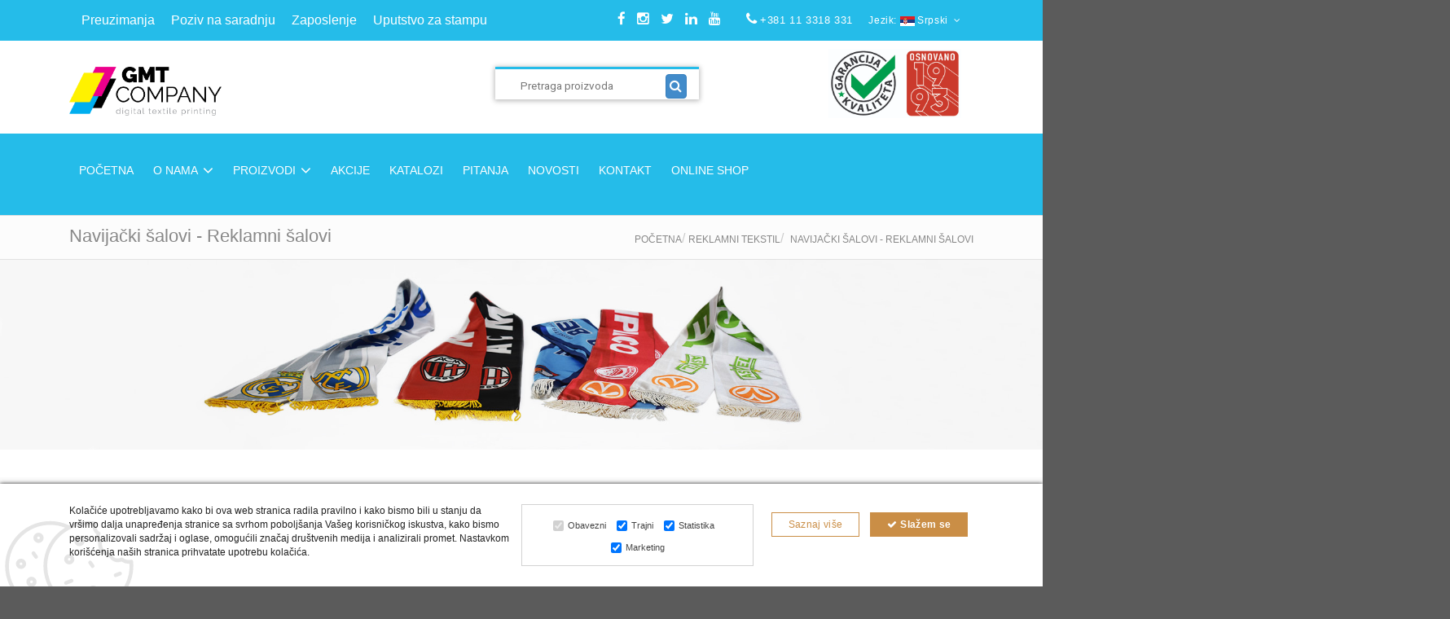

--- FILE ---
content_type: text/html; charset=UTF-8
request_url: https://gmt.rs/sr/product/navijacki-salovi-reklamni-salovi/636/
body_size: 17963
content:
<!DOCTYPE html>

<html lang="sr" style="--theme-deafult:#ca8e46">

<head>
  


    <!--Ovo je sa search.php da ne popisuje-->
    

    <!--ovo je dodato za slike iz galerile-->
    <link href="//maxcdn.bootstrapcdn.com/bootstrap/4.1.1/css/bootstrap.min.css" rel="stylesheet" id="bootstrap-css">
    <script src="//maxcdn.bootstrapcdn.com/bootstrap/4.1.1/js/bootstrap.min.js" async></script>
    <script src="//cdnjs.cloudflare.com/ajax/libs/jquery/3.2.1/jquery.min.js" async></script>
    <!--  Kraj za slike  -->

    <meta http-equiv="Content-Type" content="text/html; charset=UTF-8">
    <meta http-equiv="X-UA-Compatible" content="IE=edge">
    <meta name="viewport" content="width=device-width,initial-scale=1">
    <meta name="description" content="Navijačke i reklamne šalove izrađujemo od krep satena i poliestera. Nudimo kvaliternu i brzu izradu. Kontaktirajte nas.">
    <link rel="icon" href="https://gmt.rs/favicon.ico" type="image/x-icon">
    <link rel="shortcut icon" href="https://gmt.rs/favicon.ico" type="image/x-icon">
    <title>Navijački šalovi - Reklamni šalovi - Izrada sa štampom - GMT</title>
    <script src="https://gmt.rs/template/BasicTemplate/assets/js/jquery-3.3.1.min.js"></script>

    
    <!-- Dajbog CSS-->
    <!-- sweetalert2 css-->
<link rel="stylesheet" type="text/css" href="https://cdn.jsdelivr.net/npm/sweetalert2@9.10.12/dist/sweetalert2.min.css">
<link rel="stylesheet" type="text/css" href="https://gmt.rs/template/assets/vendors/noUiSlider/distribute/nouislider.min.css">
<link rel="stylesheet" type="text/css" href="https://gmt.rs/template/assets/css/dajbog.css">

    
    <!--Google font-->
    <link rel="preconnect" href="https://fonts.gstatic.com">
    <link href="https://fonts.googleapis.com/css2?family=Open+Sans:wght@300;400;500;600;700;800&display=swap" rel="stylesheet">

    <!--Slick slider css-->

    <link rel="preload"  href="https://gmt.rs/template/BasicTemplate/assets/css/slick.css" as="style" onload="this.onload=null;this.rel='stylesheet'">
    <noscript><link rel="stylesheet"  href="https://gmt.rs/template/BasicTemplate/assets/css/slick.css"></noscript>
    <link rel="preload"  href="https://gmt.rs/template/BasicTemplate/assets/css/slick-theme.css" as="style" onload="this.onload=null;this.rel='stylesheet'">
    <noscript><link rel="stylesheet"  href="https://gmt.rs/template/BasicTemplate/assets/css/slick-theme.css"></noscript>



    <link rel="preload" href="https://gmt.rs/template/BasicTemplate/assets/css/flatsome.css" as="style" onload="this.onload=null;this.rel='stylesheet'">
    <noscript><link rel="stylesheet" href="https://gmt.rs/template/BasicTemplate/assets/css/flatsome.css"></noscript>
    <!-- Animate icon -->


    <link rel="preload" href="https://gmt.rs/template/BasicTemplate/assets/css/animate.css" as="style" onload="this.onload=null;this.rel='stylesheet'">
    <noscript><link rel="stylesheet" href="https://gmt.rs/template/BasicTemplate/assets/css/animate.css"></noscript>
    <!-- Bootstrap css -->
    <link rel="stylesheet" type="text/css" href="https://gmt.rs/template/BasicTemplate/assets/css/bootstrap.css">

    <!-- Theme css -->
    <link rel="stylesheet" type="text/css" href="https://gmt.rs/css/style-main.css">
    <link rel="preconnect" href="https://fonts.googleapis.com">
    <link rel="preconnect" href="https://fonts.gstatic.com" crossorigin>
    <link href="https://fonts.googleapis.com/css2?family=Roboto:wght@300;400;500;700&family=Arimo:wght@300;400;500;700&family=Roboto+Condensed:wght@300;400;500;700&display=swap" rel="stylesheet">

    <!--    <link rel="stylesheet" type="text/css" href="--><!--template/BasicTemplate/assets/css/color1.css" media="screen" id="color">-->





    
        <meta property="og:description"            content="Navijački i reklamni &scaron;alovi" />
        <meta property="og:image"                  content="https://gmt.rs/login/media/images/categories/0-83785900-1635854914.jpeg" />
        <meta property="og:title"                  content="Navijački šalovi - Reklamni šalovi" />

    

    <meta name="google-site-verification" content="Qq41V2OUz699ANaLxXLKBbLEmdFjgoxwtDo658L1YzY" />

    
    

    <!-- Google Tag Manager -->
    <script>(function(w,d,s,l,i){w[l]=w[l]||[];w[l].push({'gtm.start':
                new Date().getTime(),event:'gtm.js'});var f=d.getElementsByTagName(s)[0],
            j=d.createElement(s),dl=l!='dataLayer'?'&l='+l:'';j.async=true;j.src=
            'https://www.googletagmanager.com/gtm.js?id='+i+dl;f.parentNode.insertBefore(j,f);
        })(window,document,'script','dataLayer','GTM-WX32F8G6');</script>
    <!-- End Google Tag Manager -->


</head>

<body>
<!-- Google Tag Manager (noscript) -->
<noscript><iframe src="https://www.googletagmanager.com/ns.html?id=GTM-WX32F8G6"
                  height="0" width="0" style="display:none;visibility:hidden"></iframe></noscript>
<!-- End Google Tag Manager (noscript) -->



    <header>
        <section id="top-header" class="clearfix">
            <div class="container">
                <div class="row" style="margin: 0px;">
                    <div class="top-links col-lg-7 col-md-6 col-sm-5 col-xs-6">
                        <ul>

                                                            <li class="visible-md visible-lg"><a href="https://gmt.rs/sr/page/preuzimanja/21/">Preuzimanja</a></li>
                                                                <li class="visible-md visible-lg"><a href="https://gmt.rs/sr/page/poziv-na-saradnju/26/">Poziv na saradnju</a></li>
                                                                <li class="visible-md visible-lg"><a href="https://gmt.rs/sr/page/zaposlenje/27/">Zaposlenje</a></li>
                                                            <li class="visible-md visible-lg" ><a href="https://gmt.rs/file/2017/03/priprema-za-stampu.pdf">Uputstvo za stampu</a></li>
                        </ul>
                    </div>
                    <div class="top-header-right f-right col-lg-5 col-md-6 col-sm-7 col-xs-6 mobilenone">
                        <div class="w-header-right">

                            <div class="language-w clearfix">
                                <div class="language-active">
                                    									<span class="language-name">Jezik: <img style="display: inline-block;" data-src="/images/sr.png" class=" ls-is-cached lazyloaded" src="/images/sr.png"> Srpski <span></span><i class="fa fa-angle-down"></i>
	</span>
                                </div>
                                <ul>
                                                                                <li>
                                                <img style="display: inline-block;margin-left:10px;" data-src="/images/sr.png" class=" ls-is-cached lazyloaded" src="/images/sr.png">                                                 <a  style="display: inline-block; margin-left:10px;" href="https://gmt.rs/sr/">SR</a>
                                            </li>
                                                                                    <li>
                                                <img style="display: inline-block;margin-left:10px;" data-src="/images/en.png" class=" lazyloaded" src="/images/en.png">                                                 <a  style="display: inline-block; margin-left:10px;" href="https://gmt.rs/en/">EN</a>
                                            </li>
                                        

                                </ul>
                            </div>
                            <div class="th-hotline" style="    float: left;">
                                <a target="_blank" style="color:white;" href="https://www.facebook.com/GMTcompanydoo/"> <i class="fa fa-facebook"></i></a>
                                <a target="_blank" style="color:white;" href="https://www.instagram.com/gmtcompanydoo/">  <i class="fa fa-instagram"></i></a>
                                <a target="_blank" style="color:white;" href="https://twitter.com/ZastaveJarboli">  <i class="fa fa-twitter"></i></a>
                                <a target="_blank" style="color:white;" href="https://www.linkedin.com/company/gmt-company">  <i class="fa fa-linkedin"></i></a>
                                <a target="_blank" style="color:white;" href="https://www.youtube.com/channel/UCklcbWam1RV3sHVKkamXRbg?view_as=subscriber">  <i class="fa fa-youtube"></i></a>
                            </div>

                            <div class="th-hotline" style="    float: none;">
                                <i class="fa fa-phone"></i>
                                <a style="color:white;    font-size: 13px;" href="tel:+381113318331">+381 11 3318 331</a>
                            </div>
                        </div>
                    </div>
                </div>
            </div>
        </section><!--Top Header: End-->

        <!--Main Header: Begin-->
        <section class="main-header ">
            <div class="container">
                <div style="margin-bottom: 0px;" class="row">
                    <div class="col-lg-3 col-sm-6 col-xs-10 w-logo">
                        <div class="logo hd-pd ">
                            <a href="https://gmt.rs/sr/"><img src="https://gmt.rs/assets/GMT LOGO png.png" class="img-fluid blur-up lazyload" alt="Gmt" style="height: 60px;width: auto;"></a>
                        </div>
                    </div>

                    <div class="col-lg-9 col-sm-6 col-xs-2 mbmenu-icon-w">
                        <div class="col-lg-3 col-sm-3  col-xs-2 visible-sm visible-xs mbmenu-icon-w">
                            <span class="mbmenu-icon hd-pd">
                                <i class="fa fa-bars"></i>
                            </span>
                        </div>
                        <div class="col-lg-6 col-md-8 col-sm-12 col-xs-12 headerCS ikoniceheder mobilenone">
                            <!--<img style="display: inline-block;" src="/css/30.png" alt="" width="85" height="85">
                            <img style="display: inline-block;" src="/css/AAA.png" alt="" width="85" height="85">-->
                            <img style="display: inline-block; height: 85px;" src="/template/BasicTemplate/assets/images/osnivanje.jpg" alt="Osnivanje" >

                        </div>
                        <div class="col-lg-3 col-sm-12 col-xs-12 headerCS ">

                            <div class="search-w SC-w hd-pd searchheader mobilenone">
    <!--							<span class="search-icon dropdowSCIcon">-->
    <!--								<i class="fa fa-search"></i>-->
    <!--							</span>-->
                                <div class="search-safari" style="display: block !important;">
                                    <div class="search-form dropdowSCContent">
                                        <form method="get" action="https://gmt.rs/sr/search/" autocomplete="off" >
                                                                                                                <div class="form-group">
                                                                                                                    <input type="text" class="form-control"  name="search" id="productSearch" placeholder="Pretraga proizvoda">
                                                                                                                </div>
                                                                                                                <button style="font-size: 12px;" type="submit" class="btn btn-primary"><i class="fa fa-search" style="display:block; color:white;    top: 5px;   left: 4px;"></i></button>
                                                                                                            </form>
                                                                                                            <div id="searchInfo"></div>

                                    </div>
                                </div>
                            </div>
                        </div>
                    </div>
                </div>
                <div class="row" style="  margin-top: 0px;">
                    <div class="col-lg-12 col-md-12 visible-md visible-lg">
                        <div class="pozadiinaplava"></div>
                        <nav id="main-menu" class="main-menu clearfix" style="    margin-top: 0px;">
                            <ul>
                                <li class="level0 parent col1 hd-pd"> <a href="/sr/" ><span>Početna</span></a></li>

                                                                    <li  class="level0 parent col1 hd-pd">
                                                                                    <a style="cursor: pointer"   ><span>O nama</span><i style="font-size: 20px;" class="fa fa-angle-down"></i></a>
                                                                                            <ul class="level0">
                                                                                                            <li class="level1"> <a href="https://gmt.rs/sr/page/o-nama/7/" ><span>O nama</span></a></li>
                                                                                                                    <li class="level1"> <a href="https://gmt.rs/sr/page/reference/19/" ><span>Reference</span></a></li>
                                                                                                                    <li class="level1"> <a href="https://gmt.rs/sr/page/tefnologija/20/" ><span>Tehnologija</span></a></li>
                                                                                                        </ul>
                                                                                            <ul class="level0">
                                                                                                            <li class="level1"> <a href="https://gmt.rs/sr/page/o-nama/7/" ><span>O nama</span></a></li>
                                                                                                                    <li class="level1"> <a href="https://gmt.rs/sr/page/reference/19/" ><span>Reference</span></a></li>
                                                                                                                    <li class="level1"> <a href="https://gmt.rs/sr/page/tefnologija/20/" ><span>Tehnologija</span></a></li>
                                                                                                        </ul>
                                                                                </li>
                                                                    <li  class="level0 parent col1 hd-pd">
                                                                                    <a href="/sr/all-category/" ><span>Proizvodi</span><i style="font-size: 20px;" class="fa fa-angle-down"></i></a>
                                                                                   <ul class="level0 prvipadajuci" style="">                                <li class="level0 parent " style="    margin-bottom: 0px;" >
                                    <a  title="Zastave" href="https://gmt.rs/sr/category/zastave/55/">
                                        <span>Zastave</span>
                                        <!--                                <i class="fa fa-minus"></i><i class="fa fa-plus"></i>-->
                                    </a>
                                    
                                        <i style="display: none;cursor: pointer;position: relative;float:right;top: -25px; right: 15px;" class="fa fa-minus zatvori"></i>
                                        <i style="cursor: pointer;position: relative;float:right;top: -25px; right: 15px;" class="fa fa-plus otvori"></i>

                                                                                                            <ul class="level0 meni2">
                                                                                    <li class="level1 nav-1-1 first item"><a style=" line-height: 17px;" href="https://gmt.rs/sr/product/zastave-za-spoljasnju-dekoraciju/587/">Zastave za spolja</a></li>
                                            <li class="level1 nav-1-1 first item"><a style=" line-height: 17px;" href="https://gmt.rs/sr/product/zastave-za-unutrasnju-dekoraciju/588/">Zastave za unutra</a></li>
                                            <li class="level1 nav-1-1 first item"><a style=" line-height: 17px;" href="https://gmt.rs/sr/product/stone-zastavice/589/">Stone zastavice</a></li>
                                                                                    <li class="level1 nav-1-1 first item"><a style=" line-height: 17px;" href="https://gmt.rs/sr/product/zastava-republike-srbije/590/">Zastava Republike Srbije</a>


                                            </li>
                                                                                        <li class="level1 nav-1-1 first item"><a style=" line-height: 17px;" href="https://gmt.rs/sr/product/gradske-i-opstinske-zastave/591/">Gradske i opštinske zastave</a>


                                            </li>
                                                                                        <li class="level1 nav-1-1 first item"><a style=" line-height: 17px;" href="https://gmt.rs/sr/product/zastave-stranih-zemalja/592/">Zastave sveta</a>


                                            </li>
                                                                                        <li class="level1 nav-1-1 first item"><a style=" line-height: 17px;" href="https://gmt.rs/sr/product/privredne-zastave-sa-logotipom/593/">Reklamne zastave sa logotipom</a>


                                            </li>
                                                                                        <li class="level1 nav-1-1 first item"><a style=" line-height: 17px;" href="https://gmt.rs/sr/product/zastave-organizacija/594/">Zastave organizacija </a>


                                            </li>
                                                                                        <li class="level1 nav-1-1 first item"><a style=" line-height: 17px;" href="https://gmt.rs/sr/product/komercijalne-zastave/595/">Komercijalne zastave </a>


                                            </li>
                                                                                        <li class="level1 nav-1-1 first item"><a style=" line-height: 17px;" href="https://gmt.rs/sr/product/navijacke-i-kapitenske-zastave/596/">Navijačke i kapitenske zastave</a>


                                            </li>
                                                                                        <li class="level1 nav-1-1 first item"><a style=" line-height: 17px;" href="https://gmt.rs/sr/product/crkvene-zastave/597/">Crkvene zastave</a>


                                            </li>
                                                                                        <li class="level1 nav-1-1 first item"><a style=" line-height: 17px;" href="https://gmt.rs/sr/product/vojno-istorijske-zastave/598/">Vojno-istorijske zastave</a>


                                            </li>
                                                                                        <li class="level1 nav-1-1 first item"><a style=" line-height: 17px;" href="https://gmt.rs/sr/product/brodske-i-auto-zastave/599/">Brodske i auto zastave</a>


                                            </li>
                                                                                        <li class="level1 nav-1-1 first item"><a style=" line-height: 17px;" href="https://gmt.rs/sr/product/kiosk-zastave-visilice/600/">Kiosk zastave - visilice</a>


                                            </li>
                                                                                        <li class="level1 nav-1-1 first item"><a style=" line-height: 17px;" href="https://gmt.rs/sr/product/zastave-velikih-formata/601/">Zastave velikih formata</a>


                                            </li>
                                                                                </ul>
                                





                                </li>
                                                            <li class="level0 parent " style="    margin-bottom: 0px;" >
                                    <a  title="Jarboli" href="https://gmt.rs/sr/category/jarboli/61/">
                                        <span>Jarboli</span>
                                        <!--                                <i class="fa fa-minus"></i><i class="fa fa-plus"></i>-->
                                    </a>
                                                                        





                                </li>
                                                            <li class="level0 parent " style="    margin-bottom: 0px;" >
                                    <a  title="Beach flag" href="https://gmt.rs/sr/category/beach-flag/59/">
                                        <span>Beach flag</span>
                                        <!--                                <i class="fa fa-minus"></i><i class="fa fa-plus"></i>-->
                                    </a>
                                    
                                        <i style="display: none;cursor: pointer;position: relative;float:right;top: -25px; right: 15px;" class="fa fa-minus zatvori"></i>
                                        <i style="cursor: pointer;position: relative;float:right;top: -25px; right: 15px;" class="fa fa-plus otvori"></i>

                                                                                                            <ul class="level0 meni2">
                                                                                    <li class="level1 nav-1-1 first item"><a style=" line-height: 17px;" href="https://gmt.rs/sr/product/beach-flags-delfin-model/602/">Beach flag Delfin model </a>


                                            </li>
                                                                                        <li class="level1 nav-1-1 first item"><a style=" line-height: 17px;" href="https://gmt.rs/sr/product/beach-flag-shark-model/603/">Beach flag Shark model</a>


                                            </li>
                                                                                        <li class="level1 nav-1-1 first item"><a style=" line-height: 17px;" href="https://gmt.rs/sr/product/beach-flag-suza-model-tear-drop/604/">Beach flag Suza model </a>


                                            </li>
                                                                                        <li class="level1 nav-1-1 first item"><a style=" line-height: 17px;" href="https://gmt.rs/sr/product/block-flag/605/">Block flag</a>


                                            </li>
                                                                                </ul>
                                





                                </li>
                                                            <li class="level0 parent " style="    margin-bottom: 0px;" >
                                    <a  title="Suncobrani za ugostiteljstvo" href="https://gmt.rs/sr/category/suncobrani/58/">
                                        <span>Suncobrani za ugostiteljstvo</span>
                                        <!--                                <i class="fa fa-minus"></i><i class="fa fa-plus"></i>-->
                                    </a>
                                    
                                        <i style="display: none;cursor: pointer;position: relative;float:right;top: -25px; right: 15px;" class="fa fa-minus zatvori"></i>
                                        <i style="cursor: pointer;position: relative;float:right;top: -25px; right: 15px;" class="fa fa-plus otvori"></i>

                                                                                                            <ul class="level0 meni2">
                                                                                    <li class="level1 nav-1-1 first item"><a style=" line-height: 17px;" href="https://gmt.rs/sr/product/suncobran-clasic-strong-3-5x3-5/606/">Suncobran - Clasic strong 3.5 X 3.5m</a>


                                            </li>
                                                                                        <li class="level1 nav-1-1 first item"><a style=" line-height: 17px;" href="https://gmt.rs/sr/product/suncobran-classic-strong-3x3/607/">Suncobran - classic strong 3 X 3m</a>


                                            </li>
                                                                                        <li class="level1 nav-1-1 first item"><a style=" line-height: 17px;" href="https://gmt.rs/sr/product/suncobran-standard-beach-155-180cm/608/">Suncobran Standard beach ø 155-180cm</a>


                                            </li>
                                                                                </ul>
                                





                                </li>
                                                            <li class="level0 parent " style="    margin-bottom: 0px;" >
                                    <a  title="Šatori brendirani" href="https://gmt.rs/sr/category/reklamni-satori/56/">
                                        <span>Šatori brendirani</span>
                                        <!--                                <i class="fa fa-minus"></i><i class="fa fa-plus"></i>-->
                                    </a>
                                    
                                        <i style="display: none;cursor: pointer;position: relative;float:right;top: -25px; right: 15px;" class="fa fa-minus zatvori"></i>
                                        <i style="cursor: pointer;position: relative;float:right;top: -25px; right: 15px;" class="fa fa-plus otvori"></i>

                                                                                                            <ul class="level0 meni2">
                                                                                    <li class="level1 nav-1-1 first item"><a style=" line-height: 17px;" href="https://gmt.rs/sr/product/sator-klasik/609/">Šator Klasik 2,5x2,5m ili 3x3m</a>


                                            </li>
                                                                                        <li class="level1 nav-1-1 first item"><a style=" line-height: 17px;" href="https://gmt.rs/sr/product/premium-satori/610/">Šator primium 3x3m ili 3x6m</a>


                                            </li>
                                                                                        <li class="level1 nav-1-1 first item"><a style=" line-height: 17px;" href="https://gmt.rs/sr/product/sator-star/611/">Šator Star H5m O8</a>


                                            </li>
                                                                                </ul>
                                





                                </li>
                                                            <li class="level0 parent " style="    margin-bottom: 0px;" >
                                    <a  title="Tekstil alu frame-led box sistemi" href="https://gmt.rs/sr/category/tekstil-alu-frame-led-box-sistemi/60/">
                                        <span>Tekstil alu frame-led box sistemi</span>
                                        <!--                                <i class="fa fa-minus"></i><i class="fa fa-plus"></i>-->
                                    </a>
                                    
                                        <i style="display: none;cursor: pointer;position: relative;float:right;top: -25px; right: 15px;" class="fa fa-minus zatvori"></i>
                                        <i style="cursor: pointer;position: relative;float:right;top: -25px; right: 15px;" class="fa fa-plus otvori"></i>

                                                                                                            <ul class="level0 meni2">
                                                                                    <li class="level1 nav-1-1 first item"><a style=" line-height: 17px;" href="https://gmt.rs/sr/product/tekstilni-aluminijumski-frame-sistem-d15mm/612/">Tekstilni aluminijumski frame sistem  /D15mm</a>


                                            </li>
                                                                                        <li class="level1 nav-1-1 first item"><a style=" line-height: 17px;" href="https://gmt.rs/sr/product/tekstilni-aluminijumski-led-box-sistemi-d80mm-d120mm/613/">Tekstilni aluminijumski LED BOX sistemi /D80mm/D120mm</a>


                                            </li>
                                                                                </ul>
                                





                                </li>
                                                            <li class="level0 parent " style="    margin-bottom: 0px;" >
                                    <a  title="Mobilni display sistemi" href="https://gmt.rs/sr/category/mobilni-display-sistemi/57/">
                                        <span>Mobilni display sistemi</span>
                                        <!--                                <i class="fa fa-minus"></i><i class="fa fa-plus"></i>-->
                                    </a>
                                    
                                        <i style="display: none;cursor: pointer;position: relative;float:right;top: -25px; right: 15px;" class="fa fa-minus zatvori"></i>
                                        <i style="cursor: pointer;position: relative;float:right;top: -25px; right: 15px;" class="fa fa-plus otvori"></i>

                                                                                                            <ul class="level0 meni2">
                                                                                    <li class="level1 nav-1-1 first item"><a style=" line-height: 17px;" href="https://gmt.rs/sr/product/reklamni-samostojeci-tube-display/614/">Reklamni samostojeći TUBE DISPLAY</a>


                                            </li>
                                                                                        <li class="level1 nav-1-1 first item"><a style=" line-height: 17px;" href="https://gmt.rs/sr/product/reklamni-backwall-tekstilni-paravani/615/">Reklamni Backwall tekstilni paravani</a>


                                            </li>
                                                                                        <li class="level1 nav-1-1 first item"><a style=" line-height: 17px;" href="https://gmt.rs/sr/product/reklamni-viseci-display/616/">Reklamni viseći display</a>


                                            </li>
                                                                                        <li class="level1 nav-1-1 first item"><a style=" line-height: 17px;" href="https://gmt.rs/sr/product/reklamni-display-sistemi-paravani/617/">Reklamni Display sistemi - paravani</a>


                                            </li>
                                                                                        <li class="level1 nav-1-1 first item"><a style=" line-height: 17px;" href="https://gmt.rs/sr/product/promo-pultovi-pop-up-counter/618/">Promo pultovi - Pop Up Counter</a>


                                            </li>
                                                                                        <li class="level1 nav-1-1 first item"><a style=" line-height: 17px;" href="https://gmt.rs/sr/product/pop-a-baner/619/">Pop A baner</a>


                                            </li>
                                                                                        <li class="level1 nav-1-1 first item"><a style=" line-height: 17px;" href="https://gmt.rs/sr/product/roll-up-baneri/620/">ROLL UP baneri</a>


                                            </li>
                                                                                        <li class="level1 nav-1-1 first item"><a style=" line-height: 17px;" href="https://gmt.rs/sr/product/press-room-event-room/621/">Press Room - Event Room</a>


                                            </li>
                                                                                </ul>
                                





                                </li>
                                                            <li class="level0 parent " style="    margin-bottom: 0px;" >
                                    <a  title="Baneri - proizvodnja i prodaja" href="https://gmt.rs/sr/category/baneri/63/">
                                        <span>Baneri - proizvodnja i prodaja</span>
                                        <!--                                <i class="fa fa-minus"></i><i class="fa fa-plus"></i>-->
                                    </a>
                                    
                                        <i style="display: none;cursor: pointer;position: relative;float:right;top: -25px; right: 15px;" class="fa fa-minus zatvori"></i>
                                        <i style="cursor: pointer;position: relative;float:right;top: -25px; right: 15px;" class="fa fa-plus otvori"></i>

                                                                                                            <ul class="level0 meni2">
                                                                                    <li class="level1 nav-1-1 first item"><a style=" line-height: 17px;" href="https://gmt.rs/sr/product/ulicni-baneri/622/">Ulični baneri</a>


                                            </li>
                                                                                        <li class="level1 nav-1-1 first item"><a style=" line-height: 17px;" href="https://gmt.rs/sr/product/baneri-banderasice/623/">Baneri banderašice</a>


                                            </li>
                                                                                        <li class="level1 nav-1-1 first item"><a style=" line-height: 17px;" href="https://gmt.rs/sr/product/baneri-za-ograde/624/">Baneri za ograde </a>


                                            </li>
                                                                                        <li class="level1 nav-1-1 first item"><a style=" line-height: 17px;" href="https://gmt.rs/sr/product/baneri-za-skele/625/">Baneri za skele</a>


                                            </li>
                                                                                        <li class="level1 nav-1-1 first item"><a style=" line-height: 17px;" href="https://gmt.rs/sr/product/paletni-baneri/626/">Paletni baneri </a>


                                            </li>
                                                                                        <li class="level1 nav-1-1 first item"><a style=" line-height: 17px;" href="https://gmt.rs/sr/product/prekrivke-za-senzormatike/627/">Prekrivke za senzormatike</a>


                                            </li>
                                                                                        <li class="level1 nav-1-1 first item"><a style=" line-height: 17px;" href="https://gmt.rs/sr/product/viseci-baneri/628/">Viseći baneri </a>


                                            </li>
                                                                                        <li class="level1 nav-1-1 first item"><a style=" line-height: 17px;" href="https://gmt.rs/sr/product/transparenti/629/">Transparenti</a>


                                            </li>
                                                                                </ul>
                                





                                </li>
                                                            <li class="level0 parent " style="    margin-bottom: 0px;" >
                                    <a  title="Tende - proizvodnja i štampa" href="https://gmt.rs/sr/category/tende/64/">
                                        <span>Tende - proizvodnja i štampa</span>
                                        <!--                                <i class="fa fa-minus"></i><i class="fa fa-plus"></i>-->
                                    </a>
                                                                        





                                </li>
                                                            <li class="level0 parent " style="    margin-bottom: 0px;" >
                                    <a  title="Reklamni tekstil" href="https://gmt.rs/sr/category/reklamni-tekstil/65/">
                                        <span>Reklamni tekstil</span>
                                        <!--                                <i class="fa fa-minus"></i><i class="fa fa-plus"></i>-->
                                    </a>
                                    
                                        <i style="display: none;cursor: pointer;position: relative;float:right;top: -25px; right: 15px;" class="fa fa-minus zatvori"></i>
                                        <i style="cursor: pointer;position: relative;float:right;top: -25px; right: 15px;" class="fa fa-plus otvori"></i>

                                                                                                            <ul class="level0 meni2">
                                                                                    <li class="level1 nav-1-1 first item"><a style=" line-height: 17px;" href="https://gmt.rs/sr/product/reklamne-kecelje/630/">Reklamne kecelje</a>


                                            </li>
                                                                                        <li class="level1 nav-1-1 first item"><a style=" line-height: 17px;" href="https://gmt.rs/sr/product/esarpe-reklamne-marame/631/">Ešarpe - reklamne marame </a>


                                            </li>
                                                                                        <li class="level1 nav-1-1 first item"><a style=" line-height: 17px;" href="https://gmt.rs/sr/product/bandan-marame-potkape/632/">Bandan marame - potkape</a>


                                            </li>
                                                                                        <li class="level1 nav-1-1 first item"><a style=" line-height: 17px;" href="https://gmt.rs/sr/product/krpica-za-naocare-proizvodnja/633/">Krpica za naočare - proizvodnja</a>


                                            </li>
                                                                                        <li class="level1 nav-1-1 first item"><a style=" line-height: 17px;" href="https://gmt.rs/sr/product/podloga-za-mis-mousepad/634/">Podloga za miš – Mousepad</a>


                                            </li>
                                                                                        <li class="level1 nav-1-1 first item"><a style=" line-height: 17px;" href="https://gmt.rs/sr/product/reklamni-stolnjak/635/">Reklamni stolnjak</a>


                                            </li>
                                                                                        <li class="level1 nav-1-1 first item"><a style=" line-height: 17px;" href="https://gmt.rs/sr/product/navijacki-salovi-reklamni-salovi/636/">Navijački šalovi - Reklamni šalovi</a>


                                            </li>
                                                                                        <li class="level1 nav-1-1 first item"><a style=" line-height: 17px;" href="https://gmt.rs/sr/product/lente/637/">Lente</a>


                                            </li>
                                                                                        <li class="level1 nav-1-1 first item"><a style=" line-height: 17px;" href="https://gmt.rs/sr/product/reklamne-torbe-i-reklamni-cegeri/638/">Reklamne torbe i reklamni cegeri</a>


                                            </li>
                                                                                        <li class="level1 nav-1-1 first item"><a style=" line-height: 17px;" href="https://gmt.rs/sr/product/reklamni-jastuci/639/">Reklamni jastuci</a>


                                            </li>
                                                                                        <li class="level1 nav-1-1 first item"><a style=" line-height: 17px;" href="https://gmt.rs/sr/product/ski-navlake/640/">Ski navlake</a>


                                            </li>
                                                                                        <li class="level1 nav-1-1 first item"><a style=" line-height: 17px;" href="https://gmt.rs/sr/product/reklamni-peskiri/641/">Reklamni peškiri</a>


                                            </li>
                                                                                        <li class="level1 nav-1-1 first item"><a style=" line-height: 17px;" href="https://gmt.rs/sr/product/sublimaciona-stampa/642/">Sublimaciona štampa </a>


                                            </li>
                                                                                        <li class="level1 nav-1-1 first item"><a style=" line-height: 17px;" href="https://gmt.rs/sr/product/maske-za-lice/643/">Maske za lice</a>


                                            </li>
                                                                                </ul>
                                





                                </li>
                                                            <li class="level0 parent " style="    margin-bottom: 0px;" >
                                    <a  title="Zavese - izrada i štampa" href="https://gmt.rs/sr/category/zavese/66/">
                                        <span>Zavese - izrada i štampa</span>
                                        <!--                                <i class="fa fa-minus"></i><i class="fa fa-plus"></i>-->
                                    </a>
                                                                        





                                </li>
                                                            <li class="level0 parent " style="    margin-bottom: 0px;" >
                                    <a  title="Lazy bag – fotelje" href="https://gmt.rs/sr/category/lazy-bag-fotelje/67/">
                                        <span>Lazy bag – fotelje</span>
                                        <!--                                <i class="fa fa-minus"></i><i class="fa fa-plus"></i>-->
                                    </a>
                                                                        





                                </li>
                                                            <li class="level0 parent " style="    margin-bottom: 0px;" >
                                    <a  title="Dekoracija nameštaja" href="https://gmt.rs/sr/category/dekoracija-namestaja/68/">
                                        <span>Dekoracija nameštaja</span>
                                        <!--                                <i class="fa fa-minus"></i><i class="fa fa-plus"></i>-->
                                    </a>
                                                                        





                                </li>
                                                            <li class="level0 parent " style="    margin-bottom: 0px;" >
                                    <a  title="Scenska grafika- scenografija" href="https://gmt.rs/sr/category/scenska-grafika-scenografija/69/">
                                        <span>Scenska grafika- scenografija</span>
                                        <!--                                <i class="fa fa-minus"></i><i class="fa fa-plus"></i>-->
                                    </a>
                                                                        





                                </li>
                                                            <li class="level0 parent " style="    margin-bottom: 0px;" >
                                    <a  title="Opremanje sajmova" href="https://gmt.rs/sr/category/opremanje-sajmova/70/">
                                        <span>Opremanje sajmova</span>
                                        <!--                                <i class="fa fa-minus"></i><i class="fa fa-plus"></i>-->
                                    </a>
                                                                        





                                </li>
                                                            <li class="level0 parent " style="    margin-bottom: 0px;" >
                                    <a  title="Koplja, postolja i stalci za zastave" href="https://gmt.rs/sr/category/postolja-i-stalci/71/">
                                        <span>Koplja, postolja i stalci za zastave</span>
                                        <!--                                <i class="fa fa-minus"></i><i class="fa fa-plus"></i>-->
                                    </a>
                                                                        





                                </li>
                                                            <li class="level0 parent " style="    margin-bottom: 0px;" >
                                    <a  title="Fasadni i teleskopski jarbol" href="https://gmt.rs/sr/category/fasadni-i-teleskopski-jarbol/72/">
                                        <span>Fasadni i teleskopski jarbol</span>
                                        <!--                                <i class="fa fa-minus"></i><i class="fa fa-plus"></i>-->
                                    </a>
                                                                        





                                </li>
                                                                    </ul>
                                                                                </li>
                                                                    <li  class="level0 parent col1 hd-pd">
                                                                                    <a style="cursor: pointer"  href="https://gmt.rs/sr/page/akcije/28/" ><span>Akcije</span></a>
                                                                                </li>
                                                                    <li  class="level0 parent col1 hd-pd">
                                                                                    <a style="cursor: pointer"  href="https://gmt.rs/sr/page/katalozi/25/" ><span>Katalozi</span></a>
                                                                                </li>
                                                                    <li  class="level0 parent col1 hd-pd">
                                                                                    <a style="cursor: pointer"  href="https://gmt.rs/sr/page/pitanja/22/" ><span>Pitanja</span></a>
                                                                                </li>
                                                                    <li  class="level0 parent col1 hd-pd">
                                                                                    <a style="cursor: pointer" ;   href="https://gmt.rs/sr/blogs/glavna-kategorija-bloga/4/" ><span>Novosti</span></a>
                                                                                </li>
                                                                    <li style='display:none;' class="level0 parent col1 hd-pd">
                                                                                    <a style="cursor: pointer"  href="https://gmt.rs/sr/page/reference/19/" ><span>Reference</span></a>
                                                                                </li>
                                                                    <li style='display:none;' class="level0 parent col1 hd-pd">
                                                                                    <a style="cursor: pointer"  href="https://gmt.rs/sr/page/tefnologija/20/" ><span>Tehnologija</span></a>
                                                                                </li>
                                                                    <li  class="level0 parent col1 hd-pd">
                                                                                    <a style="cursor: pointer"  href="https://gmt.rs/sr/page/kontakt/10/" ><span>Kontakt</span></a>
                                                                                </li>
                                
<li class="level0 parent col1 hd-pd"><a target="_blank" style="cursor: pointer" href="https://zastaveshop.rs/"><span>ONLINE SHOP</span></a></li>
                            </ul>

                        </nav>

                    </div>
                </div>
            </div>
        </section><!--Main Header: End-->
    </header><!--Header: End-->





<!-- section start -->

<main class="main proizvod" id="product-detail">
    <section class="header-page">
        <div class="container">
            <div class="row" style="margin-top: 0px;margin-bottom: 0px;">
                <div class="col-sm-4 hidden-xs">
                    <h1 class="mh-title">Navijački šalovi - Reklamni šalovi</h1>
                </div>
                <div class="breadcrumb-w col-sm-8">

                    <ul class="breadcrumb">
                        <li>
                            <a href="https://gmt.rs/sr/">Početna</a>
                        </li>
                        <li class="breadcrumb-item active" aria-current="page"><a href="https://gmt.rs/sr/category/reklamni-tekstil/65/">Reklamni tekstil</a></li>


                        <li>
                            <span>Navijački šalovi - Reklamni šalovi</span>
                        </li>
                    </ul>
                </div>
            </div>
        </div>
    </section>

    
        <div class="row" style="    margin-top: 0px;">
            <div class="col-xs-12 category-image visible-md visible-lg">
                <a  title="category image" style="    width: 100%;">
                    <img src="https://gmt.rs/login/media/images/categories/0-83785900-1635854914.jpeg" alt="Navijački šalovi - Reklamni šalovi">
                </a>
            </div>
            <div class="col-xs-12 category-image visible-sm">
                <a  title="category image" style="    width: 100%;">
                    <img src="https://gmt.rs/login/media/images/categories/0-83785900-1635854914.jpeg" alt="Navijački šalovi - Reklamni šalovi">
                </a>
            </div>
            <div class="col-xs-12 category-image visible-xs">
                <a title="category image" style="    width: 100%;">
                    <img src="https://gmt.rs/login/media/images/categories/0-83785900-1635854914.jpeg" alt="Navijački šalovi - Reklamni šalovi">
                </a>
            </div>
        </div>
    

    <section class="product-info-w">
        <div class="container">


            <div class="row">
                <div class="tab-content clearfix">
                    <div role="tabpanel" class="tab-pane active" id="features">

                        <div class="product-shortdescript v-middle">
                            <div class="col-sm-12 col-xs-12">
                                <div class="v-middle">

                                    <div style="text-align: justify;">
                                        <p><strong>Navijački i reklamni &scaron;alovi</strong></p></div>
                                </div>
                            </div>
                        </div>
                    </div>

                </div>
            </div>


        </div>
    </section>
    <section class="product-step-order hidden-xs">
        <div class="container">
            <div class="row">
                <div class="col-md-12 pso-header">
                    <i class="fa fa-angle-double-down border-radius-50"></i>

                </div>
            </div>
            <div class="pso-content">

                <div class="pso-content-bottom row">
                    <div class="col-md-12  col-sm-12 step-select-option">

                        <p class="pso-text">
                            <div class="row align-middle align-center" id="row-843521942"><div class="col small-12 large-12"><div class="col-inner"><p>Navijački &scaron;alovi su sastavni dekor na sportskim događajima. Sa navijačkim &scaron;alom pokazujete entuzijazam i ljubav prema svom klubu, omiljenom timu ili svojoj zemlji. Navijački &scaron;al &scaron;tampamo u bojama kluba, sa znakom &ndash; nazivom kluba ili po želji. Izrađujemo ih od dve vrste materijala. Nudimo Vam veoma povoljnu cenu navijačkog &scaron;ala izrađenog od laganih metarijala (standard poliester 120 gr/m2) vidljivim obostrano (sistem ogledala).</p><p>&nbsp;</p><p>Navijačke &scaron;alove izrađujemo i od krep satena. Ovi &scaron;alovi su reprezentativnog izgleda. Izrađuju se kao dvostruki &scaron;alovi, a mogu biti ukra&scaron;eni resama po želji. Boje na ovom materijalu su intenzivne, postojane i daju impresivan izgled.</p><p>Nudimo kvalitetnu <a href="https://gmt.rs/sr/category/reklamni-tekstil/65/">&scaron;tampu na tekstilu</a>, bez obzira na tip ili količinu.</p><p>&nbsp;</p><div class="row align-center" id="row-485506333"><div class="col medium-4 small-6 large-4"><div class="col-inner"><div class="img has-hover x md-x lg-x y md-y lg-y" id="image_7339435"><div class="img-inner image-zoom image-cover dark"><img class="attachment-large size-large lazyloaded fr-dii fr-draggable" src="/file/2017/01/navijacki_salovi_gmt_1_veca.jpg" sizes="(max-width: 800px) 100vw, 800px" srcset="https://gmt.rs/file/2017/01/navijacki_salovi_gmt_1_veca.jpg 800w, https://gmt.rs/file/2017/01/navijacki_salovi_gmt_1_veca-789x800.jpg 789w, https://gmt.rs/file/2017/01/navijacki_salovi_gmt_1_veca-768x779.jpg 768w" alt="navijacki salovi" height="811" data-srcset="https://gmt.rs/file/2017/01/navijacki_salovi_gmt_1_veca.jpg 800w, https://gmt.rs/file/2017/01/navijacki_salovi_gmt_1_veca-789x800.jpg 789w, https://gmt.rs/file/2017/01/navijacki_salovi_gmt_1_veca-768x779.jpg 768w" data-src="https://gmt.rs/file/2017/01/navijacki_salovi_gmt_1_veca.jpg" data-sizes="(max-width: 800px) 100vw, 800px" style="width: 800px;"></div></div><p>Navijački &scaron;alovi</p></div></div><div class="col medium-4 small-6 large-4"><div class="col-inner"><div class="img has-hover x md-x lg-x y md-y lg-y" id="image_1969286385"><div class="img-inner image-zoom image-cover dark"><img class="attachment-large size-large lazyloaded fr-dii fr-draggable" src="/file/2017/01/navijacki_salovi_gmt_2_veca.jpg" sizes="(max-width: 800px) 100vw, 800px" srcset="https://gmt.rs/file/2017/01/navijacki_salovi_gmt_2_veca.jpg 800w, https://gmt.rs/file/2017/01/navijacki_salovi_gmt_2_veca-768x512.jpg 768w" alt="navijacki sal ac milan" height="533" data-srcset="https://gmt.rs/file/2017/01/navijacki_salovi_gmt_2_veca.jpg 800w, https://gmt.rs/file/2017/01/navijacki_salovi_gmt_2_veca-768x512.jpg 768w" data-src="https://gmt.rs/file/2017/01/navijacki_salovi_gmt_2_veca.jpg" data-sizes="(max-width: 800px) 100vw, 800px" style="width: 800px;"></div></div><p>Navijački &scaron;alovi</p></div></div><div class="col medium-4 small-6 large-4"><div class="col-inner"><div class="img has-hover x md-x lg-x y md-y lg-y" id="image_855167669"><div class="img-inner image-zoom image-cover dark"><img class="attachment-large size-large lazyloaded fr-dii fr-draggable" src="/file/2017/01/navijacki_salovi_gmt_3_veca.jpg" sizes="(max-width: 800px) 100vw, 800px" srcset="https://gmt.rs/file/2017/01/navijacki_salovi_gmt_3_veca.jpg 800w, https://gmt.rs/file/2017/01/navijacki_salovi_gmt_3_veca-768x512.jpg 768w" alt="fudbalski navijacki salovi" height="533" data-srcset="https://gmt.rs/file/2017/01/navijacki_salovi_gmt_3_veca.jpg 800w, https://gmt.rs/file/2017/01/navijacki_salovi_gmt_3_veca-768x512.jpg 768w" data-src="https://gmt.rs/file/2017/01/navijacki_salovi_gmt_3_veca.jpg" data-sizes="(max-width: 800px) 100vw, 800px" style="width: 800px;"></div></div><p>Navijački &scaron;alovi</p></div></div></div><p>Navijačke &scaron;alove izrađujemo u dve osnovne dimenzije 120&times;15 cm i 150&times;15 cm. &Scaron;alove možemo izraditi i u drugim dimenzijama prema zahtevima kupca.</p><p>&nbsp;</p><p>Nudimo najpovoljnije cene &scaron;tampe i izrade navijačkih &scaron;alova. Kod nas možete obezbediti i druge navijačke rekvizite (navijačke, klupske i kapitenske zastave).</p></div></div></div><div class="row" id="row-731261408"><div class="col large-12"><div class="col-inner"><div class="container section-title-container"><h3 class="section-title section-title-bold-center"><span class="section-title-main">REKLAMNI &Scaron;ALOVI</span></h3></div><p>Reklamni &scaron;alovi imaju sve veću primenu u promotivne svrhe. &Scaron;al prikazuje da pripadate određenoj kompaniji, organizaciji, događaju. Reklamni &scaron;al može biti elegantan detalj na osobi koja ga nosi. &Scaron;alovi mogu biti i lep poklon za poslovne partnere ili zaposlene. Reklamni &scaron;alovi su idealni za promotere, izlagače na sajmovima i drugim manifestacijama. Cena reklamnih &scaron;alova je vrlo povoljna.</p><p>&nbsp;</p><p>Izrađuju se od krep satena, koji zbog svog sjaja daju ovom proizvodu elegantan izgled. Digitalna &scaron;tampa pruža mogućnost &scaron;tampe punog kolora visoke rezolucije., a &scaron;alovi se mogu ukrasiti resama u raznim bojama. Reklamne &scaron;alove izrađujemo u dve dimenzije 120&times;15 cm. i 150&times;15 cm., ali se mogu izraditi i u drugim dimenzijama po va&scaron;em zahtevu.</p><p>&nbsp;</p><div class="row align-center" id="row-513503196"><div class="col medium-4 small-6 large-4"><div class="col-inner"><div class="img has-hover x md-x lg-x y md-y lg-y" id="image_888232158"><div class="img-inner image-zoom image-cover dark"><img class="attachment-large size-large lazyloaded fr-dii fr-draggable" src="/file/2017/01/reklamni_salovi_gmt_5_veca.jpg" sizes="(max-width: 800px) 100vw, 800px" srcset="https://gmt.rs/file/2017/01/reklamni_salovi_gmt_5_veca.jpg 800w, https://gmt.rs/file/2017/01/reklamni_salovi_gmt_5_veca-768x576.jpg 768w" alt="reklamni salovi stampa riblja corba" height="600" data-srcset="https://gmt.rs/file/2017/01/reklamni_salovi_gmt_5_veca.jpg 800w, https://gmt.rs/file/2017/01/reklamni_salovi_gmt_5_veca-768x576.jpg 768w" data-src="https://gmt.rs/file/2017/01/reklamni_salovi_gmt_5_veca.jpg" data-sizes="(max-width: 800px) 100vw, 800px" style="width: 800px;"></div></div><p>Reklamni &scaron;alovi</p></div></div><div class="col medium-4 small-6 large-4"><div class="col-inner"><div class="img has-hover x md-x lg-x y md-y lg-y" id="image_1533991114"><div class="img-inner image-zoom image-cover dark"><img class="attachment-large size-large lazyloaded fr-dii fr-draggable" src="/file/2017/01/reklamni_salovi_gmt_6_veca.jpg" sizes="(max-width: 800px) 100vw, 800px" srcset="https://gmt.rs/file/2017/01/reklamni_salovi_gmt_6_veca.jpg 800w, https://gmt.rs/file/2017/01/reklamni_salovi_gmt_6_veca-768x576.jpg 768w" alt="salovi srbija stampa gmt" height="600" data-srcset="https://gmt.rs/file/2017/01/reklamni_salovi_gmt_6_veca.jpg 800w, https://gmt.rs/file/2017/01/reklamni_salovi_gmt_6_veca-768x576.jpg 768w" data-src="https://gmt.rs/file/2017/01/reklamni_salovi_gmt_6_veca.jpg" data-sizes="(max-width: 800px) 100vw, 800px" style="width: 800px;"></div></div><p>Reklamni &scaron;alovi</p></div></div><div class="col medium-4 small-6 large-4"><div class="col-inner"><div class="img has-hover x md-x lg-x y md-y lg-y" id="image_10218711"><div class="img-inner image-zoom image-cover dark"><img class="attachment-large size-large lazyloaded fr-dii fr-draggable" src="/file/2017/01/reklamni_salovi_gmt_7_veca.jpg" alt="reklamni salovi riblja corba" height="800" data-src="https://gmt.rs/file/2017/01/reklamni_salovi_gmt_7_veca.jpg" style="width: 600px;"></div></div><p>Reklamni &scaron;alovi</p></div></div></div><p>Kod nas možete obezbediti i druge reklamne proizvode po vrlo povoljnim cenama: reklamni jastuk, e&scaron;arpa, beach flag, reklamni stolnjak, leazy bag, zastave i drugo. Budite originalni.</p><p>&nbsp;</p><p><span style="font-size: 14pt; font-family: arial, helvetica, sans-serif;">Preuzmite PDF materijale</span></p><table><tbody><tr><td><a href="/file/2018/01/Navijacki-i-reklamni-salovi.pdf" rel="noopener noreferrer" target="_blank">Pdf sa modelima navijačkih i reklamnih &scaron;alova</a></td></tr></tbody></table><div class="text-center"><div class="is-divider divider clearfix">&nbsp;</div></div><h3>Pogledajte galeriju radova &scaron;alova</h3><p class="p1"></p><p>&nbsp;</p></div></div></div>                        </p>
                    </div>


                </div>
            </div>
            <div class="row">
                <div class="col-md-12 pso-footer">
                    <i class="fa fa-angle-double-down border-radius-50"></i>
                </div>
            </div>
        </div>
    </section>


    <section class="product-info-w">
        <div class="container">

            <div class="row" style="display: block;">


                                                            <div class="col-lg-2 col-md-4 col-xs-6 thumb" style="margin-bottom: 10px; padding-left: 5px!important; padding-right: 5px!important;">
                                    <a class="thumbnail" href="#" data-image-id="" data-toggle="modal" data-title="navijacki_salovi_gmt_1-789x800.jpg"
                                       data-image="https://gmt.rs/login/media/images/gallery/0-87259700-1625132528.jpg?auto=compress&cs=tinysrgb&dpr=2&h=500&w=1260"
                                       data-target="#image-gallery" style="margin-bottom: 0px;">
                                        <img style="max-height: 200px;" class="img-thumbnail"
                                             src="https://gmt.rs/login/media/images/gallery/0-87259700-1625132528.jpg?auto=compress&cs=tinysrgb&dpr=2&h=500&w=1260"
                                             alt="navijacki_salovi_gmt_1-789x800.jpg">
                                    </a>
                                </div>

                                                                <div class="col-lg-2 col-md-4 col-xs-6 thumb" style="margin-bottom: 10px; padding-left: 5px!important; padding-right: 5px!important;">
                                    <a class="thumbnail" href="#" data-image-id="" data-toggle="modal" data-title="navijacki_salovi_gmt_2-533x800.jpg"
                                       data-image="https://gmt.rs/login/media/images/gallery/0-32631800-1625132529.jpg?auto=compress&cs=tinysrgb&dpr=2&h=500&w=1260"
                                       data-target="#image-gallery" style="margin-bottom: 0px;">
                                        <img style="max-height: 200px;" class="img-thumbnail"
                                             src="https://gmt.rs/login/media/images/gallery/0-32631800-1625132529.jpg?auto=compress&cs=tinysrgb&dpr=2&h=500&w=1260"
                                             alt="navijacki_salovi_gmt_2-533x800.jpg">
                                    </a>
                                </div>

                                                                <div class="col-lg-2 col-md-4 col-xs-6 thumb" style="margin-bottom: 10px; padding-left: 5px!important; padding-right: 5px!important;">
                                    <a class="thumbnail" href="#" data-image-id="" data-toggle="modal" data-title="navijacki_salovi_gmt_4-800x533.jpg"
                                       data-image="https://gmt.rs/login/media/images/gallery/0-65282900-1625132529.jpg?auto=compress&cs=tinysrgb&dpr=2&h=500&w=1260"
                                       data-target="#image-gallery" style="margin-bottom: 0px;">
                                        <img style="max-height: 200px;" class="img-thumbnail"
                                             src="https://gmt.rs/login/media/images/gallery/0-65282900-1625132529.jpg?auto=compress&cs=tinysrgb&dpr=2&h=500&w=1260"
                                             alt="navijacki_salovi_gmt_4-800x533.jpg">
                                    </a>
                                </div>

                                                                <div class="col-lg-2 col-md-4 col-xs-6 thumb" style="margin-bottom: 10px; padding-left: 5px!important; padding-right: 5px!important;">
                                    <a class="thumbnail" href="#" data-image-id="" data-toggle="modal" data-title="navijacki_salovi_gmt_5-800x536.jpg"
                                       data-image="https://gmt.rs/login/media/images/gallery/0-85308900-1625132529.jpg?auto=compress&cs=tinysrgb&dpr=2&h=500&w=1260"
                                       data-target="#image-gallery" style="margin-bottom: 0px;">
                                        <img style="max-height: 200px;" class="img-thumbnail"
                                             src="https://gmt.rs/login/media/images/gallery/0-85308900-1625132529.jpg?auto=compress&cs=tinysrgb&dpr=2&h=500&w=1260"
                                             alt="navijacki_salovi_gmt_5-800x536.jpg">
                                    </a>
                                </div>

                                                                <div class="col-lg-2 col-md-4 col-xs-6 thumb" style="margin-bottom: 10px; padding-left: 5px!important; padding-right: 5px!important;">
                                    <a class="thumbnail" href="#" data-image-id="" data-toggle="modal" data-title="navijacki_salovi_gmt_6-800x533.jpg"
                                       data-image="https://gmt.rs/login/media/images/gallery/0-06529600-1625132530.jpg?auto=compress&cs=tinysrgb&dpr=2&h=500&w=1260"
                                       data-target="#image-gallery" style="margin-bottom: 0px;">
                                        <img style="max-height: 200px;" class="img-thumbnail"
                                             src="https://gmt.rs/login/media/images/gallery/0-06529600-1625132530.jpg?auto=compress&cs=tinysrgb&dpr=2&h=500&w=1260"
                                             alt="navijacki_salovi_gmt_6-800x533.jpg">
                                    </a>
                                </div>

                                                                <div class="col-lg-2 col-md-4 col-xs-6 thumb" style="margin-bottom: 10px; padding-left: 5px!important; padding-right: 5px!important;">
                                    <a class="thumbnail" href="#" data-image-id="" data-toggle="modal" data-title="navijacki_salovi_gmt_7-533x800.jpg"
                                       data-image="https://gmt.rs/login/media/images/gallery/0-26046400-1625132530.jpg?auto=compress&cs=tinysrgb&dpr=2&h=500&w=1260"
                                       data-target="#image-gallery" style="margin-bottom: 0px;">
                                        <img style="max-height: 200px;" class="img-thumbnail"
                                             src="https://gmt.rs/login/media/images/gallery/0-26046400-1625132530.jpg?auto=compress&cs=tinysrgb&dpr=2&h=500&w=1260"
                                             alt="navijacki_salovi_gmt_7-533x800.jpg">
                                    </a>
                                </div>

                                                                <div class="col-lg-2 col-md-4 col-xs-6 thumb" style="margin-bottom: 10px; padding-left: 5px!important; padding-right: 5px!important;">
                                    <a class="thumbnail" href="#" data-image-id="" data-toggle="modal" data-title="navijacki_salovi_gmt_10-533x800.jpg"
                                       data-image="https://gmt.rs/login/media/images/gallery/0-51017700-1625132530.jpg?auto=compress&cs=tinysrgb&dpr=2&h=500&w=1260"
                                       data-target="#image-gallery" style="margin-bottom: 0px;">
                                        <img style="max-height: 200px;" class="img-thumbnail"
                                             src="https://gmt.rs/login/media/images/gallery/0-51017700-1625132530.jpg?auto=compress&cs=tinysrgb&dpr=2&h=500&w=1260"
                                             alt="navijacki_salovi_gmt_10-533x800.jpg">
                                    </a>
                                </div>

                                                                <div class="col-lg-2 col-md-4 col-xs-6 thumb" style="margin-bottom: 10px; padding-left: 5px!important; padding-right: 5px!important;">
                                    <a class="thumbnail" href="#" data-image-id="" data-toggle="modal" data-title="navijacki_salovi_gmt_11-800x533.jpg"
                                       data-image="https://gmt.rs/login/media/images/gallery/0-75776100-1625132530.jpg?auto=compress&cs=tinysrgb&dpr=2&h=500&w=1260"
                                       data-target="#image-gallery" style="margin-bottom: 0px;">
                                        <img style="max-height: 200px;" class="img-thumbnail"
                                             src="https://gmt.rs/login/media/images/gallery/0-75776100-1625132530.jpg?auto=compress&cs=tinysrgb&dpr=2&h=500&w=1260"
                                             alt="navijacki_salovi_gmt_11-800x533.jpg">
                                    </a>
                                </div>

                                                                <div class="col-lg-2 col-md-4 col-xs-6 thumb" style="margin-bottom: 10px; padding-left: 5px!important; padding-right: 5px!important;">
                                    <a class="thumbnail" href="#" data-image-id="" data-toggle="modal" data-title="navijacki_salovi_gmt_13-800x533.jpg"
                                       data-image="https://gmt.rs/login/media/images/gallery/0-94971200-1625132530.jpg?auto=compress&cs=tinysrgb&dpr=2&h=500&w=1260"
                                       data-target="#image-gallery" style="margin-bottom: 0px;">
                                        <img style="max-height: 200px;" class="img-thumbnail"
                                             src="https://gmt.rs/login/media/images/gallery/0-94971200-1625132530.jpg?auto=compress&cs=tinysrgb&dpr=2&h=500&w=1260"
                                             alt="navijacki_salovi_gmt_13-800x533.jpg">
                                    </a>
                                </div>

                                                                <div class="col-lg-2 col-md-4 col-xs-6 thumb" style="margin-bottom: 10px; padding-left: 5px!important; padding-right: 5px!important;">
                                    <a class="thumbnail" href="#" data-image-id="" data-toggle="modal" data-title="navijacki_salovi_gmt_17-533x800.jpg"
                                       data-image="https://gmt.rs/login/media/images/gallery/0-14291600-1625132531.jpg?auto=compress&cs=tinysrgb&dpr=2&h=500&w=1260"
                                       data-target="#image-gallery" style="margin-bottom: 0px;">
                                        <img style="max-height: 200px;" class="img-thumbnail"
                                             src="https://gmt.rs/login/media/images/gallery/0-14291600-1625132531.jpg?auto=compress&cs=tinysrgb&dpr=2&h=500&w=1260"
                                             alt="navijacki_salovi_gmt_17-533x800.jpg">
                                    </a>
                                </div>

                                                                <div class="col-lg-2 col-md-4 col-xs-6 thumb" style="margin-bottom: 10px; padding-left: 5px!important; padding-right: 5px!important;">
                                    <a class="thumbnail" href="#" data-image-id="" data-toggle="modal" data-title="navijacki_salovi_gmt_20-800x533.jpg"
                                       data-image="https://gmt.rs/login/media/images/gallery/0-79057200-1625132537.jpg?auto=compress&cs=tinysrgb&dpr=2&h=500&w=1260"
                                       data-target="#image-gallery" style="margin-bottom: 0px;">
                                        <img style="max-height: 200px;" class="img-thumbnail"
                                             src="https://gmt.rs/login/media/images/gallery/0-79057200-1625132537.jpg?auto=compress&cs=tinysrgb&dpr=2&h=500&w=1260"
                                             alt="navijacki_salovi_gmt_20-800x533.jpg">
                                    </a>
                                </div>

                                                                <div class="col-lg-2 col-md-4 col-xs-6 thumb" style="margin-bottom: 10px; padding-left: 5px!important; padding-right: 5px!important;">
                                    <a class="thumbnail" href="#" data-image-id="" data-toggle="modal" data-title="reklamni_salovi_gmt_1-800x600.jpg"
                                       data-image="https://gmt.rs/login/media/images/gallery/0-01224200-1625132538.jpg?auto=compress&cs=tinysrgb&dpr=2&h=500&w=1260"
                                       data-target="#image-gallery" style="margin-bottom: 0px;">
                                        <img style="max-height: 200px;" class="img-thumbnail"
                                             src="https://gmt.rs/login/media/images/gallery/0-01224200-1625132538.jpg?auto=compress&cs=tinysrgb&dpr=2&h=500&w=1260"
                                             alt="reklamni_salovi_gmt_1-800x600.jpg">
                                    </a>
                                </div>

                                                                <div class="col-lg-2 col-md-4 col-xs-6 thumb" style="margin-bottom: 10px; padding-left: 5px!important; padding-right: 5px!important;">
                                    <a class="thumbnail" href="#" data-image-id="" data-toggle="modal" data-title="reklamni_salovi_gmt_2-600x800.jpg"
                                       data-image="https://gmt.rs/login/media/images/gallery/0-20126800-1625132538.jpg?auto=compress&cs=tinysrgb&dpr=2&h=500&w=1260"
                                       data-target="#image-gallery" style="margin-bottom: 0px;">
                                        <img style="max-height: 200px;" class="img-thumbnail"
                                             src="https://gmt.rs/login/media/images/gallery/0-20126800-1625132538.jpg?auto=compress&cs=tinysrgb&dpr=2&h=500&w=1260"
                                             alt="reklamni_salovi_gmt_2-600x800.jpg">
                                    </a>
                                </div>

                                                                <div class="col-lg-2 col-md-4 col-xs-6 thumb" style="margin-bottom: 10px; padding-left: 5px!important; padding-right: 5px!important;">
                                    <a class="thumbnail" href="#" data-image-id="" data-toggle="modal" data-title="reklamni_salovi_gmt_3-800x600.jpg"
                                       data-image="https://gmt.rs/login/media/images/gallery/0-43753800-1625132538.jpg?auto=compress&cs=tinysrgb&dpr=2&h=500&w=1260"
                                       data-target="#image-gallery" style="margin-bottom: 0px;">
                                        <img style="max-height: 200px;" class="img-thumbnail"
                                             src="https://gmt.rs/login/media/images/gallery/0-43753800-1625132538.jpg?auto=compress&cs=tinysrgb&dpr=2&h=500&w=1260"
                                             alt="reklamni_salovi_gmt_3-800x600.jpg">
                                    </a>
                                </div>

                                
                <div class="modal fade" id="image-gallery" tabindex="-1" role="dialog" aria-labelledby="myModalLabel" aria-hidden="true">
                    <div class="modal-dialog modal-lg" style=" background: transparent;">
                        <div class="modal-content" style=" background: transparent;  box-shadow: none; border: none;">
                            <div class="modal-header" style="border-bottom: none;">
                                <h4 class="modal-title" id="image-gallery-title" style=" display: none;"></h4>
                                <button style=" opacity: 1;display: block; color: white; font-size: 30px;  text-align: right;z-index: 9999999999999999999999999999999;"  type="button" class="close" data-dismiss="modal"><span aria-hidden="true" style="color: white; font-size: 30px;">×</span><span class="sr-only">Close</span>
                                </button>
                            </div>
                            <div class="modal-body">
                                <img style=" float: none;   max-height: 100%;height:auto;  text-align: center;width: inherit;" id="image-gallery-image" class="img-responsive col-md-12" src="https://gmt.rs/login/media/images/gallery/0-43753800-1625132538.jpg?auto=compress&cs=tinysrgb&dpr=2&h=500&w=1260" alt="reklamni_salovi_gmt_3-800x600.jpg">

                            </div>
                            <div class="modal-footer" style="    border-top: none;">
                                <p class="modal-title" id="image-gallery-title" style="color: black;margin: auto; display: none;">reklamni_salovi_gmt_3-800x600.jpg</p>
                                <button style=" position: absolute; left: -10px;top: 50%;" type="button" class="btn btn-secondary float-left" id="show-previous-image"><i class="fa fa-arrow-left"></i>
                                </button>

                                <button style=" position: absolute; right: -10px;top: 50%;" type="button" id="show-next-image" class="btn btn-secondary float-right"><i class="fa fa-arrow-right"></i>
                                </button>
                            </div>
                        </div>
                    </div>
                </div>
                        </div>


        </div>
    </section>


    <script>
        let modalId = $('#image-gallery');

        $(document)
            .ready(function () {

                loadGallery(true, 'a.thumbnail');

                //This function disables buttons when needed
                function disableButtons(counter_max, counter_current) {
                    $('#show-previous-image, #show-next-image')
                        .show();
                    if (counter_max === counter_current) {
                        $('#show-next-image')
                            .hide();
                    } else if (counter_current === 1) {
                        $('#show-previous-image')
                            .hide();
                    }
                }

                /**
                 *
                 * @param setIDs        Sets IDs when DOM is loaded. If using a PHP counter, set to false.
                 * @param setClickAttr  Sets the attribute for the click handler.
                 */

                function loadGallery(setIDs, setClickAttr) {
                    let current_image,
                        selector,
                        counter = 0;

                    $('#show-next-image, #show-previous-image')
                        .click(function () {
                            if ($(this)
                                .attr('id') === 'show-previous-image') {
                                current_image--;
                            } else {
                                current_image++;
                            }

                            selector = $('[data-image-id="' + current_image + '"]');
                            updateGallery(selector);
                        });

                    function updateGallery(selector) {
                        let $sel = selector;
                        current_image = $sel.data('image-id');
                        $('#image-gallery-title')
                            .text($sel.data('title'));
                        $('#image-gallery-image')
                            .attr('src', $sel.data('image'));
                        disableButtons(counter, $sel.data('image-id'));
                    }

                    if (setIDs == true) {
                        $('[data-image-id]')
                            .each(function () {
                                counter++;
                                $(this)
                                    .attr('data-image-id', counter);
                            });
                    }
                    $(setClickAttr)
                        .on('click', function () {
                            updateGallery($(this));
                        });
                }
            });

        // build key actions
        $(document)
            .keydown(function (e) {
                switch (e.which) {
                    case 37: // left
                        if ((modalId.data('bs.modal') || {})._isShown && $('#show-previous-image').is(":visible")) {
                            $('#show-previous-image')
                                .click();
                        }
                        break;

                    case 39: // right
                        if ((modalId.data('bs.modal') || {})._isShown && $('#show-next-image').is(":visible")) {
                            $('#show-next-image')
                                .click();
                        }
                        break;

                    default:
                        return; // exit this handler for other keys
                }
                e.preventDefault(); // prevent the default action (scroll / move caret)
            });

    </script>



    <!-- Section ends -->



<!-- related products -->
<section class="section-b-space pt-0 ratio_asos">
    <div class="container">
        <div class="row">
            <div class="col-12 product-related ">
                <div class="block-title-w">
                    <p class="block-title text-center">Slični proizvodi</p>
                    <span class="icon-title">
							<span></span>
							<i class="fa fa-star"></i>
						</span>

                </div>

            </div>
        </div>

        <div class="product-wrapper-grid" style="margin-bottom: 100px;">
            <div class="row slikevisina" id="relatedproducts" data-id="636" data-idCategory="65" data-offset="5">
                <div class="lds-ripple"><div></div><div></div></div>
            </div>
        </div>
    </div>
</section>
<!-- related products -->



<!-- Go to www.addthis.com/dashboard to customize your tools -->
<script type="text/javascript" src="//s7.addthis.com/js/300/addthis_widget.js#pubid=ra-4e10bf4216e05060"></script>
<!-- fly cart ui jquery-->
<script src="https://gmt.rs/template/BasicTemplate/assets/js/jquery-ui.min.js"></script>


        </main>
        <!--Footer : Begin-->
        <footer>
            <div class="footer-main"><div class="container"><div class="row"><div class="col-md-3 col-sm-4 col-xs-12 about-us footer-col"><p class="onamafooter" style="color: #25bce9 !important;">O nama</p><div class="footer-content"><img class="fr-dib fr-draggable fr-fil" src="/login/media/images/posts/big/BELI-logotip-GMT----95a9d5372607c47cf12eafd46845e8df434b47a1.png" style="width: 300px;"></div><div class="footer-content"><p class="onamafooter">&nbsp;</p><p class="onamafooter"><strong style="color: white !important;">GMT Company</strong> je osnovan 1993. godine, kao kompanija za proizvodnju i usluge u oblasti grafike, marketinga i trgovine. Bavimo se digitalnom &scaron;tampom velikih formata za unutra&scaron;nju i spoljnu upotrebu u oblasti tekstila, po čemu smo jedinstveni na ovim prostorima.</p></div></div><div class="col-md-3 col-sm-4 col-xs-12 corporate footer-col"><p style="color: #25bce9 !important;">Stranice</p><div class="footer-content"><ul><li><a href="/sr/">POČETNA</a></li><li><a href="/sr/page/o-nama/7/">O NAMA</a></li><li><a href="/sr/all-category/">PROIZVODI</a></li><li><a href="/sr/page/akcije/28/">AKCIJE</a></li><li><a href="/sr/page/katalozi/25/">KATALOZI</a></li><li><a href="/sr/blogs/glavna-kategorija-bloga/4/">NOVOSTI</a></li></ul></div></div><div class="col-md-3 col-sm-4 col-xs-12 support footer-col"><p>&nbsp;</p><div class="footer-content"><ul><li><a href="/sr/page/preuzimanja/21/">PREUZIMANJA</a></li><li><a href="/file/2017/03/priprema-za-stampu.pdf" rel="noopener" target="_blank">UPUTSTVO ZA &Scaron;TAMPU</a></li><li><a href="/sr/page/poziv-na-saradnju/26/">POZIV ZA SARADNJU</a></li><li><a href="/sr/page/zaposlenje/27/">ZAPOSLENJE</a></li><li><a href="/sr/page/politika-privatnosti/31/">POLITIKA PRIVATNOSTI</a></li></ul></div></div><div class="col-md-3 col-xs-12 other-info footer-col hidden-sm"><p style="color: #25bce9 !important;">KONTAKT</p><div class="footer-content"><p>Adresa: Doris Lesing 5<br>(Sutjeska 8 br. 50)<br>11210 Beograd<br><a href="tel:+381%2011%203318%20331" style="color: #25bce9 !important;">+381 11 3318 331</a><br><a href="tel:+381%2011%203319%20647" style="color: #25bce9 !important;">+381 11 3319 647</a><br><a href="tel:+381%2065%203319%20647" style="color: #25bce9 !important;">+381 65 3319 647</a><br>Email: <a href="mailto:office@gmt.rs" style="text-transform: none; color: #25bce9 !important;">office@gmt.rs</a></p></div></div></div></div></div><div class="footer-bottom"><div class="container"><div class="row" style="margin-bottom: 0px; margin-top: 0px;"><div class="col-md-12"><p class="copy-right">Central - Copyright &copy; 2021 <a href="/sr/" title="Cmsmart - Magento theme">GMT</a>. All Rights Reserved - Web development:CMS by Global Webmasters - SEO by www.wbsdigital.com</p><a href="#" id="back-to-top"><em class="fa fa-angle-up" style="padding-top: 5px; font-size: 30px; text-align: center;"></em></a></div></div></div></div>        </footer>
        <div id="sitebodyoverlay"></div>
        <nav id="mb-main-menu" class="main-menu" style="overflow: auto;">
            <div class="mb-menu-title">
                <p style="font-size: 18px;color: #fff; text-transform: uppercase; float: left; vertical-align: middle;  line-height: 24px;">Meni</p>
                <span id="close-mb-menu">
				<i class="fa fa-times-circle"></i>
			</span>
                <div class="top-header-right f-right col-lg-5 col-md-6 col-sm-7 col-xs-6 " style="height: 120px;    width: 100%;
    text-align: center;">
                    <div class="w-header-right">

                        <div class="language-w clearfix" style="  text-align: center;  width: 100%;">
                            <div class="language-active">
                                                                <span class="language-name" style="    width: 100%;">Jezik: <img style="display: inline-block;" data-src="/images/sr.png" class=" ls-is-cached lazyloaded" src="/images/sr.png"> Srpski <span></span><i class="fa fa-angle-down"></i>
	</span>
                            </div>
                            <ul>
                                                                        <li>
                                            <img style="display: inline-block;margin-left:10px;" data-src="/images/sr.png" class=" ls-is-cached lazyloaded" src="/images/sr.png">                                             <a  style="display: inline-block; margin-left:10px;" href="https://gmt.rs/sr/">SR</a>
                                        </li>
                                                                            <li>
                                            <img style="display: inline-block;margin-left:10px;" data-src="/images/en.png" class=" lazyloaded" src="/images/en.png">                                             <a  style="display: inline-block; margin-left:10px;" href="https://gmt.rs/en/">EN</a>
                                        </li>
                                    

                            </ul>
                        </div>
                        <div class="th-hotline" style="    width: 100%; display: block;   float: left;">
                            <a target="_blank" style="color:white;" href="https://wa.me/+381653319647"> <img src="/images/wa.png" style="padding-bottom: 10px;width: 27px;display: inline-block;"></a>
                            <a target="_blank" style="color:white;" href="viber://chat?number=+381653319647"> <img src="/images/viber.png" style="padding-bottom: 10px; width: 27px;display: inline-block;margin-left: 10px;"></a>
                            <a target="_blank" style="color:white;" href="https://www.facebook.com/zastavajarbol/"> <i class="fa fa-facebook"></i></a>
                            <a target="_blank" style="color:white;" href="https://www.instagram.com/zastavejarboli/">  <i class="fa fa-instagram"></i></a>

                            <a target="_blank" style="color:white;" href="https://www.youtube.com/channel/UCklcbWam1RV3sHVKkamXRbg?view_as=subscriber">  <i class="fa fa-youtube"></i></a>
                        </div>

                        <div class="th-hotline" style="    float: none;">
                            <i class="fa fa-phone"></i>
                            <a style="color:white;    font-size: 13px;" href="tel:+381113318331">+381 11 3318 331</a>
                        </div>
                    </div>
                </div>
                <div class="search-w SC-w hd-pd searchheader ">
                    <!--							<span class="search-icon dropdowSCIcon">-->
                    <!--								<i class="fa fa-search"></i>-->
                    <!--							</span>-->
                    <div class="search-safari" style="display: block !important;">
                        <div class="search-form dropdowSCContent">
                            <form method="get" action="https://gmt.rs/sr/search/" autocomplete="off" >
                                <div class="form-group">
                                    <input type="text" class="form-control"  name="search" id="productSearch" placeholder="Pretraga proizvoda">
                                </div>
                                <button style="font-size: 12px;" type="submit" class="btn btn-primary"><i class="fa fa-search" style="display:block; color:white;    top: 5px;   left: 4px;"></i></button>
                            </form>
                            <div id="searchInfo"></div>

                        </div>
                    </div>
                </div>
            </div>
            </div>


            <ul class="cate_list">
                <li class="level0 parent col1 hd-pd"> <a href="/sr/" ><span style="text-transform: uppercase;">Početna</span></a></li>

                                        <li  class="level0 parent col1 hd-pd">
                                                            <a style="cursor: pointer" ;  ><span style="text-transform: uppercase;">O nama</span><i style="font-size: 20px;" class="fa fa-angle-down"></i></a>
                                                                    <ul class="level0">
                                                                                    <li class="level1"> <a class="" href="https://gmt.rs/sr/page/o-nama/7/" ><span style="text-transform: uppercase;">O NAMA</span></a></li>
                                                                                            <li class="level1"> <a href="https://gmt.rs/sr/page/reference/19/" ><span style="text-transform: uppercase;">Reference</span></a></li>
                                                                                            <li class="level1"> <a href="https://gmt.rs/sr/page/tefnologija/20/" ><span style="text-transform: uppercase;">Tehnologija</span></a></li>
                                                                                </ul>
                                                                    <ul class="level0">
                                                                                    <li class="level1"> <a class="" href="https://gmt.rs/sr/page/o-nama/7/" ><span style="text-transform: uppercase;">O NAMA</span></a></li>
                                                                                            <li class="level1"> <a href="https://gmt.rs/sr/page/reference/19/" ><span style="text-transform: uppercase;">Reference</span></a></li>
                                                                                            <li class="level1"> <a href="https://gmt.rs/sr/page/tefnologija/20/" ><span style="text-transform: uppercase;">Tehnologija</span></a></li>
                                                                                </ul>
                                                        </li>
                                                <li  class="level0 parent col1 hd-pd">
                                                            <a class="golinkoma" href="/sr/all-category/" ><span style="text-transform: uppercase;">Proizvodi</span><i style="font-size: 20px;" class="fa fa-angle-down"></i></a>
                                                                    <ul class="level0 prvipadajuci">
                                                                                        <li class="level0 parent " >
                                                    <a class=""  title="Business Cards" href="https://gmt.rs/sr/category/zastave/55/">
                                                        <span style="text-transform: uppercase;">Zastave</span>
                                                        <!--                                <i class="fa fa-minus"></i><i class="fa fa-plus"></i>-->
                                                    </a>
                                                    


                                                                                                        <!--                                                    <ul class="level0 meni2">-->
                                                        <!--                                                            <li class="level1 nav-1-1 first item"><a style=" line-height: 17px;text-transform: uppercase;" href="--><!--/product/zastave-za-spoljasnju-dekoraciju/587/">Zastave za spolja</a></li>-->
<!--                                                            <li class="level1 nav-1-1 first item"><a style=" line-height: 17px;text-transform: uppercase;" href="--><!--/product/zastave-za-unutrasnju-dekoraciju/588/">Zastave za unutra</a></li>-->
<!--                                                            <li class="level1 nav-1-1 first item"><a style=" line-height: 17px;text-transform: uppercase;" href="--><!--/product/stone-zastavice/589/">Stone zastavice</a></li>-->
<!--                                                   -->
                                                        <!--                                                            <li class="level1 nav-1-1 first item"><a style=" line-height: 17px;text-transform: uppercase;" href="--><!----><!--">--><!--</a>-->
<!---->
<!---->
<!--                                                            </li>-->
                                                            <!--                                                            <li class="level1 nav-1-1 first item"><a style=" line-height: 17px;text-transform: uppercase;" href="--><!----><!--">--><!--</a>-->
<!---->
<!---->
<!--                                                            </li>-->
                                                            <!--                                                            <li class="level1 nav-1-1 first item"><a style=" line-height: 17px;text-transform: uppercase;" href="--><!----><!--">--><!--</a>-->
<!---->
<!---->
<!--                                                            </li>-->
                                                            <!--                                                            <li class="level1 nav-1-1 first item"><a style=" line-height: 17px;text-transform: uppercase;" href="--><!----><!--">--><!--</a>-->
<!---->
<!---->
<!--                                                            </li>-->
                                                            <!--                                                            <li class="level1 nav-1-1 first item"><a style=" line-height: 17px;text-transform: uppercase;" href="--><!----><!--">--><!--</a>-->
<!---->
<!---->
<!--                                                            </li>-->
                                                            <!--                                                            <li class="level1 nav-1-1 first item"><a style=" line-height: 17px;text-transform: uppercase;" href="--><!----><!--">--><!--</a>-->
<!---->
<!---->
<!--                                                            </li>-->
                                                            <!--                                                            <li class="level1 nav-1-1 first item"><a style=" line-height: 17px;text-transform: uppercase;" href="--><!----><!--">--><!--</a>-->
<!---->
<!---->
<!--                                                            </li>-->
                                                            <!--                                                            <li class="level1 nav-1-1 first item"><a style=" line-height: 17px;text-transform: uppercase;" href="--><!----><!--">--><!--</a>-->
<!---->
<!---->
<!--                                                            </li>-->
                                                            <!--                                                            <li class="level1 nav-1-1 first item"><a style=" line-height: 17px;text-transform: uppercase;" href="--><!----><!--">--><!--</a>-->
<!---->
<!---->
<!--                                                            </li>-->
                                                            <!--                                                            <li class="level1 nav-1-1 first item"><a style=" line-height: 17px;text-transform: uppercase;" href="--><!----><!--">--><!--</a>-->
<!---->
<!---->
<!--                                                            </li>-->
                                                            <!--                                                            <li class="level1 nav-1-1 first item"><a style=" line-height: 17px;text-transform: uppercase;" href="--><!----><!--">--><!--</a>-->
<!---->
<!---->
<!--                                                            </li>-->
                                                            <!--                                                            <li class="level1 nav-1-1 first item"><a style=" line-height: 17px;text-transform: uppercase;" href="--><!----><!--">--><!--</a>-->
<!---->
<!---->
<!--                                                            </li>-->
                                                            <!--                                                    </ul>-->
                                                





                                                </li>
                                                                                            <li class="level0 parent " >
                                                    <a class=""  title="Business Cards" href="https://gmt.rs/sr/category/jarboli/61/">
                                                        <span style="text-transform: uppercase;">Jarboli</span>
                                                        <!--                                <i class="fa fa-minus"></i><i class="fa fa-plus"></i>-->
                                                    </a>
                                                                                                        





                                                </li>
                                                                                            <li class="level0 parent " >
                                                    <a class=""  title="Business Cards" href="https://gmt.rs/sr/category/beach-flag/59/">
                                                        <span style="text-transform: uppercase;">Beach flag</span>
                                                        <!--                                <i class="fa fa-minus"></i><i class="fa fa-plus"></i>-->
                                                    </a>
                                                    


                                                                                                        <!--                                                    <ul class="level0 meni2">-->
                                                        <!--                                                            <li class="level1 nav-1-1 first item"><a style=" line-height: 17px;text-transform: uppercase;" href="--><!----><!--">--><!--</a>-->
<!---->
<!---->
<!--                                                            </li>-->
                                                            <!--                                                            <li class="level1 nav-1-1 first item"><a style=" line-height: 17px;text-transform: uppercase;" href="--><!----><!--">--><!--</a>-->
<!---->
<!---->
<!--                                                            </li>-->
                                                            <!--                                                            <li class="level1 nav-1-1 first item"><a style=" line-height: 17px;text-transform: uppercase;" href="--><!----><!--">--><!--</a>-->
<!---->
<!---->
<!--                                                            </li>-->
                                                            <!--                                                            <li class="level1 nav-1-1 first item"><a style=" line-height: 17px;text-transform: uppercase;" href="--><!----><!--">--><!--</a>-->
<!---->
<!---->
<!--                                                            </li>-->
                                                            <!--                                                    </ul>-->
                                                





                                                </li>
                                                                                            <li class="level0 parent " >
                                                    <a class=""  title="Business Cards" href="https://gmt.rs/sr/category/suncobrani/58/">
                                                        <span style="text-transform: uppercase;">Suncobrani za ugostiteljstvo</span>
                                                        <!--                                <i class="fa fa-minus"></i><i class="fa fa-plus"></i>-->
                                                    </a>
                                                    


                                                                                                        <!--                                                    <ul class="level0 meni2">-->
                                                        <!--                                                            <li class="level1 nav-1-1 first item"><a style=" line-height: 17px;text-transform: uppercase;" href="--><!----><!--">--><!--</a>-->
<!---->
<!---->
<!--                                                            </li>-->
                                                            <!--                                                            <li class="level1 nav-1-1 first item"><a style=" line-height: 17px;text-transform: uppercase;" href="--><!----><!--">--><!--</a>-->
<!---->
<!---->
<!--                                                            </li>-->
                                                            <!--                                                            <li class="level1 nav-1-1 first item"><a style=" line-height: 17px;text-transform: uppercase;" href="--><!----><!--">--><!--</a>-->
<!---->
<!---->
<!--                                                            </li>-->
                                                            <!--                                                    </ul>-->
                                                





                                                </li>
                                                                                            <li class="level0 parent " >
                                                    <a class=""  title="Business Cards" href="https://gmt.rs/sr/category/reklamni-satori/56/">
                                                        <span style="text-transform: uppercase;">Šatori brendirani</span>
                                                        <!--                                <i class="fa fa-minus"></i><i class="fa fa-plus"></i>-->
                                                    </a>
                                                    


                                                                                                        <!--                                                    <ul class="level0 meni2">-->
                                                        <!--                                                            <li class="level1 nav-1-1 first item"><a style=" line-height: 17px;text-transform: uppercase;" href="--><!----><!--">--><!--</a>-->
<!---->
<!---->
<!--                                                            </li>-->
                                                            <!--                                                            <li class="level1 nav-1-1 first item"><a style=" line-height: 17px;text-transform: uppercase;" href="--><!----><!--">--><!--</a>-->
<!---->
<!---->
<!--                                                            </li>-->
                                                            <!--                                                            <li class="level1 nav-1-1 first item"><a style=" line-height: 17px;text-transform: uppercase;" href="--><!----><!--">--><!--</a>-->
<!---->
<!---->
<!--                                                            </li>-->
                                                            <!--                                                    </ul>-->
                                                





                                                </li>
                                                                                            <li class="level0 parent " >
                                                    <a class=""  title="Business Cards" href="https://gmt.rs/sr/category/tekstil-alu-frame-led-box-sistemi/60/">
                                                        <span style="text-transform: uppercase;">Tekstil alu frame-led box sistemi</span>
                                                        <!--                                <i class="fa fa-minus"></i><i class="fa fa-plus"></i>-->
                                                    </a>
                                                    


                                                                                                        <!--                                                    <ul class="level0 meni2">-->
                                                        <!--                                                            <li class="level1 nav-1-1 first item"><a style=" line-height: 17px;text-transform: uppercase;" href="--><!----><!--">--><!--</a>-->
<!---->
<!---->
<!--                                                            </li>-->
                                                            <!--                                                            <li class="level1 nav-1-1 first item"><a style=" line-height: 17px;text-transform: uppercase;" href="--><!----><!--">--><!--</a>-->
<!---->
<!---->
<!--                                                            </li>-->
                                                            <!--                                                    </ul>-->
                                                





                                                </li>
                                                                                            <li class="level0 parent " >
                                                    <a class=""  title="Business Cards" href="https://gmt.rs/sr/category/mobilni-display-sistemi/57/">
                                                        <span style="text-transform: uppercase;">Mobilni display sistemi</span>
                                                        <!--                                <i class="fa fa-minus"></i><i class="fa fa-plus"></i>-->
                                                    </a>
                                                    


                                                                                                        <!--                                                    <ul class="level0 meni2">-->
                                                        <!--                                                            <li class="level1 nav-1-1 first item"><a style=" line-height: 17px;text-transform: uppercase;" href="--><!----><!--">--><!--</a>-->
<!---->
<!---->
<!--                                                            </li>-->
                                                            <!--                                                            <li class="level1 nav-1-1 first item"><a style=" line-height: 17px;text-transform: uppercase;" href="--><!----><!--">--><!--</a>-->
<!---->
<!---->
<!--                                                            </li>-->
                                                            <!--                                                            <li class="level1 nav-1-1 first item"><a style=" line-height: 17px;text-transform: uppercase;" href="--><!----><!--">--><!--</a>-->
<!---->
<!---->
<!--                                                            </li>-->
                                                            <!--                                                            <li class="level1 nav-1-1 first item"><a style=" line-height: 17px;text-transform: uppercase;" href="--><!----><!--">--><!--</a>-->
<!---->
<!---->
<!--                                                            </li>-->
                                                            <!--                                                            <li class="level1 nav-1-1 first item"><a style=" line-height: 17px;text-transform: uppercase;" href="--><!----><!--">--><!--</a>-->
<!---->
<!---->
<!--                                                            </li>-->
                                                            <!--                                                            <li class="level1 nav-1-1 first item"><a style=" line-height: 17px;text-transform: uppercase;" href="--><!----><!--">--><!--</a>-->
<!---->
<!---->
<!--                                                            </li>-->
                                                            <!--                                                            <li class="level1 nav-1-1 first item"><a style=" line-height: 17px;text-transform: uppercase;" href="--><!----><!--">--><!--</a>-->
<!---->
<!---->
<!--                                                            </li>-->
                                                            <!--                                                            <li class="level1 nav-1-1 first item"><a style=" line-height: 17px;text-transform: uppercase;" href="--><!----><!--">--><!--</a>-->
<!---->
<!---->
<!--                                                            </li>-->
                                                            <!--                                                    </ul>-->
                                                





                                                </li>
                                                                                            <li class="level0 parent " >
                                                    <a class=""  title="Business Cards" href="https://gmt.rs/sr/category/baneri/63/">
                                                        <span style="text-transform: uppercase;">Baneri - proizvodnja i prodaja</span>
                                                        <!--                                <i class="fa fa-minus"></i><i class="fa fa-plus"></i>-->
                                                    </a>
                                                    


                                                                                                        <!--                                                    <ul class="level0 meni2">-->
                                                        <!--                                                            <li class="level1 nav-1-1 first item"><a style=" line-height: 17px;text-transform: uppercase;" href="--><!----><!--">--><!--</a>-->
<!---->
<!---->
<!--                                                            </li>-->
                                                            <!--                                                            <li class="level1 nav-1-1 first item"><a style=" line-height: 17px;text-transform: uppercase;" href="--><!----><!--">--><!--</a>-->
<!---->
<!---->
<!--                                                            </li>-->
                                                            <!--                                                            <li class="level1 nav-1-1 first item"><a style=" line-height: 17px;text-transform: uppercase;" href="--><!----><!--">--><!--</a>-->
<!---->
<!---->
<!--                                                            </li>-->
                                                            <!--                                                            <li class="level1 nav-1-1 first item"><a style=" line-height: 17px;text-transform: uppercase;" href="--><!----><!--">--><!--</a>-->
<!---->
<!---->
<!--                                                            </li>-->
                                                            <!--                                                            <li class="level1 nav-1-1 first item"><a style=" line-height: 17px;text-transform: uppercase;" href="--><!----><!--">--><!--</a>-->
<!---->
<!---->
<!--                                                            </li>-->
                                                            <!--                                                            <li class="level1 nav-1-1 first item"><a style=" line-height: 17px;text-transform: uppercase;" href="--><!----><!--">--><!--</a>-->
<!---->
<!---->
<!--                                                            </li>-->
                                                            <!--                                                            <li class="level1 nav-1-1 first item"><a style=" line-height: 17px;text-transform: uppercase;" href="--><!----><!--">--><!--</a>-->
<!---->
<!---->
<!--                                                            </li>-->
                                                            <!--                                                            <li class="level1 nav-1-1 first item"><a style=" line-height: 17px;text-transform: uppercase;" href="--><!----><!--">--><!--</a>-->
<!---->
<!---->
<!--                                                            </li>-->
                                                            <!--                                                    </ul>-->
                                                





                                                </li>
                                                                                            <li class="level0 parent " >
                                                    <a class=""  title="Business Cards" href="https://gmt.rs/sr/category/tende/64/">
                                                        <span style="text-transform: uppercase;">Tende - proizvodnja i štampa</span>
                                                        <!--                                <i class="fa fa-minus"></i><i class="fa fa-plus"></i>-->
                                                    </a>
                                                                                                        





                                                </li>
                                                                                            <li class="level0 parent " >
                                                    <a class=""  title="Business Cards" href="https://gmt.rs/sr/category/reklamni-tekstil/65/">
                                                        <span style="text-transform: uppercase;">Reklamni tekstil</span>
                                                        <!--                                <i class="fa fa-minus"></i><i class="fa fa-plus"></i>-->
                                                    </a>
                                                    


                                                                                                        <!--                                                    <ul class="level0 meni2">-->
                                                        <!--                                                            <li class="level1 nav-1-1 first item"><a style=" line-height: 17px;text-transform: uppercase;" href="--><!----><!--">--><!--</a>-->
<!---->
<!---->
<!--                                                            </li>-->
                                                            <!--                                                            <li class="level1 nav-1-1 first item"><a style=" line-height: 17px;text-transform: uppercase;" href="--><!----><!--">--><!--</a>-->
<!---->
<!---->
<!--                                                            </li>-->
                                                            <!--                                                            <li class="level1 nav-1-1 first item"><a style=" line-height: 17px;text-transform: uppercase;" href="--><!----><!--">--><!--</a>-->
<!---->
<!---->
<!--                                                            </li>-->
                                                            <!--                                                            <li class="level1 nav-1-1 first item"><a style=" line-height: 17px;text-transform: uppercase;" href="--><!----><!--">--><!--</a>-->
<!---->
<!---->
<!--                                                            </li>-->
                                                            <!--                                                            <li class="level1 nav-1-1 first item"><a style=" line-height: 17px;text-transform: uppercase;" href="--><!----><!--">--><!--</a>-->
<!---->
<!---->
<!--                                                            </li>-->
                                                            <!--                                                            <li class="level1 nav-1-1 first item"><a style=" line-height: 17px;text-transform: uppercase;" href="--><!----><!--">--><!--</a>-->
<!---->
<!---->
<!--                                                            </li>-->
                                                            <!--                                                            <li class="level1 nav-1-1 first item"><a style=" line-height: 17px;text-transform: uppercase;" href="--><!----><!--">--><!--</a>-->
<!---->
<!---->
<!--                                                            </li>-->
                                                            <!--                                                            <li class="level1 nav-1-1 first item"><a style=" line-height: 17px;text-transform: uppercase;" href="--><!----><!--">--><!--</a>-->
<!---->
<!---->
<!--                                                            </li>-->
                                                            <!--                                                            <li class="level1 nav-1-1 first item"><a style=" line-height: 17px;text-transform: uppercase;" href="--><!----><!--">--><!--</a>-->
<!---->
<!---->
<!--                                                            </li>-->
                                                            <!--                                                            <li class="level1 nav-1-1 first item"><a style=" line-height: 17px;text-transform: uppercase;" href="--><!----><!--">--><!--</a>-->
<!---->
<!---->
<!--                                                            </li>-->
                                                            <!--                                                            <li class="level1 nav-1-1 first item"><a style=" line-height: 17px;text-transform: uppercase;" href="--><!----><!--">--><!--</a>-->
<!---->
<!---->
<!--                                                            </li>-->
                                                            <!--                                                            <li class="level1 nav-1-1 first item"><a style=" line-height: 17px;text-transform: uppercase;" href="--><!----><!--">--><!--</a>-->
<!---->
<!---->
<!--                                                            </li>-->
                                                            <!--                                                            <li class="level1 nav-1-1 first item"><a style=" line-height: 17px;text-transform: uppercase;" href="--><!----><!--">--><!--</a>-->
<!---->
<!---->
<!--                                                            </li>-->
                                                            <!--                                                            <li class="level1 nav-1-1 first item"><a style=" line-height: 17px;text-transform: uppercase;" href="--><!----><!--">--><!--</a>-->
<!---->
<!---->
<!--                                                            </li>-->
                                                            <!--                                                    </ul>-->
                                                





                                                </li>
                                                                                            <li class="level0 parent " >
                                                    <a class=""  title="Business Cards" href="https://gmt.rs/sr/category/zavese/66/">
                                                        <span style="text-transform: uppercase;">Zavese - izrada i štampa</span>
                                                        <!--                                <i class="fa fa-minus"></i><i class="fa fa-plus"></i>-->
                                                    </a>
                                                                                                        





                                                </li>
                                                                                            <li class="level0 parent " >
                                                    <a class=""  title="Business Cards" href="https://gmt.rs/sr/category/lazy-bag-fotelje/67/">
                                                        <span style="text-transform: uppercase;">Lazy bag – fotelje</span>
                                                        <!--                                <i class="fa fa-minus"></i><i class="fa fa-plus"></i>-->
                                                    </a>
                                                                                                        





                                                </li>
                                                                                            <li class="level0 parent " >
                                                    <a class=""  title="Business Cards" href="https://gmt.rs/sr/category/dekoracija-namestaja/68/">
                                                        <span style="text-transform: uppercase;">Dekoracija nameštaja</span>
                                                        <!--                                <i class="fa fa-minus"></i><i class="fa fa-plus"></i>-->
                                                    </a>
                                                                                                        





                                                </li>
                                                                                            <li class="level0 parent " >
                                                    <a class=""  title="Business Cards" href="https://gmt.rs/sr/category/scenska-grafika-scenografija/69/">
                                                        <span style="text-transform: uppercase;">Scenska grafika- scenografija</span>
                                                        <!--                                <i class="fa fa-minus"></i><i class="fa fa-plus"></i>-->
                                                    </a>
                                                                                                        





                                                </li>
                                                                                            <li class="level0 parent " >
                                                    <a class=""  title="Business Cards" href="https://gmt.rs/sr/category/opremanje-sajmova/70/">
                                                        <span style="text-transform: uppercase;">Opremanje sajmova</span>
                                                        <!--                                <i class="fa fa-minus"></i><i class="fa fa-plus"></i>-->
                                                    </a>
                                                                                                        





                                                </li>
                                                                                            <li class="level0 parent " >
                                                    <a class=""  title="Business Cards" href="https://gmt.rs/sr/category/postolja-i-stalci/71/">
                                                        <span style="text-transform: uppercase;">Koplja, postolja i stalci za zastave</span>
                                                        <!--                                <i class="fa fa-minus"></i><i class="fa fa-plus"></i>-->
                                                    </a>
                                                                                                        





                                                </li>
                                                                                            <li class="level0 parent " >
                                                    <a class=""  title="Business Cards" href="https://gmt.rs/sr/category/fasadni-i-teleskopski-jarbol/72/">
                                                        <span style="text-transform: uppercase;">Fasadni i teleskopski jarbol</span>
                                                        <!--                                <i class="fa fa-minus"></i><i class="fa fa-plus"></i>-->
                                                    </a>
                                                                                                        





                                                </li>
                                                                                </ul>
                                                            </li>
                                                <li  class="level0 parent col1 hd-pd">
                                                            <a style="cursor: pointer" ; href="https://gmt.rs/sr/page/akcije/28/" ><span style="text-transform: uppercase;">Akcije</span></a>
                                                        </li>
                                                <li  class="level0 parent col1 hd-pd">
                                                            <a style="cursor: pointer" ; href="https://gmt.rs/sr/page/katalozi/25/" ><span style="text-transform: uppercase;">Katalozi</span></a>
                                                        </li>
                                                <li  class="level0 parent col1 hd-pd">
                                                            <a style="cursor: pointer" ; href="https://gmt.rs/sr/page/pitanja/22/" ><span style="text-transform: uppercase;">Pitanja</span></a>
                                                        </li>
                                                <li  class="level0 parent col1 hd-pd">
                                                            <a style="cursor: pointer" ;   href="https://gmt.rs/sr/blogs/glavna-kategorija-bloga/4/" ><span style="text-transform: uppercase;">Novosti</span></a>
                                                        </li>
                                                <li style='display:none;' class="level0 parent col1 hd-pd">
                                                            <a style="cursor: pointer" ; href="https://gmt.rs/sr/page/reference/19/" ><span style="text-transform: uppercase;">Reference</span></a>
                                                        </li>
                                                <li style='display:none;' class="level0 parent col1 hd-pd">
                                                            <a style="cursor: pointer" ; href="https://gmt.rs/sr/page/tefnologija/20/" ><span style="text-transform: uppercase;">Tehnologija</span></a>
                                                        </li>
                                                <li  class="level0 parent col1 hd-pd">
                                                            <a style="cursor: pointer" ; href="https://gmt.rs/sr/page/kontakt/10/" ><span style="text-transform: uppercase;">Kontakt</span></a>
                                                        </li>
                        
                <li class="level0 parent col1 hd-pd"><a style="cursor: pointer" target="_blank" href="https://zastaveshop.rs/"><span>ONLINE SHOP</span></a></li>

            </ul>

        </nav>

        <a class="mobphon"  href="tel:+381113318331"><em class="fa fa-mobile-phone" style="padding-top: 5px; font-size: 30px; text-align: center;"> </em></a>
        <a class="mobphon2"  href="/sr/page/kontakt/10/"><em class="fa fa-info" style="padding-top: 5px; font-size: 30px; text-align: center;"> </em></a>
</div>

    <div class="cookiepolicy">
        <div class="container">
            <div class="row">

                <div class="col-md-6 cookiepolicy-txt">
                    Kolačiće upotrebljavamo kako bi ova web stranica radila pravilno i kako bismo bili u stanju da vršimo dalja unapređenja stranice sa svrhom poboljšanja Vašeg korisničkog iskustva, kako bismo personalizovali sadržaj i oglase, omogućili značaj društvenih medija i analizirali promet. Nastavkom korišćenja naših stranica prihvatate upotrebu kolačića.</div>

                <div class="col-md-3 cookiepolicy-chk">
                    <label>  <input  type="checkbox" checked="" disabled=""><span>Obavezni</span></label>
                    <label>  <input id="trajni" name="trajni" type="checkbox" checked="" ><span>Trajni</span></label>
                    <label>  <input id="statistika" name="statistika" type="checkbox" checked=""><span>Statistika</span></label>
                    <label>  <input id="marketing" name="marketing" type="checkbox" checked="" ><span>Marketing</span></label>
                </div>

                <div class="col-md-3 cookiepolicy-btns">
                    <button id="cookiereadmore">Saznaj više</button>
                    <button id="setcookie"><i class="fa fa-check"></i> Slažem se</button>
                </div>

            </div>
            <div class="cookiepolicy-moreinfo">
                <div class="row justify-content-md-center">
                        <div class="col-md-2">
                            <ul>
                                <li class="cookieinfo active" data-info="obevezni-info">Obavezni</li>
                                <li class="cookieinfo" data-info="trajni-info">Trajni</li>
                                <li class="cookieinfo" data-info="statistika-info">Statistika</li>
                                <li class="cookieinfo" data-info="marketing-info">Marketing</li>
                            </ul>
                        </div>
                        <div class="col-md-8">
                            <div class="obavezni-info cookie-hidden active">
                                Obavezni kolačići čine stranicu upotrebljivom omogućavajući osnovne funkcionalnosti kao što su navigacija stranicom i pristup zaštićenim sadržajima. Koristimo kolačiće koji su nužni za ispravno funkcionisanje naše web stranice kako bismo omogućili pojedine tehničke funkcije i tako Vam osigurali pozitivno korisničko iskustvo.
                            </div>
                            <div class="trajni-info cookie-hidden">
                                Ovi kolačići obično imaju datum isteka daleko u budućnosti i kao takvi će ostati u Vašem internet pretraživaču, dok ne isteknu, ili dok ih ručno ne izbrišete. Koristimo trajne kolačiće za funkcionalnosti kao što su “Ostanite prijavljeni”, što korisniku olakšava pristup kao registrovanom korisniku. Takođe koristimo trajne kolačiće kako bismo bolje razumeli navike korisnika, da možemo da poboljšamo web stranicu prema Vašim navikama. Ova informacija je anonimna – ne vidimo individualne podatke korisnika.
                            </div>
                            <div class="statistika-info cookie-hidden">
                                Statistički kolačići anonimnim prikupljanjem i slanjem podataka pomažu vlasnicima stranice da shvate na koji način posetioci komuniciraju sa stranicom. Radi se o kolačićima koji našoj web stranici omogućavaju web analitiku, tj. analizu upotrebe naših stranica i merenje posećenosti, koju web stranica sprovodi kako bi poboljšao kvalitet i sadržaj ponuđenih usluga.
                            </div>
                            <div class="marketing-info cookie-hidden">
                                Marketinški kolačići koriste se za praćenje posetilaca kroz web-stranice. Koriste se kako bi se korisnicima prikazivali relevantni oglasi i podstakli ih na učestvovanje, što je bitno za izdavače i oglašavače trećih lica.
                            </div>
                        </div>
                </div>
            </div>
        </div>

    </div>

<!-- latest jquery-->


<!--Rate-->
<script  src="https://gmt.rs/vendor/rater-master/rater.js"></script>

<!-- exitintent jquery-->
<script src="https://gmt.rs/template/BasicTemplate/assets/js/jquery.exitintent.js"></script>


<!-- popper js-->
<script src="https://gmt.rs/template/BasicTemplate/assets/js/popper.min.js"></script>

<!-- slick js-->
<script src="https://gmt.rs/template/BasicTemplate/assets/js/slick.js"></script>

<script src="https://gmt.rs/template/BasicTemplate/assets/js/flatsome.js"></script>

<!-- menu js-->
<script  src="https://gmt.rs/template/BasicTemplate/assets/js/menu.js"></script>

<!-- lazyload js-->
<script src="https://gmt.rs/template/BasicTemplate/assets/js/lazysizes.min.js"></script>

<!-- Bootstrap js-->
<script src="https://gmt.rs/template/BasicTemplate/assets/js/bootstrap.js"></script>

<!-- Bootstrap Notification js-->
<script src="https://gmt.rs/template/BasicTemplate/assets/js/bootstrap-notify.min.js"></script>

<!-- Fly cart js-->
<script src="https://gmt.rs/template/BasicTemplate/assets/js/fly-cart.js"></script>

<!-- Zoom js-->
<script  src="https://gmt.rs/template/BasicTemplate/assets/js/jquery.elevatezoom.js"></script>

<!-- Dajbog js-->
<!-- language js-->
<script src="https://gmt.rs/template/assets/languages/sr.js"></script>
<script>
    var baseinfo={
        href: "https://gmt.rs/"
    };
</script>
<!-- sweetalert2 js-->
<script defer src="https://cdn.jsdelivr.net/npm/sweetalert2@9.10.12/dist/sweetalert2.all.min.js"></script>
<!-- price slider -->
<script defer src="https://gmt.rs/template/assets/vendors/noUiSlider/distribute/nouislider.min.js"></script>
<!-- Dajbog - eCommerce Basics js-->
<script  src="https://gmt.rs/template/assets/js/dajbog.js"></script>
<!-- Theme js-->
<!--<script src="--><!--template/BasicTemplate/assets/js/script.js"></script>-->
<script type="text/javascript" src="https://gmt.rs/js/jquery/jquery-1.11.3.min.js"></script>


<script type="text/javascript" src="https://gmt.rs/js/slideshow/jquery.themepunch.plugins.min.js"></script>
<script type="text/javascript" src="https://gmt.rs/js/slideshow/jquery.themepunch.revolution.js"></script>

<script type="text/javascript" src="https://gmt.rs/js/bootstrap.min.js"></script>
<script type="text/javascript" src="https://gmt.rs/js/owl.carousel.min.js"></script>
<script type="text/javascript" src="https://gmt.rs/js/Chart.js"></script>
<script type="text/javascript" src="https://gmt.rs/js/doughnutit.js"></script>
<!--   <script type="text/javascript" src="js/jquery.subscribe-better.js"></script> -->

<script type="text/javascript" src="https://gmt.rs/js/theme-home.js?1.2"></script>

<!-- LOAD DEFER CSS-->
<script>

    jQuery(function($) {
        $('.golinkoma').click(function() {
            return false;
        }).dblclick(function() {
            window.location = this.href;
            return false;
        });
    });

    jQuery(function($) {
        $('.golinkoma2').click(function() {
 return false;

            document.getElementsByClassName("meni2").style.display = "block";

        }).dblclick(function() {
            window.location = this.href;
            return false;
        });
    });


    const images = document.querySelectorAll(".dark img");
    let imgSrc;
    // get images src onclick
    images.forEach((img) => {
        img.addEventListener("click", (e) => {
            imgSrc = e.target.src;
            //run modal function
            imgModal(imgSrc);
        });
    });
    //creating the modal
    let imgModal = (src) => {
        const modal = document.createElement("div");
        modal.setAttribute("class", "modali fade show in");
        //add the modal to the main section or the parent element
        document.querySelector(".main").append(modal);

        //adding image to modal
        const newImage = document.createElement("img");
        newImage.setAttribute("src", src);
        //creating the close button
        const closeBtn = document.createElement("i");
        closeBtn.setAttribute("class", "fas fa-times closeBtnmodali");
        //close function
        closeBtn.onclick = () => {
            modal.remove();
        };

        modal.onclick = () => {
            modal.remove();
        };
        modal.append(newImage, closeBtn);
    };

    var loadMultipleCss = function(){
        //load local stylesheet
        loadCss('https://gmt.rs/template/BasicTemplate/assets/css/themify-icons.css');

        //load Bootstrap from CDN
        loadCss('https://gmt.rs/template/BasicTemplate/assets/css/fontawesome.css');

        //load Bootstrap theme from CDN
        loadCss('https://use.fontawesome.com/releases/v5.8.1/css/all.css');
    }

    var loadCss = function(cssPath){
        var cssLink = document.createElement('link');
        cssLink.rel = 'stylesheet';
        cssLink.href = cssPath;
        var head = document.getElementsByTagName('head')[0];
        head.parentNode.insertBefore(cssLink, head);
    };

    //call function on window load
    window.addEventListener('load', loadMultipleCss);


</script>
<!--END OF LOAD DEFER CSS-->

<script>
    $(window).on('load', function () {
        setTimeout(function () {
            $('#exampleModal').modal('show');
        }, 2500);
    });
    function openSearch() {
        document.getElementById("search-overlay").style.display = "block";
    }

    function closeSearch() {
        document.getElementById("search-overlay").style.display = "none";
    }

    var acc = document.getElementsByClassName("accordion-title");
    var i;

    for (i = 0; i < acc.length; i++) {
        acc[i].addEventListener("click", function() {
            this.classList.toggle("active");
            var panel = this.nextElementSibling;
            if (panel.style.display === "block") {
                panel.style.display = "none";
            } else {
                panel.style.display = "block";
            }
        });
    }

    jQuery(function($) {
        $('.golink').click(function() {
            return false;

        }).dblclick(function() {
            window.location = this.href;
            return false;
        });
    });

    jQuery(window).on('load', function() {

        var mainscript = "https://gmt.rs/js/slideshow/jquery.themepunch.plugins.min.js";
        var scriptTagmain = document.createElement('script');
        scriptTagmain.src = mainscript;
        scriptTagmain.onload = function() {

            // Dinamičko učitavanje Revolution Slider skripte
            var revolutionScriptUrl = 'https://gmt.rs/js/slideshow/jquery.themepunch.revolution.js'; // Zamenite sa tačnom putanjom do vaše Revolution Slider skripte

            // Dodavanje skripte u dokument
            var scriptTag = document.createElement('script');
            scriptTag.src = revolutionScriptUrl;
            scriptTag.onload = function () {
                // Provera i pokretanje Revolution Slider-a nakon što se skripta učita
                if (typeof jQuery.fn.revolution === 'function') {
                    console.log("Revolution Slider je uspešno učitan.");
                    jQuery(".vt-slideshow2").revolution({
                        delay: 5000,
                        startheight: 560,
                        startwidth: 1170,
                        autoplay: true
                    });
                } else {
                    console.warn("Revolution Slider i dalje nije dostupan.");
                }
            };
            document.head.appendChild(scriptTag);
        }
        document.head.appendChild(scriptTagmain);
    });



    jQuery(window).on('load', function() {

        // Primer sa Revolution Slider-om
        if (typeof jQuery.fn.revolution === 'function') {
            jQuery(".vt-slideshow2").revolution({
                delay: 5000,
                startheight: 560,
                startwidth: 1170,
                autoplay: true
            });
        } else {
            console.log("Revolution Slider nije učitan.");
        }
    });


</script>
<script type="text/javascript" src="https://gmt.rs/template/BasicTemplate/assets/js/exit.js"></script>

</body>

</html>




--- FILE ---
content_type: text/css
request_url: https://gmt.rs/template/BasicTemplate/assets/css/flatsome.css
body_size: 168713
content:
.col,
.gallery-item,
.columns {
    position: relative;
    margin: 0;
    padding: 0 15px 10px;
    width: 100%;
}
.col-fit {
    -ms-flex: 1;
    flex: 1;
}
.col-first {
    -ms-flex-order: -1;
    order: -1;
}
.col-last {
    -ms-flex-order: 1;
    order: 1;
}
.col-inner {
    position: relative;
    margin-left: auto;
    margin-right: auto;
    width: 100%;
    background-position: 50% 50%;
    background-size: cover;
    background-repeat: no-repeat;
    -ms-flex: 1 0 auto;
    flex: 1 0 auto;
}
.col-has-radius {
    overflow: hidden;
}
@media screen and (min-width: 850px) {
    .col:first-child .col-inner {
        margin-left: auto;
        margin-right: 0;
    }
    .col + .col .col-inner {
        margin-right: auto;
        margin-left: 0;
    }
}
@media screen and (max-width: 549px) {
    .small-col-first {
        -ms-flex-order: -1;
        order: -1;
    }
}
@media screen and (min-width: 850px) {
    .large-col-first {
        -ms-flex-order: -1;
        order: -1;
    }
}
@media screen and (max-width: 849px) {
    .medium-col-first {
        -ms-flex-order: -1;
        order: -1;
    }
    .col {
        padding-bottom: 30px;
    }
}
@media screen and (min-width: 850px) {
    .row-divided > .col + .col:not(.large-12) {
        border-left: 1px solid #ececec;
    }
    .row-divided.row-reverse > .col + .col:not(.large-12) {
        border-left: 0;
        border-right: 1px solid #ececec;
    }
    .col-divided {
        padding-right: 30px;
        border-right: 1px solid #ececec;
    }
    .col.col-divided:not(.col-first):last-child {
        border-right: 0;
        padding-right: 0;
        padding-left: 30px;
        border-left: 1px solid #ececec;
    }
    .col-border {
        padding-right: 0;
        border-right: 1px solid #ececec;
    }
    .col-border + .col,
    .col-divided + .col {
        padding-left: 30px;
    }
}
.dark .col-divided {
    border-color: rgba(255, 255, 255, 0.2);
}
.align-equal > .col {
    display: -ms-flexbox;
    display: flex;
}
.align-middle {
    -ms-flex-align: center !important;
    align-items: center !important;
    -ms-flex-item-align: center !important;
    -ms-grid-row-align: center !important;
    align-self: center !important;
    vertical-align: middle !important;
}
.align-bottom {
    -ms-flex-pack: end !important;
    justify-content: flex-end !important;
    -ms-flex-align: end !important;
    align-items: flex-end !important;
    -ms-flex-item-align: end !important;
    align-self: flex-end !important;
    vertical-align: bottom !important;
}
.align-top {
    -ms-flex-pack: start !important;
    justify-content: flex-start !important;
    -ms-flex-align: start !important;
    align-items: flex-start !important;
    -ms-flex-item-align: start !important;
    align-self: flex-start !important;
    vertical-align: top !important;
}
.align-center {
    -ms-flex-pack: center !important;
    justify-content: center !important;
}
.align-right {
    -ms-flex-pack: end !important;
    justify-content: flex-end !important;
}
.small-1 {
    max-width: 8.33333%;
    -ms-flex-preferred-size: 8.33333%;
    flex-basis: 8.33333%;
}
.small-2 {
    max-width: 16.66667%;
    -ms-flex-preferred-size: 16.66667%;
    flex-basis: 16.66667%;
}
.small-3 {
    max-width: 25%;
    -ms-flex-preferred-size: 25%;
    flex-basis: 25%;
}
.small-4 {
    max-width: 33.33333%;
    -ms-flex-preferred-size: 33.33333%;
    flex-basis: 33.33333%;
}
.small-5 {
    max-width: 41.66667%;
    -ms-flex-preferred-size: 41.66667%;
    flex-basis: 41.66667%;
}
.small-6 {
    max-width: 50%;
    -ms-flex-preferred-size: 50%;
    flex-basis: 50%;
}
.small-7 {
    max-width: 58.33333%;
    -ms-flex-preferred-size: 58.33333%;
    flex-basis: 58.33333%;
}
.small-8 {
    max-width: 66.66667%;
    -ms-flex-preferred-size: 66.66667%;
    flex-basis: 66.66667%;
}
.small-9 {
    max-width: 75%;
    -ms-flex-preferred-size: 75%;
    flex-basis: 75%;
}
.small-10 {
    max-width: 83.33333%;
    -ms-flex-preferred-size: 83.33333%;
    flex-basis: 83.33333%;
}
.small-11 {
    max-width: 91.66667%;
    -ms-flex-preferred-size: 91.66667%;
    flex-basis: 91.66667%;
}
.small-12 {
    max-width: 100%;
    -ms-flex-preferred-size: 100%;
    flex-basis: 100%;
}
.small-columns-1 > .col,
.small-columns-1 .flickity-slider > .col {
    max-width: 100%;
    -ms-flex-preferred-size: 100%;
    flex-basis: 100%;
}
.small-columns-2 > .col,
.small-columns-2 .flickity-slider > .col {
    max-width: 50%;
    -ms-flex-preferred-size: 50%;
    flex-basis: 50%;
}
.small-columns-3 > .col,
.small-columns-3 .flickity-slider > .col {
    max-width: 33.33333%;
    -ms-flex-preferred-size: 33.33333%;
    flex-basis: 33.33333%;
}
.small-columns-4 > .col,
.small-columns-4 .flickity-slider > .col {
    max-width: 25%;
    -ms-flex-preferred-size: 25%;
    flex-basis: 25%;
}
.small-columns-5 > .col,
.small-columns-5 .flickity-slider > .col {
    max-width: 20%;
    -ms-flex-preferred-size: 20%;
    flex-basis: 20%;
}
.small-columns-6 > .col,
.small-columns-6 .flickity-slider > .col {
    max-width: 16.66667%;
    -ms-flex-preferred-size: 16.66667%;
    flex-basis: 16.66667%;
}
.small-columns-7 > .col,
.small-columns-7 .flickity-slider > .col {
    max-width: 14.28571%;
    -ms-flex-preferred-size: 14.28571%;
    flex-basis: 14.28571%;
}
.small-columns-8 > .col,
.small-columns-8 .flickity-slider > .col {
    max-width: 12.5%;
    -ms-flex-preferred-size: 12.5%;
    flex-basis: 12.5%;
}
@media screen and (min-width: 550px) {
    .medium-1 {
        max-width: 8.33333%;
        -ms-flex-preferred-size: 8.33333%;
        flex-basis: 8.33333%;
    }
    .medium-2 {
        max-width: 16.66667%;
        -ms-flex-preferred-size: 16.66667%;
        flex-basis: 16.66667%;
    }
    .medium-3 {
        max-width: 25%;
        -ms-flex-preferred-size: 25%;
        flex-basis: 25%;
    }
    .medium-4 {
        max-width: 33.33333%;
        -ms-flex-preferred-size: 33.33333%;
        flex-basis: 33.33333%;
    }
    .medium-5 {
        max-width: 41.66667%;
        -ms-flex-preferred-size: 41.66667%;
        flex-basis: 41.66667%;
    }
    .medium-6 {
        max-width: 50%;
        -ms-flex-preferred-size: 50%;
        flex-basis: 50%;
    }
    .medium-7 {
        max-width: 58.33333%;
        -ms-flex-preferred-size: 58.33333%;
        flex-basis: 58.33333%;
    }
    .medium-8 {
        max-width: 66.66667%;
        -ms-flex-preferred-size: 66.66667%;
        flex-basis: 66.66667%;
    }
    .medium-9 {
        max-width: 75%;
        -ms-flex-preferred-size: 75%;
        flex-basis: 75%;
    }
    .medium-10 {
        max-width: 83.33333%;
        -ms-flex-preferred-size: 83.33333%;
        flex-basis: 83.33333%;
    }
    .medium-11 {
        max-width: 91.66667%;
        -ms-flex-preferred-size: 91.66667%;
        flex-basis: 91.66667%;
    }
    .medium-12 {
        max-width: 100%;
        -ms-flex-preferred-size: 100%;
        flex-basis: 100%;
    }
    .medium-columns-1 > .col,
    .medium-columns-1 .flickity-slider > .col {
        max-width: 100%;
        -ms-flex-preferred-size: 100%;
        flex-basis: 100%;
    }
    .medium-columns-2 > .col,
    .medium-columns-2 .flickity-slider > .col {
        max-width: 50%;
        -ms-flex-preferred-size: 50%;
        flex-basis: 50%;
    }
    .medium-columns-3 > .col,
    .medium-columns-3 .flickity-slider > .col {
        max-width: 33.33333%;
        -ms-flex-preferred-size: 33.33333%;
        flex-basis: 33.33333%;
    }
    .medium-columns-4 > .col,
    .medium-columns-4 .flickity-slider > .col {
        max-width: 25%;
        -ms-flex-preferred-size: 25%;
        flex-basis: 25%;
    }
    .medium-columns-5 > .col,
    .medium-columns-5 .flickity-slider > .col {
        max-width: 20%;
        -ms-flex-preferred-size: 20%;
        flex-basis: 20%;
    }
    .medium-columns-6 > .col,
    .medium-columns-6 .flickity-slider > .col {
        max-width: 16.66667%;
        -ms-flex-preferred-size: 16.66667%;
        flex-basis: 16.66667%;
    }
    .medium-columns-7 > .col,
    .medium-columns-7 .flickity-slider > .col {
        max-width: 14.28571%;
        -ms-flex-preferred-size: 14.28571%;
        flex-basis: 14.28571%;
    }
    .medium-columns-8 > .col,
    .medium-columns-8 .flickity-slider > .col {
        max-width: 12.5%;
        -ms-flex-preferred-size: 12.5%;
        flex-basis: 12.5%;
    }
}
@media screen and (min-width: 850px) {
    .large-1 {
        max-width: 8.33333%;
        -ms-flex-preferred-size: 8.33333%;
        flex-basis: 8.33333%;
    }
    .large-2 {
        max-width: 16.66667%;
        -ms-flex-preferred-size: 16.66667%;
        flex-basis: 16.66667%;
    }
    .large-3 {
        max-width: 25%;
        -ms-flex-preferred-size: 25%;
        flex-basis: 25%;
    }
    .large-4 {
        max-width: 33.33333%;
        -ms-flex-preferred-size: 33.33333%;
        flex-basis: 33.33333%;
    }
    .large-5 {
        max-width: 41.66667%;
        -ms-flex-preferred-size: 41.66667%;
        flex-basis: 41.66667%;
    }
    .large-6 {
        max-width: 50%;
        -ms-flex-preferred-size: 50%;
        flex-basis: 50%;
    }
    .large-7 {
        max-width: 58.33333%;
        -ms-flex-preferred-size: 58.33333%;
        flex-basis: 58.33333%;
    }
    .large-8 {
        max-width: 66.66667%;
        -ms-flex-preferred-size: 66.66667%;
        flex-basis: 66.66667%;
    }
    .large-9 {
        max-width: 75%;
        -ms-flex-preferred-size: 75%;
        flex-basis: 75%;
    }
    .large-10 {
        max-width: 83.33333%;
        -ms-flex-preferred-size: 83.33333%;
        flex-basis: 83.33333%;
    }
    .large-11 {
        max-width: 91.66667%;
        -ms-flex-preferred-size: 91.66667%;
        flex-basis: 91.66667%;
    }
    .large-12 {
        max-width: 100%;
        -ms-flex-preferred-size: 100%;
        flex-basis: 100%;
    }
    .gallery-columns-1 .gallery-item,
    .large-columns-1 > .col,
    .large-columns-1 .flickity-slider > .col {
        max-width: 100%;
        -ms-flex-preferred-size: 100%;
        flex-basis: 100%;
    }
    .gallery-columns-2 .gallery-item,
    .large-columns-2 > .col,
    .large-columns-2 .flickity-slider > .col {
        max-width: 50%;
        -ms-flex-preferred-size: 50%;
        flex-basis: 50%;
    }
    .gallery-columns-3 .gallery-item,
    .large-columns-3 > .col,
    .large-columns-3 .flickity-slider > .col {
        max-width: 33.33333%;
        -ms-flex-preferred-size: 33.33333%;
        flex-basis: 33.33333%;
    }
    .gallery-columns-4 .gallery-item,
    .large-columns-4 > .col,
    .large-columns-4 .flickity-slider > .col {
        max-width: 25%;
        -ms-flex-preferred-size: 25%;
        flex-basis: 25%;
    }
    .gallery-columns-5 .gallery-item,
    .large-columns-5 > .col,
    .large-columns-5 .flickity-slider > .col {
        max-width: 20%;
        -ms-flex-preferred-size: 20%;
        flex-basis: 20%;
    }
    .gallery-columns-6 .gallery-item,
    .large-columns-6 > .col,
    .large-columns-6 .flickity-slider > .col {
        max-width: 16.66667%;
        -ms-flex-preferred-size: 16.66667%;
        flex-basis: 16.66667%;
    }
    .gallery-columns-7 .gallery-item,
    .large-columns-7 > .col,
    .large-columns-7 .flickity-slider > .col {
        max-width: 14.28571%;
        -ms-flex-preferred-size: 14.28571%;
        flex-basis: 14.28571%;
    }
    .gallery-columns-8 .gallery-item,
    .large-columns-8 > .col,
    .large-columns-8 .flickity-slider > .col {
        max-width: 12.5%;
        -ms-flex-preferred-size: 12.5%;
        flex-basis: 12.5%;
    }
}
.has-shadow > .col > .col-inner {
    background-color: #fff;
}
.col-hover-focus .col-inner,
.col-hover-fade .col-inner,
.col-hover-blur .col-inner {
    transition: all, 0.2s;
}
.col-hover-fade .col-inner {
    opacity: 0.6;
}
.col-hover-fade:hover .col-inner {
    opacity: 1;
}
.col-hover-blur .col-inner {
    filter: blur(3px);
}
.col-hover-blur:hover .col-inner {
    filter: blur(0px);
}
.col-hover-focus:hover .col-inner {
    opacity: 1;
}
.row:hover .col-hover-focus .col:not(:hover) {
    opacity: 0.6;
}

.full-width .ubermenu-nav,
 {
    width: 100%;
    margin-left: auto;
    margin-right: auto;
}
.container {
    padding-left: 15px;
    padding-right: 15px;
}



body.framed,
body.framed header,
body.framed .header-wrapper,
body.boxed,
body.boxed header,
body.boxed .header-wrapper,
body.boxed .is-sticky-section {
    max-width: 1170px;
}
@media screen and (min-width: 850px) {
    body.framed {
        padding: 30px 0;
    }
}
.flex-row {
    -js-display: flex;
    display: -ms-flexbox;
    display: flex;
    -ms-flex-flow: row nowrap;
    flex-flow: row nowrap;
    -ms-flex-align: center;
    align-items: center;
    -ms-flex-pack: justify;
    justify-content: space-between;
    width: 100%;
}
.flex-row-col {
    -js-display: flex;
    display: -ms-flexbox;
    display: flex;
    -ms-flex-direction: column;
    flex-direction: column;
    -ms-flex-pack: start;
    justify-content: flex-start;
}
.text-center .flex-row {
    -ms-flex-pack: center;
    justify-content: center;
}
.header .flex-row {
    height: 100%;
}
.flex-col {
    max-height: 100%;
}
.flex-grow {
    -ms-flex: 1;
    flex: 1;
    -ms-flex-negative: 1;
    -ms-flex-preferred-size: auto !important;
}
.flex-center {
    margin: 0 auto;
}
.flex-left {
    margin-right: auto;
}
.flex-right {
    margin-left: auto;
}
.flex-wrap {
    -ms-flex-wrap: wrap;
    flex-wrap: wrap;
}
.flex-has-center > .nav-row > .flex-col:not(.flex-center),
.flex-has-center > .flex-row > .flex-col:not(.flex-center),
.flex-has-center > .flex-col:not(.flex-center) {
    -ms-flex: 1;
    flex: 1;
}
@media (max-width: 849px) {
    .medium-flex-wrap {
        -ms-flex-flow: column wrap;
        flex-flow: column wrap;
    }
    .medium-flex-wrap .flex-col {
        padding-top: 5px;
        padding-bottom: 5px;
        -ms-flex-positive: 0;
        flex-grow: 0;
        width: 100%;
    }
}
@media (max-width: 549px) {
    .small-flex-wrap {
        -ms-flex-flow: column wrap;
        flex-flow: column wrap;
    }
    .small-flex-wrap .flex-col {
        -ms-flex-positive: 0;
        flex-grow: 0;
        width: 100%;
    }
}
@media (min-width: 850px) {
    .col2-set,
    .u-columns {
        -js-display: flex;
        display: -ms-flexbox;
        display: flex;
    }
    .col2-set > div + div,
    .u-columns > div + div {
        padding-left: 30px;
    }
}
.row-grid .box .image-cover {
    padding: 0;
    height: 100%;
}
.grid-col > .col-inner {
    height: 100%;
}
.grid-col .slider:not(.flickity-enabled),
.grid-col > .col-inner > .img,
.grid-col > .col-inner > .img div,
.grid-col > .col-inner > .img > .img-inner > img,
.grid-col .slider > .img,
.grid-col .flickity-slider > .img,
.grid-col .col-inner > .img,
.grid-col .slider-wrapper,
.grid-col .slider,
.grid-col .banner,
.grid-col .box,
.grid-col .box-image,
.grid-col .box-image img,
.grid-col .image-cover,
.grid-col .image-cover img {
    object-fit: cover;
    width: 100%;
    position: absolute !important;
    top: 0;
    bottom: 0;
    height: 100%;
    padding: 0 !important;
}
.grid-col .box-image img {
    font-family: "object-fit: cover;";
}
.grid-col .flickity-viewport {
    height: 100% !important;
}
.grid-col .box:not(.box-shade):not(.box-overlay):not(.box-badge) .box-text {
    background-color: rgba(255, 255, 255, 0.95);
    position: absolute;
    bottom: 0;
    padding-left: 1.5em;
    padding-right: 1.5em;
}
@media all and (-ms-high-contrast: none) {
    .payment-icon svg {
        max-width: 50px;
    }
    .slider-nav-circle .flickity-prev-next-button svg {
        height: 36px !important;
    }
    .nav > li > a > i {
        top: -1px;
    }
}
.gallery {
    width: 100%;
    -js-display: flex;
    display: -ms-flexbox;
    display: flex;
    -ms-flex-flow: row wrap;
    flex-flow: row wrap;
}
.row > div:not(.col):not([class^="col-"]) {
    width: 100% !important;
}
.row.row-masonry,
.row.row-grid {
    display: block;
}
.row.row-masonry > .col,
.row.row-grid > .col {
    float: left;
}
.row .gallery,
.row .row:not(.row-collapse),
.container .row:not(.row-collapse),
.lightbox-content .row:not(.row-collapse) {
    padding-left: 0;
    padding-right: 0;
    margin-left: -15px;
    margin-right: -15px;
    width: auto;
}
.row .container {
    padding-left: 0;
    padding-right: 0;
}
.slider-wrapper + .row:not(.row-collapse),
.banner-grid-wrapper + .row:not(.row-collapse),
.banner + .row:not(.row-collapse),
.section + .row:not(.row-collapse) {
    margin-top: 30px;
}
.row-full-width {
    max-width: 100% !important;
}
.row-isotope {
    transition: height 0.3s;
}
.row-reverse {
    -ms-flex-direction: row-reverse;
    flex-direction: row-reverse;
}
@media screen and (max-width: 549px) {
    .small-row-reverse {
        -ms-flex-direction: col-reverse;
        flex-direction: col-reverse;
    }
}
@media screen and (max-width: 849px) {
    .medium-row-reverse {
        -ms-flex-direction: row-reverse;
        flex-direction: row-reverse;
    }
}
.row-collapse {
    padding: 0;
}
.row-collapse > .flickity-viewport > .flickity-slider > .col,
.row-collapse > .col {
    padding: 0 !important;
}
.row-collapse > .col .container {
    max-width: 100%;
}
.row .row-small:not(.row-collapse),
.container .row-small:not(.row-collapse) {
    margin-left: -10px;
    margin-right: -10px;
    margin-bottom: 0;
}
.row-small > .flickity-viewport > .flickity-slider > .col,
.row-small > .col {
    padding: 0 9.8px 19.6px;
    margin-bottom: 0;
}
.row .row-xsmall:not(.row-collapse),
.container .row-xsmall:not(.row-collapse) {
    margin-left: -2px;
    margin-right: -2px;
    margin-bottom: 0;
}
.row-xsmall > .flickity-viewport > .flickity-slider > .col,
.row-xsmall > .col {
    padding: 0 2px 3px;
    margin-bottom: 0;
}
@media screen and (min-width: 850px) {
    .row-large {
        padding-left: 0;
        padding-right: 0;
    }
    .row .row-large:not(.row-collapse),
    .container .row-large:not(.row-collapse) {
        margin-left: -30px;
        margin-right: -30px;
        margin-bottom: 0;
    }
    .row-large > .flickity-viewport > .flickity-slider > .col,
    .row-large > .col {
        padding: 0 30px 30px;
        margin-bottom: 0;
    }
}
.row-dashed,
.row-solid {
    overflow: hidden;
}
.row-dashed .col,
.row-solid .col {
    position: relative;
    padding: 0;
}
.row-dashed .col-inner,
.row-solid .col-inner {
    padding: 15px;
}
.row-dashed .col:before,
.row-solid .col:before {
    position: absolute;
    content: " ";
    height: 100%;
    top: 0;
    left: -1px;
    border-left: 1px dashed #ddd;
}
.row-dashed .col:after,
.row-solid .col:after {
    position: absolute;
    content: " ";
    width: 100%;
    height: 0;
    top: auto;
    left: 0;
    bottom: -1px;
    border-bottom: 1px dashed #ddd;
}
.row-solid .col:before {
    border-left-style: solid;
}
.row-solid .col:after {
    border-bottom-style: solid;
}
.dark .row-solid .col:before,
.dark .row-solid .col:after,
.dark .row-dashed .col:before,
.dark .row-dashed .col:after {
    border-color: rgba(255, 255, 255, 0.2);
}
.block-html-after-header .row .col {
    padding-bottom: 0;
}
.wpb-js-composer .row:before {
    display: block !important;
}
.section {
    padding: 30px 0;
    position: relative;
    min-height: auto;
    width: 100%;
    display: -ms-flexbox;
    display: flex;
    -ms-flex-flow: row;
    flex-flow: row;
    -ms-flex-align: center;
    align-items: center;
}
.section.dark {
    background-color: #666;
}
.section-bg {
    overflow: hidden;
}
.section-bg,
.section-content {
    width: 100%;
}
.section-content {
    z-index: 1;
}
.has-parallax {
    overflow: hidden;
}
.container .section,
.row .section {
    padding-left: 30px;
    padding-right: 30px;
}
.is-sticky-section + .sticky-section-helper {
    min-height: 100vh !important;
    background-color: #000;
}
.sticky-section-helper + div {
    position: relative;
    background-color: #fff;
    box-shadow: 15px 15px 15px 15px rgba(0, 0, 0, 0.1);
}
.sticky-section {
    padding: 0 !important;
    height: 100% !important;
    height: 100vh !important;
    width: 100% !important;
    top: 0;
    left: 0;
    right: 0;
    margin: 0 auto;
    background-color: #fff;
    position: relative;
    overflow: hidden;
}
.is-sticky-section {
    position: fixed !important;
}
.nav-dropdown {
    position: absolute;
    min-width: 260px;
    max-height: 0;
    z-index: 9;
    padding: 20px 0 20px;
    opacity: 0;
    margin: 0;
    transition: opacity 0.25s;
    box-shadow: 1px 1px 15px rgba(0, 0, 0, 0.15);
    border: 2px solid #ddd;
    color: #777;
    background-color: #fff;
    text-align: left;
    display: table;
    left: -99999px;
}
.dark.nav-dropdown {
    color: #f1f1f1;
}
.nav-dropdown:after {
    visibility: hidden;
    display: block;
    content: "";
    clear: both;
    height: 0;
}
.nav-dropdown li {
    display: block;
    margin: 0;
    vertical-align: top;
}
.nav-dropdown li ul {
    margin: 0;
    padding: 0;
}
.nav-dropdown > li.html {
    min-width: 260px;
}
li.current-dropdown > .nav-dropdown,
.next-prev-thumbs li.has-dropdown:hover > .nav-dropdown,
.no-js li.has-dropdown:hover > .nav-dropdown {
    opacity: 1;
    max-height: inherit;
    left: -15px;
}
.nav-right li.current-dropdown:last-child > .nav-dropdown,
.nav-right li.has-dropdown:hover:last-child > .nav-dropdown {
    left: auto;
    right: -15px;
}
.nav-column li > a,
.nav-dropdown > li > a {
    width: auto;
    display: block;
    padding: 10px 20px;
    line-height: 1.3;
}
.nav-column > li:last-child:not(.nav-dropdown-col) > a,
.nav-dropdown > li:last-child:not(.nav-dropdown-col) > a {
    border-bottom: 0 !important;
}
.dropdown-uppercase.nav-dropdown .nav-column > li > a,
.nav-dropdown.dropdown-uppercase > li > a {
    text-transform: uppercase;
    font-size: 0.85em;
}
.nav-dropdown > li.nav-dropdown-col,
.nav-dropdown > li.image-column {
    text-align: left;
    display: table-cell;
    white-space: nowrap;
    width: 160px;
    min-width: 160px;
    border-right: 1px solid transparent;
}
.nav-dropdown .menu-item-has-children > a,
.nav-dropdown .title > a,
.nav-dropdown .nav-dropdown-col > a {
    text-transform: uppercase;
    font-size: 0.8em;
    font-weight: bolder;
    color: #000;
}
.nav-dropdown .nav-dropdown-col .menu-item-has-children {
    margin-top: 5px;
}
.nav-dropdown li.image-column {
    margin: 0 !important;
    padding: 0 !important;
    border: 0 !important;
}
.nav-dropdown li.image-column > a {
    line-height: 0 !important;
    font-size: 0 !important;
    padding: 0 !important;
    margin-left: 0 !important;
    margin-right: 0 !important;
    margin-top: -20px !important;
    margin-bottom: -20px !important;
}
.nav-dropdown li.image-column > a img {
    margin: 0;
    display: block;
    width: 100%;
}
.nav-dropdown li.image-column > a:hover {
    opacity: 0.8;
}
.nav-dropdown-default li.image-column:first-child > a {
    margin-left: -20px !important;
    margin-right: 20px !important;
}
.nav-dropdown-default li.image-column:last-child > a {
    margin-right: -20px !important;
}
.nav-dropdown.nav-dropdown-bold > li.nav-dropdown-col,
.nav-dropdown.nav-dropdown-simple > li.nav-dropdown-col {
    border-color: #f1f1f1;
}
.nav-dropdown-default .nav-column li > a,
.nav-dropdown.nav-dropdown-default > li > a {
    padding-left: 0;
    padding-right: 0;
    margin: 0 10px;
    border-bottom: 1px solid #ececec;
}
.nav-dropdown-default {
    padding: 20px;
}
.nav-dropdown-bold .nav-column li > a,
.nav-dropdown.nav-dropdown-bold > li > a {
    margin: 0 10px;
    padding-left: 10px;
    border-radius: 10px;
    padding-right: 5px;
}
.nav-dropdown-bold .nav-column li > a:hover,
.nav-dropdown.nav-dropdown-bold > li > a:hover,
.nav-dropdown-bold.dark .nav-column li > a:hover,
.nav-dropdown.nav-dropdown-bold.dark > li > a:hover {
    color: #fff !important;
    background-color: #446084;
}
.nav-dropdown-simple .nav-column li > a:hover,
.nav-dropdown.nav-dropdown-simple > li > a:hover {
    background-color: rgba(0, 0, 0, 0.03);
}
.nav-dropdown.nav-dropdown-simple li.html,
.nav-dropdown.nav-dropdown-bold li.html {
    padding: 0 20px 10px;
}
li.current-dropdown > .nav-dropdown-full,
li.has-dropdown:hover > .nav-dropdown-full {
    position: fixed;
    margin-left: 0 !important;
    margin-right: 0 !important;
    left: 50% !important;
    transition: opacity 0.3s !important;
    -ms-transform: translateX(-50%);
    transform: translateX(-50%);
    right: auto;
    width: 100%;
    max-width: 1150px !important;
    display: -ms-flexbox;
    display: flex;
    -ms-flex-wrap: wrap;
    flex-wrap: wrap;
}
.nav-dropdown-full > li.nav-dropdown-col {
    white-space: normal;
}
.nav-dropdown-has-arrow li.has-dropdown:after,
.nav-dropdown-has-arrow li.has-dropdown:before {
    bottom: -2px;
    z-index: 10;
    opacity: 0;
    left: 50%;
    border: solid transparent;
    content: "";
    height: 0;
    width: 0;
    position: absolute;
    pointer-events: none;
}
.nav-dropdown-has-arrow li.has-dropdown:after {
    border-color: rgba(221, 221, 221, 0);
    border-bottom-color: #fff;
    border-width: 8px;
    margin-left: -8px;
}
.nav-dropdown-has-arrow li.has-dropdown:before {
    z-index: -999;
    border-bottom-color: #ddd;
    border-width: 11px;
    margin-left: -11px;
}
.nav-dropdown-has-arrow li.current-dropdown.has-dropdown:before,
.nav-dropdown-has-arrow li.current-dropdown.has-dropdown:after {
    transition: opacity 0.25s;
    opacity: 1;
}
.label-new.menu-item > a:after,
.label-hot.menu-item > a:after,
.label-sale.menu-item > a:after,
.label-popular.menu-item > a:after {
    content: "";
    display: inline-block;
    font-size: 9px;
    line-height: 9px;
    text-transform: uppercase;
    letter-spacing: -0.1;
    margin-left: 4px;
    background-color: #000;
    font-weight: bolder;
    border-radius: 2px;
    color: #fff;
    padding: 2px 3px 3px;
    position: relative;
    top: -2px;
}
.label-new.menu-item > a:after {
    background-color: #446084;
}
.label-sale.menu-item > a:after {
    background-color: #d26e4b;
}
.label-popular.menu-item > a:after {
    background-color: #7a9c59;
}
.label-hot.menu-item > a:after {
    background-color: #b20000;
}
.nav p {
    margin: 0;
    padding-bottom: 0;
}
.nav,
.nav ul:not(.nav-dropdown) {
    margin: 0;
    padding: 0;
}
.nav > li > a.button,
.nav > li > button {
    margin-bottom: 0;
}
.nav {
    width: 100%;
    position: relative;
    display: inline-block;
    display: -ms-flexbox;
    display: flex;
    -ms-flex-flow: row wrap;
    flex-flow: row wrap;
    -ms-flex-align: center;
    align-items: center;
}
.nav > li {
    display: inline-block;
    list-style: none;
    margin: 0;
    padding: 0;
    position: relative;
    margin: 0 7px;
    transition: background-color 0.3s;
}
.nav > li > a {
    padding: 10px 0;
    display: inline-block;
    display: -ms-inline-flexbox;
    display: inline-flex;
    -ms-flex-wrap: wrap;
    flex-wrap: wrap;
    -ms-flex-align: center;
    align-items: center;
}
.html .nav > li > a {
    padding-top: 0;
    padding-bottom: 0;
}
.nav-small .nav > li > a,
.nav.nav-small > li > a {
    vertical-align: top;
    padding-top: 5px;
    padding-bottom: 5px;
    font-weight: normal;
}
.nav-small.nav > li.html {
    font-size: 0.75em;
}
.nav-center {
    -ms-flex-pack: center;
    justify-content: center;
}
.nav-fill {
    -ms-flex-pack: justify;
    justify-content: space-between;
}
.nav-left {
    -ms-flex-pack: start;
    justify-content: flex-start;
}
.nav-right {
    -ms-flex-pack: end;
    justify-content: flex-end;
}
@media (max-width: 849px) {
    .medium-nav-center {
        -ms-flex-pack: center;
        justify-content: center;
    }
}
@media (max-width: 549px) {
    .small-nav-center {
        -ms-flex-pack: center;
        justify-content: center;
    }
}
.nav > li > a,
.nav-dropdown > li > a,
.nav-column > li > a {
    color: rgba(102, 102, 102, 0.85);
    transition: all 0.2s;
}
.nav-dropdown > li > a,
.nav-column > li > a {
    display: block;
}
.nav > li > a:hover,
.nav > li.active > a,
.nav > li.current > a,
.nav > li > a.active,
.nav > li > a.current,
.nav-dropdown li.active > a,
.nav-column li.active > a,
.nav-dropdown > li > a:hover,
.nav-column li > a:hover {
    color: rgba(17, 17, 17, 0.85);
}
.nav li:first-child {
    margin-left: 0 !important;
}
.nav li:last-child {
    margin-right: 0 !important;
}
.nav-uppercase > li > a {
    letter-spacing: 0.02em;
    text-transform: uppercase;
    font-weight: bolder;
}
.nav-thin > li > a {
    font-weight: thin !important;
}
@media (min-width: 850px) {
    .nav-divided > li {
        margin: 0 0.7em;
    }
    .nav-divided > li + li > a:after {
        content: "";
        position: absolute;
        top: 50%;
        width: 1px;
        border-left: 1px solid rgba(0, 0, 0, 0.1);
        height: 15px;
        margin-top: -7px;
        left: -1em;
    }
    .nav-divided > li + li.icon-top > a:after {
        height: 50px;
        margin-top: -25px;
    }
}

li.html form,
li.html select,
li.html input {
    margin: 0;
}
li.html > .button {
    margin-bottom: 0;
}
li.hide-title > a {
    display: none !important;
}
.nav-pagination > li > span,
.nav-pagination > li > a {
    font-size: 1.1em;
    display: block;
    height: 2.25em;
    line-height: 2em;
    text-align: center;
    width: auto;
    min-width: 2.25em;
    padding: 0 7px;
    font-weight: bolder;
    border-radius: 99px;
    border: 2px solid currentColor;
    transition: all 0.3s;
    vertical-align: top;
}
.nav-pagination > li i {
    font-size: 1.2em;
    vertical-align: middle;
    top: -1px;
}
.nav-pagination > li > .current,
.nav-pagination > li > span:hover,
.nav-pagination > li > a:hover {
    border-color: #446084;
    background-color: #446084;
    color: #fff;
}
.nav-line-bottom > li > a:before,
.nav-line-grow > li > a:before,
.nav-line > li > a:before {
    content: " ";
    position: absolute;
    top: 0;
    left: 50%;
    -ms-transform: translateX(-50%);
    transform: translateX(-50%);
    width: 100%;
    background-color: #446084;
    transition: all 0.3s;
    opacity: 0;
    height: 3px;
}
.nav-line-bottom > li:hover > a:before,
.nav-line-grow > li:hover > a:before,
.nav-line-bottom > li.active > a:before,
.nav-line-grow > li.active > a:before,
.nav-line > li.active > a:before,
.nav-line > li:hover > a:before {
    opacity: 1;
}
.nav:hover > li:not(:hover) > a:before {
    opacity: 0;
}
.tabbed-content .nav-line-bottom:before {
    top: auto;
    bottom: 0;
}
.nav-line-grow > li > a:before {
    width: 0%;
}
.nav-line-grow > li.active > a:before,
.nav-line-grow > li:hover > a:before {
    width: 100%;
}
.nav-line-bottom > li:before,
.nav-line-bottom > li:after {
    display: none;
}
.nav-line-bottom > li > a:before {
    top: auto;
    bottom: 0;
}
.nav-box > li.active > a,
.nav-pills > li.active > a {
    opacity: 1;
    color: #fff;
    background-color: #446084;
}
.nav-tabs > li.active > a {
    background-color: #fff;
}
.nav-dark .nav.nav-tabs > li.active > a {
    color: #000;
}
.nav-outline > li.active > a {
    color: #446084;
    border-color: currentColor;
}
.tabbed-content {
    display: -ms-flexbox;
    display: flex;
    -ms-flex-flow: row wrap;
    flex-flow: row wrap;
}
.tabbed-content .nav,
.tabbed-content .tab-panels {
    width: 100%;
}
.tab-panels {
    padding-top: 1em;
}
.tab-panels .entry-content {
    padding: 0;
}
.tab-panels .panel:not(.active) {
    zoom: 1;
    float: "left";
    visibility: hidden;
    height: 0;
    padding: 0;
    display: block;
    overflow: hidden;
    opacity: 0;
}
.tab-panels .panel.active {
    display: block !important;
}
.nav-box > li,
.nav-tabs > li,
.nav-outline > li,
.nav-pills > li {
    margin: 0;
}
.nav-box > li > a {
    padding: 0 0.75em;
    line-height: 2.5em;
}
.nav-pills > li > a {
    padding: 0 0.75em;
    border-radius: 99px;
    line-height: 2.5em;
}
.nav-tabs > li > a {
    border-top: 2px solid #ddd;
    border-left: 1px solid #ddd;
    border-right: 1px solid #ddd;
    background-color: rgba(0, 0, 0, 0.04);
    padding-left: 15px;
    padding-right: 15px;
}
.nav-tabs > li.active > a {
    border-top-color: #446084;
}
.nav-dark .nav-tabs > li:not(.active) > a {
    background-color: rgba(255, 255, 255, 0.1);
    border-color: transparent;
}
.tabbed-content .nav-tabs > li {
    margin: 0 0.1em;
    margin-bottom: -1px;
}
.nav-tabs + .tab-panels {
    border: 1px solid #ddd;
    background-color: #fff;
    padding: 30px;
}
.nav-outline > li > a {
    line-height: 2.4em;
    padding: 0 0.75em;
    position: relative;
    z-index: 10;
    border: 2px solid transparent;
    border-radius: 32px;
}
@media (min-width: 850px) {
    .tabbed-content .nav-vertical {
        padding-top: 0;
        width: 25%;
    }
    .nav-vertical + .tab-panels {
        margin-top: 0 !important;
        border-left: 1px solid #ddd;
        padding: 0 30px 30px;
        -ms-flex: 1;
        flex: 1;
    }
    .tabbed-content .nav-vertical.nav-outline {
        padding-right: 15px;
    }
}
@media (max-width: 549px) {
    .small-nav-collapse > li {
        width: 100%;
        margin: 0 !important;
    }
    .small-nav-collapse > li a {
        width: 100%;
        display: block;
    }
}
@media (max-width: 549px) {
    .small-nav-touch {
        -webkit-overflow-scrolling: touch;
        overflow-x: auto;
        overflow-y: hidden;
        white-space: nowrap;
        -ms-flex-flow: nowrap;
        flex-flow: nowrap;
    }
    .small-nav-touch > li {
        display: inline-block;
    }
}
.toggle {
    height: auto;
    width: 45px;
    line-height: 1;
    box-shadow: none !important;
    padding: 0;
    color: currentColor;
    opacity: 0.6;
    margin: 0 5px 0 0;
}
.toggle i {
    font-size: 1.8em;
    transition: all 0.3s;
}
.toggle:focus {
    color: currentColor;
}
.toggle:hover {
    cursor: pointer;
    opacity: 1;
}
.active > .toggle {
    -ms-transform: rotate(-180deg);
    transform: rotate(-180deg);
}
.active > ul.children {
    display: block !important;
}
.active > ul.sub-menu {
    display: block !important;
}
.widget .toggle {
    width: 1em;
    min-height: 1em;
    margin: 0 0 0 5px;
}
.widget .toggle i {
    top: 1px;
    font-size: 1.2em;
}
.nav.nav-vertical {
    -ms-flex-flow: column;
    flex-flow: column;
}
.nav-vertical li {
    list-style: none;
    margin: 0;
    width: 100%;
}
.nav-vertical li li {
    font-size: 1em;
    padding-left: 0.5em;
}
.nav-vertical .image-column {
    display: none;
}
.nav-vertical > li {
    display: -ms-flexbox;
    display: flex;
    -ms-flex-flow: row wrap;
    flex-flow: row wrap;
    -ms-flex-align: center;
    align-items: center;
}
.nav-vertical > li ul {
    width: 100%;
}
.nav-vertical li li.menu-item-has-children {
    margin-bottom: 1em;
}
.nav-vertical > li > ul > li a,
.nav-vertical > li > a {
    display: block;
    width: auto;
    -ms-flex-positive: 1;
    flex-grow: 1;
}
.nav-vertical li li.menu-item-has-children > a {
    color: #000;
    text-transform: uppercase;
    font-size: 0.8em;
    font-weight: bolder;
}
.nav-vertical > li.html {
    padding-top: 1em;
    padding-bottom: 1em;
}
.nav-vertical > li > ul li a {
    transition: color 0.2s;
    color: #666;
}
.nav-vertical > li > ul li a:hover {
    opacity: 1;
    color: #111;
}
.nav-vertical > li > ul {
    margin: 0 0 2em;
    padding-left: 1em;
}
.nav .children {
    position: fixed;
    opacity: 0;
    left: -99999px;
    transition: background-color 0.6s, transform 0.3s, opacity 0.3s;
    -ms-transform: translateX(-10px);
    transform: translateX(-10px);
}
.nav .active > .children {
    position: inherit;
    opacity: 1;
    left: auto;
    padding-bottom: 30px;
    -ms-transform: translateX(0);
    transform: translateX(0);
}
.nav-sidebar.nav-vertical > li.menu-item.active,
.nav-sidebar.nav-vertical > li.menu-item:hover {
    background-color: rgba(0, 0, 0, 0.05);
}
.nav-sidebar.nav-vertical > li + li {
    border-top: 1px solid #ececec;
}
.dark .nav-sidebar.nav-vertical > li + li {
    border-color: rgba(255, 255, 255, 0.2);
}
.nav-vertical > li + li {
    border-top: 1px solid #ececec;
}
.nav-vertical.nav-line > li > a:before {
    right: -2px;
    z-index: 1;
    left: auto;
    width: 3px;
    height: 100%;
}
.nav-vertical.nav-tabs > li > a {
    border: 0;
}
.nav-vertical.nav-tabs > li.active > a {
    border-left: 3px solid #446084;
}
.text-center .toggle {
    margin-left: -35px;
}
.text-center .nav-vertical li {
    border: 0;
}
.text-center.nav-vertical li li,
.text-center .nav-vertical li li {
    padding-left: 0;
}
@media screen and (max-width: 549px) {
    .small-nav-vertical {
        -ms-flex-flow: column;
        flex-flow: column;
        margin-bottom: 20px;
    }
    .small-nav-vertical > li {
        list-style: none;
        margin: 0 !important;
        width: 100%;
        border-bottom: 1px solid #ececec;
    }
}
.nav-vertical .mega-menu-item {
    width: 100%;
}
.nav-vertical .social-icons,
.nav-vertical .header-button {
    display: block;
    width: 100%;
}
@media screen and (min-width: 849px) {
    .col-divided > .col-inner > .nav-wrapper > .nav-vertical {
        width: calc(100% + 31px);
    }
}
.badge-container {
    margin: 30px 0 0 0;
}
.badge {
    display: table;
    z-index: 20;
    pointer-events: none;
    height: 2.8em;
    width: 2.8em;
    -webkit-backface-visibility: hidden;
    backface-visibility: hidden;
}
.badge.top {
    left: 0;
}
.badge-inner {
    display: table-cell;
    vertical-align: middle;
    text-align: center;
    width: 100%;
    height: 100%;
    background-color: #446084;
    line-height: 0.85;
    color: #fff;
    font-weight: bolder;
    padding: 2px;
    white-space: nowrap;
    transition: background-color 0.3s, color 0.3s, border 0.3s;
}
.badge-small {
    width: 2.3em;
    height: 2.3em;
}
.badge-small .badge-inner {
    line-height: 0.7;
}
.badge + .badge {
    opacity: 0.9;
    width: 2.5em;
    height: 2.5em;
}
.badge + .badge + .badge {
    opacity: 0.8;
}
.badge-frame .badge-inner,
.badge-outline .badge-inner {
    color: #446084;
    background-color: #fff;
    border: 2px solid currentColor;
}
.has-hover:hover .badge-outline .badge-inner {
    border-color: #446084;
    background-color: #446084;
    color: #fff;
}
.badge-outline,
.badge-circle {
    margin-left: -0.4em;
}
.badge-circle-inside {
    margin-left: 1em;
}
.badge-circle + .badge {
    margin-top: -0.4em;
    margin-left: -0.4em;
}
.badge-circle-inside .badge-inner,
.badge-circle .badge-inner {
    border-radius: 999px;
}
.badge-frame .badge-inner,
.widget .badge-outline .badge-inner {
    background-color: transparent;
}
.badge-frame {
    height: 2em;
    margin-left: -4px;
}
.widget .badge {
    margin: 0 !important;
}
.dark .widget .badge-outline .badge-inner {
    color: #fff;
    opacity: 0.7;
}
.row-collapse .badge-circle {
    margin-left: 15px;
}
.banner {
    position: relative;
    background-color: #446084;
    width: 100%;
    min-height: 30px;
}
.banner-bg {
    overflow: hidden;
}
.banner-layers {
    max-height: 100%;
    height: 100%;
    position: relative;
}
@media (max-width: 549px) {
    .banner-layers {
        overflow: auto;
        -webkit-overflow-scrolling: touch;
    }
}
.banner-layers > * {
    position: absolute !important;
}
.dark .banner a {
    color: #fff;
}
.video-bg {
    object-fit: cover;
    object-position: 50% 50%;
    font-family: "object-fit: cover; object-position: center center;";
    position: absolute;
    width: 100%;
    height: 100%;
}
@media (min-width: 549px) {
    .has-video .bg {
        display: none;
    }
}
.box {
    width: 100%;
    position: relative;
    margin: 0 auto;
}
.box > a {
    width: 100%;
    display: block;
}
.box a {
    display: inline-block;
}
.box,
.box-image,
.box-text {
    transition: opacity 0.3s, transform 0.3s, background-color 0.3s;
}
.box-image > a,
.box-image > div > a {
    display: block;
}
.box-text {
    padding-top: 0.7em;
    padding-bottom: 1.4em;
    position: relative;
    width: 100%;
    font-size: 0.9em;
}
.has-shadow .box-text {
    padding-left: 1.2em;
    padding-right: 1.2em;
}
@media (max-width: 549px) {
    .box-text {
        font-size: 85%;
    }
}
.box-image {
    position: relative;
    height: auto;
    margin: 0 auto;
    overflow: hidden;
}
.box-overlay .box-image {
    -webkit-mask-image: url([data-uri]);
}
.box-image-inner {
    position: relative;
    overflow: hidden;
    z-index: 0;
}
.box-text.text-center {
    padding-left: 10px;
    padding-right: 10px;
}
.box-image img {
    max-width: 100%;
    width: 100%;
    transform: translateZ(0);
    margin: 0 auto;
}
.box-label {
    overflow: hidden;
}
.box-label .box-text.text-center {
    -ms-transform: translateX(-50%);
    transform: translateX(-50%);
    left: 50%;
    margin: 10% 0;
}
.box-label .box-text.text-right {
    right: 0;
    left: auto;
}
.box-label .box-text {
    position: absolute;
    bottom: 0;
    width: auto;
    padding: 0;
    margin: 10%;
    padding: 0.5em 1.5em 0.55em;
    background-color: #fff;
    opacity: 0.95;
    box-shadow: 1px 1px 3px 0 rgba(0, 0, 0, 0.1);
}
.box-label:hover .box-text {
    opacity: 1;
}
.box-badge {
    overflow: hidden;
}
.box-badge .box-text {
    background-color: rgba(255, 255, 255, 0.95);
    padding: 0.8em 1em 1em;
    position: absolute;
    bottom: 15%;
    transition: background 0.3s;
    z-index: 1;
}
.dark .box-badge .box-text {
    background-color: rgba(0, 0, 0, 0.95);
}
.box-badge:hover .box-text {
    background-color: #446084;
}
.box-bounce .box-text {
    padding: 15px 15px 20px;
    z-index: 1;
}
.box-bounce:hover .box-text {
    -ms-transform: translateY(-15px);
    transform: translateY(-15px);
    background-color: #fff;
}
.dark .box-bounce:hover .box-text {
    background-color: #222;
}
.box-bounce:hover .box-image {
    -ms-transform: translateY(-5px);
    transform: translateY(-5px);
}
.box-push .box-text {
    padding: 15px 20px;
    background-color: rgba(255, 255, 255, 0.95);
    max-width: 85%;
    margin: -15% auto 0;
}
.box-overlay .box-text,
.box-shade .box-text {
    position: absolute;
    width: 100%;
    max-height: 100%;
    bottom: 0;
    padding-left: 1.5em;
    padding-right: 1.5em;
}
.box-overlay.dark .box-text,
.box-shade.dark .box-text {
    text-shadow: 1px 1px 1px rgba(0, 0, 0, 0.5);
}
.has-post-icon:hover .box-shade .box-text,
.has-post-icon:hover .box-overlay .box-text {
    opacity: 0 !important;
}
.box-text-middle.box-overlay .box-text,
.box-text-middle.box-shade .box-text {
    position: absolute;
    -ms-transform: translateY(-50%);
    transform: translateY(-50%);
    top: 50%;
    bottom: auto !important;
    z-index: 16;
    left: 0;
    right: 0;
}
.box-vertical .box-text-middle .box-text {
    position: relative;
    top: auto;
    bottom: auto;
    -ms-transform: translateY(0);
    transform: translateY(0);
}
.has-box-vertical .col {
    width: 100% !important;
    max-width: 100% !important;
}
@media screen and (max-width: 549px) {
    .box-vertical .box-image {
        width: 100% !important;
    }
}
@media screen and (min-width: 550px) {
    .box-list-view .col {
        -ms-flex-preferred-size: 100% !important;
        flex-basis: 100% !important;
        max-width: 100% !important;
    }
    .box-list-view .box,
    .box-vertical {
        display: table;
        width: 100%;
    }
    .box-list-view .box .image-right,
    .box-vertical .image-right {
        direction: rtl;
    }
    .box-list-view .box .box-image,
    .box-list-view .box .box-text,
    .box-vertical .box-image,
    .box-vertical .box-text {
        direction: ltr;
        display: table-cell;
        vertical-align: middle;
    }
    .box-list-view .box .box-text,
    .box-vertical .box-text {
        padding-left: 1.5em;
        padding-right: 1.5em;
    }
    .box-list-view .box .box-image,
    .box-vertical .box-image {
        width: 50%;
    }
    .box-list-view .box.align-top .box-text,
    .box-vertical.align-top .box-text {
        vertical-align: top;
    }
}
.button,
button,
input[type="submit"],
input[type="reset"],
input[type="button"] {
    position: relative;
    display: inline-block;
    background-color: transparent;
    text-transform: uppercase;
    font-size: 0.97em;
    letter-spacing: 0.03em;
    -ms-touch-action: none;
    touch-action: none;
    cursor: pointer;
    font-weight: bolder;
    text-align: center;
    color: currentColor;
    text-decoration: none;
    border: 1px solid transparent;
    vertical-align: middle;
    border-radius: 0;
    margin-top: 0;
    margin-right: 1em;
    text-shadow: none;
    line-height: 2.4em;
    min-height: 2.5em;
    padding: 0 1.2em;
    max-width: 100%;
    transition: transform 0.3s, border 0.3s, background 0.3s, box-shadow 0.3s, opacity 0.3s, color 0.3s;
    text-rendering: optimizeLegibility;
    box-sizing: border-box;
}
.button span {
    display: inline-block;
    line-height: 1.6;
}
.button.is-outline {
    line-height: 2.19em;
}
.nav > li > a.button:hover,
.nav > li > a.button {
    padding-top: 0;
    padding-bottom: 0;
}
.nav > li > a.button:hover {
    color: #fff;
}
.button,
input[type="submit"],
input[type="submit"].button,
input[type="reset"].button,
input[type="button"].button {
    color: #fff;
    background-color: #446084;
    background-color: var(--primary-color);
    border-color: rgba(0, 0, 0, 0.05);
}
.button.is-outline,
input[type="submit"].is-outline,
input[type="reset"].is-outline,
input[type="button"].is-outline {
    border: 2px solid currentColor;
    background-color: transparent;
}
.dark .button.is-form:hover,
.button:hover,
input[type="submit"]:hover,
input[type="reset"]:hover,
input[type="button"]:hover {
    outline: none;
    opacity: 1;
    color: #fff;
    box-shadow: inset 0 0 0 100px rgba(0, 0, 0, 0.2);
}
.button.is-underline,
.button.is-link {
    background-color: transparent !important;
    border-color: transparent !important;
    padding-left: 0.15em;
    padding-right: 0.15em;
}
.button.is-underline:before {
    content: "";
    height: 2px;
    background-color: currentColor;
    opacity: 0.3;
    transition: all 0.3s;
    position: absolute;
    bottom: 0;
    left: 20%;
    width: 60%;
}
.button.is-underline:hover:before {
    left: 0%;
    width: 100%;
    opacity: 1;
}
.is-link,
.is-underline {
    color: #666;
}
.dark .button.is-underline:hover,
.dark .button.is-link:hover {
    color: #fff;
    opacity: 0.8;
}
.button.is-underline:hover,
.button.is-link:hover {
    color: #333;
    box-shadow: none;
}
.is-form,
button.is-form,
input[type="submit"].is-form,
input[type="reset"].is-form,
input[type="button"].is-form {
    overflow: hidden;
    position: relative;
    background-color: #f9f9f9;
    text-shadow: 1px 1px 1px #fff;
    color: #888;
    border: 1px solid #ddd;
    text-transform: none;
    font-weight: normal;
}
.button.is-form:hover {
    color: #000;
    background-color: #f1f1f1;
}
.dark .button,
.dark input[type="submit"],
.dark input[type="reset"],
.dark input[type="button"] {
    color: #fff;
}
.dark .button.is-form,
.dark input[type="submit"].is-form,
.dark input[type="reset"].is-form,
.dark input[type="button"].is-form {
    color: #000;
}
.is-round {
    border-radius: 99px;
}
.is-shade,
.is-bevel,
.is-gloss {
    overflow: hidden;
}
.is-gloss:after,
.is-shade:after,
.is-bevel:after {
    content: "";
    position: absolute;
    top: 0;
    left: -25%;
    height: 100%;
    width: 150%;
    box-shadow: inset 0 1.2em 0 0 rgba(255, 255, 255, 0.1);
}
.is-shade:after {
    box-shadow: inset 1px 1px 0 0 rgba(255, 255, 255, 0.1), inset 0 2em 15px 0 rgba(255, 255, 255, 0.2);
}
.is-bevel:after {
    left: 0;
    width: 100%;
    box-shadow: inset -0.01em -0.1em 0 0 rgba(0, 0, 0, 0.15);
}
.is-outline {
    color: silver;
}
.is-outline:hover {
    box-shadow: none !important;
}
input[type="submit"],
input[type="submit"].button,
input[type="submit"],
.primary {
    background-color: #446084;
}
.primary.is-underline,
.primary.is-link,
.primary.is-outline {
    color: #446084;
}
.is-outline:hover,
.primary.is-outline:hover {
    color: #fff;
    background-color: #446084;
    border-color: #446084;
}
.success {
    background-color: #7a9c59;
}
.success.is-underline,
.success.is-link,
.success.is-outline {
    color: #7a9c59;
}
.success.is-outline:hover {
    background-color: #7a9c59;
    border-color: #7a9c59;
    color: #fff;
}
.white {
    background-color: #fff !important;
    color: #666 !important;
}
.white.button.is-outline {
    background-color: transparent;
    color: currentColor !important;
}
.white.is-underline,
.white.is-link,
.white.is-outline {
    color: #fff !important;
    background-color: transparent !important;
}
.white.is-outline:hover {
    background-color: #fff !important;
    border-color: #fff;
    color: #666 !important;
}
.secondary,
.checkout-button,
.button.checkout,
.button.alt {
    background-color: #d26e4b;
}
.secondary.is-underline,
.secondary.is-link,
.secondary.is-outline {
    color: #d26e4b;
}
.secondary.is-outline:hover {
    background-color: #d26e4b;
    border-color: #d26e4b;
    color: #fff;
}
a.primary:not(.button),
a.secondary:not(.button) {
    background-color: transparent;
}
.alert {
    background-color: #b20000;
}
.alert.is-link,
.alert.is-outline {
    color: #b20000;
}
.alert.is-outline:hover {
    background-color: #b20000;
    border-color: #b20000;
    color: #fff;
}
.text-center .button:first-of-type {
    margin-left: 0 !important;
}
.text-right .button:last-of-type,
.text-center .button:last-of-type {
    margin-right: 0 !important;
}
.button.disabled,
button.disabled,
.button[disabled],
button[disabled] {
    opacity: 0.6;
}
.header-buttons .button {
    margin-bottom: 0;
    margin-right: 0.65em;
}
.header-button {
    display: inline-block;
}
.header-button .is-outline:not(:hover) {
    color: #999;
}
.nav-dark .header-button .is-outline:not(:hover) {
    color: #fff;
}
.header-button .button {
    margin: 0;
}
.scroll-for-more:not(:hover) {
    opacity: 0.7;
}
.flex-col button,
.flex-col .button,
.flex-col input {
    margin-bottom: 0;
}
.button br {
    display: none;
}
code {
    padding: 0.2rem 0.5rem;
    margin: 0 0.2rem;
    font-size: 0.9em;
    background: #f1f1f1;
    border: 1px solid #e1e1e1;
    border-radius: 4px;
}
pre > code {
    display: block;
    padding: 1rem 1.5rem;
    white-space: pre;
}
.dark code {
    border-color: #000;
    background-color: rgba(0, 0, 0, 0.5);
}
.is-divider {
    height: 3px;
    display: block;
    background-color: rgba(0, 0, 0, 0.1);
    margin: 1em 0 1em;
    width: 100%;
    max-width: 30px;
}
.widget .is-divider {
    margin-top: 0.66em;
}
.dark .is-divider {
    background-color: rgba(255, 255, 255, 0.3);
}
form {
    margin-bottom: 0;
}
input[type="email"],
input[type="date"],
input[type="search"],
input[type="number"],
input[type="text"],
input[type="tel"],
input[type="url"],
input[type="password"],
textarea,
select,
.select2-container .select2-choice,
.select2-container .select2-selection {
    box-sizing: border-box;
    border: 1px solid #ddd;
    padding: 0 0.75em;
    height: 2.507em;
    font-size: 0.97em;
    border-radius: 0;
    max-width: 100%;
    width: 100%;
    vertical-align: middle;
    background-color: #fff;
    color: #333;
    box-shadow: inset 0 1px 2px rgba(0, 0, 0, 0.1);
    transition: color 0.3s, border 0.3s, background 0.3s, opacity 0.3s;
}
input[type="email"],
input[type="search"],
input[type="number"],
input[type="url"],
input[type="tel"],
input[type="text"],
textarea {
    -webkit-appearance: none;
    -moz-appearance: none;
    appearance: none;
}
textarea {
    padding-top: 0.7em;
    min-height: 120px;
}
input[type="email"]:focus,
input[type="search"]:focus,
input[type="number"]:focus,
input[type="tel"]:focus,
input[type="text"]:focus,
input[type="password"]:focus,
textarea:focus,
select:focus {
    box-shadow: 0 0 5px #ccc;
    opacity: 1 !important;
    outline: 0;
    color: #333;
    background-color: #fff;
}
label,
legend {
    font-weight: bold;
    display: block;
    font-size: 0.9em;
    margin-bottom: 0.4em;
}
legend {
    width: 100%;
    font-size: 1em;
    text-transform: uppercase;
    font-weight: bold;
    border-bottom: 1px solid #f1f1f1;
    padding-bottom: 10px;
    margin: 30px 0 15px;
}
fieldset {
    border-width: 0;
    padding: 0;
}
input[type="checkbox"],
input[type="radio"] {
    display: inline;
    margin-right: 10px;
    font-size: 16px;
}
label > .label-body {
    display: inline-block;
    font-weight: normal;
    margin-left: 0.5em;
}
abbr[title="required"] {
    color: #b20000;
}
input[type="checkbox"] + label,
input[type="radio"] + label {
    display: inline;
}
select,
.select2-container .select2-choice,
.select2-container .select2-selection {
    box-shadow: inset 0 -1.4em 1em 0 rgba(0, 0, 0, 0.02);
    background-color: #fff;
    -webkit-appearance: none;
    -moz-appearance: none;
    background-image: url("[data-uri]");
    background-position: 100% 50%;
    background-repeat: no-repeat;
    background-size: auto 15%;
    border-radius: 0;
    display: block;
}
.select2-container .select2-selection,
.select2-container .select2-choice {
    background-image: none;
}
select[multiple="multiple"] {
    padding: 10px;
    height: auto;
    max-height: 200px;
    background-image: none !important;
}
input:hover,
textarea:hover,
select:hover {
    box-shadow: inset 0 -1.8em 1em 0 transparent;
}
@media screen and (-ms-high-contrast: active), (-ms-high-contrast: none) {
    select::-ms-expand {
        display: none;
    }
    select:focus::-ms-value {
        background: transparent;
        color: currentColor;
    }
}
@-moz-document url-prefix() {
    select {
        background-image: none;
    }
}
select::-moz-focusring {
    color: transparent;
    text-shadow: 0 0 0 #000000;
}
.form-flat input:not([type="submit"]),
.form-flat textarea,
.form-flat select {
    background-color: rgba(0, 0, 0, 0.03);
    box-shadow: none;
    border-color: rgba(0, 0, 0, 0.09);
    background-position: 99% 50%;
    color: currentColor !important;
    border-radius: 99px;
}
.form-flat button,
.form-flat input {
    border-radius: 99px;
}
.form-flat textarea {
    border-radius: 15px;
}
.form-flat .flex-row .flex-col,
.flex-row.form-flat .flex-col {
    padding-right: 4px;
}
.dark .form-flat input:not([type="submit"]),
.dark .form-flat textarea,
.dark .form-flat select,
.nav-dark .form-flat input:not([type="submit"]),
.nav-dark .form-flat textarea,
.nav-dark .form-flat select {
    background-color: rgba(255, 255, 255, 0.2) !important;
    border-color: rgba(255, 255, 255, 0.09);
    color: #fff;
}
.dark .form-flat select option {
    color: #333;
}
.nav-dark .form-flat select,
.dark .form-flat select {
    background-image: url("[data-uri]");
}
.nav-dark .form-flat input::-webkit-input-placeholder,
.dark .form-flat input::-webkit-input-placeholder {
    color: #fff;
}
.form-flat .button.icon {
    color: currentColor !important;
    border-color: transparent !important;
    background-color: transparent !important;
    box-shadow: none;
}
input.wpcf7-not-valid,
.woocommerce-invalid input {
    border-color: #b20000;
    color: #b20000;
}
.select2-container {
    text-align: left;
}
.select2-container .select2-choice > .select2-chosen,
.select2-container .select2-selection--single .select2-selection__rendered,
.select2-selection {
    padding: 0;
    line-height: 2.507em;
}
.select2-container--default .select2-selection--single .select2-selection__arrow {
    height: 2.507em;
}
.icon-box .icon-box-img {
    margin-bottom: 1em;
    max-width: 100%;
    position: relative;
}
.slider > .icon-box,
.flickity-slider > .icon-box {
    padding-right: 3% !important;
    padding-left: 3% !important;
}
.icon-box-img svg,
.icon-box-img img {
    padding-top: 0.2em;
    width: 100%;
}
.icon-box-img svg {
    width: 100%;
    height: 100%;
    transition: all 0.3s;
    fill: currentColor;
}
.icon-box-img svg path {
    fill: currentColor;
}
.icon-box:hover .has-icon-bg svg path,
.icon-box:hover .has-icon-bg svg,
.icon-box:hover .has-icon-bg i {
    fill: #fff;
}
.has-icon-bg .icon {
    padding-top: 100%;
    height: 0;
    overflow: hidden;
    position: relative;
}
.has-icon-bg .icon .icon-inner {
    color: #446084;
    position: absolute;
    height: 100%;
    width: 100%;
    top: 0;
    border: 2px solid currentColor;
    border-radius: 100%;
    transition: all 0.3s;
}
.icon-box:hover .has-icon-bg .icon .icon-inner {
    background-color: currentColor;
}
.has-icon-bg .icon svg,
.has-icon-bg .icon i,
.has-icon-bg .icon img {
    position: absolute;
    left: 0;
    object-fit: cover;
    padding: 0;
    top: 50%;
    margin: 0;
    -ms-transform: translateY(-50%);
    transform: translateY(-50%);
    width: 60%;
    margin-left: 20%;
    margin-right: 20%;
}
.icon-box-left .has-icon-bg .icon {
    position: absolute;
    width: 100%;
}
.icon-box-left,
.icon-box-right {
    -js-display: flex;
    display: -ms-flexbox;
    display: flex;
    -ms-flex-flow: row wrap;
    flex-flow: row wrap;
    width: 100%;
}
.icon-box-left .icon-box-img,
.icon-box-right .icon-box-img {
    -ms-flex: 0 0 auto;
    flex: 0 0 auto;
    margin-bottom: 0;
    max-width: 200px;
}
.icon-box-left .icon-box-text,
.icon-box-right .icon-box-text {
    -ms-flex: 1 1 0px;
    flex: 1 1 0px;
}
.icon-box-right .icon-box-text {
    -ms-flex-order: -1;
    order: -1;
}
.icon-box-left .icon-box-img + .icon-box-text {
    padding-left: 1em;
}
.icon-box-right .icon-box-img + .icon-box-text {
    padding-right: 1em;
}
.icon-box-center .icon-box-img {
    margin: 0 auto 1em;
}
.lazy-icons i[class^="icon-"] {
    visibility: hidden;
}
.links > li > a:before,
i[class^="icon-"],
i[class*=" icon-"] {
    font-family: "fl-icons" !important;
    speak: none !important;
    margin: 0;
    padding: 0;
    display: inline-block;
    font-style: normal !important;
    font-weight: normal !important;
    font-variant: normal !important;
    text-transform: none !important;
    position: relative;
    line-height: 1.2;
}
.widget-title i {
    opacity: 0.35;
    margin-right: 4px;
}
button i,
.button i {
    vertical-align: middle;
    top: -1.5px;
}
.button.open-video i {
    top: -0.027em;
}
a.remove,
a.icon-remove {
    display: block;
    width: 24px;
    height: 24px;
    font-size: 15px !important;
    line-height: 19px !important;
    border-radius: 100%;
    color: #ccc;
    font-weight: bold;
    text-align: center;
    border: 2px solid currentColor;
}
button.icon:not(.button),
a.icon:not(.button) {
    font-family: sans-serif;
    margin-left: 0.25em;
    margin-right: 0.25em;
    font-size: 1.2em;
}
.header a.icon:not(.button) {
    margin-left: 0.3em;
    margin-right: 0.3em;
}
.header .nav-small a.icon:not(.button) {
    font-size: 1em;
}
.button.icon {
    margin-left: 0.12em;
    margin-right: 0.12em;
    min-width: 2.5em;
    padding-left: 0.6em;
    padding-right: 0.6em;
    display: inline-block;
}
.button.icon i {
    font-size: 1.2em;
}
.button.icon i + span {
    padding-right: 0.5em;
}
.button.icon.is-small {
    border-width: 1px;
}
.button.icon.is-small i {
    top: -1px;
}
.button.icon.circle {
    padding-left: 0;
    padding-right: 0;
}
.button.icon.circle > span {
    margin: 0 8px;
}
.button.icon.circle > span + i {
    margin-left: -4px;
}
.button.icon.circle > i {
    margin: 0 8px;
}
.button.icon.circle > i + span {
    margin-left: -4px;
}
.button.icon.circle > i:only-child {
    margin: 0;
}
.nav > li > a > i {
    vertical-align: middle;
    transition: color 0.3s;
    font-size: 20px;
}
.nav > li > a > i + span {
    margin-left: 5px;
}
.nav > li.has-icon-left > a > i {
    margin-right: 5px;
}
.nav > li > a > span + i {
    margin-left: 5px;
}
.nav-small > li > a > i {
    font-size: 1em;
}
.nav > li > a > i.icon-search {
    font-size: 1.2em;
}
.nav > li > a > i.icon-menu {
    font-size: 1.9em;
}
.nav > li.has-icon > a > i {
    min-width: 1em;
}
.nav-vertical > li > a > i {
    font-size: 16px;
    opacity: 0.6;
    top: -2px;
}
.header-button a.icon:not(.button) {
    display: inline-block;
    padding: 6px 0;
}
.header-button a.icon:not(.button) i {
    font-size: 24px;
}
.header-button a.icon:not(.button) i.icon-search {
    font-size: 16px;
}
.nav-small .header-button a.icon:not(.button) {
    padding: 3px 0;
}
.button:not(.icon) > i {
    margin-left: -0.15em;
    margin-right: 0.4em;
}
.button:not(.icon) > span + i {
    margin-right: -0.15em;
    margin-left: 0.4em;
}
.has-dropdown .icon-angle-down {
    font-size: 16px;
    margin-left: 0.2em;
    opacity: 0.6;
}
.overlay-icon {
    background-color: rgba(0, 0, 0, 0.2);
    width: 3em;
    color: #fff;
    height: 3em;
    line-height: 2.8em;
    border-radius: 100%;
    text-align: center;
    border: 2px solid #fff;
    opacity: 0.8;
    transition: transform 0.2s, opacity 0.2s;
}
.overlay-icon i {
    font-size: 1.3em;
    transition: color 0.3s;
    top: 3px;
}
.has-hover:hover .overlay-icon {
    opacity: 1;
    -ms-transform: scale(1.15);
    transform: scale(1.15);
}
.box-shade .overlay-icon,
.box-overlay .overlay-icon {
    opacity: 0;
}
.image-icon {
    display: inline-block;
    height: auto;
    vertical-align: middle;
    position: relative;
}
span + .image-icon {
    margin-left: 10px;
}
.image-icon img {
    max-width: 32px;
    min-width: 100%;
}
.nav-small .image-icon {
    width: 16px;
    height: 16px;
    margin: 0 5px;
}
.nav-small .image-icon img {
    vertical-align: top;
}
[data-icon-label] {
    position: relative;
}
[data-icon-label="0"]:after {
    display: none;
}
[data-icon-label]:after {
    content: attr(data-icon-label);
    position: absolute;
    font-style: normal;
    font-family: Arial, Sans-serif !important;
    top: -10px;
    right: -10px;
    font-weight: bolder;
    background-color: #d26e4b;
    box-shadow: 1px 1px 3px 0px rgba(0, 0, 0, 0.3);
    font-size: 11px;
    padding-left: 2px;
    padding-right: 2px;
    opacity: 0.9;
    line-height: 17px;
    letter-spacing: -0.5px;
    height: 17px;
    min-width: 17px;
    border-radius: 99px;
    color: #fff;
    text-align: center;
    z-index: 1;
    transition: transform 0.2s;
}
.nav-small [data-icon-label]:after {
    min-width: 13px;
    top: -4px;
    right: -10px;
    height: 13px;
    font-size: 10px;
    line-height: 13px;
}
.button [data-icon-label]:after {
    top: -12px;
    right: -12px;
}
.reveal-icon i {
    width: 1em;
}
.reveal-icon i,
.reveal-icon span {
    display: inline-block;
    transition: opacity 0.3s, transform 0.3s;
}
.reveal-icon span {
    -ms-transform: translateX(0.75em);
    transform: translateX(0.75em);
}
.reveal-icon i + span {
    -ms-transform: translateX(-0.75em);
    transform: translateX(-0.75em);
}
.reveal-icon:hover > span {
    -ms-transform: translateX(0);
    transform: translateX(0);
}
.reveal-icon:not(:hover) i {
    opacity: 0;
}
img {
    transition: opacity 1s;
    opacity: 1;
}
.col-inner > .img:not(:last-child),
.col > .img:not(:last-child) {
    margin-bottom: 1em;
}
.img {
    position: relative;
}
.img .img-inner {
    position: relative;
    overflow: hidden;
}
.img,
.img img {
    width: 100%;
}
.overlay {
    position: absolute;
    top: 0;
    bottom: 0;
    height: 100%;
    left: -1px;
    right: -1px;
    background-color: rgba(0, 0, 0, 0.15);
    transition: transform 0.3s, opacity 0.6s;
    pointer-events: none;
}
.img .caption {
    position: absolute;
    transition: transform 0.5s;
    -ms-transform: translateY(100%);
    transform: translateY(100%);
    max-height: 100% !important;
    overflow-y: auto;
    bottom: 0;
    padding: 4px 10px;
    font-size: 14px;
    color: #fff;
    width: 100%;
    background-color: rgba(0, 0, 0, 0.3);
}
.img .caption-show,
.img:hover .caption {
    -ms-transform: translateY(0);
    transform: translateY(0);
}
img[data-lazy-srcset]:not(.lazyloaded),
.lazy-load {
    height: 0;
    padding-top: 33%;
    opacity: 0.3;
}
.lazy-load.hide-for-small {
    opacity: 0;
}
.product-gallery img.lazy-load,
.product-small img.lazy-load,
.product-small img[data-lazy-srcset]:not(.lazyloaded) {
    background-color: rgba(68, 96, 132, 0.1);
    padding-top: 100%;
}
.has-format,
.video-fit,
.image-cover,
.has-custom-box-heights .box-image {
    position: relative;
    height: auto;
    overflow: hidden;
    padding-top: 100%;
    background-position: 50% 50%;
    background-size: cover;
}
.video-fit {
    padding-top: 56.5%;
}
.video-fit video,
.video-fit iframe,
img.back-image,
.image-cover img,
.has-format img,
.has-equal-box-heights .box-image img {
    right: 0;
    width: 100%;
    height: 100%;
    bottom: 0;
    left: 0;
    top: 0;
    position: absolute;
    object-position: 50% 50%;
    object-fit: cover;
    font-family: "object-fit: cover;";
}
.video-fit iframe {
    object-fit: fill;
}
.image-tools {
    padding: 10px;
    position: absolute;
}
.image-tools a:last-child {
    margin-bottom: 0;
}
.image-tools a.button {
    display: block;
}
.image-tools.bottom.left {
    padding-top: 0;
    padding-right: 0;
}
.image-tools.top.right {
    padding-bottom: 0;
    padding-left: 0;
}
.image-tools .cart-icon {
    position: absolute;
    left: 10px;
    margin: 5px;
    bottom: 100%;
}
.image-tools .wishlist-button:hover {
    background-color: #b20000;
    border-color: #b20000;
}
@media only screen and (max-device-width: 1024px) {
    .image-tools {
        opacity: 1 !important;
        padding: 5px;
    }
}
.overlay-tools {
    margin-top: 10px;
}
.overlay-tools a {
    display: inline-block;
    font-size: 0.8em;
    background-color: rgba(0, 0, 0, 0.4);
    padding: 2px 10px 3px;
    margin-right: 5px;
    border-radius: 99px;
    text-shadow: none;
    transition: all 0.3s;
}
.overlay-tools a:hover {
    background-color: #fff;
    color: #000 !important;
}
.tag-label {
    text-transform: uppercase;
    display: inline-block;
    font-size: 0.65em;
    line-height: 1;
    letter-spacing: 1.1;
    font-weight: bold;
    border-radius: 2px;
    padding: 2px 5px;
    color: #fff;
    background-color: rgba(0, 0, 0, 0.4);
    transition: background-color 0.3s, opacity 0.3s;
}
.has-hover:hover .tag-label {
    opacity: 1;
    background-color: #d26e4b;
}
.lightbox-content {
    background-color: #fff;
    max-width: 875px;
    margin: 0 auto;
    transform: translateZ(0);
    box-shadow: 3px 3px 20px 0 rgba(0, 0, 0, 0.15);
    position: relative;
}
.lightbox-content .lightbox-inner {
    padding: 30px 20px;
}
.pswp__bg {
    background-color: rgba(0, 0, 0, 0.6);
}
@media (min-width: 549px) {
    .pswp__top-bar {
        background-color: transparent !important;
    }
}
.pswp__item {
    transition: opacity 0.5s;
    opacity: 0;
}
.pswp--visible .pswp__item {
    opacity: 1;
}
.pswp__caption__center {
    text-align: center;
}
.mfp-bg {
    top: 0;
    left: 0;
    width: 100%;
    height: 100%;
    z-index: 1042;
    overflow: hidden;
    position: fixed;
    background: #0b0b0b;
    opacity: 0;
    transition: opacity 0.25s;
}
.mfp-bg.mfp-ready {
    opacity: 0.6;
}
.mfp-bg.mfp-removing {
    opacity: 0 !important;
}
.mfp-wrap {
    top: 0;
    left: 0;
    width: 100%;
    height: 100%;
    z-index: 1043;
    position: fixed;
    outline: none !important;
    -webkit-backface-visibility: hidden;
}
.mfp-container {
    text-align: center;
    position: absolute;
    width: 100%;
    height: 100%;
    left: 0;
    top: 0;
    padding: 30px;
    box-sizing: border-box;
}
.mfp-container:before {
    content: "";
    display: inline-block;
    height: 100%;
    vertical-align: middle;
}
.mfp-image-holder {
    padding: 40px 6.66%;
}
.mfp-align-top .mfp-container:before {
    display: none;
}
.mfp-content {
    position: relative;
    display: inline-block;
    vertical-align: middle;
    max-width: 100%;
    margin: 0 auto;
    text-align: left;
    z-index: 1045;
    -ms-transform: translateY(-30px);
    transform: translateY(-30px);
    opacity: 0;
    transition: transform 0.5s, opacity 0.3s;
}
.mfp-content-inner {
    box-shadow: 1px 1px 5px 0 rgba(0, 0, 0, 0.2);
}
.mfp-ready .mfp-content {
    opacity: 1;
    -ms-transform: translateY(0);
    transform: translateY(0);
}
.mfp-ready.mfp-removing .mfp-content {
    opacity: 0;
}
.mfp-inline-holder .mfp-content,
.mfp-ajax-holder .mfp-content {
    width: 100%;
    cursor: auto;
}
.mfp-ajax-cur {
    cursor: progress;
}
.mfp-zoom-out-cur,
.mfp-zoom-out-cur .mfp-image-holder .mfp-close {
    cursor: zoom-out;
}
.mfp-zoom {
    cursor: pointer;
    cursor: zoom-in;
}
.mfp-auto-cursor .mfp-content {
    cursor: auto;
}
.mfp-close,
.mfp-arrow,
.mfp-preloader,
.mfp-counter {
    -webkit-user-select: none;
    -moz-user-select: none;
    -ms-user-select: none;
    user-select: none;
}
.mfp-loading.mfp-figure {
    display: none;
}
.mfp-hide {
    display: none !important;
}
.mfp-preloader {
    color: #cccccc;
    position: absolute;
    top: 50%;
    width: auto;
    text-align: center;
    margin-top: -0.8em;
    left: 8px;
    right: 8px;
    z-index: 1044;
}
.mfp-preloader a {
    color: #cccccc;
}
.mfp-preloader a:hover {
    color: white;
}
.mfp-s-ready .mfp-preloader {
    display: none;
}
.mfp-s-error .mfp-content {
    display: none;
}
.mfp-close {
    cursor: pointer;
    outline: none;
    z-index: 1046;
    box-shadow: none;
    position: fixed;
    top: 0;
    right: 0;
    text-decoration: none;
    text-align: center;
    opacity: 0;
    padding: 0;
    mix-blend-mode: difference;
    margin: 0 !important;
    color: #fff;
    font-style: normal;
    font-weight: 300;
    font-size: 40px;
    min-height: 0;
    width: 40px;
    -webkit-backface-visibility: hidden;
    height: 40px;
    line-height: 40px;
    font-family: Arial, monospace;
    transition: opacity 0.3s, transform 0.3s;
    transform: translateY(50%) translateZ(1px);
}
.mfp-content .mfp-close {
    position: absolute;
}
.mfp-ready .mfp-close {
    opacity: 0.5;
    transform: translateY(0) translateZ(1px);
}
.mfp-removing .mfp-close {
    display: none !important;
}
.mfp-close:hover {
    opacity: 1;
}
.mfp-close-btn-in .mfp-close {
    top: 0 !important;
    color: currentColor;
}
.mfp-counter {
    position: absolute;
    top: 0;
    right: 0;
    color: #cccccc;
    font-size: 12px;
    line-height: 18px;
}
.mfp-arrow {
    position: fixed;
    opacity: 0.6;
    color: #fff;
    mix-blend-mode: difference;
    top: 50%;
    z-index: 1046;
    margin: 0;
    text-align: center;
    width: 50px;
    height: 50px;
}
.mfp-arrow i {
    pointer-events: none;
    font-size: 42px !important;
}
.mfp-arrow:hover {
    opacity: 1;
}
.mfp-arrow:active {
    top: 50.1%;
}
.mfp-arrow-left {
    left: 0;
    -ms-transform: translateX(100%);
    transform: translateX(100%);
}
.mfp-arrow-right {
    right: 0;
    -ms-transform: translateX(-100%);
    transform: translateX(-100%);
}
.mfp-ready .mfp-arrow-right,
.mfp-ready .mfp-arrow-left {
    -ms-transform: translateX(0);
    transform: translateX(0);
}
.mfp-iframe-holder {
    padding-top: 40px;
    padding-bottom: 40px;
}
.mfp-iframe-holder .mfp-content {
    line-height: 0;
    width: 100%;
    max-width: 900px;
}
.mfp-iframe-holder .mfp-close {
    top: -40px;
}
.mfp-iframe-scaler {
    width: 100%;
    height: 0;
    overflow: hidden;
    padding-top: 56.25%;
}
.mfp-iframe-scaler iframe {
    position: absolute;
    display: block;
    top: 0;
    left: 0;
    width: 100%;
    height: 100%;
    box-shadow: 0 0 8px rgba(0, 0, 0, 0.6);
    background: black;
}
img.mfp-img {
    width: auto;
    max-width: 100%;
    height: auto;
    display: block;
    -webkit-backface-visibility: hidden;
    backface-visibility: hidden;
    line-height: 0;
    padding: 0 0 40px;
    margin: 0 auto;
}
.mfp-figure {
    line-height: 0;
}
.mfp-figure:after {
    content: "";
    position: absolute;
    left: 0;
    top: 0;
    bottom: 40px;
    display: block;
    right: 0;
    width: auto;
    height: auto;
    z-index: -1;
    box-shadow: 0 0 8px rgba(0, 0, 0, 0.6);
    background: #444444;
}
.mfp-figure small {
    color: #bdbdbd;
    display: block;
    font-size: 12px;
    line-height: 14px;
}
.mfp-figure figure {
    margin: 0;
}
.mfp-bottom-bar {
    margin-top: -36px;
    position: absolute;
    top: 100%;
    left: 0;
    width: 100%;
    cursor: auto;
}
.mfp-title {
    font-size: 11px;
    text-align: left;
    line-height: 18px;
    color: #f3f3f3;
    word-wrap: break-word;
    padding-right: 36px;
}
.mfp-image-holder .mfp-content {
    max-width: 100%;
}
.mfp-gallery .mfp-image-holder .mfp-figure {
    cursor: pointer;
}
@media screen and (max-width: 800px) and (orientation: landscape), screen and (max-height: 300px) {
    .mfp-img-mobile .mfp-image-holder {
        padding-left: 0;
        padding-right: 0;
    }
    .mfp-img-mobile img.mfp-img {
        padding: 0;
    }
    .mfp-img-mobile .mfp-figure:after {
        top: 0;
        bottom: 0;
    }
    .mfp-img-mobile .mfp-figure small {
        display: inline;
        margin-left: 5px;
    }
    .mfp-img-mobile .mfp-bottom-bar {
        background: rgba(0, 0, 0, 0.6);
        bottom: 0;
        margin: 0;
        top: auto;
        padding: 3px 5px;
        position: fixed;
        box-sizing: border-box;
    }
    .mfp-img-mobile .mfp-bottom-bar:empty {
        padding: 0;
    }
    .mfp-img-mobile .mfp-counter {
        right: 5px;
        top: 3px;
    }
}
.processing,
.loading-spin {
    position: relative;
}
.processing:before,
.loading-spin {
    content: "";
    margin: 0px auto;
    font-size: 10px;
    text-indent: -9999em;
    border-top: 3px solid rgba(0, 0, 0, 0.1) !important;
    border-right: 3px solid rgba(0, 0, 0, 0.1) !important;
    border-bottom: 3px solid rgba(0, 0, 0, 0.1) !important;
    opacity: 0.8;
    border-left: 3px solid #446084;
    animation: spin 0.6s infinite linear;
    border-radius: 50%;
    width: 30px;
    height: 30px;
    pointer-events: none;
}
.box-image.processing:before,
.dark .processing:before,
.dark.processing:before,
.dark.loading-spin,
.dark .loading-spin {
    border-top: 3px solid rgba(0, 0, 0, 0.1) !important;
    border-right: 3px solid rgba(0, 0, 0, 0.1) !important;
    border-bottom: 3px solid rgba(0, 0, 0, 0.1) !important;
    border-left: 3px solid #fff !important;
}
.box-image.processing:after {
    content: "";
    background-color: #000;
    opacity: 0.1;
    position: absolute;
    top: 0;
    left: 0;
    right: 0;
    bottom: 0;
}
.box-image.processing .image-tools {
    opacity: 0 !important;
}
.woocommerce-checkout.processing:before {
    position: fixed;
}
.processing:before,
.loading-spin.centered {
    position: absolute;
    top: 50%;
    left: 50%;
    margin-left: -15px;
    margin-top: -15px;
    z-index: 99;
}
.loading-spin {
    border-radius: 50%;
    width: 30px;
    height: 30px;
}
.button.loading {
    opacity: 1 !important;
    position: relative;
    color: rgba(255, 255, 255, 0.05);
    pointer-events: none !important;
}
.button.loading:after {
    animation: spin 500ms infinite linear;
    border: 2px solid #fff;
    border-radius: 32px;
    border-right-color: transparent !important;
    border-top-color: transparent !important;
    content: "";
    display: block;
    height: 16px;
    top: 50%;
    margin-top: -8px;
    left: 50%;
    margin-left: -8px;
    position: absolute;
    width: 16px;
}
.is-outline .button.loading:after {
    border-color: #446084;
}
@keyframes spin {
    0% {
        transform: rotate(0deg);
    }
    100% {
        transform: rotate(360deg);
    }
}
.off-canvas .mfp-content {
    -ms-scrollbar-base-color: #000;
    -ms-scrollbar-arrow-color: #000;
    -ms-overflow-style: -ms-autohiding-scrollbar;
}
.off-canvas .nav-vertical > li > a {
    padding-top: 15px;
    padding-bottom: 15px;
}
.off-canvas .nav-vertical li li > a {
    padding-top: 5px;
    padding-bottom: 5px;
}
.off-canvas .hide-for-off-canvas {
    display: none !important;
}
.off-canvas .hide-for-small,
.off-canvas .hide-for-medium {
    display: inline-block !important;
}
.off-canvas-right .mfp-content,
.off-canvas-left .mfp-content {
    position: fixed;
    top: 0;
    bottom: 0;
    width: 260px;
    background-color: rgba(255, 255, 255, 0.95);
    left: 0;
    overflow-y: auto;
    -webkit-overflow-scrolling: touch;
    transition: transform 0.2s;
    -ms-transform: translateX(-270px);
    transform: translateX(-270px);
    box-shadow: 0px 0px 10px 0px rgba(0, 0, 0, 0.5);
}
.off-canvas-right.dark .mfp-content,
.off-canvas-left.dark .mfp-content {
    background-color: rgba(0, 0, 0, 0.95);
}
.off-canvas-right .mfp-content {
    left: auto;
    right: 0;
    -ms-transform: translateX(270px);
    transform: translateX(270px);
}
.off-canvas-center .nav-vertical > li > a {
    font-size: 1.5em;
}
.off-canvas-center .mfp-container {
    padding: 0;
}
.off-canvas-center .mfp-content {
    padding-top: 50px;
    max-width: 700px;
    overflow-y: auto;
    -webkit-overflow-scrolling: touch;
}
.off-canvas-center .mfp-content .searchform {
    max-width: 260px;
    margin: 0 auto;
}
.off-canvas-center.mfp-bg.mfp-ready {
    opacity: 0.85;
}
.mfp-bg.off-canvas-center:not(.dark) {
    background-color: #fff;
    opacity: 0.95;
}
.off-canvas-center .nav-sidebar.nav-vertical > li {
    border: 0;
}
.off-canvas-center .nav-sidebar.nav-vertical > li > a {
    padding-right: 30px;
    padding-left: 30px;
}
.off-canvas-center .nav-sidebar.nav-vertical > li .toggle {
    position: absolute;
    top: 15px;
    right: 0;
}
.off-canvas-center:not(.dark) .mfp-close {
    color: currentColor;
}
.off-canvas.mfp-removing .mfp-content {
    opacity: 0 !important;
}
.off-canvas-left.mfp-ready .mfp-content,
.off-canvas-right.mfp-ready .mfp-content {
    -ms-transform: translate(0, 0);
    transform: translate(0, 0);
    opacity: 1;
}
.has-off-canvas .off-canvas-blur {
    filter: blur(5px);
}
.has-off-canvas .off-canvas-zoom {
    -ms-transform: scale(0.98);
    transform: scale(0.98);
}
.has-off-canvas .current-lightbox-clicked {
    opacity: 0 !important;
    -ms-transform: translateY(-7px);
    transform: translateY(-7px);
}
.has-off-canvas.has-off-canvas-right .current-lightbox-clicked,
.has-off-canvas.has-off-canvas-left .current-lightbox-clicked {
    -ms-transform: translateX(-7px);
    transform: translateX(-7px);
}
.off-canvas .sidebar-menu {
    padding: 30px 0;
}
.off-canvas .sidebar-inner {
    padding: 30px 20px;
}
.off-canvas:not(.off-canvas-center) .nav-vertical li > a {
    padding-left: 20px;
}
.off-canvas:not(.off-canvas-center) li.html {
    padding: 20px;
}
.slider-wrapper {
    position: relative;
}
.slider > .img,
.flickity-slider > .img,
.slider-wrapper:last-child {
    margin-bottom: 0;
}
.slider,
.row-slider {
    position: relative;
}
.slider-full .flickity-slider > .col {
    padding: 0 !important;
}
.slider-load-first {
    transition: max-height 2s;
    max-height: 999px;
}
.slider-load-first:not(.flickity-enabled) {
    max-height: 500px;
}
.slider-load-first:not(.flickity-enabled) > div {
    opacity: 0;
}
.slider:not(.flickity-enabled) {
    white-space: nowrap;
    overflow-y: hidden;
    overflow-x: scroll;
    width: auto;
    -ms-overflow-style: -ms-autohiding-scrollbar;
}
.row-slider::-webkit-scrollbar,
.slider::-webkit-scrollbar {
    width: 0px !important;
    height: 0px !important;
}
.row-slider:not(.flickity-enabled) {
    display: block !important;
}
.slider:not(.flickity-enabled) > * {
    display: inline-block !important;
    white-space: normal !important;
    vertical-align: top;
}
.slider:not(.flickity-enabled) > a {
    width: 100%;
}
.slider > div:not(.col),
.slider > a,
.slider > p,
.slider > a > img,
.slider > img {
    width: 100%;
}
.flickity-slider > div:not(.col),
.flickity-slider > a,
.flickity-slider > p,
.flickity-slider > a > img,
.flickity-slider > img,
.flickity-slider > figure {
    width: 100% !important;
    padding: 0;
    margin: 0;
    transition: transform 0.6s, opacity 0.6s, box-shadow 0.6s;
}
.flickity-slider > .row:not(.is-selected) {
    opacity: 0;
}
.flickity-enabled {
    position: relative;
}
.flickity-enabled:focus {
    outline: none;
}
.flickity-viewport {
    overflow: hidden;
    position: relative;
    height: 100%;
    width: 100%;
}
.flickity-slider {
    position: absolute;
    width: 100%;
    height: 100%;
}
.slider-has-parallax .bg {
    transition: opacity 0.3s !important;
}
.is-dragging .flickity-viewport .flickity-slider {
    pointer-events: none;
}
.flickity-enabled.is-draggable {
    -webkit-tap-highlight-color: transparent;
    tap-highlight-color: transparent;
    -webkit-user-select: none;
    -moz-user-select: none;
    -ms-user-select: none;
    user-select: none;
}
.flickity-enabled.is-draggable .flickity-viewport {
    cursor: move;
    cursor: -webkit-grab;
    cursor: grab;
}
.flickity-enabled.is-draggable .flickity-viewport.is-pointer-down {
    cursor: -webkit-grabbing;
    cursor: grabbing;
}
.flickity-prev-next-button {
    position: absolute;
    top: 40%;
    bottom: 40%;
    background-color: transparent;
    margin: 0;
    padding: 0;
    width: 36px;
    color: #111;
    border: none;
    cursor: pointer;
    opacity: 0;
    transition: transform 0.3s, opacity 0.3s, background 0.3s, box-shadow 0.3s;
}
.flickity-prev-next-button.next {
    -ms-transform: translateX(-20%);
    transform: translateX(-20%);
    right: 2%;
}
.flickity-prev-next-button.previous {
    -ms-transform: translateX(20%);
    transform: translateX(20%);
    left: 2%;
}
.slider-show-nav .flickity-prev-next-button,
.slider:hover .flickity-prev-next-button {
    opacity: 0.7;
    -ms-transform: translateX(0) !important;
    transform: translateX(0) !important;
}
.slider .flickity-prev-next-button:hover {
    box-shadow: none;
    opacity: 1;
}
.slider .flickity-prev-next-button:hover svg,
.slider .flickity-prev-next-button:hover .arrow {
    fill: #446084;
}
@media (min-width: 850px) {
    .slider-nav-outside .flickity-prev-next-button.next {
        right: auto;
        left: 100%;
    }
    .slider-nav-outside .flickity-prev-next-button.previous {
        left: auto;
        right: 100%;
    }
}
.flickity-prev-next-button:disabled,
button.flickity-prev-next-button[disabled] {
    opacity: 0 !important;
    background: none !important;
    cursor: auto;
    box-shadow: none !important;
    pointer-events: none;
}
.flickity-prev-next-button svg {
    position: absolute;
    padding: 5px;
    left: 50%;
    top: 50%;
    width: 100%;
    max-width: 100%;
    padding: 20%;
    max-height: 100%;
    height: auto;
    transition: all 0.3s;
    -ms-transform: translate(-50%, -50%);
    transform: translate(-50%, -50%);
}
.slider-nav-push:not(.slider-nav-simple) .flickity-prev-next-button svg {
    margin-top: -40px;
}
.flickity-prev-next-button svg,
.flickity-prev-next-button .arrow {
    border-color: currentColor;
    fill: currentColor;
    transition: all 0.3s;
}
.slider-auto-height,
.animate-height {
    transition: height 0.2s;
}
.flickity-prev-next-button.no-svg {
    color: #111;
    font-size: 26px;
}
.slider-no-arrows .flickity-prev-next-button {
    display: none !important;
}
.flickity-page-dots {
    position: absolute;
    bottom: 15px;
    left: 20%;
    right: 20%;
    padding: 0;
    margin: 0;
    list-style: none;
    text-align: center;
    line-height: 1;
}
.slider-nav-outside .flickity-page-dots,
.row-slider .flickity-page-dots {
    bottom: 0;
}
.flickity-rtl .flickity-page-dots {
    direction: rtl;
}
.flickity-page-dots .dot {
    display: inline-block;
    width: 12px;
    height: 12px;
    margin: 0 5px;
    border: 3px solid #111;
    border-radius: 50%;
    opacity: 0.4;
    cursor: pointer;
    transition: opacity 0.3s;
}
.nav-dots-small .flickity-page-dots .dot,
.row-slider .flickity-page-dots .dot {
    opacity: 0.2;
    width: 10px;
    height: 10px;
    border: 0;
    background-color: #111;
}
.flickity-page-dots .dot:hover {
    opacity: 0.7;
}
.flickity-page-dots .dot.is-selected {
    background-color: #111;
    opacity: 1 !important;
}
.slider-nav-circle .flickity-prev-next-button svg,
.slider-nav-circle .flickity-prev-next-button .arrow {
    border-radius: 100%;
    border: 2px solid currentColor;
}
.slider-nav-circle .flickity-prev-next-button:hover svg,
.slider-nav-circle .flickity-prev-next-button:hover .arrow {
    background-color: #446084;
    border-color: #446084;
    fill: #fff !important;
}
.slider-nav-outside.slider-nav-circle .next {
    -ms-transform: translateX(-50%) !important;
    transform: translateX(-50%) !important;
}
.slider-nav-outside.slider-nav-circle .previous {
    -ms-transform: translateX(50%) !important;
    transform: translateX(50%) !important;
}
.slider-nav-reveal {
    padding-top: 0;
    overflow: hidden;
}
.slider-nav-reveal .flickity-prev-next-button:hover,
.slider-nav-reveal .flickity-prev-next-button {
    width: 30px;
    top: -2px;
    bottom: 0;
    height: 100%;
    background-color: #fff;
    box-shadow: 0 -150px 15px 0 rgba(0, 0, 0, 0.3);
    margin: 0 !important;
}
.dark .slider-nav-reveal .flickity-prev-next-button {
    border-radius: 99px;
    background-color: rgba(0, 0, 0, 0.3);
    color: #fff;
}
.slider-nav-reveal .flickity-prev-next-button.next {
    -ms-transform: translateX(10%);
    transform: translateX(10%);
    left: auto !important;
    right: -1px !important;
}
.slider-nav-reveal .flickity-prev-next-button.previous {
    -ms-transform: translateX(-10%);
    transform: translateX(-10%);
    transform: translateX(-10%);
    right: auto !important;
    left: -1px !important;
}
.slider-nav-light .flickity-prev-next-button {
    color: #fff;
}
.slider-nav-light .flickity-prev-next-button svg,
.slider-nav-light .flickity-prev-next-button .arrow {
    fill: #fff;
}
.slider-nav-light .flickity-page-dots .dot {
    border-color: #fff;
}
.slider-nav-light .flickity-page-dots .dot.is-selected {
    background-color: #fff;
}
.slider-style-container .flickity-slider > *,
.slider-style-shadow .flickity-slider > *,
.slider-style-focus .flickity-slider > * {
    max-width: 1080px;
    margin: 0 auto;
}
.slider-style-container:not(.flickity-enabled) .ux_banner,
.slider-style-shadow:not(.flickity-enabled) .ux_banner,
.slider-style-focus:not(.flickity-enabled) .ux_banner {
    opacity: 0 !important;
}
.slider-style-container .ux_banner,
.slider-style-shadow .ux_banner,
.slider-style-focus .ux_banner {
    opacity: 1;
}
.slider-style-container .flickity-slider > *:not(.is-selected),
.slider-style-shadow .flickity-slider > *:not(.is-selected),
.slider-style-focus .flickity-slider > *:not(.is-selected) {
    opacity: 0.5;
}
.slider-style-shadow {
    padding: 15px 0 25px;
}
.slider-style-shadow .flickity-slider > *:before {
    content: "";
    position: absolute;
    bottom: -6px;
    height: 100px;
    left: -10%;
    right: -10%;
    background-size: 100% 100%;
    z-index: -2;
    background-image: url("../img/shadow@2x.png");
}
.slider-style-shadow .flickity-slider > *:not(.is-selected) {
    -ms-transform: scale(0.9);
    transform: scale(0.9);
    z-index: -1;
    opacity: 1;
}
.slider-style-shadow .flickity-slider > *:not(.is-selected):before {
    height: 200px;
    opacity: 0.5;
}
.slider-style-shadow .flickity-slider > .is-selected {
    -ms-transform: scale(0.95);
    transform: scale(0.95);
}
.slider-style-focus {
    background-color: transparent;
    padding: 30px 0;
}
.slider-style-focus .flickity-page-dots {
    bottom: 6px;
}
.slider-style-focus .flickity-slider > * {
    max-width: 1050px;
}
.slider-style-focus .flickity-slider > *:not(.is-selected) {
    -ms-transform: scale(0.93);
    transform: scale(0.93);
}
@media screen and (max-width: 549px) {
    .slider-wrapper .flickity-prev-next-button {
        display: none;
    }
    .row-slider .flickity-prev-next-button {
        width: 20px !important;
        opacity: 0.8;
        background-color: transparent !important;
        box-shadow: none !important;
        -ms-transform: translateX(0) !important;
        transform: translateX(0) !important;
    }
    .row-slider .flickity-prev-next-button svg {
        padding: 3px !important;
        border: 0 !important;
    }
    .flickity-page-dots {
        pointer-events: none;
    }
}
table {
    width: 100%;
    margin-bottom: 1em;
    border-color: #ececec;
    border-spacing: 0;
}
th,
td {
    padding: 0.5em;
    text-align: left;
    border-bottom: 1px solid #ececec;
    line-height: 1.3;
    font-size: 0.9em;
}
td {
    color: #888;
}
th:first-child,
td:first-child {
    padding-left: 0;
}
th:last-child,
td:last-child {
    padding-right: 0;
}
.dark th,
.dark td {
    border-color: rgba(255, 255, 255, 0.08);
}
td label,
td .label,
td input,
td select,
td form,
td dl,
td p {
    margin: 0.5em 0;
}
label {
    color: #222;
}
.table {
    display: table;
}
.table-cell {
    display: table-cell;
    vertical-align: middle;
}
@media (max-width: 849px) {
    .touch-scroll-table {
        width: calc(100% + 30px);
        padding: 15px;
        position: relative;
        overflow-y: hidden;
        margin-left: -15px;
        overflow-x: scroll;
        box-shadow: inset -2px 0px 18px -5px rgba(0, 0, 0, 0.5);
    }
    .touch-scroll-table table {
        width: 100%;
    }
}
.text-box {
    max-height: 100%;
}
.text-box .text {
    position: relative;
    z-index: 10;
    backface-visbility: hidden;
}
.text-box-square .text,
.text-box-circle .text {
    height: 0;
    padding: 100% 0 0 0 !important;
    background-color: rgba(0, 0, 0, 0.9);
}
.text-box-square .text-inner,
.text-box-circle .text-inner {
    position: absolute;
    left: 0;
    right: 0;
    top: 50%;
    -ms-transform: translateY(-50%);
    transform: translateY(-50%);
}
.text-box-circle .border,
.text-box-circle .text {
    border-radius: 100% !important;
}
a {
    color: #334862;
    text-decoration: none;
}
a:focus,
.button:focus,
button:focus,
input:focus {
    outline: none;
}
a.plain {
    color: currentColor;
    transition: color 0.3s, opacity 0.3s, transform 0.3s;
}
.nav-dark a.plain:hover {
    opacity: 0.7;
}
a:hover,
a.remove:hover,
a.icon-circle:hover {
    color: #000;
}
.dark a,
.dark .widget a {
    color: currentColor;
}
.dark a:hover,
.dark .widget a:hover {
    color: #fff;
}
ul.links {
    margin: 5px 0;
    font-size: 0.85em;
}
ul.links li {
    margin: 0 0.4em;
    display: inline-block;
}
ul.links li a {
    color: currentColor;
}
ul.links li:before {
    font-family: "fl-icons";
    display: inline-block;
    margin-right: 5px;
}
ul.links li:first-child {
    margin-left: 0;
}
ul.links li:last-child {
    margin-right: 0;
}
.next-prev-nav .flex-col {
    padding: 0.7em 0;
}
.next-prev-nav i {
    font-size: 2em;
    margin: 0 10px !important;
    top: -1px;
    vertical-align: middle;
}
.next-prev-nav .flex-col + .flex-col {
    border-left: 1px solid #ececec;
}
ul {
    list-style: disc;
}
ol {
    list-style: decimal;
}
ol,
ul {
    margin-top: 0;
    padding: 0;
}
ul ul,
ul ol,
ol ol,
ol ul {
    margin: 1.5em 0 1.5em 3em;
}
li {
    margin-bottom: 0.4em;
}
dl dt,
dl dd {
    display: inline-block;
    margin: 0 5px 0 0;
}
dl dt p,
dl dd p {
    margin: 0;
    padding: 0;
}
dl {
    opacity: 0.8;
    text-transform: uppercase;
    font-size: 0.85em;
}
ul.ul-reset {
    margin: 0;
    padding: 0;
}
ul.ul-reset > li {
    margin: 0;
    padding: 0;
    list-style: none;
}
.entry-content ol li,
.entry-summary ol li,
.col-inner ol li,
.entry-content ul li,
.entry-summary ul li,
.col-inner ul li {
    margin-left: 1.3em;
}
.entry-content ol li.tab,
.entry-summary ol li.tab,
.col-inner ol li.tab,
.entry-content ul li.tab,
.entry-summary ul li.tab,
.col-inner ul li.tab {
    margin-left: 0;
}
ul li.bullet-checkmark,
ul li.bullet-arrow,
ul li.bullet-star {
    list-style: none;
    position: relative;
    padding: 7px 0px 7px 25px;
    margin: 0;
    border-bottom: 1px solid #ececec;
}
.dark ul li.bullet-checkmark,
.dark ul li.bullet-arrow,
.dark ul li.bullet-star {
    border-color: rgba(255, 255, 255, 0.2);
}
ul li.bullet-checkmark:before,
ul li.bullet-arrow:before,
ul li.bullet-star:before {
    font-family: "fl-icons";
    left: 0;
    position: absolute;
    font-size: 16px;
    color: #7a9c59;
}
ul li.bullet-checkmark:before {
    content: "\e00a" !important;
}
ul li.bullet-arrow:before {
    content: "\f105" !important;
}
ul li.bullet-star:before {
    content: "\e005" !important;
}
.button,
button,
input,
textarea,
select,
fieldset {
    margin-bottom: 1em;
}
pre,
blockquote,
form,
figure,
p,
dl,
ul,
ol {
    margin-bottom: 1.3em;
}
form p {
    margin-bottom: 0.5em;
}
body {
    line-height: 1.6;
}
h1,
h2,
h3,
h4,
h5,
h6 {
    color: #555;
    width: 100%;
    margin-top: 0;
    margin-bottom: 0.5em;
    text-rendering: optimizeSpeed;
}
.h1,
h1 {
    font-size: 1.7em;
    line-height: 1.3;
}
.h2,
h2 {
    font-size: 1.25em;
    line-height: 1.3;
}
.h3,
h3 {
    font-size: 1.25em;
}
.h4,
h4 {
    font-size: 1.125em;
}
.h5,
h5 {
    font-size: 1em;
}
.h6,
h6 {
    font-size: 0.85em;
    opacity: 0.8;
}
h1.entry-title.mb {
    margin-bottom: 30px;
}
@media (max-width: 549px) {
    h1 {
        font-size: 1.4em;
    }
    h2 {
        font-size: 1em;
    }
    h3 {
        font-size: 1em;
    }
}
h6 span {
    font-weight: normal;
    font-weight: 500;
}
h3 label {
    display: inline-block;
    margin-right: 10px;
}
p {
    margin-top: 0;
}
h1 > span,
h2 > span,
h3 > span,
h4 > span,
h5 > span,
h6 > span,
p.headline > span {
    -webkit-box-decoration-break: clone;
    box-decoration-break: clone;
}
p.lead,
a.lead {
    font-size: 1.3em;
}
.uppercase,
h6,
th,
span.widget-title {
    line-height: 1.05;
    letter-spacing: 0.05em;
    text-transform: uppercase;
}
.lowercase {
    text-transform: none !important;
}
span.widget-title {
    font-size: 1em;
    font-weight: 600;
}
.is-normal {
    font-weight: normal;
}
.is-bold {
    font-weight: bold;
}
.thin-font,
.is-thin {
    font-weight: 300 !important;
}
.thin-font strong,
.is-thin strong {
    font-weight: 700 !important;
}
.is-italic {
    font-style: italic !important;
}
.is-uppercase,
.uppercase {
    line-height: 1.2;
    text-transform: uppercase;
}
.is-alt-font,
.alt-font {
    font-family: Georgia;
}
.is-xxxlarge {
    font-size: 2.5em;
}
.is-xxlarge {
    font-size: 2em;
}
.is-xlarge {
    font-size: 1.5em;
}
.is-larger {
    font-size: 1.3em;
}
.is-large {
    font-size: 1.15em;
}
.is-small,
.is-small.button {
    font-size: 0.8em;
}
.is-smaller {
    font-size: 0.75em;
}
.is-xsmall {
    font-size: 0.7em;
}
.is-xxsmall {
    font-size: 0.6em;
}
@media (max-width: 549px) {
    .is-xxlarge {
        font-size: 2.5em;
    }
    .is-xlarge {
        font-size: 1.8em;
    }
    .is-larger {
        font-size: 1.2em;
    }
    .is-large {
        font-size: 1em;
    }
}
.box-text h1,
.box-text h2,
.box-text h3,
.box-text h4,
.box-text h5,
.box-text h6,
.box-text a:not(.button) {
    line-height: 1.3;
    margin-top: 0.1em;
    margin-bottom: 0.1em;
}
.box-text p {
    margin-top: 0.1em;
    margin-bottom: 0.1em;
}
.box-text .button {
    margin-top: 1em;
}
.banner .button {
    margin-top: 0.5em;
    margin-bottom: 0.5em;
}
.banner .is-divider,
.banner .text-center .is-divider {
    margin-top: 1em;
    margin-bottom: 1em;
}
.banner h1 {
    font-size: 3.5em;
}
.banner h2 {
    font-size: 2em;
}
.banner h3 {
    font-size: 2em;
}
.banner h2,
.banner h3,
.banner h1 {
    padding: 0;
    font-weight: normal;
    margin-top: 0.2em;
    margin-bottom: 0.2em;
    line-height: 1;
}
.banner h4 {
    padding: 0;
    font-size: 1.5em;
    margin-top: 0.6em;
    margin-bottom: 0.6em;
}
.banner h6,
.banner h5,
.banner p {
    padding: 0;
    margin-top: 1em;
    margin-bottom: 1em;
}
.line-height-small {
    line-height: 1.4em;
}
[data-line-height="xs"] {
    line-height: 0.85 !important;
}
[data-line-height="s"] {
    line-height: 1 !important;
}
[data-line-height="m"] {
    line-height: 1.2 !important;
}
[data-line-height="l"] {
    line-height: 1.4 !important;
}
[data-line-height="xl"] {
    line-height: 1.6 !important;
}
.nav > li > a {
    font-size: 0.8em;
}
.nav > li.html {
    font-size: 0.85em;
}
.nav-size-xsmall > li > a {
    font-size: 0.65em;
}
.nav-size-small > li > a {
    font-size: 0.7em;
}
.nav-size-medium > li > a {
    font-size: 0.9em;
}
.nav-size-large > li > a {
    font-size: 1em;
}
.nav-size-xlarge > li > a {
    font-size: 1.1em;
}
.nav-spacing-xsmall > li {
    margin: 0;
}
.nav-spacing-small > li {
    margin: 0 5px;
}
.nav-spacing-medium > li {
    margin: 0 9px;
}
.nav-spacing-large > li {
    margin: 0 11px;
}
.nav-spacing-xlarge > li {
    margin: 0 13px;
}
.fancy-underline {
    position: relative;
}
.fancy-underline:after {
    content: "";
    color: green;
    position: absolute;
    left: 0;
    border-radius: 999px;
    right: 0;
    top: 100%;
    height: 9px;
    image-rendering: -webkit-optimize-contrast;
    background: url("../img/underline.png") 50% top no-repeat;
    background-size: 100% 9px;
}
span.count-up {
    opacity: 0;
    transition: opacity 2s;
}
span.count-up.active {
    opacity: 1;
}
[data-text-color="primary"] {
    color: #446084 !important;
}
[data-text-color="secondary"] {
    color: #d26e4b !important;
}
[data-text-color="alert"] {
    color: #b20000 !important;
}
[data-text-color="success"] {
    color: #7a9c59 !important;
}
[data-text-bg="primary"] {
    background-color: #446084;
}
[data-text-bg="secondary"] {
    background-color: #d26e4b;
}
[data-text-bg="alert"] {
    background-color: #b20000;
}
[data-text-bg="success"] {
    background-color: #7a9c59;
}
.text-bordered-white,
.text-bordered-primary,
.text-bordered-dark {
    border: 2px solid #ffffff;
    padding: 5px;
    display: inline-block;
}
.text-bordered-dark {
    border-color: #000000;
}
h1.text-bordered-white,
h1.text-bordered-primary,
h1.text-bordered-dark {
    padding: 15px;
}
.text-boarder-top-bottom-white,
.text-boarder-top-bottom-dark {
    border-top: 3px solid #ffffff;
    padding-top: 15px;
    border-bottom: 3px solid #ffffff;
    padding-bottom: 15px;
    display: inline-block;
}
.text-boarder-top-bottom-dark {
    border-color: #000000;
}
blockquote {
    position: relative;
    font-size: 1.2em;
    margin: 0 0 1.25em;
    padding: 0 1.25em 0 1.875em;
    border-left: 2px solid #446084;
    font-style: italic;
    color: #333;
}
.dark blockquote {
    color: #fff;
}
.container:after,
.row:after,
.clearfix:after,
.clear:after {
    content: "";
    display: table;
    clear: both;
}
@media (max-width: 549px) {
    [data-show="hide-for-small"],
    .hide-for-small {
        display: none !important;
    }
    .small-text-center {
        text-align: center !important;
        width: 100% !important;
        float: none !important;
    }
}
@media (min-width: 550px) {
    [data-show="show-for-small"],
    .show-for-small {
        display: none !important;
    }
}
@media (min-width: 850px) {
    [data-show="show-for-medium"],
    .show-for-medium {
        display: none !important;
    }
}
@media (max-width: 849px) {
    [data-show="hide-for-medium"],
    .hide-for-medium {
        display: none !important;
    }
    .medium-text-center .pull-left,
    .medium-text-center .pull-right {
        float: none;
    }
    .medium-text-center .ml {
        margin-left: auto;
    }
    .medium-text-center .mr {
        margin-right: auto;
    }
    .medium-text-center {
        text-align: center !important;
        width: 100% !important;
        float: none !important;
    }
}
@media (min-width: 850px) {
    [data-show="hide-for-large"],
    .hide-for-large {
        display: none !important;
    }
}
.full-width,
.expand {
    width: 100% !important;
    max-width: 100% !important;
    padding-left: 0 !important;
    padding-right: 0 !important;
    display: block;
}
.pull-right {
    float: "right";
    margin-right: 0 !important;
}
.pull-left {
    float: "left";
    margin-left: 0 !important;
}
.mb {
    margin-bottom: 30px;
}
.mt {
    margin-top: 30px;
}
.mr {
    margin-right: 30px;
}
.ml {
    margin-left: 30px;
}
.mb-0 {
    margin-bottom: 0 !important;
}
.ml-0 {
    margin-left: 0 !important;
}
.mr-0 {
    margin-right: 0 !important;
}
.mt-0 {
    margin-top: 0 !important;
}
.mb-half {
    margin-bottom: 15px;
}
.mt-half {
    margin-top: 15px;
}
.mr-half {
    margin-right: 15px;
}
.ml-half {
    margin-left: 15px;
}
.mb-half:last-child,
.mb:last-child {
    margin-bottom: 0;
}
.pb {
    padding-bottom: 30px;
}
.pt {
    padding-top: 30px;
}
.pb-half {
    padding-bottom: 15px;
}
.pt-half {
    padding-top: 15px;
}
.pb-0 {
    padding-bottom: 0 !important;
}
.pt-0 {
    padding-top: 0 !important;
}
.no-margin {
    margin: 0 !important;
}
.no-padding {
    padding: 0 !important;
}
.inner-padding {
    padding: 30px;
}
.first-reset *:first-child {
    margin-top: 0;
}
.last-reset *:last-child {
    margin-bottom: 0;
}
.no-select {
    -webkit-user-select: none !important;
    -moz-user-select: none !important;
    -ms-user-select: none !important;
    user-select: none !important;
}
.text-left {
    text-align: left;
}
.text-center {
    text-align: center;
}
.text-right {
    text-align: right;
}
.text-center > div,
.text-center > div > div,
.text-center .is-divider,
.text-center .is-star-rating {
    margin-left: auto;
    margin-right: auto;
}
.text-center .pull-right,
.text-center .pull-left {
    float: none;
}
.text-right > div,
.text-right > div > div,
.text-right .is-divider,
.text-right .is-star-rating {
    margin-left: auto;
    margin-right: 0;
}
.relative {
    position: relative !important;
}
.absolute {
    position: absolute !important;
}
.fixed {
    position: fixed !important;
    z-index: 12;
}
.top {
    top: 0;
}
.right {
    right: 0;
}
.left {
    left: 0;
}
.bottom {
    bottom: 0;
}
.fill {
    position: absolute;
    top: 0;
    left: 0;
    height: 100%;
    right: 0;
    bottom: 0;
    padding: 0 !important;
    margin: 0 !important;
}
.v-center {
    bottom: auto;
    top: 50%;
    -ms-transform: translateY(-50%);
    transform: translateY(-50%);
}
.h-center {
    left: 50%;
    -ms-transform: translateX(-50%);
    transform: translateX(-50%);
}
.h-center.v-center {
    left: auto !important;
    bottom: auto !important;
    right: 50%;
    top: 50%;
    -ms-transform: translate(50%, -50%);
    transform: translate(50%, -50%);
}
.pull-right {
    float: right;
}
.pull-left {
    float: left;
}
.is-full-height {
    min-height: 550px;
    height: 100%;
    height: 100vh;
    padding-top: 0 !important;
    padding-bottom: 0 !important;
}
.bg-fill {
    background-size: cover !important;
    background-repeat: no-repeat !important;
    background-position: 50% 50%;
}
.bg-top {
    background-position: top;
    object-position: top;
}
.circle {
    border-radius: 999px !important;
    object-fit: cover;
}
.circle img {
    border-radius: 999px !important;
    object-fit: cover;
}
.round {
    border-radius: 5px;
}
.has-border {
    border: 2px solid #446084;
    padding: 15px 30px 30px;
}
.dashed-border {
    border-style: dashed;
}
.success-border {
    border-color: #7a9c59;
}
.bt {
    border-top: 1px solid #ececec;
}
.bb {
    border-bottom: 1px solid #ececec;
}
.bl {
    border-left: 1px solid #ececec;
}
.br {
    border-right: 1px solid #ececec;
}
.hidden {
    display: none !important;
    visibility: hidden !important;
}
.is-invisible {
    visibility: hidden;
    opacity: 0;
}
.z-1 {
    z-index: 21;
}
.z-2 {
    z-index: 22;
}
.z-3 {
    z-index: 23;
}
.z-4 {
    z-index: 24;
}
.z-5 {
    z-index: 25;
}
.z-top {
    z-index: 9995;
}
.z-top-2 {
    z-index: 9996;
}
.z-top-3 {
    z-index: 9997;
}
.no-click {
    pointer-events: none;
}
.no-wrap {
    white-space: nowrap;
}
.primary-color {
    color: #446084;
}
.secondary-color {
    color: #d26e4b;
}
.success-color {
    color: #7a9c59;
}
.alert-color {
    color: #b20000;
}
.bg-primary-color {
    background-color: #446084;
}
.bg-secondary-color {
    background-color: #d26e4b;
}
.bg-success-color {
    background-color: #7a9c59;
}
.bg-alert-color {
    background-color: #b20000;
}
.inline {
    display: inline;
}
.block {
    display: block;
}
@media (max-width: 549px) {
    .small-block {
        display: block;
    }
}
.inline-block {
    display: inline-block;
}
.inline-images img,
img.inline {
    display: inline-block !important;
}
.is-well {
    padding: 30px;
    background-color: rgba(0, 0, 0, 0.02);
    box-shadow: 1px 1px 3px 0px rgba(0, 0, 0, 0.2), 0 1px 0 rgba(0, 0, 0, 0.07), inset 0 0 0 1px rgba(0, 0, 0, 0.05);
}
.no-overflow {
    overflow: hidden;
}
.no-text-overflow {
    white-space: nowrap;
    overflow: hidden;
    text-overflow: ellipsis;
}
.strong {
    font-weight: bold;
}
.op-4 {
    opacity: 0.4;
}
.op-5 {
    opacity: 0.5;
}
.op-6 {
    opacity: 0.6;
}
.op-7 {
    opacity: 0.7;
}
.op-8 {
    opacity: 0.8;
}
@media (max-width: 549px) {
    .sm-touch-scroll {
        overflow-y: none;
        overflow-x: auto;
        -webkit-overflow-scrolling: touch;
    }
}
.no-scrollbar {
    -ms-overflow-style: -ms-autohiding-scrollbar;
}
.no-scrollbar::-webkit-scrollbar {
    width: 0px !important;
    height: 0px !important;
}
.screen-reader-text {
    clip: rect(1px, 1px, 1px, 1px);
    position: absolute !important;
    height: 1px;
    width: 1px;
    overflow: hidden;
}
.screen-reader-text:focus {
    background-color: #f1f1f1;
    border-radius: 3px;
    box-shadow: 0 0 2px 2px rgba(0, 0, 0, 0.6);
    clip: auto !important;
    color: #21759b;
    display: block;
    font-size: 14px;
    font-size: 0.875rem;
    font-weight: bold;
    height: auto;
    left: 5px;
    line-height: normal;
    padding: 15px 23px 14px;
    text-decoration: none;
    top: 5px;
    width: auto;
    z-index: 100000;
}
@media screen and (max-width: 549px) {
    .x5 {
        left: 5%;
    }
    .x15 {
        left: 15%;
    }
    .x25 {
        left: 25%;
    }
    .x35 {
        left: 35%;
    }
    .x45 {
        left: 45%;
    }
    .x55 {
        right: 45%;
    }
    .x65 {
        right: 35%;
    }
    .x75 {
        right: 25%;
    }
    .x85 {
        right: 15%;
    }
    .x95 {
        right: 5%;
    }
    .x0 {
        left: 0%;
    }
    .x10 {
        left: 10%;
    }
    .x20 {
        left: 20%;
    }
    .x30 {
        left: 30%;
    }
    .x40 {
        left: 40%;
    }
    .x60 {
        right: 40%;
    }
    .x70 {
        right: 30%;
    }
    .x80 {
        right: 20%;
    }
    .x90 {
        right: 10%;
    }
    .x100 {
        right: 0%;
    }
    .y0 {
        top: 0%;
    }
    .y10 {
        top: 10%;
    }
    .y20 {
        top: 20%;
    }
    .y30 {
        top: 30%;
    }
    .y40 {
        top: 40%;
    }
    .y60 {
        bottom: 40%;
    }
    .y70 {
        bottom: 30%;
    }
    .y80 {
        bottom: 20%;
    }
    .y90 {
        bottom: 10%;
    }
    .y100 {
        bottom: 0%;
    }
    .y5 {
        top: 5%;
    }
    .y15 {
        top: 15%;
    }
    .y25 {
        top: 25%;
    }
    .y35 {
        top: 35%;
    }
    .y45 {
        top: 45%;
    }
    .y55 {
        bottom: 45%;
    }
    .y65 {
        bottom: 35%;
    }
    .y75 {
        bottom: 25%;
    }
    .y85 {
        bottom: 15%;
    }
    .y95 {
        bottom: 5%;
    }
    .x50 {
        left: 50%;
        -ms-transform: translateX(-50%);
        transform: translateX(-50%);
    }
    .y50 {
        top: 50.3%;
        -ms-transform: translateY(-50%);
        transform: translateY(-50%);
    }
    .y50.x50 {
        -ms-transform: translate(-50%, -50%);
        transform: translate(-50%, -50%);
    }
}
@media screen and (min-width: 550px) and (max-width: 849px) {
    .md-x5 {
        left: 5%;
    }
    .md-x15 {
        left: 15%;
    }
    .md-x25 {
        left: 25%;
    }
    .md-x35 {
        left: 35%;
    }
    .md-x45 {
        left: 45%;
    }
    .md-x55 {
        right: 45%;
    }
    .md-x65 {
        right: 35%;
    }
    .md-x75 {
        right: 25%;
    }
    .md-x85 {
        right: 15%;
    }
    .md-x95 {
        right: 5%;
    }
    .md-y5 {
        top: 5%;
    }
    .md-y15 {
        top: 15%;
    }
    .md-y25 {
        top: 25%;
    }
    .md-y35 {
        top: 35%;
    }
    .md-y45 {
        top: 45%;
    }
    .md-y55 {
        bottom: 45%;
    }
    .md-y65 {
        bottom: 35%;
    }
    .md-y75 {
        bottom: 25%;
    }
    .md-y85 {
        bottom: 15%;
    }
    .md-y95 {
        bottom: 5%;
    }
    .md-x0 {
        left: 0%;
    }
    .md-x10 {
        left: 10%;
    }
    .md-x20 {
        left: 20%;
    }
    .md-x30 {
        left: 30%;
    }
    .md-x40 {
        left: 40%;
    }
    .md-x60 {
        right: 40%;
    }
    .md-x70 {
        right: 30%;
    }
    .md-x80 {
        right: 20%;
    }
    .md-x90 {
        right: 10%;
    }
    .md-x100 {
        right: 0%;
    }
    .md-y0 {
        top: 0%;
    }
    .md-y10 {
        top: 10%;
    }
    .md-y20 {
        top: 20%;
    }
    .md-y30 {
        top: 30%;
    }
    .md-y40 {
        top: 40%;
    }
    .md-y60 {
        bottom: 40%;
    }
    .md-y70 {
        bottom: 30%;
    }
    .md-y80 {
        bottom: 20%;
    }
    .md-y90 {
        bottom: 10%;
    }
    .md-y100 {
        bottom: 0%;
    }
    .md-x50 {
        left: 50%;
        -ms-transform: translateX(-50%) !important;
        transform: translateX(-50%) !important;
    }
    .md-y50 {
        top: 50%;
        -ms-transform: translateY(-50%) !important;
        transform: translateY(-50%) !important;
    }
    .md-x50.md-y50 {
        -ms-transform: translate(-50%, -50%) !important;
        transform: translate(-50%, -50%) !important;
    }
}
@media screen and (min-width: 850px) {
    .lg-x5 {
        left: 5%;
    }
    .lg-x15 {
        left: 15%;
    }
    .lg-x25 {
        left: 25%;
    }
    .lg-x35 {
        left: 35%;
    }
    .lg-x45 {
        left: 45%;
    }
    .lg-x55 {
        right: 45%;
    }
    .lg-x65 {
        right: 35%;
    }
    .lg-x75 {
        right: 25%;
    }
    .lg-x85 {
        right: 15%;
    }
    .lg-x95 {
        right: 5%;
    }
    .lg-y5 {
        top: 5%;
    }
    .lg-y15 {
        top: 15%;
    }
    .lg-y25 {
        top: 25%;
    }
    .lg-y35 {
        top: 35%;
    }
    .lg-y45 {
        top: 45%;
    }
    .lg-y55 {
        bottom: 45%;
    }
    .lg-y65 {
        bottom: 35%;
    }
    .lg-y75 {
        bottom: 25%;
    }
    .lg-y85 {
        bottom: 15%;
    }
    .lg-y95 {
        bottom: 5%;
    }
    .lg-x0 {
        left: 0%;
    }
    .lg-x10 {
        left: 10%;
    }
    .lg-x20 {
        left: 20%;
    }
    .lg-x30 {
        left: 30%;
    }
    .lg-x40 {
        left: 40%;
    }
    .lg-x60 {
        right: 40%;
    }
    .lg-x70 {
        right: 30%;
    }
    .lg-x80 {
        right: 20%;
    }
    .lg-x90 {
        right: 10%;
    }
    .lg-x100 {
        right: 0%;
    }
    .lg-y0 {
        top: 0%;
    }
    .lg-y10 {
        top: 10%;
    }
    .lg-y20 {
        top: 20%;
    }
    .lg-y30 {
        top: 30%;
    }
    .lg-y40 {
        top: 40%;
    }
    .lg-y60 {
        bottom: 40%;
    }
    .lg-y70 {
        bottom: 30%;
    }
    .lg-y80 {
        bottom: 20%;
    }
    .lg-y90 {
        bottom: 10%;
    }
    .lg-y100 {
        bottom: 0%;
    }
    .lg-x50 {
        left: 50%;
        -ms-transform: translateX(-50%) !important;
        transform: translateX(-50%) !important;
    }
    .lg-y50 {
        top: 50%;
        -ms-transform: translateY(-50%) !important;
        transform: translateY(-50%) !important;
    }
    .lg-x50.lg-y50 {
        -ms-transform: translate(-50%, -50%) !important;
        transform: translate(-50%, -50%) !important;
    }
}
.res-text {
    font-size: 11px;
}
.widget-area .res-text,
.small-1 .res-text,
.small-2 .res-text,
.small-3 .res-text {
    font-size: 8px;
}
.small-1 .res-text h6,
.small-2 .res-text h6,
.small-3 .res-text h6 {
    font-size: 10px;
}
.small-1 .res-text p.lead,
.small-2 .res-text p.lead,
.small-3 .res-text p.lead {
    font-size: 16px;
}
.small-4 .res-text {
    font-size: 8.5px;
}
.small-5 .res-text {
    font-size: 9px;
}
.small-6 .res-text {
    font-size: 10px;
}
.small-7 .res-text {
    font-size: 11px;
}
.small-8 .res-text {
    font-size: 12px;
}
.small-9 .res-text {
    font-size: 13px;
}
.small-10 .res-text {
    font-size: 14px;
}
.small-11 .res-text {
    font-size: 15px;
}
@media screen and (min-width: 550px) {
    .medium-1 .res-text,
    .medium-2 .res-text,
    .medium-3 .res-text,
    .medium-4 .res-text,
    .medium-5 .res-text,
    .medium-6 .res-text,
    .medium-7 .res-text {
        font-size: 0.8vw;
    }
    .medium-8 .res-text {
        font-size: 0.9vw;
    }
    .medium-9 .res-text {
        font-size: 1.15vw;
    }
    .medium-10 .res-text {
        font-size: 1.3vw;
    }
    .medium-11 .res-text {
        font-size: 1.5vw;
    }
    .res-text {
        font-size: 1.8vw;
    }
}
@media screen and (min-width: 850px) {
    .res-text {
        font-size: 16px;
    }
    .widget-area .res-text,
    .large-1 .res-text,
    .large-2 .res-text,
    .large-3 .res-text {
        font-size: 8px;
    }
    .large-1 .res-text h6,
    .large-2 .res-text h6,
    .large-3 .res-text h6 {
        font-size: 10px;
    }
    .large-1 .res-text p.lead,
    .large-2 .res-text p.lead,
    .large-3 .res-text p.lead {
        font-size: 16px;
    }
    .large-4 .res-text {
        font-size: 8.5px;
    }
    .large-5 .res-text {
        font-size: 9px;
    }
    .large-6 .res-text {
        font-size: 10px;
    }
    .large-7 .res-text {
        font-size: 11px;
    }
    .large-8 .res-text {
        font-size: 12px;
    }
    .large-9 .res-text {
        font-size: 13px;
    }
    .large-10 .res-text {
        font-size: 14px;
    }
    .large-11 .res-text {
        font-size: 15px;
    }
}
[data-animate],
.slider [data-animate] {
    will-change: filter, transform, opacity;
    -webkit-backface-visibility: hidden;
    animation-fill-mode: forwards;
    opacity: 0 !important;
    transition: filter 1.3s, transform 1.6s, opacity 0.7s ease-in;
}
[data-animate="bounceInLeft"],
[data-animate="bounceInUp"],
[data-animate="bounceInDown"],
[data-animate="bounceInRight"],
.slider [data-animate="bounceInLeft"],
.slider [data-animate="bounceInUp"],
.slider [data-animate="bounceInDown"],
.slider [data-animate="bounceInRight"] {
    transition: transform 0.8s cubic-bezier(0, 0.195, 0, 1.465), opacity 0.5s ease-in;
}
[data-animate="bounceInLeft"],
.slider [data-animate="bounceInLeft"] {
    transform: translate3d(-300px, 0, 0);
}
[data-animate="blurIn"],
.slider [data-animate="blurIn"] {
    filter: blur(15px);
}
[data-animate="fadeInLeft"],
.slider [data-animate="fadeInLeft"] {
    transform: translate3d(-70px, 0, 0);
}
[data-animate="fadeInRight"],
.slider [data-animate="fadeInRight"] {
    transform: translate3d(70px, 0, 0);
}
[data-animate="bounceInUp"],
[data-animate="fadeInUp"],
.slider [data-animate="bounceInUp"],
.slider [data-animate="fadeInUp"] {
    transform: translate3d(0, 70px, 0);
}
[data-animate="bounceInRight"],
.slider [data-animate="bounceInRight"] {
    transform: translate3d(300px, 0, 0);
}
[data-animate="bounceIn"],
.slider [data-animate="bounceIn"] {
    -ms-transform: scale(1.3);
    transform: scale(1.3);
}
[data-animate="bounceInDown"],
[data-animate="fadeInDown"],
.slider [data-animate="bounceInDown"],
.slider [data-animate="fadeInDown"] {
    transform: translate3d(0, -70px, 0);
}
[data-animate="flipInY"],
.slider [data-animate="flipInY"] {
    transform: perspective(400px) rotate3d(0, 1, 0, -90deg) translate3d(15px, 0, 0);
    -webkit-backface-visibility: visible;
    backface-visibility: visible;
}
[data-animate="flipInX"],
.slider [data-animate="flipInX"] {
    transform: perspective(400px) rotate3d(1, 0, 0, 90deg) translate3d(0, -15px, 0);
    -webkit-backface-visibility: visible;
    backface-visibility: visible;
}
[data-animated="true"],
.slider .is-selected [data-animated="true"],
.row-slider.slider [data-animated="true"] {
    animation-delay: 0.1s;
    transform: translate3d(0, 0, 0) scale(1);
    opacity: 1 !important;
}
.flickity-slider > *:not(.is-selected) [data-animated="true"] {
    transition: opacity 0.3s !important;
}
[data-animate="none"],
.slider [data-animate="none"] {
    opacity: 1 !important;
}
[data-animated="true"][data-animate="blurIn"],
.slider [data-animate="blurIn"][data-animated="true"] {
    filter: blur(0);
}
[data-animated="false"] {
    transition: none !important;
}
.has-shadow [data-animate],
[data-animate]:hover {
    transition-delay: 0s !important;
}
[data-animate-delay="100"] {
    transition-delay: 0.1s;
}
.nav-anim > li {
    transition: transform 0.3s, opacity 0.3s;
    -ms-transform: translateY(-15px);
    transform: translateY(-15px);
    opacity: 0;
}
.active .nav-anim > li,
.nav-anim.active > li,
.mfp-ready .nav-anim > li {
    opacity: 1;
    -ms-transform: translateY(0);
    transform: translateY(0);
}
.nav-anim > li,
.col + .col [data-animate],
[data-animate-delay="200"],
[data-animate] + [data-animate] {
    transition-delay: 0.2s;
}
.nav-anim > li + li,
[data-animate-delay="300"] {
    transition-delay: 0.3s;
}
.nav-anim > li + li + li,
.col + .col + .col [data-animate],
[data-animate-delay="400"],
[data-animate] + [data-animate] + [data-animate] {
    transition-delay: 0.4s;
}
.nav-anim > li + li + li + li,
[data-animate-delay="500"] {
    transition-delay: 0.5s;
}
.nav-anim > li + li + li + li + li,
.col + .col + .col + .col [data-animate],
[data-animate-delay="600"],
[data-animate] + [data-animate] + [data-animate] + [data-animate] {
    transition-delay: 0.6s;
}
.nav-anim > li + li + li + li + li + li,
[data-animate-delay="700"] {
    transition-delay: 0.7s;
}
.nav-anim > li + li + li + li + li + li + li,
.col + .col + .col + .col + .col [data-animate],
[data-animate] + [data-animate] + [data-animate] + [data-animate] + [data-animate],
[data-animate-delay="800"] {
    transition-delay: 0.8s;
}
.nav-anim > li + li + li + li + li + li + li + li,
.col + .col + .col + .col + .col + .col [data-animate],
[data-animate-delay="900"] {
    transition-delay: 0.9s;
}
.nav-anim > li + li + li + li + li + li + li + li + li,
.col + .col + .col + .col + .col + .col + .col [data-animate],
[data-animate-delay="1000"] {
    transition-delay: 1s;
}
.is-border {
    border-width: 1px;
    border-style: solid;
    border-color: #ececec;
    position: absolute;
    pointer-events: none;
    border-radius: 0;
    margin: 0;
    top: 0;
    bottom: 0;
    right: 0;
    left: 0;
}
.is-dashed {
    border-style: dashed;
}
.is-dotted {
    border-style: dotted;
}
.has-shadow.box:not(.box-overlay):not(.box-shade),
.has-shadow .box:not(.box-overlay):not(.box-shade) {
    background-color: #fff;
}
.dark .has-shadow.box:not(.box-overlay):not(.box-shade),
.dark .has-shadow .box:not(.box-overlay):not(.box-shade) {
    background-color: #333;
}
.row-box-shadow-1 .col-inner,
.row-box-shadow-2 .col-inner,
.row-box-shadow-3 .col-inner,
.row-box-shadow-4 .col-inner,
.row-box-shadow-5 .col-inner,
.row-box-shadow-1-hover .col-inner,
.row-box-shadow-2-hover .col-inner,
.row-box-shadow-3-hover .col-inner,
.row-box-shadow-4-hover .col-inner,
.row-box-shadow-5-hover .col-inner,
.box-shadow-1,
.box-shadow-2,
.box-shadow-3,
.box-shadow-4,
.box-shadow-5,
.box-shadow-1-hover,
.box-shadow-2-hover,
.box-shadow-3-hover,
.box-shadow-4-hover,
.box-shadow-5-hover {
    transition: transform 0.3s, box-shadow 0.3s, background-color 0.3s, color 0.3s, opacity 0.3s;
}
.row-box-shadow-1 .col-inner,
.row-box-shadow-1-hover .col-inner:hover,
.box-shadow-1,
.box-shadow-1-hover:hover {
    box-shadow: 0 1px 3px -2px rgba(0, 0, 0, 0.12), 0 1px 2px rgba(0, 0, 0, 0.24);
}
.box-shadow,
.row-box-shadow-2 .col-inner,
.row-box-shadow-2-hover .col-inner:hover,
.box-shadow-2,
.box-shadow-2-hover:hover {
    box-shadow: 0 3px 6px -4px rgba(0, 0, 0, 0.16), 0 3px 6px rgba(0, 0, 0, 0.23);
}
.row-box-shadow-3 .col-inner,
.row-box-shadow-3-hover .col-inner:hover,
.box-shadow-3,
.box-shadow-3-hover:hover {
    box-shadow: 0 10px 20px rgba(0, 0, 0, 0.19), 0 6px 6px rgba(0, 0, 0, 0.22);
}
.row-box-shadow-4 .col-inner,
.row-box-shadow-4-hover .col-inner:hover,
.box-shadow-4,
.box-shadow-4-hover:hover {
    box-shadow: 0 14px 28px rgba(0, 0, 0, 0.25), 0 10px 10px rgba(0, 0, 0, 0.1);
}
.row-box-shadow-5 .col-inner,
.row-box-shadow-5-hover .col-inner:hover,
.box-shadow-5,
.box-shadow-5-hover:hover {
    box-shadow: 0px 30px 40px 0px rgba(0, 0, 0, 0.2);
}
.row-box-shadow-5-hover .col-inner:hover,
.box-shadow-5-hover:hover,
.box-shadow-4-hover:hover,
.row-box-shadow-4-hover .col-inner:hover {
    -ms-transform: translateY(-6px);
    transform: translateY(-6px);
}
.text-shadow,
.text-shadow-1 {
    text-shadow: 1px 1px 1px rgba(0, 0, 0, 0.3);
}
.text-shadow-2 {
    text-shadow: 2px 2px 5px rgba(0, 0, 0, 0.4);
}
.text-shadow-3 {
    text-shadow: 3px 3px 8px rgba(0, 0, 0, 0.4);
}
.text-shadow-4 {
    text-shadow: 3px 3px 12px rgba(0, 0, 0, 0.5);
}
.text-shadow-5 {
    text-shadow: 5px 5px 16px rgba(0, 0, 0, 0.6);
}
a.hotspot {
    background-color: #000;
    color: #fff;
    border-radius: 99px;
    opacity: 0.8;
    font-weight: bolder;
    display: block;
    padding: 0;
    line-height: 1.5em;
    text-align: center;
    height: 1.5em;
    width: 1.5em;
    transition: all 0.3s;
}
a.hotspot i {
    font-size: 0.8em;
}
a.hotspot:hover {
    opacity: 1;
    color: #000 !important;
    background-color: #fff !important;
}
.has-hover .bg,
.has-hover [class*="image-"] img {
    transition: filter 0.6s, opacity 0.6s, transform 0.6s, box-shadow 0.3s;
}
.bg-color .bg,
.bg-grayscale:hover .bg,
.has-hover .image-color img,
.has-hover:hover .image-grayscale img {
    filter: grayscale(100%);
}
.bg-color:hover .bg,
.has-hover:hover .image-color img {
    filter: grayscale(0);
}
.bg-zoom:hover .bg,
.has-hover:hover .image-zoom img {
    -ms-transform: scale(1.1);
    transform: scale(1.1);
}
.bg-zoom-long .bg,
.has-hover .image-zoom-long img {
    transition: transform 5s !important;
}
.bg-zoom-long .bg,
.has-hover:hover .image-zoom-long img {
    -ms-transform: scale(1.3);
    transform: scale(1.3);
}
.bg-zoom-fade:hover .bg,
.has-hover:hover .image-zoom-fade img {
    opacity: 0.7;
    -ms-transform: scale(1.1);
    transform: scale(1.1);
}
.bg-glow:hover .bg,
.has-hover:hover .image-glow img {
    filter: brightness(1.1);
}
.bg-fade-out:hover .bg,
.has-hover:hover .image-fade-out img {
    opacity: 0.7;
}
.image-fade:hover .bg,
.has-hover:hover .image-fade img {
    opacity: 0.6;
}
.bg-fade-in .bg,
.image-fade-in img {
    opacity: 0.7;
}
.bg-fade-in:hover .bg,
.has-hover:hover .image-fade-in img {
    opacity: 1;
}
.bg-blur:hover .bg,
.has-hover:hover .image-blur img {
    filter: blur(5px);
}
.bg-overlay-remove:hover .overlay,
.bg-overlay-add:not(:hover) .overlay,
.has-hover:hover .image-overlay-remove .overlay,
.has-hover:not(:hover) .image-overlay-add .overlay {
    opacity: 0;
}
.bg-overlay-remove-50:hover .overlay,
.bg-overlay-add-50:not(:hover) .overlay,
.has-hover:hover .image-overlay-remove-50 .overlay,
.has-hover:not(:hover) .image-overlay-add-50 .overlay {
    opacity: 0.5;
}
.has-mask {
    overflow: hidden;
    transform: translateZ(0px);
}
.mask-circle {
    -webkit-clip-path: circle(50% at center);
    clip-path: circle(50% at center);
}
.mask-angled {
    -webkit-clip-path: polygon(0 calc(0% + 30px), 100% 0, 100% 100%, 0 100%);
    clip-path: polygon(0 calc(0% + 30px), 100% 0, 100% 100%, 0 100%);
}
.mask-angled-right {
    -webkit-clip-path: polygon(0 0, 100% calc(0% + 30px), 100% 100%, 0 100%);
    clip-path: polygon(0 0, 100% calc(0% + 30px), 100% 100%, 0 100%);
}
.mask-arrow {
    -webkit-clip-path: polygon(0 0, calc(50% - 30px) 0, 50% calc(0% + 30px), calc(50% + 30px) 0, 100% 0, 100% 100%, 0 100%);
    clip-path: polygon(0 0, calc(50% - 30px) 0, 50% calc(0% + 30px), calc(50% + 30px) 0, 100% 0, 100% 100%, 0 100%);
}
.mask-angled-large {
    -webkit-clip-path: polygon(0 calc(0% + 60px), 100% 0, 100% 100%, 0 100%);
    clip-path: polygon(0 calc(0% + 60px), 100% 0, 100% 100%, 0 100%);
}
.mask-angled-right-large {
    -webkit-clip-path: polygon(0 0, 100% 0, 100% calc(100% - 60px), 0 100%);
    clip-path: polygon(0 0, 100% 0, 100% calc(100% - 60px), 0 100%);
}
.mask-arrow-large {
    -webkit-clip-path: polygon(0 0, calc(50% - 60px) 0, 50% calc(0% + 60px), calc(50% + 60px) 0, 100% 0, 100% 100%, 0 100%);
    clip-path: polygon(0 0, calc(50% - 60px) 0, 50% calc(0% + 60px), calc(50% + 60px) 0, 100% 0, 100% 100%, 0 100%);
}
.mask-angled-right,
.mask-arrow,
.mask-angled {
    margin-top: -30px;
}
.mask-angled-right-large,
.mask-arrow-large,
.mask-angled-large {
    margin-top: -60px;
}
[data-parallax]:not(.parallax-active) {
    opacity: 0;
}
[data-parallax] {
    will-change: transform !important;
}
[data-parallax-container] {
    overflow: hidden;
}
[data-parallax]:not(.parallax-active) .bg {
    opacity: 0;
}
.shade {
    content: " ";
    position: absolute;
    top: 0;
    bottom: 0;
    left: 0;
    right: 0;
    background: rgba(0, 0, 0, 0.2);
    background: linear-gradient(to top, #323232 0%, rgba(50, 50, 50, 0) 33%);
    opacity: 0.3;
    pointer-events: none;
    -webkit-backface-visibility: hidden;
    backface-visibility: hidden;
    transition: opacity 0.3s;
}
.shade-top {
    opacity: 0.4;
    background: rgba(0, 0, 0, 0.2);
    background: linear-gradient(to bottom, #000 0%, transparent 70%);
}
.box:hover .shade {
    opacity: 0.5;
}
.box-shade:not(.dark) .shade {
    opacity: 0.8;
    background: rgba(255, 255, 255, 0.2);
    background: linear-gradient(to top, #fff 0%, rgba(255, 255, 255, 0) 33%);
}
.show-on-hover,
.hover-slide,
.hover-slide-in,
.hover-zoom,
.hover-zoom-in {
    opacity: 0;
    transition: opacity 0.5s, transform 0.3s, max-height 0.6s, filter 0.6s;
    filter: blur(0);
    pointer-events: none;
}
.hover-slide {
    transform: translateY(15%) translateZ(0);
}
.hover-slide-in {
    transform: translateY(100%) translateZ(0);
}
.box-text-middle .box-text.hover-slide {
    transform: translateY(-40%) translateZ(0);
}
.hover-fade-out {
    transition: opacity 0.3s;
}
.has-hover:hover .hover-fade-out {
    opacity: 0;
}
.hover-invert {
    opacity: 1 !important;
    filter: invert(0);
}
.has-hover:hover .hover-invert {
    filter: invert(100%);
}
.hover-reveal {
    transition: all 0.6s;
    opacity: 0;
    transform: translateY(15%) translateZ(0);
    max-height: 0;
}
.has-hover:hover .hover-reveal {
    opacity: 1;
    max-height: 150px;
}
.has-hover:hover .hover-reveal.reveal-small {
    max-height: 30px;
}
.hover-blur {
    opacity: 0;
    transition: filter 0.3s, opacity 0.3s;
    filter: blur(10px);
}
.has-hover:hover .hover-blur {
    opacity: 1;
    filter: blur(0) !important;
}
.hover-zoom {
    transform: scale(1.1) translateZ(0);
}
.box-text-middle .box-text.hover-zoom {
    transform: scale(1.1) translateZ(0) translateY(-50%);
}
.hover-zoom-in {
    transform: scale(0.9) translateZ(0);
}
.box-text-middle .box-text.hover-zoom-in {
    transform: scale(0.9) translateZ(0) translateY(-50%);
}
.hover-bounce {
    opacity: 1 !important;
    transition: transform 0.3s;
    transform: scale(1) translateZ(0) translateY(10px) !important;
}
.has-hover:hover .hover-bounce {
    transform: scale(1) translateZ(0) translateY(0) !important;
}
.box-text-middle .hover-bounce {
    transform: scale(1) translateZ(0) translateY(-40%) !important;
}
.box-text-middle:hover .box-text.hover-bounce {
    transform: scale(1) translateZ(0) translateY(-50%) !important;
}
.has-hover:hover img.show-on-hover {
    opacity: 1;
}
.has-hover:hover .hover-slide,
.has-hover:hover .hover-slide-in,
.has-hover:hover .hover-zoom,
.has-hover:hover .hover-zoom-in,
.has-hover:hover .show-on-hover {
    opacity: 1;
    transform: scale(1) translateZ(0) translateY(0) !important;
    pointer-events: inherit;
}
.has-hover:hover .show-on-hover.center,
.box-text-middle:hover .show-on-hover.box-text {
    transform: scale(1) translateZ(0) translateY(-50%) !important;
}
.slider .has-slide-effect {
    overflow: hidden;
    background-color: transparent !important;
}
.slider .has-slide-effect .bg {
    opacity: 0;
    transition: opacity 1s;
}
.slide-zoom-in .bg,
.slide-zoom-in-fast .bg {
    -ms-transform: scale(1);
    transform: scale(1);
}
.slide-zoom-out-fast .bg,
.slide-zoom-out .bg {
    -ms-transform: scale(1.2);
    transform: scale(1.2);
}
.has-slide-effect.is-selected .bg {
    opacity: 1;
    -ms-transform: scale(1);
    transform: scale(1);
    transition: opacity 1s, transform 20s ease-out;
}
.slide-fade-in.is-selected .bg {
    transition: opacity 3.5s;
}
.slide-fade-in-fast.is-selected .bg {
    transition: opacity 1.5s;
}
.slide-zoom-in-fast.is-selected .bg,
.slide-zoom-in.is-selected .bg {
    -ms-transform: scale(1.2);
    transform: scale(1.2);
}
.slide-zoom-out-fast.is-selected .bg {
    transition: opacity 1s, transform 5s ease-out;
}
.button.tooltip {
    opacity: 1;
}
.tooltipster-default {
    border-radius: 5px;
    background: #111;
    color: #fff;
    transition: opacity 0.2s;
    opacity: 0;
}
.tooltipster-default a {
    color: #eee;
}
.tooltipster-default:hover {
    color: #fff;
}
.tooltipster-fade-show {
    opacity: 1;
}
.tooltipster-default .tooltipster-content {
    font-family: Arial, sans-serif;
    font-size: 14px;
    line-height: 16px;
    padding: 8px 10px;
    overflow: hidden;
}
.tooltipster-base {
    padding: 0;
    font-size: 0;
    line-height: 0;
    position: absolute;
    left: 0;
    top: 0;
    z-index: 9999999;
    pointer-events: none;
    width: auto;
    overflow: visible;
}
.tooltipster-base .tooltipster-content {
    overflow: hidden;
}
.tooltipster-arrow {
    display: block;
    text-align: center;
    width: 100%;
    height: 100%;
    position: absolute;
    top: 0;
    left: 0;
    z-index: -1;
}
.tooltipster-arrow span,
.tooltipster-arrow-border {
    display: block;
    width: 0;
    height: 0;
    position: absolute;
}
.tooltipster-arrow-top span,
.tooltipster-arrow-top-right span,
.tooltipster-arrow-top-left span {
    border-left: 8px solid transparent !important;
    border-right: 8px solid transparent !important;
    border-top: 8px solid;
    bottom: -7px;
}
.tooltipster-arrow-top .tooltipster-arrow-border,
.tooltipster-arrow-top-right .tooltipster-arrow-border,
.tooltipster-arrow-top-left .tooltipster-arrow-border {
    border-left: 9px solid transparent !important;
    border-right: 9px solid transparent !important;
    border-top: 9px solid;
    bottom: -7px;
}
.tooltipster-arrow-bottom span,
.tooltipster-arrow-bottom-right span,
.tooltipster-arrow-bottom-left span {
    border-left: 8px solid transparent !important;
    border-right: 8px solid transparent !important;
    border-bottom: 8px solid;
    top: -7px;
}
.tooltipster-arrow-bottom .tooltipster-arrow-border,
.tooltipster-arrow-bottom-right .tooltipster-arrow-border,
.tooltipster-arrow-bottom-left .tooltipster-arrow-border {
    border-left: 9px solid transparent !important;
    border-right: 9px solid transparent !important;
    border-bottom: 9px solid;
    top: -7px;
}
.tooltipster-arrow-top span,
.tooltipster-arrow-top .tooltipster-arrow-border,
.tooltipster-arrow-bottom span,
.tooltipster-arrow-bottom .tooltipster-arrow-border {
    left: 0;
    right: 0;
    margin: 0 auto;
}
.tooltipster-arrow-top-left span,
.tooltipster-arrow-bottom-left span {
    left: 6px;
}
.tooltipster-arrow-top-left .tooltipster-arrow-border,
.tooltipster-arrow-bottom-left .tooltipster-arrow-border {
    left: 5px;
}
.tooltipster-arrow-top-right span,
.tooltipster-arrow-bottom-right span {
    right: 6px;
}
.tooltipster-arrow-top-right .tooltipster-arrow-border,
.tooltipster-arrow-bottom-right .tooltipster-arrow-border {
    right: 5px;
}
.tooltipster-arrow-left span,
.tooltipster-arrow-left .tooltipster-arrow-border {
    border-top: 8px solid transparent !important;
    border-bottom: 8px solid transparent !important;
    border-left: 8px solid;
    top: 50%;
    margin-top: -7px;
    right: -7px;
}
.tooltipster-arrow-left .tooltipster-arrow-border {
    border-top: 9px solid transparent !important;
    border-bottom: 9px solid transparent !important;
    border-left: 9px solid;
    margin-top: -8px;
}
.tooltipster-arrow-right span,
.tooltipster-arrow-right .tooltipster-arrow-border {
    border-top: 8px solid transparent !important;
    border-bottom: 8px solid transparent !important;
    border-right: 8px solid;
    top: 50%;
    margin-top: -7px;
    left: -7px;
}
.tooltipster-arrow-right .tooltipster-arrow-border {
    border-top: 9px solid transparent !important;
    border-bottom: 9px solid transparent !important;
    border-right: 9px solid;
    margin-top: -8px;
}
.dark,
.dark p,
.dark td {
    color: #f1f1f1;
}
.dark a.lead,
.dark label,
.dark .heading-font,
.dark h1,
.dark h2,
.dark h3,
.dark h4,
.dark h5,
.dark h6,
.hover-dark:hover p,
.hover-dark:hover h1,
.hover-dark:hover h2,
.hover-dark:hover h3,
.hover-dark:hover h4,
.hover-dark:hover h5,
.hover-dark:hover h6,
.hover-dark:hover a {
    color: #fff;
}
.dark .stars a + a,
.dark .product-section,
.dark .product-footer .woocommerce-tabs {
    border-color: rgba(255, 255, 255, 0.2);
}
.nav-dark .is-outline,
.dark .nav > li > a,
.dark .nav > li.html,
.dark .nav-vertical li li.menu-item-has-children > a,
.dark .nav-vertical > li > ul li a,
.nav-dropdown.dark > li > a,
.nav-dropdown.dark .nav-column > li > a,
.nav-dark .nav > li > a,
.nav-dark .nav > li > button {
    color: rgba(255, 255, 255, 0.8);
}
.dark .nav > li > a:hover,
.dark .nav > li.active > a,
.dark .nav > li > a.active .nav-dark .nav > li.current > a,
.nav-dark .nav > li > a:hover,
.nav-dark .nav > li.active > a,
.nav-dropdown.dark > li > a:hover,
.nav-dropdown.dark .nav-column > li > a:hover,
.nav-dark a.plain:hover,
.nav-dark .nav > li > a.active {
    color: #fff;
}
.dark.nav-dropdown.nav-dropdown-bold > li.nav-dropdown-col,
.dark.nav-dropdown.nav-dropdown-simple > li.nav-dropdown-col,
.nav-dropdown.dark .nav-column > li > a,
.nav-dropdown.dark > li > a,
.nav-dark .nav > li.header-divider,
.nav-dark .header-divider:after,
.nav-dark .nav-divided > li + li > a:after {
    border-color: rgba(255, 255, 255, 0.2);
}
.dark .nav-vertical li li.menu-item-has-children > a,
.nav-dark .nav-vertical li li.menu-item-has-children > a,
.nav-dark .nav > li.html,
.nav-dark .header-button {
    color: #fff;
}
.nav-box a:hover span.amount,
.nav-dark span.amount {
    color: currentColor;
}
html {
    overflow-x: hidden;
}
#wrapper,
#main {
    background-color: #fff;
    position: relative;
}
#main.dark {
    background-color: #333;
}
.page-wrapper {
    padding-top: 30px;
    padding-bottom: 30px;
}
.page-wrapper-full {
    padding-top: 0;
}
.header,
.header-wrapper {
    width: 100%;
    z-index: 30;
    position: relative;
    background-size: cover;
    background-position: 50% 0;
    transition: background-color 0.3s, opacity 0.3s;
}
.header-bg-color {
    background-color: rgba(255, 255, 255, 0.9);
}
.header-top,
.header-bottom {
    display: -ms-flexbox;
    display: flex;
    -ms-flex-align: center;
    align-items: center;
    -ms-flex-wrap: no-wrap;
    flex-wrap: no-wrap;
}
.header.show-on-scroll,
.header.has-transparent,
.header.transparent {
    position: absolute;
}
.header.show-on-scroll:not(.stuck),
.header.transparent:not(.stuck) {
    left: auto;
    right: auto;
}
.header.show-on-scroll .header-wrapper {
    transition: opacity 0.3s;
    visibility: hidden;
    opacity: 0;
}
.header.show-on-scroll .header-wrapper.stuck {
    visibility: visible;
    opacity: 1;
}
.header.transparent .header-wrapper,
.header.transparent .header-bg-image,
.header.transparent .header-bg-color,
.header.transparent .header-bottom {
    box-shadow: none;
    background-color: transparent;
    background-image: none !important;
}
.header-bg-image,
.header-bg-color {
    background-position: 50% 0;
    transition: background 0.4s;
}
.header-top {
    background-color: #446084;
    z-index: 11;
    position: relative;
    min-height: 20px;
}
.header-main {
    z-index: 10;
    position: relative;
}
.header-bottom {
    z-index: 9;
    position: relative;
    min-height: 35px;
}
.top-divider {
    margin-bottom: -1px;
    border-top: 1px solid currentColor;
    opacity: 0.1;
}
.nav-dark .top-divider {
    display: none;
}
.stuck {
    top: 0;
    position: fixed;
    left: 0;
    right: 0;
    margin: 0 auto;
}
.sticky-jump .stuck {
    animation: stuckMoveDown 0.6s;
}
.sticky-fade .stuck {
    animation: stuckFadeIn 0.6s;
}
.sticky-shrink .stuck .header-main {
    transition: height 0.8s;
}
@keyframes stuckMoveDown {
    0% {
        transform: translateY(-100%);
    }
    100% {
        transform: translateY(0);
    }
}
@keyframes stuckFadeIn {
    0% {
        opacity: 0;
    }
    100% {
        opacity: 1;
    }
}
.stuck .header-inner,
.stuck .logo,
.stuck .logo img {
    padding-top: 0;
    margin-top: 0;
}
.header-wrapper:not(.stuck) .logo img {
    transition: max-height 0.5s;
}
.header.show-on-scroll .hide-for-sticky,
.stuck .hide-for-sticky {
    display: none;
}
.header-wrapper.stuck,
.header-shadow .header-wrapper,
.layout-shadow #wrapper {
    box-shadow: 1px 1px 10px rgba(0, 0, 0, 0.15);
}
.nav > li.header-divider {
    border-left: 1px solid rgba(0, 0, 0, 0.1);
    height: 30px;
    vertical-align: middle;
    position: relative;
    margin: 0 7.5px;
}
.nav-dark .nav > li.header-divider {
    border-color: rgba(255, 255, 255, 0.1);
}
.header-block {
    width: 100%;
    min-height: 15px;
}
.header-full-width .container {
    max-width: 100% !important;
}
@media (max-width: 849px) {
    .header-main li.html.custom {
        display: none;
    }
}
@media (max-width: 549px) {
    .nav-mobile > li > a:not(.button) {
        line-height: 5em;
    }
}
.post {
    margin: 0 0 30px;
}
.masonery .post {
    margin-bottom: 0;
}
.entry-header-text {
    padding: 1.5em 0 1.5em;
}
.entry-header-text.text-center {
    padding-left: 1.5em;
    padding-right: 1.5em;
}
.entry-header-text-top {
    padding-top: 0;
}
.entry-header-text-bottom {
    padding-bottom: 0px;
}
.entry-content {
    padding-top: 1.5em;
    padding-bottom: 1.5em;
}
.masonery .article-inner .box {
    margin-bottom: 1.5em;
}
.article-inner {
    transition: opacity 0.3s, box-shadow 0.5s, transform 0.3s;
}
.blog-featured-title + #main .post-sidebar {
    padding-top: 30px;
}
.from_the_blog_comments {
    padding-top: 7px;
    opacity: 0.8;
}
.article-inner.has-shadow {
    background-color: #fff;
}
.article-inner.has-shadow .entry-content,
.article-inner.has-shadow footer.entry-meta,
.article-inner.has-shadow .entry-header-text,
.article-inner.has-shadow .author-box {
    padding-left: 1.5em;
    padding-right: 1.5em;
}
.article-inner.has-shadow .entry-header-text-top {
    padding-top: 1.5em;
}
.entry-author {
    padding: 2em 0;
}
.banner h2.entry-title {
    font-size: 2em;
}
.badge.post-date {
    top: 7%;
}
.entry-image img {
    width: 100%;
}
.entry-image-float {
    position: relative;
}
@media (min-width: 850px) {
    .entry-image-float {
        max-width: 50%;
        float: left;
        margin-right: 2em;
    }
    .entry-image-float + .entry-content {
        padding-top: 0;
    }
}
.post .entry-summary p:last-of-type {
    margin-bottom: 0;
}
footer.entry-meta {
    font-size: 0.8em;
    border-top: 1px solid #ececec;
    border-bottom: 2px solid #ececec;
    padding: 0.5em 0 0.6em;
}
li.recentcomments {
    padding: 7px 0;
}
li.recentcomments a {
    display: inline !important;
}
.box-blog-post .is-divider {
    margin-top: 0.5em;
    margin-bottom: 0.5em;
    height: 2px;
}
.bypostauthor {
    display: block;
}
.more-link {
    margin-top: 1.5em;
}
.updated:not(.published) {
    display: none;
}
@media (min-width: 850px) {
    .alignleft {
        display: inline;
        float: left;
        margin-right: 1.5em;
    }
    .alignright {
        display: inline;
        float: right;
        margin-left: 1.5em;
    }
    .aligncenter {
        clear: both;
        display: block;
        margin: 0 auto;
    }
}
.wp-caption {
    margin-bottom: 2em;
    max-width: 100%;
}
.wp-caption .wp-caption-text {
    padding: 0.4em;
    font-size: 0.9em;
    background: rgba(0, 0, 0, 0.05);
    font-style: italic;
}
.wp-caption-text {
    text-align: center;
}
img.size-full.alignnone {
    margin-bottom: 2em;
}

.gallery-caption {
    display: block;
}
.page-content .wp-smiley,
.entry-content .wp-smiley,
.comment-content .wp-smiley {
    border: none;
    margin-bottom: 0;
    margin-top: 0;
    padding: 0;
}
.widget {
    margin-bottom: 1.5em;
}
.widget ul {
    margin: 0;
}
.widget li {
    list-style: none;
}
.widgets-framed .widget,
.widgets-boxed .widget {
    padding: 15px 20px 15px;
    background-color: #fff;
    border: 1px solid #ddd;
    box-shadow: 2px 2px 10px 0 rgba(0, 0, 0, 0.05);
}
.widgets-boxed .widget h3 {
    background-color: #446084;
    margin-left: -21px;
    margin-top: -16px;
    padding: 10px 20px 10px;
    width: calc(100% + 42px);
    color: #fff;
}
.widgets-boxed h3 + .is-divider {
    display: none;
}
ul.menu > li,
.widget > ul > li {
    list-style: none;
    margin-bottom: 0.3em;
    text-align: left;
    margin: 0;
}
ul.menu > li li,
.widget > ul > li li {
    list-style: none;
}
ul.menu > li > a,
ul.menu > li > span:first-child,
.widget > ul > li > a,
.widget > ul > li > span:first-child {
    display: inline-block;
    padding: 6px 0;
    -ms-flex: 1;
    flex: 1;
}
ul.menu > li:before,
.widget > ul > li:before {
    font-family: "fl-icons";
    display: inline-block;
    opacity: 0.6;
    margin-right: 6px;
}
ul.menu > li li > a,
.widget > ul > li li > a {
    font-size: 0.9em;
    padding: 3px 0;
    display: inline-block;
}
ul.menu > li + li,
.widget > ul > li + li {
    border-top: 1px solid #ececec;
}
.dark ul.menu > li + li,
.dark .widget > ul > li + li {
    border-color: rgba(255, 255, 255, 0.08);
}
ul.menu > li ul,
.widget > ul > li ul {
    border-left: 1px solid #ddd;
    margin: 0 0 10px 3px;
    padding-left: 15px;
    width: 100%;
    display: none;
}
ul.menu > li ul li,
.widget > ul > li ul li {
    border: 0;
    margin: 0;
}
.dark ul.menu > li ul,
.dark .widget > ul > li ul {
    border-color: rgba(255, 255, 255, 0.08);
}
.dark ul.menu > li > a:hover,
.dark ul.menu > li.active > a,
.dark ul.menu > li.current-cat > a,
.dark .widget > ul > li > a:hover,
.dark .widget > ul > li.active > a,
.dark .widget > ul > li.current-cat > a {
    color: #fff;
}
ul.menu > li.has-child,
.widget > ul > li.has-child {
    display: -ms-flexbox;
    display: flex;
    -ms-flex-flow: row wrap;
    flex-flow: row wrap;
    -ms-flex-align: center;
    align-items: center;
}
.widget > ul > li .count {
    opacity: 0.5;
    font-size: 0.7em;
    line-height: 3em;
}
.widget .current > ul,
.widget .current-cat-parent > ul {
    display: block;
}
.widget .current-cat > a {
    color: #000;
    font-weight: bolder;
}
.recent-blog-posts {
    padding: 10px 0 10px;
}
.recent-blog-posts a {
    line-height: 1.2;
    display: block;
    margin-bottom: 6px;
}
.widget .instagram-pics:after {
    content: "";
    display: table;
    clear: both;
}
.widget .instagram-pics > li {
    border: 0;
    list-style: none;
    float: left;
    width: 33.333333%;
    margin: 0;
    padding: 0;
}
.widget .instagram-pics > li a {
    padding: 0;
    margin: 0;
    display: block;
}
.widget .instagram-pics > li img {
    display: block;
    width: 100%;
}
.widget_layered_nav li {
    display: -ms-flexbox;
    display: flex;
}
.widget_display-latest-tweets li {
    font-style: italic;
    font-size: 0.9em;
}
.widget_display-latest-tweets a {
    display: inline !important;
}
.widget_display-latest-tweets span {
    font-weight: bolder;
    display: block;
}
.wpcf7 {
    color: #333;
    position: relative;
}
.wpcf7 .ajax-loader {
    display: none !important;
}
.dark .wpcf7 {
    color: #fff;
}
.wpcf7 p {
    padding: 0;
    margin: 0;
}
.wpcf7 br {
    display: none;
}
.wpcf7 label {
    display: inline-block;
    width: 100%;
}
.wpcf7 span.wpcf7-list-item {
    margin-left: 0;
    margin-right: 1.2em;
}
.wpcf7 .wpcf7-form-control-wrap {
    display: block;
}
.wpcf7 .ajax-loader {
    position: absolute;
    right: 0;
    background-color: #fff;
    border-radius: 99px;
}
.wpcf7 .wpcf7-not-valid-tip {
    margin-top: -10px;
    position: relative;
    padding: 5px 8px;
    line-height: 1.2em;
    border-radius: 3px;
    opacity: 0.8;
    background-color: #f1f1f1;
    color: #b20000;
}
.wpcf7 .wpcf7-not-valid-tip:after {
    bottom: 100%;
    left: 30px;
    border: solid transparent;
    content: " ";
    height: 0;
    width: 0;
    position: absolute;
    pointer-events: none;
    border-color: rgba(136, 183, 213, 0);
    border-bottom-color: #f1f1f1;
    border-width: 10px;
    margin-left: -10px;
}
.wpcf7 .wpcf7-validation-errors {
    display: none !important;
}
.wpcf7 .flex-col .wpcf7-not-valid-tip {
    position: absolute;
    z-index: 99;
    margin-top: 5px;
    width: 100%;
}
.wpcf7 .wpcf7-response-output {
    margin: 5px 0 0 0;
    border-radius: 10px;
}
.wpcf7-form .processing * {
    opacity: 0.8;
}
.password-required form.post-password-form {
    max-width: 620px;
    margin: 0 auto;
    padding: 30px 15px 30px;
}
.portfolio-inner img {
    width: 100%;
}
.portfolio-bottom {
    margin-bottom: -1px;
}

.accordion-inner {
    padding: 1em 2.3em;
    display: none;
}
.accordion-title {
    font-size: 110%;
    padding: 0.6em 2.3em;
    display: block;
    position: relative;
    border-top: 1px solid #ddd;
    transition: border 200ms ease-out, background-color 0.3s;
}
.dark .accordion-title {
    border-color: rgba(255, 255, 255, 0.2);
}
.accordion-title.active {
    border-color: #446084;
    color: #446084;
    font-weight: bold;
    background-color: rgba(0, 0, 0, 0.03);
}
.dark .accordion-title.active {
    color: #fff;
}
.accordion .toggle {
    width: 2.3em;
    height: 1.5em;
    margin-right: 5px;
    top: 0.3em;
    border-radius: 999px;
    position: absolute;
    left: 0;
}
.accordion .active .toggle {
    top: 0.1em;
    opacity: 1;
    color: currentColor;
}
.breadcrumbs {
    text-transform: uppercase;
    color: #222;
    font-weight: bold;
    letter-spacing: 0px;
    padding: 0;
}
.product-info .breadcrumbs {
    font-size: 0.85em;
    margin: 0 0 0.5em;
}
.breadcrumbs .divider {
    position: relative;
    top: 1.5px;
    opacity: 0.35;
    margin: 0 0.3em;
    font-weight: 300;
}
.dark .breadcrumbs {
    color: #fff;
}
.breadcrumbs a {
    color: rgba(102, 102, 102, 0.7);
    font-weight: normal;
}
.breadcrumbs a:first-of-type {
    margin-left: 0;
}
.breadcrumbs a.current,
.breadcrumbs a:hover {
    color: #111;
}
.dark .breadcrumbs a {
    color: #fff;
}
.checkout-breadcrumbs {
    padding: 15px 0;
}
.checkout-breadcrumbs a {
    color: #ccc;
}
@media (min-width: 850px) {
    .comment-form {
        display: -ms-flexbox;
        display: flex;
        -ms-flex-flow: row wrap;
        flex-flow: row wrap;
        margin-left: -15px;
        margin-right: -15px;
    }
    .comment-form > div {
        padding: 0 15px;
        width: 100%;
    }
    .comment-form > p {
        padding: 0 15px;
        width: 100%;
    }
    .comment-form p.comment-form-author,
    .comment-form p.comment-form-email,
    .comment-form p.comment-form-url {
        -ms-flex: 1;
        flex: 1;
    }
}
.comment-inner:target {
    padding: 15px;
    background-color: #f1f1f1;
    border-radius: 10px;
}
.comment {
    list-style: none;
    padding: 1em 0 0 0;
}
.comment .meta {
    margin-bottom: 0;
}
.comment .avatar {
    border-radius: 100%;
}
.comment .description {
    font-style: italic;
}
.comment .comment-text {
    padding: 0 1.5em;
}
.comment + .comment {
    border-top: 1px dashed #ddd;
}
li .comment-respond {
    background-color: rgba(0, 0, 0, 0.05);
    margin-top: 15px;
    padding: 15px 25px 0;
}
li .comment-respond .comment-reply-title {
    font-size: 1.2em;
}
li .comment-respond small {
    text-transform: uppercase;
    margin-left: 10px;
    font-size: 0.6em;
}
.footer-wrapper {
    width: 100%;
    position: relative;
}
.footer {
    padding: 30px 0 0;
}
.footer-1 {
    background-color: #fff;
}
.footer-2 {
    background-color: #777;
}
.footer-1,
.footer-2 {
    border-top: 1px solid rgba(0, 0, 0, 0.05);
}
.footer-secondary {
    padding: 7.5px 0;
}
.absolute-footer,
html {
    background-color: #5b5b5b;
}
.footer ul {
    margin: 0;
}
.absolute-footer {
    color: rgba(0, 0, 0, 0.5);
    padding: 10px 0 15px;
    font-size: 0.9em;
}
.absolute-footer.dark {
    color: rgba(255, 255, 255, 0.5);
}
.absolute-footer.fixed {
    left: 0;
    right: 0;
    bottom: 0;
    padding: 7.5px 15px;
    z-index: 101;
    color: #fff;
    background-color: transparent;
    text-shadow: 1px 1px 1px rgba(0, 0, 0, 0.7);
}
.absolute-footer ul {
    padding-bottom: 5px;
    opacity: 0.8;
    border-bottom: 1px solid #ddd;
}
.absolute-footer.dark ul {
    border-color: rgba(255, 255, 255, 0.08);
}
.absolute-footer.text-center ul {
    border: 0;
    padding-top: 5px;
}
.reveal-footer {
    z-index: 1;
    margin-bottom: 100px;
    position: relative;
    box-shadow: 0 0 20px 0 rgba(0, 0, 0, 0.5);
}
.reveal-footer + .footer-wrapper {
    position: fixed;
    bottom: 0;
    z-index: 0;
}
.back-to-top {
    margin: 0;
    opacity: 0;
    bottom: 20px;
    right: 20px;
    pointer-events: none;
    -ms-transform: translateY(30%);
    transform: translateY(30%);
}
.back-to-top.active {
    opacity: 1;
    pointer-events: inherit;
    -ms-transform: translateY(0);
    transform: translateY(0);
}
.logo {
    line-height: 1;
    margin: 0;
}
.logo-tagline {
    font-style: italic;
    font-size: 0.9em;
    line-height: 1;
    margin: 0.85em 0;
}
.logo a {
    text-decoration: none;
    display: block;
    color: #446084;
    font-size: 32px;
    text-transform: uppercase;
    font-weight: bolder;
    margin: 0;
}
.logo img {
    display: block;
    width: auto;
}
.header-logo-dark,
.nav-dark .header-logo,
.header-logo-sticky,
.sticky .dark .header-logo-dark,
.sticky .has-sticky-logo .header-logo {
    display: none !important;
}
.nav-dark .header-logo-dark,
.stuck .header-logo-sticky {
    display: block !important;
}
.stuck .header-logo-sticky + img,
.stuck .header-logo-sticky + img + img {
    display: none !important;
}
.nav-dark .logo a {
    color: #fff;
}
.logo-left .logo {
    margin-left: 0;
    margin-right: 30px;
}
.logo-center .flex-left {
    -ms-flex-order: 1;
    order: 1;
    -ms-flex: 1 1 0px;
    flex: 1 1 0;
}
.logo-center .logo {
    -ms-flex-order: 2;
    order: 2;
    text-align: center;
    margin: 0 30px;
}
.logo-center .logo img {
    margin: 0 auto;
}
.logo-center .flex-right {
    -ms-flex-order: 3;
    order: 3;
    -ms-flex: 1 1 0px;
    flex: 1 1 0;
}
@media screen and (max-width: 849px) {
    .header-inner .nav {
        -ms-flex-wrap: nowrap;
        flex-wrap: nowrap;
    }
    .medium-logo-left .flex-left {
        -ms-flex-order: -1;
        order: -1;
        -ms-flex: 0;
        flex: 0;
    }
    .medium-logo-left .logo {
        -ms-flex: 1;
        flex: 1;
    }
    .medium-logo-center .flex-left {
        -ms-flex-order: 1;
        order: 1;
        -ms-flex: 1 1 0px;
        flex: 1 1 0;
    }
    .medium-logo-center .logo {
        -ms-flex-order: 2;
        order: 2;
        text-align: center;
        margin: 0 15px;
    }
    .medium-logo-center .logo img {
        margin: 0 auto;
    }
    .medium-logo-center .flex-right {
        -ms-flex: 1 1 0px;
        flex: 1 1 0;
        -ms-flex-order: 3;
        order: 3;
    }
}
.map-height {
    height: 400px;
}
.map-inner {
    background-color: #fff;
    background-color: rgba(255, 255, 255, 0.9);
    padding: 20px;
}
.message-box {
    padding-left: 30px;
    padding-right: 30px;
    background-color: #f1f1f1;
}
.message-box.dark {
    background-color: #333;
}
.message-box .col,
.message-box .col-inner,
.message-box .row {
    padding-top: 0 !important;
    padding-bottom: 0 !important;
}
.next-prev-thumbs li {
    position: relative;
    display: inline-block;
    margin: 0 1px 0 !important;
}
.next-prev-thumbs li .button {
    margin-bottom: 0;
}
.next-prev-thumbs .nav-dropdown {
    padding: 2px;
    width: 90px;
    min-width: 90px;
}
.page-title {
    position: relative;
}
.page-title .widget {
    margin: 0 0.3em;
    vertical-align: middle;
}
.page-title-bg {
    overflow: hidden;
}
.title-bg {
    transition: opacity 0.6s;
}
.title-overlay {
    background-color: rgba(0, 0, 0, 0.25);
}
.page-title-inner {
    position: relative;
    padding-top: 20px;
    min-height: 60px;
}
.page-title-inner ul,
.page-title-inner select,
.page-title-inner form,
.page-title-inner button,
.page-title-inner p {
    margin-top: 0;
    margin-bottom: 0;
}
.normal-title {
    background-color: #f7f7f7;
    border-top: 1px solid #ececec;
    border-bottom: 1px solid #ececec;
}
.normal-title .page-title-inner {
    padding-top: 15px;
    padding-bottom: 15px;
}
.featured-title {
    background-color: #446084;
    text-shadow: 1px 1px 1px rgba(0, 0, 0, 0.2);
}
.featured-title .page-title-inner {
    padding-bottom: 20px;
}
.featured-title .page-title-bg {
    box-shadow: inset 0 0 30px 0px rgba(0, 0, 0, 0.1);
}
.featured-title .overlay {
    background-color: rgba(0, 0, 0, 0.4);
}
.payment-icon {
    display: inline-block;
    opacity: 0.6;
    transition: opacity 0.3s;
    border-radius: 5px;
    background-color: rgba(0, 0, 0, 0.1);
    padding-bottom: 0;
    padding: 3px 5px 5px;
    margin: 3px 3px 0;
}
.payment-icon svg {
    vertical-align: middle;
    height: 20px;
    width: auto !important;
}
.payment-icon:hover {
    opacity: 1;
}
.dark .payment-icon {
    background-color: rgba(255, 255, 255, 0.1);
}
.dark .payment-icon svg {
    fill: #fff;
}
.pricing-table {
    border: 1px solid #ececec;
    background-color: #fff;
    padding-bottom: 15px;
    overflow: hidden;
}
.dark .pricing-table {
    border-color: rgba(255, 255, 255, 0.2);
}
.pricing-table .title {
    padding: 0.5em 15%;
    border-bottom: 1px solid #ececec;
}
.dark .pricing-table .title {
    border-color: rgba(255, 255, 255, 0.2);
}
.pricing-table .price {
    color: #000;
    padding: 0.6em 15% 0;
    font-weight: 300;
}
.pricing-table .description {
    padding: 15px 15px 0;
}
.pricing-table .items {
    padding: 10px 15%;
}
.pricing-table .is-disabled {
    text-decoration: line-through;
    opacity: 0.6;
}
.pricing-table .items .button:last-child {
    margin: 30px 0 0;
}
.pricing-table .bullet-more-info {
    font-size: 14px;
    margin-left: 10px;
}
.pricing-table .items > div {
    padding: 7.5px 0;
    border-bottom: 1px solid #ececec;
}
.dark .pricing-table .items > div {
    border-color: rgba(255, 255, 255, 0.08);
}
.dark .pricing-table {
    background-color: #333;
}
.pricing-table .title {
    background-color: rgba(0, 0, 0, 0.02);
}
.featured-table {
    margin-top: -15px;
    border-color: #446084;
    border-width: 2px;
}
.featured-table .title {
    color: #fff;
    border-color: #446084;
    background-color: #446084;
}
.scroll-to {
    width: 100%;
}
.scroll-to-bullets {
    right: 0;
    top: 50%;
    -ms-transform: translateY(-50%);
    transform: translateY(-50%);
    z-index: 999;
    max-height: 100vh;
    overflow: hidden;
    position: fixed;
}
.scroll-to-bullets a {
    display: block;
    border: 3px solid transparent;
    background-color: #446084;
    margin: 10px 15px;
    width: 15px;
    height: 15px;
    border-radius: 30px;
    transition: all 0.3s;
    box-shadow: 1px 1px 1px rgba(0, 0, 0, 0.3);
}
.scroll-to-bullets a:hover {
    opacity: 1;
    background-color: #fff;
}
.scroll-to-bullets a.active {
    opacity: 1;
    border-color: #446084;
    background-color: #fff;
}
.sidebar-menu .search-form {
    display: block !important;
}
.searchform-wrapper form {
    margin-bottom: 0;
}
.mobile-nav > .search-form,
.sidebar-menu .search-form {
    padding: 5px 0;
    width: 100%;
}
.form-flat .search-form-categories {
    padding-right: 5px;
}
.widget_search .submit-button,
.searchform-wrapper:not(.form-flat) .submit-button {
    border-top-left-radius: 0 !important;
    border-bottom-left-radius: 0 !important;
}
.searchform {
    position: relative;
}
.searchform .button.icon {
    margin: 0;
}
.searchform .button.icon i {
    font-size: 1.2em;
}
.searchform-wrapper {
    width: 100%;
}
.searchform-wrapper.form-flat .submit-button.loading .icon-search {
    opacity: 0;
}
.searchform-wrapper.form-flat .submit-button.loading:after {
    border-color: currentColor;
}
.searchform-wrapper.form-flat .flex-col:last-of-type {
    margin-left: -2.9em;
}
.searchform-wrapper .autocomplete-suggestions {
    overflow-y: scroll;
    -webkit-overflow-scrolling: touch;
    max-height: 50vh;
    overflow-y: auto;
}
.header-block .autocomplete-suggestions,
.header .search-form .autocomplete-suggestions {
    max-height: 80vh;
}
.col .live-search-results,
.header-block .live-search-results,
.header .search-form .live-search-results {
    text-align: left;
    color: #111;
    top: 105%;
    box-shadow: 0 0 10px 0 rgba(0, 0, 0, 0.1);
    left: 0;
    right: 0;
    background-color: rgba(255, 255, 255, 0.95);
    position: absolute;
}
.header li .html .live-search-results {
    top: 0;
    position: relative;
    box-shadow: none;
    background-color: transparent;
}
.autocomplete-suggestion {
    padding: 10px 0.75em;
    border-bottom: 1px solid rgba(0, 0, 0, 0.05);
    display: -ms-flexbox;
    display: flex;
    -ms-flex-align: center;
    align-items: center;
    cursor: default;
}
.autocomplete-suggestion .search-name {
    -ms-flex: 1;
    flex: 1;
}
.autocomplete-suggestion img {
    width: 40px;
    border-radius: 99px;
    height: 40px;
    display: inline-block;
    margin-right: 10px;
}
.autocomplete-suggestion img + .search-name {
    margin-top: -0.15em;
    padding-left: 0.5em;
}
.autocomplete-suggestion .search-price {
    padding-top: 3px;
    margin-left: 5px;
    font-size: 0.8em;
}
.autocomplete-suggestion:last-child {
    border-bottom: none;
}
.autocomplete-selected {
    background-color: rgba(0, 0, 0, 0.05);
}
#search-lightbox {
    font-size: 1.5em;
    margin: 0 auto;
    max-width: 600px;
}
.section-title-container {
    margin-bottom: 1.5em;
}
.row-collapse + .section-title-container,
.slider-wrapper + .section-title-container,
.banner + .section-title-container {
    margin-top: 30px;
}
.section-title {
    position: relative;
    -js-display: flex;
    display: -ms-flexbox;
    display: flex;
    -ms-flex-flow: row wrap;
    flex-flow: row wrap;
    -ms-flex-align: center;
    align-items: center;
    -ms-flex-pack: justify;
    justify-content: space-between;
    width: 100%;
}
.section-title i {
    opacity: 0.6;
    margin-right: 0.5em;
}
.section-title i.icon-angle-right {
    margin-right: 0;
    margin-left: 10px;
}
.section-title span {
    text-transform: uppercase;
}
.section-title small {
    text-transform: none;
    font-weight: normal;
    padding-left: 15px;
    font-size: 1em;
    opacity: 0.7;
}
.section-title b {
    display: block;
    -ms-flex: 1;
    flex: 1;
    height: 2px;
    opacity: 0.1;
    background-color: currentColor;
}
.section-title a {
    display: block;
    padding-left: 15px;
    font-size: 0.8em;
    margin-left: auto;
}
.section-title-normal {
    border-bottom: 2px solid #ececec;
}
.section-title-normal span {
    margin-right: 15px;
    padding-bottom: 7.5px;
    border-bottom: 2px solid rgba(0, 0, 0, 0.1);
    margin-bottom: -2px;
}
.dark .section-title-normal span,
.dark .section-title-normal {
    border-color: rgba(255, 255, 255, 0.2);
}
.section-title-normal b {
    display: none;
}
.section-title-center span {
    margin: 0 15px;
}
.section-title-bold b:first-of-type {
    display: none;
}
.icon-lock:before {
    content: "\e904";
}
.icon-user-o:before {
    content: "\e900";
}
.icon-line:before,
.icon-chat:before {
    content: "\e903";
}
.icon-user:before {
    content: "\e901";
}
.icon-shopping-cart:before {
    content: "\e908";
}
.icon-tumblr:before {
    content: "\e603";
}
.icon-gift:before {
    content: "\e604";
}
.icon-phone:before {
    content: "\e600";
}
.icon-play:before {
    content: "\e605";
}
.icon-menu:before {
    content: "\e800";
}
.icon-shopping-basket:before {
    content: "\e909";
}
.icon-shopping-bag:before {
    content: "\e90a";
}
.icon-google-plus:before {
    content: "\e905";
}
.icon-heart-o:before {
    content: "\e906";
}
.icon-heart:before {
    content: "\e000";
}
.icon-500px:before {
    content: "\e601";
}
.icon-vk:before {
    content: "\e602";
}
.icon-angle-left:before {
    content: "\f104";
}
.icon-angle-right:before {
    content: "\f105";
}
.icon-angle-up:before {
    content: "\f106";
}
.icon-angle-down:before {
    content: "\f107";
}
.icon-twitter:before {
    content: "\e001";
}
.icon-envelop:before {
    content: "\e003";
}
.icon-tag:before {
    content: "\e004";
}
.icon-star:before {
    content: "\e005";
}
.icon-star-o:before {
    content: "\e006";
}
.icon-facebook:before {
    content: "\e002";
}
.icon-feed:before {
    content: "\e008";
}
.icon-checkmark:before {
    content: "\e00a";
}
.icon-plus:before {
    content: "\e00c";
}
.icon-instagram:before {
    content: "\e00e";
}
.icon-pinterest:before {
    content: "\e010";
}
.icon-search:before {
    content: "\e012";
}
.icon-skype:before {
    content: "\e011";
}
.icon-dribbble:before {
    content: "\e013";
}
.icon-certificate:before {
    content: "\f0a3";
}
.icon-expand:before {
    content: "\e015";
}
.icon-linkedin:before {
    content: "\e016";
}
.icon-map-pin-fill:before {
    content: "\e009";
}
.icon-pen-alt-fill:before {
    content: "\e017";
}
.icon-youtube:before {
    content: "\e018";
}
.icon-flickr:before {
    content: "\e019";
}
.icon-clock:before {
    content: "\e01a";
}
.icon-snapchat:before {
    content: "\e902";
}
.text-center .social-icons {
    margin-left: auto;
    margin-right: auto;
}
.social-icons {
    display: inline-block;
    vertical-align: middle;
    font-size: 0.85em;
    color: #999;
}
.html .social-icons {
    font-size: 1em;
}
.html .social-icons .button {
    margin-bottom: 0;
}
.social-icons span {
    font-weight: bold;
    padding-right: 10px;
}
.social-icons i {
    min-width: 1em;
}
.nav-dark .social-icons,
.dark .social-icons {
    color: #fff;
}
.nav-dark .social-icons .button.is-outline,
.dark .social-icons .button.is-outline {
    border-color: rgba(255, 255, 255, 0.5);
}
.social-button,
.social-icons .button.icon:not(.is-outline),
.social-icons .button.icon:hover {
    background-color: currentColor !important;
    border-color: currentColor !important;
}
.social-button > i,
.social-button > span,
.social-icons .button.icon:not(.is-outline) > i,
.social-icons .button.icon:not(.is-outline) > span,
.social-icons .button.icon:hover > i,
.social-icons .button.icon:hover > span {
    color: #fff !important;
}
.button.facebook:not(.is-outline),
.button.facebook:hover {
    color: #3a589d !important;
}
.button.instagram:not(.is-outline),
.button.instagram:hover {
    color: #3b6994 !important;
}
.button.whatsapp:not(.is-outline),
.button.whatsapp:hover {
    color: #51cb5a !important;
}
.button.twitter:not(.is-outline),
.button.twitter:hover {
    color: #2478ba !important;
}
.button.email:not(.is-outline),
.button.email:hover {
    color: #111 !important;
}
.button.phone:not(.is-outline),
.button.phone:hover {
    color: #51cb5a !important;
}
.button.pinterest:not(.is-outline),
.button.pinterest:hover {
    color: #cb2320 !important;
}
.button.rss:not(.is-outline),
.button.rss:hover {
    color: #fc7600 !important;
}
.button.tumblr:not(.is-outline),
.button.tumblr:hover {
    color: #36455d !important;
}
.button.vk:not(.is-outline),
.button.vk:hover {
    color: #527498 !important;
}
.button.google-plus:not(.is-outline),
.button.google-plus:hover {
    color: #dd4e31 !important;
}
.button.linkedin:not(.is-outline),
.button.linkedin:hover {
    color: #0072b7 !important;
}
.button.youtube:not(.is-outline),
.button.youtube:hover {
    color: #c33223 !important;
}
.button.flickr:not(.is-outline),
.button.flickr:hover {
    color: #e5086f !important;
}
.button.snapchat:not(.is-outline),
.button.snapchat:hover {
    color: #fff600 !important;
}
.button.snapchat:not(.is-outline) i,
.button.snapchat:hover i {
    text-shadow: 0px 0px 6px rgba(0, 0, 0, 0.4);
}
.button.px500:not(.is-outline),
.button.px500:hover {
    color: #0099e5 !important;
}
.woocommerce-product-rating {
    visibility: visible;
    position: relative;
}
.star-rating {
    text-align: left;
    font-size: 16px;
    display: block;
    overflow: hidden;
    position: relative;
    height: 1em;
    line-height: 1em;
    letter-spacing: 0;
    margin: 0.5em 0;
    width: 5.4em;
    font-family: "fl-icons" !important;
    -webkit-font-smoothing: antialiased;
    -moz-osx-font-smoothing: grayscale;
}
.star-rating:before,
.woocommerce-page .star-rating:before {
    content: "\e006\e006\e006\e006\e006";
    color: #d26e4b;
    float: left;
    top: 0;
    left: 0;
    position: absolute;
}
.star-rating span {
    overflow: hidden;
    float: left;
    width: 10px;
    height: 10px;
    top: 0;
    left: 0;
    font-family: "fl-icons" !important;
    position: absolute;
    padding-top: 1.5em;
    font-weight: normal !important;
}
.star-rating span:before {
    content: "\e005\e005\e005\e005\e005";
    color: #d26e4b;
    top: 0;
    position: absolute;
    left: 0;
}
.woocommerce-review-link {
    opacity: 0;
    position: absolute;
    left: 0;
    right: 0;
    bottom: 0;
    top: 0;
    display: block;
}
li.wc-layered-nav-rating {
    font-size: 0.8em;
}
li.wc-layered-nav-rating .star-rating {
    margin-bottom: 0;
    display: inline-block;
}
.stars a {
    font-size: 16px;
    margin-left: -10px;
    display: inline-block;
    color: transparent !important;
    overflow: hidden;
    font-family: "fl-icons";
}
.stars a + a {
    margin-left: 0.3em;
    border-left: 1px solid #ececec;
}
.stars a:hover:after,
.stars a.active:after {
    color: #d26e4b;
}
.stars a:after {
    color: #ddd;
    content: "\e005";
}
.stars a.star-2:after {
    content: "\e005\e005";
}
.stars a.star-3:after {
    content: "\e005\e005\e005";
}
.stars a.star-4:after {
    content: "\e005\e005\e005\e005";
}
.stars a.star-5:after {
    content: "\e005\e005\e005\e005\e005";
}


--- FILE ---
content_type: text/css
request_url: https://gmt.rs/template/assets/css/dajbog.css
body_size: 13286
content:

/* wishlist */
.rmvwishlist.active i{
    color:red !important;
    animation:fa-beat 5s ease;
}
.wishlist.active i{
    color:red !important;
    animation:fa-beat 5s ease;
}
@keyframes fa-beat {
    0% {
        transform:scale(1);
    }
    5% {
        transform:scale(1.25);
    }
    20% {
        transform:scale(1);
    }
    30% {
        transform:scale(1);
    }
    35% {
        transform:scale(1.25);
    }
    50% {
        transform:scale(1);
    }
    55% {
        transform:scale(1.25);
    }
    70% {
        transform:scale(1);
    }
}
.searchproductlist{
    margin:0px;
}
.searchproductlist li{
    display:block;
    padding:5px 0px;
}
#searchInfo{
    position: absolute;
}
.deliveryinfo{
    font-size: 16px;
    line-height: unset;
    margin-top: 50px;
    padding:20px 40px;
    background: whitesmoke;
    color: black;
    text-align: center;
}
.deliveryinfo span{
    font-weight: bold;
}

.check_mark {
    width: 80px;
    height: 130px;
    margin: 0 auto;
}

button {
    cursor: pointer;
    margin-left: 15px;
}

.hide{
    display:none;
}

.sa-icon {
    width: 80px;
    height: 80px;
    border: 4px solid gray;
    -webkit-border-radius: 40px;
    border-radius: 40px;
    border-radius: 50%;
    margin: 20px auto;
    padding: 0;
    position: relative;
    box-sizing: content-box;
}

.sa-icon.sa-success {
    border-color: #4CAF50;
}

.sa-icon.sa-success::before, .sa-icon.sa-success::after {
    content: '';
    -webkit-border-radius: 40px;
    border-radius: 40px;
    border-radius: 50%;
    position: absolute;
    width: 60px;
    height: 120px;
    background: white;
    -webkit-transform: rotate(45deg);
    transform: rotate(45deg);
}

.sa-icon.sa-success::before {
    -webkit-border-radius: 120px 0 0 120px;
    border-radius: 120px 0 0 120px;
    top: -7px;
    left: -33px;
    -webkit-transform: rotate(-45deg);
    transform: rotate(-45deg);
    -webkit-transform-origin: 60px 60px;
    transform-origin: 60px 60px;
}

.sa-icon.sa-success::after {
    -webkit-border-radius: 0 120px 120px 0;
    border-radius: 0 120px 120px 0;
    top: -11px;
    left: 30px;
    -webkit-transform: rotate(-45deg);
    transform: rotate(-45deg);
    -webkit-transform-origin: 0px 60px;
    transform-origin: 0px 60px;
}

.sa-icon.sa-success .sa-placeholder {
    width: 80px;
    height: 80px;
    border: 4px solid rgba(76, 175, 80, .5);
    -webkit-border-radius: 40px;
    border-radius: 40px;
    border-radius: 50%;
    box-sizing: content-box;
    position: absolute;
    left: -4px;
    top: -4px;
    z-index: 2;
}

.sa-icon.sa-success .sa-fix {
    width: 5px;
    height: 90px;
    background-color: white;
    position: absolute;
    left: 28px;
    top: 8px;
    z-index: 1;
    -webkit-transform: rotate(-45deg);
    transform: rotate(-45deg);
}

.sa-icon.sa-success.animate::after {
    -webkit-animation: rotatePlaceholder 4.25s ease-in;
    animation: rotatePlaceholder 4.25s ease-in;
}

.sa-icon.sa-success {
    border-color: transparent\9;
}
.sa-icon.sa-success .sa-line.sa-tip {
    -ms-transform: rotate(45deg) \9;
}
.sa-icon.sa-success .sa-line.sa-long {
    -ms-transform: rotate(-45deg) \9;
}

.animateSuccessTip {
    -webkit-animation: animateSuccessTip 0.75s;
    animation: animateSuccessTip 0.75s;
}

.animateSuccessLong {
    -webkit-animation: animateSuccessLong 0.75s;
    animation: animateSuccessLong 0.75s;
}

@-webkit-keyframes animateSuccessLong {
    0% {
        width: 0;
        right: 46px;
        top: 54px;
    }
    65% {
        width: 0;
        right: 46px;
        top: 54px;
    }
    84% {
        width: 55px;
        right: 0px;
        top: 35px;
    }
    100% {
        width: 47px;
        right: 8px;
        top: 38px;
    }
}
@-webkit-keyframes animateSuccessTip {
    0% {
        width: 0;
        left: 1px;
        top: 19px;
    }
    54% {
        width: 0;
        left: 1px;
        top: 19px;
    }
    70% {
        width: 50px;
        left: -8px;
        top: 37px;
    }
    84% {
        width: 17px;
        left: 21px;
        top: 48px;
    }
    100% {
        width: 25px;
        left: 14px;
        top: 45px;
    }
}
@keyframes animateSuccessTip {
    0% {
        width: 0;
        left: 1px;
        top: 19px;
    }
    54% {
        width: 0;
        left: 1px;
        top: 19px;
    }
    70% {
        width: 50px;
        left: -8px;
        top: 37px;
    }
    84% {
        width: 17px;
        left: 21px;
        top: 48px;
    }
    100% {
        width: 25px;
        left: 14px;
        top: 45px;
    }
}

@keyframes animateSuccessLong {
    0% {
        width: 0;
        right: 46px;
        top: 54px;
    }
    65% {
        width: 0;
        right: 46px;
        top: 54px;
    }
    84% {
        width: 55px;
        right: 0px;
        top: 35px;
    }
    100% {
        width: 47px;
        right: 8px;
        top: 38px;
    }
}

.sa-icon.sa-success .sa-line {
    height: 5px;
    background-color: #4CAF50;
    display: block;
    border-radius: 2px;
    position: absolute;
    z-index: 2;
}

.sa-icon.sa-success .sa-line.sa-tip {
    width: 25px;
    left: 14px;
    top: 46px;
    -webkit-transform: rotate(45deg);
    transform: rotate(45deg);
}

.sa-icon.sa-success .sa-line.sa-long {
    width: 47px;
    right: 8px;
    top: 38px;
    -webkit-transform: rotate(-45deg);
    transform: rotate(-45deg);
}

@-webkit-keyframes rotatePlaceholder {
    0% {
        transform: rotate(-45deg);
        -webkit-transform: rotate(-45deg);
    }
    5% {
        transform: rotate(-45deg);
        -webkit-transform: rotate(-45deg);
    }
    12% {
        transform: rotate(-405deg);
        -webkit-transform: rotate(-405deg);
    }
    100% {
        transform: rotate(-405deg);
        -webkit-transform: rotate(-405deg);
    }
}
@keyframes rotatePlaceholder {
    0% {
        transform: rotate(-45deg);
        -webkit-transform: rotate(-45deg);
    }
    5% {
        transform: rotate(-45deg);
        -webkit-transform: rotate(-45deg);
    }
    12% {
        transform: rotate(-405deg);
        -webkit-transform: rotate(-405deg);
    }
    100% {
        transform: rotate(-405deg);
        -webkit-transform: rotate(-405deg);
    }
}


/*Loader spinner*/
.loader,
.loader:before,
.loader:after {
    border-radius: 50%;
    width: 2.5em;
    height: 2.5em;
    -webkit-animation-fill-mode: both;
    animation-fill-mode: both;
    -webkit-animation: load7 1.8s infinite ease-in-out;
    animation: load7 1.8s infinite ease-in-out;
}
.loader {
    color: #222222;
    font-size: 10px;
    margin: 80px auto;
    position: relative;
    text-indent: -9999em;
    -webkit-transform: translateZ(0);
    -ms-transform: translateZ(0);
    transform: translateZ(0);
    -webkit-animation-delay: -0.16s;
    animation-delay: -0.16s;
}
.loader:before,
.loader:after {
    content: '';
    position: absolute;
    top: 0;
}
.loader:before {
    left: -3.5em;
    -webkit-animation-delay: -0.32s;
    animation-delay: -0.32s;
}
.loader:after {
    left: 3.5em;
}
@-webkit-keyframes load7 {
    0%,
    80%,
    100% {
        box-shadow: 0 2.5em 0 -1.3em;
    }
    40% {
        box-shadow: 0 2.5em 0 0;
    }
}
@keyframes load7 {
    0%,
    80%,
    100% {
        box-shadow: 0 2.5em 0 -1.3em;
    }
    40% {
        box-shadow: 0 2.5em 0 0;
    }
}
/*ratings*/
.rate-select-layer{
    color:#ffa200;
}
.rate-base-layer{
    color: #dddddd;
}
.rate{
    font-size: 36px;
}
/*variants*/
.variants{
    margin-bottom:20px;
}
.variant-master{
    font-size: 18px;
    color: #222323;
    font-weight: bold;
    margin-top:10px;
}
.variant-filter{
    display:inline-block;
    padding: 5px 10px;
    border: 1px solid #cfcfcf;
    margin-right: 5px;
    cursor: pointer;
}
.variant-filter.active{
    border: 1px solid #1071ba;
}

.variant-filter.noactive{
    border-style:dashed;
    color:#cfcfcf;
    border-color:#cfcfcf;
    cursor: inherit;
}

/*Price slider filter*/
#priceslider{
    margin-top: 50px;
}
.noUi-connect{
    background: #1071ba;
}
.noUi-handle{
    border: 1px solid #D9D9D9;
    border-radius: 5px;
    background: #FFF;
    cursor: default;
}
.noUi-handle:before{
    left: 9px;
    display:none;
}
.noUi-handle:after{
    left: 14px;
    display:none;
}
.noUi-horizontal .noUi-handle{
    width:28px;
}
.noUi-tooltip{
    font-size:10px;
    border:0px;
    box-shadow: 0px 0px 2px #00000026;
    background: #f5f5f5;
}
.noUi-touch-area:focus,.noUi-touch-area:active{
    border:0px !important;
    background:whitesmoke;
}

/*attributes*/
.attribute img{
    height: 40px;
    display:inline-block;
    margin-right:10px;
}
/*GDPR*/
.cookiepolicy{
    background-color: rgb(255 255 255);
    color: rgb(34 34 34);
    left: 0;
    right: 0;
    bottom: 0;
    position: fixed;
    padding: 15px;
    z-index: 9999;
    box-shadow: 0px 0px 5px;
}
.cookiepolicy .row:before{
    content: " ";
    width: 170px;
    height: 170px;
    background: url(../images/cookies.svg);
    background-position: center;
    background-size: cover;
    background-repeat: no-repeat;
    position: absolute;
    left: 0px;
    bottom: -60px;
    opacity: 0.1;
}
#cookiereadmore{
    color: #ca8e46;
    padding: 5px 20px;
    background: #ffffff;
    border: 1px solid #ca8e46;
    margin-right: 10px;
}
#setcookie{
    color: #ffffff;
    padding: 5px 20px;
    font-weight: bold;
    background: #ca8e46;
    border: 1px solid #ca8e46;
}
#setcookie:hover{
    color: #ca8e46;
    padding: 5px 20px;
    font-weight: bold;
    background: #fff;
    border: 1px solid #ca8e46;
}
.cookiepolicy-txt{
    font-size: 12px;
}
.cookiepolicy-chk{
    font-size: 12px;
    border: 1px solid #d2d2d2;
    padding: 10px;
    text-align: center;
}
.cookiepolicy-chk label{
    margin-bottom:0px;
    margin-right:10px;
    margin-top: 5px;
}
.cookiepolicy-chk label:last-child{
    margin-right:0px;
}
.cookiepolicy-chk span{
    position: relative;
    top: -3px;
    margin-left: 5px;
}
.cookiepolicy-btns{
    text-align: center;
    font-size: 12px;
    padding-top: 10px;
}

.cookiepolicy-moreinfo{
    display:none;
    border-top: 1px solid #d2d2d2;
    margin-top: 20px;
    padding: 10px 0px;
    font-size: 12px;
}
.cookiepolicy-moreinfo ul{
    margin:0px;
    padding:0px;
}
.cookiepolicy-moreinfo ul li{
    display:block;
    padding: 5px 0px;
    border-bottom: 1px solid #d2d2d2;
    cursor:pointer;
}
.cookiepolicy-moreinfo ul li:hover{
    color:#ca8e46;
}
.cookiepolicy-moreinfo ul li:last-child{
    border-bottom: 0px;
}
.cookiepolicy-moreinfo ul li.active:before{
    font-family: "Font Awesome 5 Free";
    content: "\f00c";
    display: inline-block;
    position: absolute;
    font-weight: 900;
    left: 0px;
}
.cookie-hidden{
    display:none;
}
.cookie-hidden.active{
    display:block;
}
/*discount*/
.discountsticker{
    position: absolute;
    top: 5px;
    right: 5px;
    z-index: 1;
    width: 36px;
    height: 36px;
    line-height: 36px;
    background: #ca0b0a;
    border-radius: 50%;
    font-size: 0.8em;
    text-align: center;
    color: #ffffff;
}
.ratings{
    margin: 15px 0px;
    padding: 15px 15px;
    background: whitesmoke;
}
.ratings p{
    padding:0px !important;
}

/*Stickers on products*/
.stickers{
    position: absolute;
    right: 20px;
    width: 300px;
    top: 60px;
    text-align: right;
}
.productsticker{
    display: inline-block;
}
.productsticker img{
    height:70px;
}
.coundown{
    display:block;
    width:100%;
    text-align: center;
}
.coundown{
    display:block;
}
.coundown span{
    display:block;
    text-align: center;
    font-size: 16px;
    font-weight: 300;
}
.coundown .number{
    display:inline-block;
    font-size: 22px;
    font-weight: bold;
    text-align: center;
    margin-right:10px;
}

/*Promotions*/
.btmline{
    display: inline-block;
    border-bottom: 1px solid rgba(0, 0, 0, 0.1);
    padding: 5px;
    margin-bottom: 10px;
    color: black;
    text-transform: uppercase;
    font-weight: bold;
}
.m-b-30{
    margin-bottom: 30px;
}
.removepromocode{
    margin-left:30px;
    background: #ba7610;
    color: white;
    padding: 3px 8px 4px 8px;
}
.paymentinfo{
    margin-bottom:20px;
}
.paymentinfo li{
    display:block;
}
.form-group iframe{
    height:40px;
}
.packet{
    font-size: 18px;
    margin-bottom:10px;
}
.packet .price{
    font-weight: bold;
    color: green;
}
.quantitysale{
    font-size: 14px;
    text-transform: unset;
}
.salemix-image img{
    max-width: 100%;
}
.salemix-list{
    display:inline;
}
.salemix-list li{
    margin: 0px 5px 0px 0px;
}
.salemix-list li:first-child{
    margin-left:0px;
}
.salemix-list li:after{
    content: "+";
    margin: 0px 0px 0px 5px;
}
.salemix-list li:last-child:after{
    content: "=";
}
.pricemix{
    display:inline;
}
.salemix{
    margin-bottom:10px;
}
.salemix-box{
    margin-bottom:5px;
}
.freeproduct{
    background: #ca0d0b;
    padding: 1px 4px;
    color: white;
    border-radius: 1px;
    position: absolute;
    font-size: 9px;
    top: -10px;
    /* left: -20px; */
    margin-left: -84px;
}
.swal2-footer{
    display:block !important;
}
.swal2-footer .slick-prev,.swal2-footer .slick-next{
    height: 40px;
    width: 40px;
}

@media (max-width: 468px) {
    .swal2-actions button{
        font-size: 14px !important;
        padding: 5px 15px !important;;
    }
    .swal2-footer{
        border-top: 1px solid #c1c1c1 ;
    }
}


--- FILE ---
content_type: text/css
request_url: https://gmt.rs/css/style-main.css
body_size: 481
content:
/*------------------------------------------------------------------
[Master Stylesheet]

Project:	Printshop
Version:	1.1
Last change:	28/11/2015 [fixed Float bug, vf]
Assigned to:	Netbase
Primary use:	admin 
-------------------------------------------------------------------*/  
@import "bootstrap.min.css";
@import "font-awesome.min.css";
@import "owl.carousel.css"; 
@import "settings.css"; 
@import "jquery.jscrollpane.css";  
@import "subscribe-better.css";
@import "owl.transitions.css"; 
@import "theme-default.css";
@import "newsletter.css";
@import "responsive.css";

--- FILE ---
content_type: text/css
request_url: https://gmt.rs/css/subscribe-better.css
body_size: 5859
content:
.sb,.sb-overlay{opacity:0;position:fixed}.sb{display:none;top:50%;left:50%;margin-left:-300px;margin-top:-197px;width:575px;height:395px;background:#fff;text-align:center;box-shadow:0 2px 3px rgba(0,0,0,.5);-moz-box-shadow:0 2px 3px rgba(0,0,0,.5);-webkit-box-shadow:0 2px 3px rgba(0,0,0,.5);z-index:1999}.sb-close-backdrop,.sb-overlay{top:0;left:0;width:100%;height:100%}.sb h2{margin-top:0}.sb p{font-size:20px}.sb form input[type=email],.sb form input[type=password],.sb form input[type=text],.sb form textarea{margin:0;border:none;background:#f7f7f7;padding:18px 10px;font-size:16px;width:79%;box-sizing:border-box;-moz-box-sizing:border-box;-webkit-box-sizing:border-box}.sb form input[type=submit]{padding:18px 10px;background:#000;font-size:16px;text-transform:uppercase;border:none;color:#fff;width:20%;margin:0}.sb .sb-close-btn{position:absolute;right:10px;top:10px;color:#ccc}.sb.sb-withoverlay{position:absolute;top:200px;left:50%;margin-left:-250px}.sb-open.sb-open-with-overlay{overflow:hidden}.sb-open .sb,.sb-open .sb-overlay{opacity:1}.sb-overlay{background:rgba(0,0,0,.58);right:0;z-index:100;-webkit-transition:.5s ease-in-out;-moz-transition:.5s ease-in-out;-o-transition:.5s ease-in-out;transition:.5s ease-in-out;overflow:auto}.sb-close-backdrop{position:absolute;cursor:pointer}[class*=" sb-animation-"],[class^=sb-animation-]{-webkit-animation-duration:.5s;-moz-animation-duration:.5s;-o-animation-duration:.5s;animation-duration:.5s}.sb-animation-flyInRight{-webkit-animation-name:flyInRight;-moz-animation-name:flyInRight;-o-animation-name:flyInRight;animation-name:flyInRight}.sb-animation-flyOutRight{-webkit-animation-name:flyOutRight;-moz-animation-name:flyOutRight;-o-animation-name:flyOutRight;animation-name:flyOutRight}.sb-animation-flyInLeft{-webkit-animation-name:flyInLeft;-moz-animation-name:flyInLeft;-o-animation-name:flyInLeft;animation-name:flyInLeft}.sb-animation-flyOutLeft{-webkit-animation-name:flyOutLeft;-moz-animation-name:flyOutLeft;-o-animation-name:flyOutLeft;animation-name:flyOutLeft}.sb-animation-flyInUp{-webkit-animation-name:flyInUp;-moz-animation-name:flyInUp;-o-animation-name:flyInUp;animation-name:flyInUp}.sb-animation-flyOutUp{-webkit-animation-name:flyOutUp;-moz-animation-name:flyOutUp;-o-animation-name:flyOutUp;animation-name:flyOutUp}.sb-animation-flyInDown{-webkit-animation-name:flyInDown;-moz-animation-name:flyInDown;-o-animation-name:flyInDown;animation-name:flyInDown}.sb-animation-flyOutDown{-webkit-animation-name:flyOutDown;-moz-animation-name:flyOutDown;-o-animation-name:flyOutDown;animation-name:flyOutDown}@-webkit-keyframes flyInRight{0%{opacity:0;-webkit-transform:translateX(3000px)}100%{-webkit-transform:translateX(0)}}@-moz-keyframes flyInRight{0%{opacity:0;-moz-transform:translateX(3000px)}100%{-moz-transform:translateX(0)}}@-o-keyframes flyInRight{0%{opacity:0;-o-transform:translateX(3000px)}100%{-o-transform:translateX(0)}}@keyframes flyInRight{0%{opacity:0;transform:translateX(3000px)}100%{transform:translateX(0)}}@-webkit-keyframes flyOutRight{0%{-webkit-transform:translateX(0)}100%{opacity:0;-webkit-transform:translateX(3000px)}}@-moz-keyframes flyOutRight{0%{-moz-transform:translateX(0)}100%{opacity:0;-moz-transform:translateX(3000px)}}@-o-keyframes flyOutRight{0%{-o-transform:translateX(0)}100%{opacity:0;-o-transform:translateX(3000px)}}@keyframes flyOutRight{0%{transform:translateX(0)}100%{opacity:0;transform:translateX(3000px)}}@-webkit-keyframes flyInLeft{0%{opacity:0;-webkit-transform:translateX(-3000px)}100%{-webkit-transform:translateX(0)}}@-moz-keyframes flyInLeft{0%{opacity:0;-moz-transform:translateX(-3000px)}100%{-moz-transform:translateX(0)}}@-o-keyframes flyInLeft{0%{opacity:0;-o-transform:translateX(-3000px)}100%{-o-transform:translateX(0)}}@keyframes flyInLeft{0%{opacity:0;transform:translateX(-3000px)}100%{transform:translateX(0)}}@-webkit-keyframes flyOutLeft{0%{-webkit-transform:translateX(0)}100%{opacity:0;-webkit-transform:translateX(-3000px)}}@-moz-keyframes flyOutLeft{0%{-moz-transform:translateX(0)}100%{opacity:0;-moz-transform:translateX(-3000px)}}@-o-keyframes flyOutLeft{0%{-o-transform:translateX(0)}100%{opacity:0;-o-transform:translateX(-3000px)}}@keyframes flyOutLeft{0%{transform:translateX(0)}100%{opacity:0;transform:translateX(-3000px)}}@-webkit-keyframes flyInUp{0%{opacity:0;-webkit-transform:translateY(-2000px)}100%{-webkit-transform:translateY(0)}}@-moz-keyframes flyInUp{0%{opacity:0;-moz-transform:translateY(-2000px)}100%{-moz-transform:translateY(0)}}@-o-keyframes flyInUp{0%{opacity:0;-o-transform:translateY(-2000px)}100%{-o-transform:translateY(0)}}@keyframes flyInUp{0%{opacity:0;transform:translateY(-2000px)}100%{transform:translateY(0)}}@-webkit-keyframes flyOutUp{0%{-webkit-transform:translateY(0)}100%{opacity:0;-webkit-transform:translateY(-2000px)}}@-moz-keyframes flyOutUp{0%{-moz-transform:translateY(0)}100%{opacity:0;-moz-transform:translateY(-2000px)}}@-o-keyframes flyOutUp{0%{-o-transform:translateY(0)}100%{opacity:0;-o-transform:translateY(-2000px)}}@keyframes flyOutUp{0%{transform:translateY(0)}100%{opacity:0;transform:translateY(-2000px)}}@-webkit-keyframes flyInDown{0%{opacity:0;-webkit-transform:translateY(2000px)}100%{-webkit-transform:translateY(0)}}@-moz-keyframes flyInDown{0%{opacity:0;-moz-transform:translateY(2000px)}100%{-moz-transform:translateY(0)}}@-o-keyframes flyInDown{0%{opacity:0;-o-transform:translateY(2000px)}100%{-o-transform:translateY(0)}}@keyframes flyInDown{0%{opacity:0;transform:translateY(2000px)}100%{transform:translateY(0)}}@-webkit-keyframes flyOutDown{0%{-webkit-transform:translateY(0)}100%{opacity:0;-webkit-transform:translateY(2000px)}}@-moz-keyframes flyOutDown{0%{-moz-transform:translateY(0)}100%{opacity:0;-moz-transform:translateY(2000px)}}@-o-keyframes flyOutDown{0%{-o-transform:translateY(0)}100%{opacity:0;-o-transform:translateY(2000px)}}@keyframes flyOutDown{0%{transform:translateY(0)}100%{opacity:0;transform:translateY(2000px)}}

--- FILE ---
content_type: text/css
request_url: https://gmt.rs/css/theme-default.css
body_size: 96631
content:
body,h2{font-family:Oxygen,sans-serif!important}.mcart-dd-content .mcart-item.iteam2:after,.search-w .search-form.iteam2:after,abbr,acronym,body,fieldset,html,img{border:0}#main-menu li:hover>ul,#mb-main-menu ul li.parent a.active i.fa-chevron-down,.block-capabititie .canvas-inner:first-child,.block-capabititie .canvas-wrapper:first-child,.d-block,.mobilenone,.option-grib-w table td:hover table.title,img,ul.cate_list li.parent .active i.fa-minus{display:block}fieldset,ol,ul{padding:0;margin:0}#cate_list li a:hover,#mb-main-menu>ul>li>a,#mb-main-menu>ul>li>ul a:hover,#wishlist table tr td h4:hover,.acc-address a.change-address:hover,.account-sidebar ul li.active a,.breadcrumb-w ul li a:hover,.cart-summary.no-border tr.pr-total td.pr-right #bill_total,.footer-bottom a,.footer-main .corporate a:hover,.footer-main .info li:hover i,.footer-main .support a:hover,.home-category .info a:hover,.main-menu li a:hover span,.main-menu>ul>li.active>a,.navslider a:hover i,.otvori:hover,.print-block-right .print-number span,.product-share .add-to-wishlist:hover,.product-share .social li i:hover,.table-cart .product-action a:hover i,.zatvori:hover,a.product-name:hover,a:hover,h3.footer-main h2.product-name:hover{color:#25bce9}.modali,h2{margin-top:0}.gbtn,.product-icon{text-transform:uppercase}.col-inner,.col-inner .img,.divider,.stilzastave,h3,img{max-width:100%!important}#main-menu ul li ul.level0:after,.mcart-dd-content .mcart-item:after,.search-w .search-form:after{border-right:7px solid transparent;border-bottom:7px solid #25bce9;border-left:7px solid transparent;content:'';margin-left:-3px}#relatedproducts li,ol,ul{list-style:none}.cart-top a,.top-links ul li a:hover,a,a:hover{text-decoration:none}#shipments>label,#wishlist table tr td.end,#wishlist table tr td.img,.option-grib-w table tr:first-child th{vertical-align:top}body .short-description p{font-family:"Arimo Regular"}*,:after,:before{-webkit-box-sizing:border-box;-moz-box-sizing:border-box;box-sizing:border-box;margin:0;padding:0}.proizvod .dark,.stilzastave{padding-top:0!important}html{-webkit-tap-highlight-color:transparent;-webkit-text-size-adjust:100%}body{background:#fff;font-weight:400;color:#444}h1,h2,h3,h4,h5,h6{font-size:100%;font-weight:400;margin:0}h1{font-size:22px!important}h2{font-size:1.25em!important;line-height:1.3!important;width:100%;margin-bottom:.5em;text-rendering:optimizeSpeed;font-weight:700!important}h3{font-size:18px!important}h4{font-size:15px!important}caption,cite,code,th{font-weight:400;font-style:normal;text-align:left}.medium-3{width:33%!important;float:left}address{font-style:normal}img{height:auto}q:after,q:before{content:''}input:focus,input[type=search]:focus{outline-offset:0px;outline:0}input[type=search]{-webkit-appearance:none;-moz-box-sizing:border-box;-webkit-box-sizing:border-box;box-sizing:border-box}p a,table a{color:#00aeef!important}p{text-align:left!important;font-size:16px!important}.sslikaj{background-image:url(https://gmt.rs/file/2016/08/postavka-jarbola-1.jpg);background-position:center center;background-size:contain!important;background-repeat:no-repeat!important;height:551px!important}.stilzastave{height:263px!important;width:360px!important}td,th{padding:.5em;text-align:left;border-bottom:1px solid #0fadee;line-height:1.3;font-size:14px!important}@-ms-viewport{width:device-width}@-o-viewport{width:device-width}@viewport{width:device-width}a,button{-ms-touch-action:manipulation;touch-action:manipulation}a:focus{outline:0}table{border-collapse:collapse;border-spacing:0}.clearfix:after{content:'';display:table;clear:both}#main-menu>ul>li:hover:after,#mb-main-menu ul li ul li.parent>a:before,#mb-main-menu ul li.parent a i.fa-chevron-down,#mb-main-menu ul li.parent a.active i.fa-chevron-right,.block-capabititie .canvas-wrapper,.d-none,.main-menu li.view-all-pro a:before,.mobphon,.mobphon2,.products-list .product-image-action:before,ul.cate_list li.parent .active i.fa-plus,ul.cate_list li.parent i.fa-minus,ul.cate_list>li ul{display:none}.navslider{position:absolute;z-index:1;width:100%;opacity:1}.navslider a{width:30px;height:30px;position:relative;top:195px}#breadcrumbs ul,#contact-form .col-md-3.col-sm-8.col-xs-12,#pr-login .col-md-3,.account-bottom-action button,.bottom-toolbar ul,.cart-bottom .subtotal li>span.sub-value,.navslider a.next,.onepage .pane-inner ul li.short.right input,.onepage .pane-inner ul li.short.right select,.pr-main .col-md-3 img,ul.cate_list li.parent a i{float:right}#pr-login .socail,.bran-block .item,.cart-bottom .subtotal li>span.sub-title,.home-category .block-center .inner-top a,.navslider a.prev,.search-w{float:left}.navslider a i{color:#fff;font-size:18px}.vh-middle{display:table;table-layout:fixed}.proizvod .dark img{margin-left:auto;margin-right:auto;position:relative;width:239px;height:179px}.prvipadajuci{display:block;width:280px}.proizvod .slikakraciopis img{width:288px;height:384px;margin-left:auto;margin-right:auto}.suncobrani img{width:442px!important;height:331px!important}.suncobrani h3{margin-top:170px}.category .align-center .large-4 p,.okvir-slike p,.proizvod .align-center .large-4 p,.proizvod .align-center p,.trust-col-eco-minded p,.trust-col-eco-money p,.trust-col-quantity p,.trust-col-time-delivery p{text-align:-webkit-center!important}.catnaziv,.cent,a.product-name{text-align:center!important}.proizvod .align-center .large-12 p{text-align:-webkit-left!important}.meni2{height:100%!important;position:absolute!important;left:270px!important;top:0!important;width:260px!important;border-top:none!important}.modali{width:100%;height:100%;position:fixed;top:0;display:flex;justify-content:center;align-items:center;background-color:rgba(0,0,0,.733);animation:.3s ease-in-out zoom;z-index:999999999;overflow:hidden auto}.gbtn,.visinacatneame{height:40px}.new-icon,.sale-icon{z-index:100}@keyframes zoom{from{transform:scale(0)}to{transform:scale(1)}}.modali img{width:auto;max-width:100%;height:auto;display:block;-webkit-backface-visibility:hidden;backface-visibility:hidden;line-height:0;padding:0 0 40px;margin:10px auto 0}.catnaziv,a.product-name,h3.product-name{width:100%;float:left;font-weight:700}.closeBtnmodali{color:rgba(255,255,255,.87);font-size:25px;position:absolute;top:0;right:0;margin:20px;cursor:pointer;transition:.2s ease-in-out}.dark img,.modal-body,.pro-item img{margin-right:auto}#mb-main-menu>ul>li>a:hover,#mb-main-menu>ul>li>ul a,.block-currency ul li:hover a span,.block-title-w ul li.active a,.block-title-w ul li:hover a,.closeBtnmodali:hover,.gbtn:hover span,.home-blog .block-title-w h2,.home-blog .block-title-w span,.home-blog .blog-content-w .item.item-even .info .sub-title p,.home-blog .blog-content-w .item.item-even .info .title a,.home-capabititie .block-title-w .sub-title,.language-w ul li:hover a span,.pro-item a.add-to-cart:hover i,.pro-item a.add-to-compare:hover i,.pro-item a.add-to-wishlist:hover i,.pro-item a.quick-view:hover i,.products-list .product-info .action .add-to-cart.gbtn:hover span,.text-recent p,.th-hotline span,.top-links ul li a{color:#fff}.border-radius-50{border-radius:50%;-moz-border-radius:50%;-o-border-radius:50%;-webkit-border-radius:50%}.gbtn{background:#d0d0d0;color:#444;padding:0 15px;line-height:40px;-moz-border-radius:0;-webkit-border-radius:0;border-radius:0;font-size:12px}.gbtn.btn-estimate{padding:0 22px}.gbtn.btn-discount{padding:0 26px}#contact-form button.sendmail:hover,#coupon_code_button:hover,#wishlist table tr.total td button:hover,.bottom-toolbar ul li.current span,.checkout-button-top a span:hover,.gbtn:hover{background:#fbc443;color:#fff}#main-menu ul li ul.level0,.block-currency ul li:hover,.language-w ul li:hover,.new-icon,.owl-controls .owl-page.active,.pro-item a.add-to-compare:hover,.pro-item a.add-to-wishlist:hover,.pro-item a.quick-view:hover,.pro-item button.add-to-cart:hover,.slide-show .tp-bullets .bullet.selected{background:#25bce9}.gbtn span,.owl-controls .owl-pagination{display:inline-block}.blog-detail td,.blog-detail th,.table-cart.table>thead>tr>th,button{border:none}a.product-name{font-size:16px;color:#444}.catnaziv{font-size:11pt!important;color:#00aeef!important}.dark img{cursor:pointer;margin-left:auto}.dark:hover,.thumbnail:hover,.zoomic:hover{transform:scale(1.03);text-decoration:none;transition:transform .8s ease-in-out}h3.product-name{font-size:18px;color:#444}.product-shortdescript p,ul li{color:#666;font-size:16px;font-weight:400}.main-menu a,.main-menu a span,.main-menu i,.onamafooter{color:#fff!important}.visinaalu{min-height:47px}.price-box span.normal-price,.price-box span.special-price{color:#25bce9;font-weight:900;font-size:18px}.price-box span.old-price{text-decoration:line-through;font-weight:400;color:#888;margin-left:10px;font-size:14px}.product-info .rating-box{margin-top:-2px;font-size:16px;display:inline-block;margin-left:15px}.rating-box i{color:#fbc443;font-size:14px;margin-top:-1px}.bottom-toolbar ul li a,.bottom-toolbar ul li span,.gbtn,.mcart-dd-content,.pro-item a.add-to-wishlist,.product-image-action .action,.product-image-action:before,.search-form,.view-mode a{transition:.3s;-webkit-transition:.3s;-moz-transition:.3s;-o-transition:.3s}::-webkit-input-placeholder{font-family:Roboto,sans-serif!important;opacity:.5;color:#ccc}:-moz-placeholder{font-family:Roboto,sans-serif!important;opacity:.5;color:#ccc}::-moz-placeholder{font-family:Roboto,sans-serif!important;opacity:.5;color:#ccc}:-ms-input-placeholder{font-family:Roboto,sans-serif!important;opacity:.5;color:#ccc}.product-image-action{position:relative;overflow:hidden;border-radius:3px;-moz-border-radius:3px;-o-border-radius:3px;-webkit-border-radius:3px;height:250px;width:auto;margin-left:auto;margin-right:auto}.product-image-action .action{position:absolute;top:50%!important;margin-top:-20px;margin-left:-80px;left:50%;z-index:100;transform:scale(0);transition:.3s ease-out;-webkit-transition:.3s ease-out;-moz-transition:.3s ease-out;-o-transition:.3s ease-out}.bran-block .item:hover a:after,.bran-block .item:hover a:before,.product-image-action:hover .action{transform:scale(1);transition:.3s ease-out;-webkit-transition:.3s ease-out;-moz-transition:.3s ease-out;-o-transition:.3s ease-out}.product-image-action .gbtn{width:38px;text-align:center;padding:0;height:38px}.product-image-action:before{content:'';position:absolute;top:0;left:0;width:100%;height:100%;background:rgba(0,0,0,.5);opacity:0;visibility:hidden;transition:.3s ease-out;-webkit-transition:.3s ease-out;-moz-transition:.3s ease-out;-o-transition:.3s ease-out;transform:scale(.5);z-index:1}.product-image-action:hover:before{visibility:visible;opacity:1;transform:scale(1);transition:.3s ease-out;-webkit-transition:.3s ease-out;-moz-transition:.3s ease-out;-o-transition:.3s ease-out}.pro-item .gbtn{float:left;border:1px solid #d7d7d7;background:#fff}.pro-item a.add-to-compare,.pro-item a.add-to-wishlist,.pro-item a.quick-view{display:block;width:38px;height:38px;color:#1a1a1a;font-size:14px;text-align:center;line-height:38px;float:left;background:#fff;border:1px solid #d7d7d7;border-left:none}.pro-item img{position:relative;height:172px;width:172px;margin-left:auto}.product-info{margin-top:25px;text-align:center}.product-info .price-box{font-size:16px;display:inline-block;margin-top:10px}.add-to-cart+.tooltip>.tooltip-inner,.add-to-compare+.tooltip>.tooltip-inner,.add-to-wishlist+.tooltip>.tooltip-inner,.quick-view+.tooltip>.tooltip-inner{background:#25bce9;padding:7px 10px;text-transform:capitalize}.add-to-cart+.tooltip>.tooltip-arrow,.add-to-compare+.tooltip>.tooltip-arrow,.add-to-wishlist+.tooltip>.tooltip-arrow,.quick-view+.tooltip>.tooltip-arrow{border-top-color:#25bce9}.product-icon{display:block;width:50px;height:50px;border-radius:50%;-ms-border-radius:50%;-webkit-border-radius:50%;-moz-border-radius:50%;-o-border-radius:50%;color:#fff;font-size:12px;position:absolute;top:15px;left:15px;text-align:center;line-height:50px;box-shadow:2px 3px 0 0 rgba(0,0,0,.2)}.block-currency,.language-w{position:relative;float:right;cursor:pointer}.sale-icon{background:#ffa63e}.hot-icon{background:#f27571;z-index:110;top:17px;left:20px}#top-header{height:50px;background-color:#25bce9}.top-links ul li{float:left;margin-right:20px;font-size:16px;line-height:50px}.top-links ul li a:hover{color:#333}#wishlist .update i,.account-main .db-info .acc-sub-tit-i i,.cart-main .update-wishlist i,.top-links ul li a i,m .cart-w i{margin-right:5px}.top-header-right{letter-spacing:.6px}.block-currency{line-height:50px;height:50px}.block-currency:hover ul{visibility:visible;top:50px;opacity:1;transition:.3s;-webkit-transition:.3s;-moz-transition:.3s;-o-transition:.3s}.block-currency ul,.language-w ul{top:100px;left:0;visibility:hidden;padding:10px 0;z-index:10000;transition:.3s;position:absolute;width:100%;background:#eee}.block-currency:hover .currency-name,.block-currency:hover .currency-name span,.language-w:hover .language-name,.language-w:hover .language-name span{color:#333}.block-currency .currency-name{color:#fff;font-size:12px;text-transform:capitalize;padding-left:10px;border-left:1px solid #fff;padding-right:6px}.block-currency .currency-name span{color:#fff;text-transform:uppercase}.block-currency .currency-name i{margin-left:4px;line-height:1px}.block-currency ul{opacity:0;-webkit-transition:.3s;-moz-transition:.3s;-o-transition:.3s;-webkit-box-shadow:0 1px 6px 1px #bcbcbc;-moz-box-shadow:0 1px 6px 1px #bcbcbc;box-shadow:0 1px 6px 1px #bcbcbc}.language-w ul,.mcart-dd-content{-webkit-box-shadow:0 1px 6px 1px #bcbcbc;-moz-box-shadow:0 1px 6px 1px #bcbcbc;opacity:0}.block-currency ul li{float:left;width:100%;line-height:25px}.block-currency ul li a{margin-left:20px}.language-w{min-width:40px}.modal-body{margin-top:100px;margin-left:auto}.language-name{float:left;font-size:12px;line-height:25px}.language-active .language-name,.th-hotline{line-height:50px;color:#fff}.language-active .language-name span{color:#fff;text-transform:capitalize}.language-active .language-name i{margin-left:4px}.language-w ul{-webkit-transition:.3s;-moz-transition:.3s;-o-transition:.3s;box-shadow:0 1px 6px 1px #bcbcbc}.language-w:hover ul{top:50px;opacity:1;visibility:visible;transition:.3s;-webkit-transition:.3s;-moz-transition:.3s;-o-transition:.3s}.language-w ul li{padding:0;line-height:25px;width:100%;float:left}.language-w ul li a{display:block;color:#333;cursor:pointer;margin-left:20px}.th-hotline{height:50px;float:right;font-size:12px;margin-right:20px}.th-hotline i{margin-right:0;font-size:17px!important;padding-left:10px}.main-header.menu-fixed{position:fixed;transition:.4s ease-out;-webkit-transition:.4s ease-out;-moz-transition:.4s ease-out;-o-transition:.4s ease-out;background:#fff;z-index:999;width:100%;top:0;box-shadow:2px 3px 4px rgba(0,0,0,.3)}.cart-w,.cate-filter-content,.checkbox-w,.home-new-product .pro-item.large-item,.main-menu>ul>li,.mcart-icon,.mcart-item,.options-list-w .options-col,.search-w,.tes-block{position:relative}.main-header.menu-fixed #main-menu ul li ul.level0{top:60px}.main-header{transition:.4s ease-out;-webkit-transition:.4s ease-out;-moz-transition:.4s ease-out;-o-transition:.4s ease-out;background:#fff;top:-100px}.main-header .hd-pd{padding:15px 0}.main-header .logo.hd-pd{padding:22px 0}.main-menu>ul>li{float:left;margin:0 12px}#main-menu>ul>li.active:after{position:absolute;bottom:2px;left:49%;margin-left:-3px;display:inline-block;border-right:4px solid transparent;border-bottom:4px solid #25bce9;border-left:4px solid transparent;content:''}#main-menu>ul>li.active:before{position:absolute;bottom:0;left:0;display:inline-block;border-bottom:2px solid #25bce9;content:'';width:100%}#main-menu>ul>li>a{line-height:60px;font-size:14px;text-transform:uppercase;font-weight:500}#main-menu>ul>li>a span{font-weight:500}#main-menu>ul>li>a i{font-size:8px;margin-left:6px;line-height:60px;vertical-align:top}.main-menu li.view-all-pro a:after,.main-menu ul li ul a:before{content:"\f054";font:10px/1 FontAwesome;transform:translate(0,0);margin-right:8px;text-rendering:auto;-moz-osx-font-smoothing:grayscale}.main-menu li a{font-size:14px;color:#333}.main-menu li a:hover,.main-menu li a:hover span{color:#ddce8c!important}.main-menu ul li ul a{display:block;padding:5px 0}.main-menu ul li ul a:before{-webkit-font-smoothing:antialiased}#main-menu>ul>li ul{display:none;position:absolute;background:#fff;padding:15px 0 15px 20px;-webkit-box-shadow:0 4px 4px 0 rgba(0,0,0,.2);-moz-box-shadow:0 4px 4px 0 rgba(0,0,0,.2);box-shadow:0 4px 4px 0 rgba(0,0,0,.2)}#main-menu ul li ul.level0{top:90px;left:-65px;border-top:3px solid #25bce9;z-index:9999;margin:0}.slikevisina .pro-item{height:210px!important}#main-menu ul li ul.level0:after{position:absolute;top:-10px;left:49%;display:inline-block}#main-menu ul li.all-product ul.level0 li.level1,.block-recent,.options-list-w{margin-bottom:20px}#main-menu li.col1>ul{min-width:230px}#main-menu li.col2>ul{min-width:445px}#main-menu li.col3>ul{min-width:710px}#main-menu li.col4>ul{min-width:975px}#main-menu .menu-title{color:#25bce9;display:block;margin-bottom:5px}#main-menu ul li.all-product ul.level0{height:450px}#main-menu ul li.all-product ul.level1{display:block;position:static;-webkit-box-shadow:none;-moz-box-shadow:none;box-shadow:none;padding:0}#main-menu li.all-product ul.level2{border-top:3px solid #25bce9;min-width:429px;height:450px}#main-menu li.all-product ul.level2 li,.customer-note,.okvir-slike{width:50%;float:left}#main-menu li.col1.all-product ul.level2{left:230px;top:-3px}#main-menu li.col2.all-product ul.level2{left:445px;top:-3px}#main-menu li.col3.all-product ul.level2{left:710px;top:-3px}#main-menu li.col4.all-product ul.level2{left:975px;top:-3px}#main-menu li.all-product ul.level2 img{position:absolute;right:0;bottom:0}#main-menu li.all-product li.level2 ul.level2 img{bottom:-30px}.main-menu li.view-all-pro a:after{-webkit-font-smoothing:antialiased;margin-left:8px}.main-menu li.view-all-pro a{color:#25bce9;padding-left:15px}#sitebodyoverlay{width:100%;height:100%;position:absolute;overflow:hidden;z-index:240;display:none;cursor:pointer;box-shadow:0 0 20px #000 inset;background-color:rgba(0,0,0,.5);top:0;left:0}body nav#mb-main-menu{display:none;position:absolute;left:-100%;top:0;width:90%;max-width:400px;background:#282828;z-index:250;height:100%}#mb-main-menu .mb-menu-title{text-align:right;overflow:hidden;border-bottom:1px solid #444}#mb-main-menu .mb-menu-title h3{font-size:18px;color:#fff;text-transform:uppercase;float:left;vertical-align:middle;line-height:24px}#mb-main-menu #close-mb-menu{display:block;float:right;cursor:pointer}#mb-main-menu .mb-menu-title i{font-size:24px;color:#fff}#mb-main-menu ul li,#mb-main-menu>ul>li>a{float:none;display:block;width:100%}#mb-main-menu ul.cate_list>li ul,#mb-main-menu>li ul{margin-left:30px}#mb-main-menu a{font-weight:300}#mb-main-menu>ul>li{border-bottom:1px solid #444;width:100%;margin:0}#mb-main-menu .mb-menu-title,#mb-main-menu>ul>li>a{padding:15px}#aboutus h2 span,#pr-login .col-md-6{padding-right:30px}#mb-main-menu li.parent a{padding-right:50px}ul.cate_list li a i{line-height:20px;font-size:12px}.mbmenu-icon{float:right;cursor:pointer;font-size:18px}.headerCS{text-align:right;float:right}.cart-w,.search-w{display:block;width:50%;vertical-align:middle}.search-w i{margin-right:11px}.cart-w i,.search-w i{font-size:16px;color:#25bce9}.mcart-icon,.search-icon{line-height:60px}.SC-w{cursor:pointer}.cart-w{float:left;text-align:left}.mcart-dd-qty{position:absolute;top:-5px;right:-8px;width:18px;height:18px;display:block;background-color:#f66;border-radius:50%;color:#fff;font-size:12px;line-height:16px;text-align:center}.mcart-dd-content{width:250px;background:#fff;box-shadow:0 1px 6px 1px #bcbcbc;border-top:3px solid #25bce9;position:absolute;right:0;transition:.3s;-webkit-transition:.3s;-moz-transition:.3s;-o-transition:.3s;z-index:9999;top:150px;visibility:hidden}.cart-w:hover .mcart-dd-content{top:90px;transition:.3s;-webkit-transition:.3s;-moz-transition:.3s;-o-transition:.3s;visibility:visible;opacity:1}.mcart-dd-content .mcart-item:after,.search-w .search-form:after{position:absolute;top:-25px;right:0;display:inline-block}.mcart-item-w,.mcart-links,.mcart-total{padding:15px;text-align:left}.mcart-item,.mcart-item-w{border-bottom:1px solid #ececec}#cate_list li.parent,.mcart-item:last-child,.table-cart.table tr:last-child td{border-bottom:none}.mcart-item img{float:left;margin-right:8px}.mcart-item i{position:absolute;top:5px;right:0;color:#25bce9}a.mcart-name{padding:5px 0;width:100%;display:block}.add-to-cart .quantity,.breadcrumb-w,.cart-header .continue-shopping,.cart-view-top div.col-md-6.right,.mcart-total,.view-mode{text-align:right}.cart-banner-top img,.cart-right-banner img,.cart-summary.no-border,.cate-bottom-banner img,.category-image img,.category-left-banner img,.mcart-total table,.products-list .cate-bottom-banner a{width:100%}.mcart-total table tr:last-child td{color:#25bce9;font-size:16px;font-weight:700;padding-top:10px}.mcart-links.buttons-set a{float:left;width:102px;text-align:center}.mcart-links.buttons-set a.mcart-link-cart{margin-right:15px;padding:0 10px;text-align:center}.search-w .search-safari{overflow:hidden;top:60px;width:265px;height:60px;position:absolute;right:-9px;z-index:99999}.search-w .search-form{width:250px;padding:6px 15px;border-top:3px solid #25bce9;-webkit-box-shadow:0 1px 6px 1px #bcbcbc;-moz-box-shadow:0 1px 6px 1px #bcbcbc;box-shadow:0 1px 6px 1px #bcbcbc;height:40px;background-color:#fff;position:relative;margin:7px auto 0}.search-w .search-form:after{right:3px;top:-10px;display:none!important}.search-form form{position:relative;overflow:hidden}.search-form form input[type=submit]{float:left;position:relative;z-index:5;background-color:transparent;border:none;text-indent:-99999em;cursor:pointer;width:25px;height:25px}.search-form form input[type=text]{width:195px;height:25px;padding:2px;border:none}.search-form form i{position:absolute;left:0;top:4px;font-size:16px;z-index:0}@media (max-width:991px){.logo img{width:100%}}@media (min-width:768px) and (max-width:991px){.product-image-action .action{top:90px}.logo img{width:100%}.mbmenu-icon,.mcart-icon,.search-icon{line-height:66px;color:#25bce9}.cart-w{text-align:center}.mcart-dd-content{top:93px}.search-w .search-safari{top:86px}.product-info{margin-top:15px}h3.product-name{font-weight:400}.product-info .price-box,.product-info .rating-box{margin-top:5px}}.search-safari{display:block!important;overflow:hidden!important;top:0!important;width:265px!important;height:60px!important;position:relative!important;right:-9px!important;z-index:8!important}.search-safari .form-group{display:inline-block!important;width:80%!important}.search-safari .form-group input{width:100%!important;height:25px!important;padding:2px!important;border:none!important;box-shadow:none!important}h3 span::after,h3 span::before{display:inline-block;content:"";border-top:.2rem solid #236fa1;width:10%;margin:0 1rem;transform:translateY(-1rem);color:#236fa1}h3 span,h3 strong{color:#236fa1;width:100%}@media (max-width:767px){.category .pro-item,.proizvod .dark .satorst,.satorst,.slikevisina .pro-item{height:auto!important}.zastavetabela td{border-bottom:none}.small-6{max-width:50%!important;-ms-flex-preferred-size:50%;flex-basis:50%!important;width:50%!important}.proizvod .dark img{margin-left:auto;margin-right:auto;position:relative;width:100%!important;height:initial!important}.ikoniceheder{text-align:center}.searchheader{text-align:-webkit-center;width:100%}.pmobilnon{display:none!important}#mb-main-menu>ul>li>a:hover,#mb-main-menu>ul>li>ul a{color:#fff!important}.level0 span{color:#25bce9!important}.header-page .row,.main-header .row{margin-right:-15px!important;margin-left:-15px!important}.category .pro-item{float:left;width:100%}.top-links .visible-lg{display:block!important;float:left;max-width:18%}.top-links ul li a{color:#fff;font-size:12px;line-height:13px}.row{margin-right:0!important;margin-left:0!important}.mbmenu-icon,.mcart-icon,.search-icon{line-height:78px;color:#25bce9}.main-header{height:108px}.mcart-dd-content{top:105px}.search-w .search-safari{top:98px}.owl-buttons>div.owl-prev{left:5px!important}.owl-buttons>div.owl-next{right:5px!important}section.add-to-cart-w{padding-bottom:25px!important}}#aboutus .container .col-md-12,.add-cart-btn-w,.block-capabititie,.block-title-w,.or-block,.owl-buttons>div,.owl-controls,.product-share .add-to-wishlist,.trust-w .block-trust,.trust-w .tr-icon,.w-print-block{text-align:center}@media (max-width:610px){.mbmenu-icon,.mcart-icon,.search-icon{line-height:66px}.main-header{height:96px}.mcart-dd-content{top:93px}.search-w .search-safari{top:86px}}@media (max-width:500px){.mbmenu-icon,.mcart-icon,.search-icon{line-height:45px}.main-header{height:75px}.mcart-dd-content{top:72px}.search-w .search-safari{top:65px}}@media (max-width:350px){.mbmenu-icon,.mcart-icon,.search-icon{line-height:33px}.main-header{height:auto}.mcart-dd-content{top:60px}.search-w .search-safari{top:53px}.owl-buttons>div.owl-prev{left:-5px!important}.owl-buttons>div.owl-next{right:-5px!important}}.index section{padding:60px 0;float:left;width:100%}.home-out-recent .tab-content .block-recent,.trust-w .block-trust{-webkit-transition:770ms ease-in-out;-moz-transition:770ms ease-in-out;-o-transition:770ms ease-in-out;transition:770ms ease-in-out;-ms-transition:770ms ease-in-out;opacity:0;-moz-opacity:0;-khtml-opacity:0;-webkit-opacity:0;-o-transform:translateY(120px);-ms-transform:translateY(120px);-moz-transform:translateY(120px);-webkit-transform:translateY(120px);transform:translateY(120px)}.home-out-recent .tab-content .block-recent{-webkit-transition:1s ease-in-out;-moz-transition:1s ease-in-out;-o-transition:1s ease-in-out;transition:1s ease-in-out;-ms-transition:1s ease-in-out}.home-out-recent .tab-content.inview .block-recent,.trust-w.inview .block-trust{opacity:1;-moz-opacity:1;-khtml-opacity:1;-webkit-opacity:1;-o-transform:translateY(0);-ms-transform:translateY(0);-moz-transform:translateY(0);-webkit-transform:translateY(0);transform:translateY(0)}.home-out-recent .tab-content .block-recent:nth-child(2),.trust-w .block-trust:nth-child(2){transition-delay:0.2s;-webkit-transition-delay:0.2s;-moz-transition-delay:0.2s;-o-transition-delay:0.2s;-ms-transition-delay:0.2s},.home-out-recent .tab-content .block-recent:nth-child(3),.trust-w .block-trust:nth-child(3){transition-delay:0.4s;-webkit-transition-delay:0.4s;-moz-transition-delay:0.4s;-o-transition-delay:0.4s;-ms-transition-delay:0.4s},.home-out-recent .tab-content .block-recent:nth-child(4),.home-out-recent .tab-content .block-recent:nth-child(5),.home-out-recent .tab-content .block-recent:nth-child(6),.trust-w .block-trust:nth-child(4){transition-delay:0.6s;-webkit-transition-delay:0.6s;-moz-transition-delay:0.6s;-o-transition-delay:0.6s;-ms-transition-delay:0.6s}section.trust-w{padding:60px 0!important;background:#eee}.trust-w .tr-icon{display:inline-block;width:125px;height:125px;cursor:pointer;border-radius:50%;-o-border-radius:50%;-moz-border-radius:50%;-webkit-border-radius:50%;vertical-align:50%;background:#25bce9;border:8px solid transparent;transition:.3s ease-out;-webkit-transition:.3s ease-out;-moz-transition:.3s ease-out;-o-transition:.3s ease-out}.print-block-right .print-icon:hover,.trust-w .tr-icon:hover{border-color:#ade8fa;transition:.3s ease-out;-webkit-transition:.3s ease-out;-moz-transition:.3s ease-out;-o-transition:.3s ease-out}.trust-w .tr-icon i{color:#fff;font-size:48px;line-height:115px}.trust-w .tr-line{width:70px;height:1px;display:inline-block;background:#c2c2c2}.trust-w .tr-text{margin-top:24px}.trust-w .tr-text h3{font-size:18px;font-weight:500;color:#444;margin-bottom:2px}.ikonnsl{font-size:18px!important;font-weight:500!important;color:#444!important;margin-bottom:2px!important;width:100%!important}#pr-login .container .col-md-6.col-sm-6.col-xs-12.right #forgotpass-form p,.blog-detail h4,.home-new-product .col-md-3 .pro-item:first-child,.table-cart.table tr td h3.product-name{margin-bottom:10px}.block-title,.block-title-w h2,.blog-detail h2,.blog-detail h3,.p1,.p2{font-size:24px;text-transform:uppercase;margin-bottom:10px;color:#444;font-weight:700;font-family:'Roboto Condensed',sans-serif!important}.trust-w .tr-text p{font-size:14px;color:#888;line-height:20px;margin-top:7px;font-weight:400}.trust-w .tr-text a{margin-top:18px}.btn-readmore{border:1px solid #25bce9;border-radius:3px;color:#25bce9;display:inline-block;font-weight:400;padding:9px 15px;text-transform:uppercase;font-size:12px}.btn-readmore:hover,.option-grib-w table td:hover{background:#25bce9;color:#fff}.block-title-w{margin:0 0 30px;color:#666}.block-title-w ul{display:inline-block;margin-top:30px}.block-title-w ul li{float:left;border:1px solid #d7d7d7;border-radius:3px;-o-border-radius:3px;-moz-border-radius:3px;-webkit-border-radius:3px;margin:0 6px;cursor:pointer}.block-title-w ul li.active,.block-title-w ul li:hover,.home-blog .blog-content-w .item.item-even .info{background:#25bce9;border-color:#25bce9}.block-title-w ul li a{padding:0 14px;line-height:38px;text-transform:uppercase;font-size:14px}.block-title-w span.sub-title{font-size:16px;margin-bottom:25px;display:block}.block-title-w span.icon-title{display:block;width:260px;margin:0 auto;position:relative;overflow:hidden}.block-title-w span.icon-title>span{display:block;width:100%;height:1px;background-color:#d6d6d6;position:absolute;top:50%;z-index:90}.block-title-w span.icon-title i{color:#25bce9;padding:5px;border:1px solid #d6d6d6;border-radius:50%;-moz-border-radius:50%;-webkit-border-radius:50%;-o-border-radius:50%;font-size:19px;position:relative;z-index:100;background-color:#fff}.owl-buttons>div{width:30px;height:30px;line-height:32px;color:#fff;background:#9e9e9e;position:absolute;top:50%;margin-top:-64px;border-radius:3px}.owl-buttons>div i{font-size:20px}.owl-buttons>div:hover{background:#333}.owl-buttons>div.owl-prev{left:-30px;border-radius:3px}.owl-buttons>div.owl-next{right:-30px}section.home-promotion-product{padding:55px 0 6px}#aboutbottom .container .col-md-12,#aboutbottom .container .col-md-4,#aboutbottom .container .col-md-6,#aboutus .container .col-md-12,#aboutus .container .col-md-4,#aboutus .container .col-md-6,.home-promotion-product .pro-item{padding:0 15px}.home-promotion-product .owl-controls,.slide-show .tp-bannertimer{display:none!important}@media (min-width:768px) and (max-width:1199px){.owl-buttons>div.owl-prev{left:-6px}.owl-buttons>div.owl-next{right:-6px}}.home-new-product .block-title-w{margin-top:13px;margin-bottom:26px}.home-new-product .pro-item.large-item .product-name{font-size:214.28%}.home-new-product .pro-item.large-item .product-info .price-box{margin-top:5px}.home-new-product .pro-item.large-item .product-info .price-box .normal-price{font-size:24px}.home-new-product .pro-item.large-item .product-info{position:absolute;bottom:48px;width:100%;z-index:100}.home-new-product .pro-item.large-item h3.product-name{font-size:30px;font-weight:400}.home-new-product .pro-item.large-item .product-image-action .action{top:auto;bottom:190px}.home-new-product .pro-item.large-item:hover .product-image-action .action{left:50%;margin-left:-91px}.home-new-product .pro-item.large-item:hover .product-image-action:before{z-index:95}.home-new-product .pro-item.large-item a.view-more{display:block;font-size:12px;color:#fff;text-transform:uppercase;height:40px;line-height:40px;width:130px;background:#25bce9;border-radius:5px;-webkit-border-radius:5px;-moz-border-radius:5px;-o-border-radius:5px;margin:11px auto 0;z-index:100;position:relative}.home-new-product .pro-item.large-item a.view-more:hover,.pso-content-bottom .step-checkout .pso-icon{background:#fbc443}.home-new-product .container .col-md-3 .pro-item{margin-bottom:20px!important}section.home-blog{background:url(/assets/gmt-company-zastave.jpeg) 50% 0/cover no-repeat fixed;min-height:730px;padding-bottom:55px}.home-blog .block-title-w{margin-top:-5px}.home-blog .block-title-w span.icon-title i{font-size:19px}.home-blog .blog-content-w .item .info{background:#fff;text-align:center;padding:0 10px;border:1px solid #b7b7b7;border-top:none}.home-blog .blog-content-w .item .info .title{margin-top:21px;display:inline-block}.home-blog .blog-content-w .item .info .title a{text-transform:capitalize;font-weight:500;font-size:114.28%}.home-blog .blog-content-w .item .info .sub-title{margin-top:5px;display:inline-block}.home-blog .blog-content-w .item .info .sub-title p{color:#b7b7b7}.home-blog .blog-content-w .item .info .read-more{padding:12px 60px;border:1px solid #b7b7b7;text-transform:uppercase;border-radius:3px;-o-border-radius:3px;-moz-border-radius:3px;-webkit-border-radius:3px;display:inline-block;color:#b7b7b7;margin-bottom:38px;margin-top:14px}.home-blog .blog-content-w .item .info .read-more:hover{background:#25bce9;color:#fff;border-color:#25bce9}.home-blog .blog-content-w .item.item-even .info .read-more{color:#fff;border-color:#fff}.home-blog .blog-content-w .item.item-even .info .read-more:hover{background:#fff;color:#25bce9}.owl-controls .owl-page{height:14px;width:14px;background:#fff;float:left;margin:0 3px;border-radius:50%;-o-border-radius:50%;-moz-border-radius:50%;-webkit-border-radius:50%}.owl-controls{float:left;width:100%;margin-top:53px}.tes-block .owl-controls{margin-top:11px}section.home-make-print{padding-top:55px;background:#fbfbfb;padding-bottom:7px}.home-make-print .block-title-w{margin-bottom:22px}.w-print-block{border:1px solid #e1e1e1;float:left;width:100%;padding-bottom:15px;min-height:230px;background:#fff}.print-content{float:left;width:100%;margin-top:60px}.print-icon,.slike-icon{width:110px;height:110px;position:relative;transition:.3s ease-out;margin-top:-53px;display:inline-block;cursor:pointer}.print-icon{border-radius:50%;-o-border-radius:50%;-moz-border-radius:50%;-webkit-border-radius:50%;background:#25bce9;border:7px solid transparent;-webkit-transition:.3s ease-out;-moz-transition:.3s ease-out;-o-transition:.3s ease-out}.slike-icon{border-radius:50%;-o-border-radius:50%;-moz-border-radius:50%;-webkit-border-radius:50%;background:0 0;border:7px solid transparent;-webkit-transition:.3s ease-out;-moz-transition:.3s ease-out;-o-transition:.3s ease-out}.norepeat,.satordelovi{background-repeat:no-repeat!important}.naslov-ispod{height:80px}.naslov-ispod a{font-size:18px;font-weight:500;color:#666!important;text-transform:uppercase}.print-block-left .print-icon:hover{border-color:#d55a51;transition:.3s ease-out;-webkit-transition:.3s ease-out;-moz-transition:.3s ease-out;-o-transition:.3s ease-out}.print-block-center .print-icon:hover{border-color:#fc6;transition:.3s ease-out;-webkit-transition:.3s ease-out;-moz-transition:.3s ease-out;-o-transition:.3s ease-out}.print-block-left .print-icon{background:#fd5b4e}.print-block-center .print-icon{background:#ffa63e}.print-block-left .print-icon:before{content:"";height:26px;background:#fd5b4e;position:absolute;border-radius:17px;-o-border-radius:17px;-moz-border-radius:17px;-webkit-border-radius:17px;left:50%;top:50%;width:15px;margin-left:-3px;margin-top:2px;z-index:2}.print-icon i{color:#fff;position:absolute}.print-icon i.fa-file-text-o,.print-icon i.fa-newspaper-o{font-size:53px;top:50%;left:50%;z-index:1}.print-icon i.fa-hand-o-up{left:50%;top:50%;z-index:2;margin-left:-10px;margin-top:3px}.print-icon i.fa-newspaper-o{margin-left:-30px;margin-top:-32px}.print-icon i.fa-file-text-o{margin-left:-27px;margin-top:-34px}.print-icon i.fa-print{font-size:63px;left:50%;top:50%;margin-left:-30px;margin-top:-32px}.print-icon i.fa-hand-o-up{font-size:41px}.print-icon i.fa-arrow-circle-o-up{font-size:35px;left:50%;top:50%;z-index:3}.print-block-center .print-icon:before{position:absolute;left:50%;top:50%;content:"";width:43px;height:43px;border-radius:50%;-o-border-radius:50%;-moz-border-radius:50%;-webkit-border-radius:50%;background:#ffa63e;z-index:2;margin-left:-5px;margin-top:-3px}.cate-bottom-banner a,.category-image a,.home-category .block,.home-category .block .box-left,.home-category .block .box-right,.home-category .block .image,.home-category .block .inner-bottom,.home-category .block .inner-top,.or-image a,.w-block-recent{position:relative;float:left}.print-number,.table-cart .product-action,a.order-now{margin-top:15px}.print-block-center .print-number span{color:#ffa63e}.print-block-left .print-number span{color:#fd5b4e}.brojevi,.print-number span{display:inline-block;line-height:34px;font-size:24px;font-style:italic;font-weight:700}.print-title a,.sidebar-title{font-size:18px;font-weight:500}#pr-login .socail h4,.print-title{margin-top:16px}.print-title a{color:#666}.print-txt{padding:0 25px;margin-top:11px;height:200px}.thumbnail,.thumbnail img{border:none!important;height:100%}pre{overflow:hidden;background:0 0;border:none}pre div{line-height:0}.blog-detail h2,.blog-detail h3 strong,.blog-detail h4 strong,strong{color:#444!important}.thumb{padding-right:0!important;padding-left:0!important}.thumbnail img{object-fit:cover}.blog-detail h4{font-size:18px;text-transform:uppercase;color:#444;font-weight:700;font-family:'Roboto Condensed',sans-serif!important}.icon-box-img img{margin-left:auto;margin-right:auto}.icon-box-text p,.large-4,.scroll-table{text-align:-webkit-center}.section-title span{font-size:24px;line-height:48px}.blog-detail table{padding:10px;margin:10px}.satordelovi{background-size:auto!important}.norepeat{background-size:contain!important}.large-12{width:100%;float:left;margin-top:0;flex-basis:auto}#product-detail .add-to-cart-w,.print-txt p,.product-info-w .owl-buttons>div i:hover{color:#666}.cate-bottom-banner a,.onama .col-md-4{margin-bottom:50px}.bg_make_print{min-height:700px;width:100%;background:url(../images/image_style/bg_make_printing.jpg) 50% 0 no-repeat;margin-top:5px}.or-title{margin-top:25px;display:inline-block}.info-recent,.or-image a:before{display:block;transform:scale(.3);width:100%;left:0;height:100%}.or-text{margin-top:3px}#product-detail .tab-content,#wishlist tr.total,.or-service .block-title-w span.sub-title,.other-info>img,.text-recent{margin-top:20px}.or-text p,.table-cart.table .product-info .product-info-col .pro-opt-value{color:#888}.or-title a{color:#444;text-transform:uppercase}.or-image a:before{content:"";position:absolute;top:0;background:rgba(0,0,0,.3);visibility:hidden;opacity:0;transition:.3s ease-out;-webkit-transition:.3s ease-out;-moz-transition:.3s ease-out;-o-transition:.3s ease-out}.or-image:hover a:before{transform:scale(1);opacity:1;visibility:visible;transition:.3s ease-out;-webkit-transition:.3s ease-out;-moz-transition:.3s ease-out;-o-transition:.3s ease-out}.w-block-recent{cursor:pointer}.info-recent,.w-block-recent:after,.w-block-recent:before{position:absolute;top:0;opacity:0;visibility:hidden}.w-block-recent:hover .info-recent{transform:scale(1);opacity:1;transition:.3s ease-out;-webkit-transition:.3s ease-out;-moz-transition:.3s ease-out;-o-transition:.3s ease-out;visibility:visible}.w-block-recent:hover:after,.w-block-recent:hover:before{opacity:1;visibility:visible;transition:.8s ease-out;-webkit-transition:.8s ease-out;-moz-transition:.8s ease-out;-o-transition:.8s ease-out}.info-recent{background:#25bce9;text-align:center;padding:0 30px;transition:.3s ease-out;-webkit-transition:.3s ease-out;-moz-transition:.3s ease-out;-o-transition:.3s ease-out}.w-block-recent:before{content:"";height:0;width:0;right:0;border-bottom:34px solid transparent;border-right:34px solid #fafafa;transition:.8s ease-out;-webkit-transition:.8s ease-out;-moz-transition:.8s ease-out;-o-transition:.8s ease-out;z-index:2}.w-block-recent:after{content:"";height:0;width:0;right:0;border-top:34px solid transparent;border-left:34px solid #65d5f7;transition:.8s ease-out;-webkit-transition:.8s ease-out;-moz-transition:.8s ease-out;-o-transition:.8s ease-out;z-index:3}.info-recent .title{margin-top:65px;font-size:114.28%;color:#fff;text-transform:uppercase;display:inline-block}.text-recent{display:inline-block}.info-recent .read-more{text-transform:uppercase;color:#fff;font-size:85.71%;border:2px solid #fff;border-radius:4px;-o-border-radius:4px;-moz-border-radius:4px;-webkit-border-radius:4px;padding:7px 17px;margin-top:15px;display:inline-block}.info-recent .read-more:hover{background:#fff;color:#25bce9;transition:.2s ease-out;-webkit-transition:.2s ease-out;-moz-transition:.2s ease-out;-o-transition:.2s ease-out}.home-testimonial{background:url(../images/testimonials/bg_testimonal.jpg) 50% 0 no-repeat fixed;min-height:485px}.tes-block:hover .navslider{opacity:1;visibility:visible}.tes-block .item{text-align:center;margin-top:9px}.block-capabititie .block-mydoughnut,.tes-block .item .image{display:inline-block;position:relative}.tes-block .item .image:hover:before{border-color:#25bce9}#cate_list li,#cate_list li.parent>a,.account-sidebar ul li{border-bottom:1px solid #f1f1f1}.tes-block .item .image:before{width:175px;height:175px;border-radius:50%;-o-border-radius:50%;-moz-border-radius:50%;-webkit-border-radius:50%;content:"";position:absolute;border:1px solid #fff;top:50%;left:50%;margin-left:-88px;margin-top:-88px;cursor:pointer}.tes-name a{font-size:128.57%;color:#25bce9;text-transform:uppercase}#pr-register p,#wishlist .edit,#wishlist .remove,.tes-job span{text-transform:capitalize}.tes-name{display:block;margin-top:27px}.tes-job{display:block;margin-top:2px}.tes-job span{color:#fff;font-size:114.28%}.tes-decs{display:block;margin-top:16px;padding:0 250px;line-height:24px}#cate_list li a,#cate_list li.parent a i,.sidebar-title{line-height:40px}.tes-decs p{color:#fff;font-size:114.28%}.bran-block{float:left;width:100%;margin-top:26px}.bran-block .item a{position:relative;float:left;border:1px solid #959595}.bran-block .item a:hover{border:1px solid transparent}.bran-block .item a:before{border-bottom:1px solid rgba(37,188,233,.8);border-top:1px solid rgba(37,188,233,.8);bottom:-1px;content:"";left:-1px;position:absolute;right:-1px;top:-1px;transform:scale(0,1);z-index:9}.bran-block .item a:after{border-left:1px solid rgba(37,188,233,.8);border-right:1px solid rgba(37,188,233,.8);bottom:-1px;content:"";left:-1px;position:absolute;right:-1px;top:-1px;transform:scale(1,0);z-index:9}.home-capabititie .block-title-w{margin-top:55px;margin-bottom:55px}.home-capabititie{background:url(../images/image_style/bg_capabiliti.jpg) 50% 0 no-repeat;min-height:583px;padding-top:0!important;padding-bottom:0!important}.home-capabititie .block-title-w .block-title{color:#fff;margin-bottom:4px}section.or-service{padding-top:55px}#pr-login .container .col-md-6.col-sm-6.col-xs-12.right p,.or-service .block-title-w,section.home-out-recent .block-title-w{margin-bottom:25px}.block-capabititie-w,footer{float:left;width:100%}.block-capabititie .block-mydoughnut:before{content:"";position:absolute;width:162px;height:162px;background:#fff;top:50%;left:50%;display:block;margin-left:-81px;margin-top:-81px;border-radius:50%;-o-border-radius:50%;-moz-border-radius:50%;-webkit-border-radius:50%;z-index:1}.block-capabititie .canvas-inner{z-index:3;position:relative;display:none}.block-capabititie .block-mydoughnut:after{content:"";position:absolute;width:90px;height:90px;background:#ebebeb;top:50%;left:50%;display:block;margin-left:-45px;margin-top:-45px;border-radius:50%;-o-border-radius:50%;-moz-border-radius:50%;-webkit-border-radius:50%;z-index:2}.block-capabititie .title{color:#fff;margin-top:18px;text-transform:uppercase}.block-capabititie .decs p{color:#e6e6e6;margin-top:19px}section.home-out-recent{margin-top:0;padding-top:25px;padding-bottom:40px}.sidebar-title{color:#fff;text-transform:uppercase;width:100%;height:40px;padding-left:12px;background:#25bce9}.cart-bottom label,.form-edit-info label,.mh-title,.onepage label,.product-info-w .tab-content #paper h3{font-weight:400}#cate_list{background:#f7f7f7}#cate_list li{width:100%}#cate_list li a{font-size:14px;display:block;padding:0 12px;height:40px}#cate_list li ul li{padding-left:15px}#cate_list .count-item{float:right;color:#888}.category-left-banner a{margin-top:30px;position:relative;float:left}.cate-bottom-banner a:before,.category-image a:before,.category-left-banner a:before{background-color:rgba(0,0,0,.05);content:"";height:0;left:0;margin:auto;position:absolute;top:0;transition:.3s ease-out;width:0}.cate-bottom-banner a:after,.category-image a:after,.category-left-banner a:after{background-color:rgba(0,0,0,.05);content:"";height:0;right:0;margin:auto;position:absolute;bottom:0;transition:.3s ease-out;width:0}.category-left-banner:hover a:after,.category-left-banner:hover a:before{width:100%;height:100%;transition:.3s ease-out}.header-page{border-top:1px solid #e1e1e1;border-bottom:1px solid #e1e1e1;height:55px;line-height:55px;background:#fcfcfc}.parten-bg{background-image:url(../images/image_style/parten_bg.jpg);background-repeat:repeat-y;background-size:100%}.acc-newsletter ul.form-list,.category-w{padding-top:30px}.mh-title{font-size:16px;line-height:50px;color:#888}.current-filter,.view-mode a{line-height:40px;border:1px solid #e1e1e1}.breadcrumb{float:right;margin-left:8px;background:0 0;padding:0!important}.breadcrumb-w ul li a,.breadcrumb-w ul li span,.breadcrumb-w>span{font-size:12px;color:#888;text-transform:uppercase}.dark img,.pro-item img,.thumb a{border:1px solid rgba(30,115,190,.5)!important}.account-sidebar,.add-to-cart .price-total,.add-to-cart .quantity,.cart-header,.category .pro-item,.top-toolbar{margin-bottom:30px}.cate-filter-title{display:block;color:#888;font-size:16px;font-weight:700;margin-bottom:5px}.current-filter{display:block;width:100%;height:40px;color:#888;text-align:left;font-size:12px;padding:0 15px}cu .current-filter i{float:right;line-height:40px}.cate-filter-content ul{padding:10px 0;border:1px solid #e1e1e1;background:#fff;position:absolute;top:50px;left:0;width:100%;z-index:100;display:none}.cate-filter-content ul li{padding:0 15px;font-size:12px;line-height:30px;min-height:30px}.cate-filter-content ul li.selected,.cate-filter-content ul li:hover{background:#e1e1e1;cursor:pointer}.view-mode a{width:40px;height:40px;text-align:center;background:0 0;color:#888;display:inline-block;font-size:18px}.view-mode a.active,.view-mode a:hover{border-color:#fbc443;background:#fbc443;color:#fff}#aboutus h2,#breadcrumbs{border-bottom:1px solid #e1e1e1}.view-mode a:first-child{margin-right:10px}.cate-bottom-banner:hover a:after,.cate-bottom-banner:hover a:before,.category-image:hover a:after,.category-image:hover a:before{height:100%;width:100%;transition:.3s ease-out}.category-image a{margin-bottom:24px}.bottom-toolbar .pager{margin-top:0;margin-bottom:60px}.bottom-toolbar ul li{margin-left:5px;float:left}.bottom-toolbar .page-change a{background:#444;color:#fff;width:30px;font-size:20px;line-height:28px}.products-list .product-info .action .add-to-wishlist{margin-left:5px}.products-list .product-info .action .add-to-cart.gbtn{color:#000;font-family:"Arimo Regular"}.products-list .pro-item a.add-to-compare:hover,.products-list .pro-item a.add-to-wishlist:hover,.products-list .pro-item a.quick-view:hover,.products-list .pro-item button.add-to-cart:hover,.products-list .product-info .action .add-to-wishlist:hover{background-color:#fbc443}.products-list .product-info .action .add-to-cart.gbtn:hover{background-color:#fbc443;color:#fff}.products-list h3.product-name{text-transform:capitalize;font-size:16px;font-weight:700}@media(min-width:992px){.products-list .action,.products-list .short-description{margin-top:30px}.products-list .product-info{margin-top:10px}}.product-info-w{background:#fbfbfb;padding-bottom:50px}.product-info-w .nav-tabs{border-bottom:none;margin:13px 0;float:right}.product-info-w .tab-content>.active{display:table;table-layout:fixed;width:100%}.product-info-w .nav-tabs>li>a{background:#f1f2f2;margin-left:15px;border-radius:5px;-moz-border-radius:5px;-o-border-radius:5px;font-size:16px;padding:4px 8px}.product-info-w .nav-tabs>li.active>a,.product-info-w .nav-tabs>li.active>a:focus,.product-info-w .nav-tabs>li.active>a:hover{background:#25bce9;border:none;color:#fff}.product-info-w .owl-carousel.col-md-8 .ideal img,.product-info-w .product-image img{margin:0 auto}.product-info-w .tab-content h3{font-size:24px;margin-bottom:28px;font-weight:700}.product-info-w .tab-content #paper img.v-middle{margin:15px}.product-info-w .tab-content ul li{margin-bottom:15px}.product-info-w .tab-content ul li i{margin-right:8px}.product-info-w .owl-carousel.col-md-8{width:66.66666667%}.product-info-w .owl-buttons>div{background:0 0;margin-top:-15px}.product-info-w .owl-buttons>div i{font-size:48px;color:#ccc}.product-step-order{padding:30px 0 50px;background:#f1f2f2;text-align:center}#aboutus .container .col-md-12 div.col-md-4,.product-step-order .pso-content{margin-top:40px}.add-to-cart-w .atc-header h3{margin-top:1px;float:left;padding-left:15px;font-size:24px;line-height:48px}.pso-footer i,.pso-header i{font-size:30px;color:#444;background-color:#f1f2f2;width:50px;height:50px;position:absolute;top:-55px;line-height:50px;left:50%;margin-left:-25px}.pso-header h3{font-size:30px;padding-top:20px;margin-bottom:6px}.pso-content-top{padding-bottom:15px}.pso-content-top .pso-number{border:3px solid #dedede;background:#444;color:#fff;width:40px;height:40px;font-size:24px;margin:0 auto;z-index:100;position:relative}.pso-content-top .line-number{content:'';border-bottom:1px dashed #d1d1d1;height:1px;position:absolute;top:50%;left:-1px;width:100%;z-index:90;margin-right:1px}.pso-content-top .line-number2{width:1px;border-right:1px dashed #d1d1d1;height:15px;position:absolute;top:40px;left:49.5%}.pso-content-bottom .pso-icon{display:block;width:142px;height:142px;position:relative;color:#fff;margin:0 auto;text-align:center}.pso-content-bottom .step-select-option .pso-icon{background-color:#25bce9;background-image:url(../images/image_style/order-step1.png);background-repeat:no-repeat;background-position:center center}.pso-content-bottom .step-upload-design .pso-icon{background:#e92890}.pso-content-bottom .pso-icon .fa-file-text-o{font-size:68px;position:absolute;top:28px;left:38px}.pso-content-bottom .pso-icon .fa-print{font-size:79px;line-height:142px}.pso-content-bottom .pso-icon .fa-arrow-circle-o-up{position:absolute;bottom:15px;right:18px;font-size:55px;background-color:#e92890;border-radius:50%;padding:3px;width:65px;height:65px}.pso-content-bottom h3{font-size:24px;font-weight:700;color:#666;margin-top:50px;margin-bottom:10px}.product-step-order p{font-size:14px;color:#666}.pso-footer i{bottom:-75px;top:auto}section.add-to-cart-w{padding:75px 0 90px}.add-to-cart-w .atc-header{overflow:hidden;margin-bottom:30px;position:relative}.add-to-cart-w .atc-header:before{content:'';border-bottom:1px dashed #444;position:absolute;bottom:1px;left:0;width:100%;z-index:40}.add-to-cart-w .atc-header .number{font-size:36px;color:#fff;background-color:#666;display:block;float:left;width:51px;height:48px;border-top-left-radius:5px;border-top-right-radius:5px;font-weight:700;text-align:center;position:relative;z-index:50}.options-list-w .cur-option-w{border:1px solid #e1e1e1;height:40px;display:block;line-height:40px;padding-left:15px;margin-bottom:10px;cursor:pointer}.options-list-w .cur-option-w i{float:right;height:38px;width:40px;font-size:24px;line-height:40px;text-align:center;background-color:#25bce9;color:#fff}#back-to-top,.add-to-cart .quantity input,.table-cart th,.table-cart.table #qty{height:40px;text-align:center}.options-list-w .options-col .po-list{width:100%;position:absolute;top:50px;left:0;box-shadow:0 0 5px #ccc;background-color:#fff;z-index:100}.options-list-w .options-col .po-list li span{display:block;padding:4px 15px;font-size:16px;color:#666}.options-list-w .options-col .po-list li.seclected span,.options-list-w .options-col .po-list li:hover span{background:#f2f2f2}.option-grib-w table{width:100%;border-collapse:separate}.option-grib-w table td,.option-grib-w table th{padding:10px 5px;text-align:center;vertical-align:middle;border:1px solid #e6e7e8!important}.option-grib-w table th{font-weight:700;color:#333;background:#d7d7d7;font-size:18px;position:relative}.option-grib-w table td{font-size:18px;position:relative;cursor:pointer;border:none!important}.option-grib-w table.title{display:none;min-width:289px;background:#f1f2f2;position:absolute;top:50px;left:40px;box-shadow:0 0 5px #ccc;-moz-box-shadow:0 0 5px #ccc;-o-box-shadow:0 0 5px #ccc;-webkit-box-shadow:0 0 5px #ccc;border-radius:5px;-moz-border-radius:5px;-webkit-border-radius:5px;-o-border-radius:5px;z-index:100;color:#444}.option-grib-w table.title td{padding:2px 15px;font-size:14px;border:0!important}.option-grib-w table.title tr td:first-child{text-align:left;width:70%;padding-right:0}#pr-login #login-form,.option-grib-w table.title tr:first-child td{padding-top:15px}.option-grib-w table.title tr.mt-total td{padding:10px 15px;background:#25bce9;color:#333;font-size:18px;font-weight:700}.option-grib-w table.title tr.mt-total td:first-child{border-bottom-left-radius:5px;-moz-border-bottom-left-radius:5px;-o-border-bottom-left-radius:5px;-webkit-border-bottom-left-radius:5px}.option-grib-w table.title tr.mt-total td:last-child{border-bottom-right-radius:5px;-moz-border-bottom-right-radius:5px;-o-border-bottom-right-radius:5px;-webkit-border-bottom-right-radius:5px}.cart-bottom button.btn-checkout,.product-share,.upload-add-cart .upload-file{margin-top:30px}.product-share .social li{float:left;margin-right:12px}.footer-main .about-us .footer-social li i,.product-share .social li:last-child{margin-right:0}.product-share .social li.label{color:#666;padding-left:0;line-height:13px;font-size:14px;font-weight:400;padding-right:0}.product-share .social li i{font-size:14px;color:#999}.product-share .add-to-wishlist,.product-share .email-to-friend{color:#333;font-size:12px;padding-top:1px}.product-share .add-to-wishlist i,.product-share .email-to-friend i{padding-right:6px;font-size:14px}.upload-allow{margin-bottom:20px;color:#666}.box-upload{background:#f0f2f3;padding:15px 0;text-align:center;margin-bottom:30px;border-radius:5px}.box-upload .icon{position:relative;display:block;padding-bottom:20px}.box-upload .icon i.fa-file-text-o{font-size:68px;color:#64bc46}.box-upload .icon i.fa-arrow-up{font-size:24px;position:absolute;bottom:0;left:50%;background:#64bc46;border:3px solid #f0f2f3;color:#fff;width:50px;height:50px;text-align:center;padding:8px}.box-upload>p{font-size:16px;font-weight:700;margin-bottom:20px;color:#64bc46}.box-upload button.btn{font-size:14px;color:#fff;font-weight:700;background:#25bce9;border-bottom:2px solid #022b37;width:125px;-webkit-transition:border .3s;-ms-transition:border .3s;-o-transition:border .3s;-moz-transition:border .3s;transition:border .3s}.add-to-cart .add-cart-btn.btn:hover,.box-upload button.btn:hover{opacity:.8}.add-to-cart label{color:#666;margin-bottom:0}.add-to-cart .quantity label{font-size:16px;float:left;line-height:40px}.add-to-cart .quantity input{border:1px solid #ccc;line-height:40px;width:67px;font-size:18px}.add-to-cart .add-cart-btn.btn i,.add-to-cart .price-total label{font-size:30px}.add-to-cart .price-total .price{font-size:24px;margin-left:5px;color:#25bce9;font-weight:700}.add-to-cart .add-cart-btn.btn{width:40%;height:54px;background:#fbc443;text-align:center;border-bottom:2px solid #022c39;font-size:21px;color:#333;line-height:54px;padding:0;font-weight:700;-webkit-transition:border .3s;-ms-transition:border .3s;-o-transition:border .3s;-moz-transition:border .3s;transition:border .3s}@media(max-width:991px){.product-info-w .owl-carousel.col-md-8 .ideal img,.product-info-w .product-image img{max-width:100%}}.cart-banner-top{margin:25px 0 20px}.cart-header .cart-title h1,.cart-header .continue-shopping{display:block;font-size:18px;font-weight:700;margin-bottom:15px}#payment_method,#pr-login .container .col-md-6.col-sm-6.col-xs-12.right,#pr-register .container .col-md-9 .col-md-6.right,.bs-address>.col-md-6:nth-child(2),.cart-header .cart-title{padding-right:0}.cart-header .cart-title p{font-size:12px;color:#888;margin-bottom:0}.cart-header .continue-shopping i{margin-left:10px}.table-cart.table{background-color:#fff;border:1px solid #f1f1f1;border-top:none}.table-cart th{line-height:40px;font-size:14px;font-weight:700;background:#f1f1f1}.table-cart.table>thead>tr>th:first-child{text-align:left;padding-left:15px}.table-cart.table tr td{padding:30px 0;text-align:center;border-right:1px solid #f1f1f1;border-top:none;border-bottom:1px solid #f1f1f1;vertical-align:middle}.table-cart .product-action a i{margin:0 auto;padding:0 3px;color:#888}.account-main span.nobr,.table-cart.table tr td.product-price,.table-cart.table tr td.product-subtotal{font-weight:700}.table-cart.table tr td.product-subtotal{color:#25bce9;font-size:16px}.table-cart.table tr td.product-subtotal span{font-weight:700;color:#25bce9}.table-cart.table tr td .pro-option li{margin-bottom:3px}.checkbox-w input{visibility:hidden}.checkbox-w label{width:100%;height:100%;position:relative;display:block}.checkbox-w label i{position:absolute;top:50%;left:50%;margin-top:-15px;margin-left:-7px;width:15px;height:15px;cursor:pointer;opacity:0}.checkbox-w input[type=checkbox]+label>i.fa-square-o,.checkbox-w input[type=checkbox]:checked+label>i.fa-check-square-o{opacity:1}.checkbox-w input[type=checkbox]+label>i.fa-check-square-o,.checkbox-w input[type=checkbox]:checked+label>i.fa-square-o{opacity:0}.table-cart.table .product-info .product-info-col{text-align:left;float:left;margin-left:2%;width:55%}.cart .table-cart.table .product-info .product-image-col{float:left;padding:0 15px;width:37%;border:none;display:block}#wishlist table tr td img,.table-cart.table .product-info .product-image-col img{border:1px solid #d6d6d6}.table-cart.table #qty{width:40px;line-height:40px;border:1px solid #888}.cart-main .update-wishlist{text-align:right;margin-bottom:30px}.cart-main button{font-size:12px;text-transform:uppercase;border-bottom:2px solid #646464}.cart-main .btn-checkout,.cart-main .btn-update-wishlist{min-width:165px}.cart-bottom>div{margin-bottom:30px;font-size:12px}.cart-bottom>div h3{font-size:16px;text-transform:uppercase;border-bottom:2px solid #25bce9;margin-bottom:15px;padding-bottom:5px;float:left}.cart-bottom>div>p{margin-bottom:15px;clear:both}.cart-bottom .form-control{font-size:11px;border-radius:0;-moz-border-radius:0;-o-border-radius:0;-webkit-border-radius:0;padding-right:20px}.cart-bottom button{float:right;margin-top:5px}#pr-login #login-form button.login,#register-form button.register,.cart-bottom button.gbtn.btn-checkout{color:#646464}.cart-bottom button.gbtn.btn-checkout:hover{background:#f1ba39;color:#fff}.cart-bottom .subtotal li{float:left;width:100%;margin-bottom:5px}.cart-bottom .subtotal li>span{font-size:14px;text-transform:uppercase}.cart-bottom .subtotal li.grand-total>span{font-size:16px}.cart-bottom .subtotal li.grand-total span.sub-value{font-size:24px;color:#25bce9}.cart-bottom .subtotal li.grand-total span.sub-title{line-height:34px}@media(min-width:768px){.view-mode{margin-top:27px}.products-list .product-info{text-align:left}.products-list h3.product-name{margin-right:35px}.products-list .rating-box,.products-list h3.product-name{float:left;line-height:20px;margin-top:0}.cart-main-info,.cart-main-title{display:table;table-layout:fixed}}@media(min-width:768px) and (max-width:991px){.products-grid .pro-item{min-height:320px}#sidebar_cate{padding-right:0}.products-list .product-info{padding-left:0;margin-top:0}.products-list .action,.products-list .short-description{margin-top:10px}.product-info-w .owl-carousel.col-md-8{float:none;margin:0 auto}.product-options{margin-bottom:30px}.add-to-cart .price-total{padding-left:10px}.option-grib-w table td:last-child table.title,.option-grib-w table td:nth-last-child(2) table.title,.option-grib-w table td:nth-last-child(3) table.title{left:auto;right:0}.cart-header .cart-title h1,.cart-header .continue-shopping{font-size:14px}.cart-header .cart-title{width:78%}.cart-header .continue-shopping{padding-left:0;width:22%}.cart-header .continue-shopping i{margin-left:5px}.cart-bottom>div h3{font-size:14px;font-weight:500}}#contact-form input,.acc-title,.account .pad-1015{padding:10px 15px}.dashboard .cart-banner-top{margin:25px 0}.acc-title{background:#25bce9;color:#fff;font-size:16px;overflow:hidden}#aboutbottom,#aboutus,#checkout,.form-edit-info,aside.account-sidebar.sidebar ul{background:#fff}.acc-title.lg{font-size:18px;text-transform:uppercase}.acc-title .acc-edit{float:right;color:#fff}.account-sidebar ul li a{font-size:14px;padding:10px 15px;display:block}.account-main .hello-user{font-weight:700;font-size:16px}.account-main .db-info .acc-sub-tit-i{font-size:14px;color:#25bce9;text-transform:uppercase;margin-bottom:15px}.account-main .db-info .acc-info-content{border:1px solid #f1f1f1;margin-bottom:30px;border-top:none}.account-main .bs-address{margin:0 15px 30px;overflow:hidden;border:1px solid #f1f1f1}.account-main .acc-info-content a{display:block;color:#25bce9;margin-top:5px}.account-main .bs-address .acc-info-content span,.account-main .db-contact .acc-info-content span{display:block;padding:3px 0}.acc-address ul li,.account-main .bs-address .acc-info-content span.title{display:block;margin-bottom:5px}#pr-login .container .col-md-9 .col-md-6,#pr-register .container .col-md-9 .col-md-6.left,#shipping_method,.bs-address>.col-md-6:first-child{padding-left:0}@media(max-width:767px){.icon-box-text p,.large-4,.scroll-table{text-align:center!important}.breadcrumb{float:left;margin-left:0}.breadcrumb-w ul li span{color:#444}.category-w,section.add-to-cart-w{padding-top:0}.cate-bottom-banner,.category-image{padding:0}.bs-address>.col-md-6:nth-child(2),.industry-filter,.view-mode{padding-left:0}.category-product{padding-left:35px;padding-right:35px}.account-sidebar,.bottom-toolbar .pager,.db-address,.option-grib-w,.product-info-w .product-image{margin-bottom:30px}.cate-bottom-banner img{margin-bottom:0}.bottom-toolbar ul,.bottom-toolbar ul li{float:none}.bottom-toolbar .page-change a{line-height:25px;float:none}.products-list .short-description{margin-top:12px}.products-list .pro-item .action{text-align:center}.products-list .pro-item .action .gbtn,.products-list .pro-item .action a.add-to-wishlist{float:none;display:inline-block}.product-info-w .nav-tabs{float:left}.product-info-w .nav-tabs>li>a{margin-left:0;margin-right:7px;font-size:14px;padding:4px 10px}.product-info-w .tab-content>.active,.product-info-w .v-middle{display:block;overflow:hidden}.add-to-cart .price-total .price,.product-info-w .tab-content h3{font-size:18px}.product-info-w .tab-content ul li{margin-bottom:5px}.product-info-w{padding-bottom:30px}.product-info-w .owl-carousel.col-md-8,.table-cart.table .product-info .product-image-col img{width:100%}.add-to-cart-w .atc-header h3{font-size:14px;font-weight:500;line-height:40px}.add-to-cart-w .atc-header .number{height:40px;width:40px;line-height:40px;font-size:24px}#newsletter,.option-grib-w table td table.title,.sb-close-backdrop,.sb-overlay{display:none!important}.add-to-cart .quantity{text-align:left}.add-to-cart .quantity label{margin-right:15px}.add-to-cart .quantity input,.add-to-cart .quantity label{font-size:14px}.add-to-cart .price-total label{font-size:24px}.scroll-pane{width:100%;height:448px;overflow:auto}.horizontal-only{height:auto;max-height:700px}.table-responsive{border:none}.table-cart.table{background:0 0;border:none}.table-cart.table tr td{padding:15px 0;border-right:none!important}.table-cart.table .product-info .product-image-col{padding-left:0;width:45%}.table-cart.table .product-info .product-info-col{margin:0;width:50%}.mobile-cart-title{margin-top:20px;font-size:12px;color:#888}.mobile-cart-total{font-weight:700}.table-responsive>.table>tbody>tr>td,.table-responsive>.table>tbody>tr>th,.table-responsive>.table>tfoot>tr>td,.table-responsive>.table>tfoot>tr>th,.table-responsive>.table>thead>tr>td,.table-responsive>.table>thead>tr>th{white-space:inherit}.account-sidebar{margin-top:30px}.db-address .acc-title .acc-edit{font-size:12px;margin-top:3px}.category-image.mobile{margin-top:-3px!important}#ideals .owl-buttons>div.owl-prev{left:0!important}#ideals .owl-buttons>div.owl-next{right:0!important}}.form-edit-info{padding:0 15px 30px;overflow:hidden}h4.acc-sub-title{font-size:16px;border-bottom:1px solid #25bce9;padding-bottom:5px;margin:15px 0;float:left}.acc-address ul,.container .col-md-6 .socail,.form-edit-info form{clear:both}.form-edit-info form .account-bottom-action .gbtn.btn-edit-acc-info{font-size:18px;padding:0 55px;height:48px;border-bottom:2px solid #666}.form-edit-info input{border-radius:0;border:1px solid #d7d7d7;max-width:378px;font-size:12px}.footer-main h2,.footer-main p{border-bottom:1px solid #444;padding-bottom:8px;width:100%;text-transform:uppercase;margin-bottom:25px;position:relative}.account-bottom-action{overflow:hidden;margin:30px 0}.acc-dashboard .account-main .row.db-content,.form-edit-info .account-bottom-action{margin:0}.account-bottom-action .back{text-transform:uppercase;left:left}.checkbox-w.label-text label{width:200px;left:30px}.checkbox-w.label-text label i{left:-15px;top:93%}span.required{margin-left:3px;color:#f48784}.acc-dashboard .account-main .db-content{background:#fff;overflow:hidden;margin-bottom:45px}.acc-dashboard .account-main .db-content .acc-title{font-size:14px;padding:7px 15px}.acc-info-content.pad-1015{min-height:100px}.acc-address ul li span.alabel{min-width:100px;margin-right:10px;color:#444;float:left}.acc-address a.change-address{text-decoration:underline;margin-top:10px;display:block}#my-orders-table{width:100%;margin-top:30px;border:1px solid #cecece}#my-orders-table th{padding:5px 0;text-align:center;border-bottom:1px solid #cecece;font-weight:700}#my-orders-table td{padding:5px;text-align:center;border-bottom:1px solid #cecece}.acc-newsletter .control .checkbox{float:left;margin-right:10px;margin-top:0}.footer-main{padding:35px 0;background:#1a1a1a;color:#666}.footer-main h2{font-size:16px;font-weight:400;color:#25bce9}.tp-caption span p,.tp-caption span p span{text-align:left!important;color:#fff!important;font-size:128.57%!important;font-weight:500!important;line-height:22px!important;font-family:Roboto,sans-serif!important;background:0 0!important}.naslovslider{top:142px!important}.tp-caption{background:rgba(0,0,0,.5)!important;padding:20px}.dugmeslajder{background:0 0!important;padding:20px!important}.footer-main p{font-weight:400;line-height:24px}.footer-content p{color:#666!important}.footer-main h2:after,.footer-main p:after{content:'';position:absolute;bottom:-1px;left:0;width:40px;height:1px;background:#25bce9}.footer-main a,.footer-main p{color:#fff!important;font-size:14px}.footer-main li,.onepage .pane-inner ul li.long{padding-bottom:5px}.footer-main ul.info{margin-top:22px}.footer-main .info li{padding-bottom:0}.footer-main .info li i{font-size:128.57%}#contact-form span,.footer-main ul.info li span{font-size:12px}.footer-main .about-us li i{margin-right:6px}.footer-main .footer-social{margin-top:28px}.footer-main .footer-social li{float:left;margin-right:10px}.footer-main .footer-social li a{display:block;width:30px;height:30px;background-color:#666;color:#1a1a1a;text-align:center;border-radius:50%;line-height:30px}.footer-main .footer-social li a:hover{background-color:#25bce9;color:#fff}.footer-main .corporate a:hover:before,.footer-main .support a:hover:before{content:"\f105";font:14px/1 FontAwesome;text-rendering:auto;-webkit-font-smoothing:antialiased;-moz-osx-font-smoothing:grayscale;transform:translate(0,0);margin-right:8px}#aboutus .container .col-md-6 div.top p,#faq p.titler{line-height:25px}.footer-bottom{height:50px;line-height:20px;color:#666;background:#161616;font-size:14px}.footer-bottom p{margin-bottom:0;line-height:50px;color:#999}#back-to-top{position:fixed;right:40px;bottom:40px;width:40px;background:#25bce9;color:#fff;border-radius:5px;-moz-border-radius:5px;-webkit-border-radius:5px;-o-border-radius:5px;font-size:14px}.pozadiinaplava{background:#25bce9;height:100px;position:absolute;width:200%;left:-50%}#back-to-top i{font-size:10px;display:block;margin-top:4px;font-weight:400}#login-pane p,.table-cart .cart_item td .product-info-col ul li span{font-size:12px;color:#444}.table-cart.table tr th.product-info{width:41%}.fa-shopping-print::before{position:relative;top:-2px}.banner-blog .info,.home-category .info,.home-category .info a:before{position:absolute;top:50%;left:50%}.cart-w .fa-shopping-cart::before{left:-5px}@media (min-width:768px) and (max-width:991px){.logo-footer img{width:90%}}@media (min-width:768px){.footer-content{display:block!important}}@media (max-width:768px){.table-cart.table{background:#f7f7f7}.table-cart.table tr td{border-right:0}.table-cart.table tr td h3.product-name{font-size:14px}.table-cart .cart_item td .product-info-col ul li span{font-size:11px}.table-cart.table tr th.product-info{width:45%}.table-cart.table .product-info .product-info-col{margin-left:12px}}@media(max-width:768px){.scroll-pane.horizontal-only{overflow:unset!important}.table-cart.table tr td.product-subtotal{font-size:14px}.table-cart.table tr td{border-right:1px solid #f1f1f1}section.add-to-cart-w{padding-bottom:10px}}@media(max-width:320px){.col-md-5.col-sm-4.col-xs-4.view-mode{padding-right:0;text-align:left}.col-lg-1.col-md-2.col-sm-2.col-xs-3.headerCS{padding-left:9px}#features{padding-top:10px}.product-info-w .owl-carousel.col-md-8 .ideal img{width:90%}}.search-icon.dropdowSCIcon{display:inline-block;margin-top:-2px}.slidetext{margin:auto;max-width:70%;font-weight:300px}.account .db-hello .pad-1015{padding:10px 0}.acc-dashboard section.account-main.col-md-9.col-sm-8.col-xs-12,.contact-map{margin-bottom:45px}.form-control{box-shadow:0 0}.mcart-item-w{min-height:90px}#faq .container h1.ct-header,.mcart-links.buttons-set.clearfix{padding-top:0}@media (min-width:769px) and (max-width:1024px){.price-total.col-xs-6{width:100%}.add-to-cart .quantity{margin-bottom:10px}.add-to-cart .price-total{margin-bottom:20px}.col-sm-3.social{width:205px}}.scroll-pane.horizontal-only.jspScrollable{overflow:unset!important}@media (min-width:500px) and (max-width:767px){.cart-w{text-align:right}.mbmenu-icon-w{padding-right:0}.headerCS{padding-left:0}.cart-view-top div.col-md-6{width:50%}.col-md-12.pager,.products-list.category-product{padding:0}section.category-w .row .category.grid ul li.pro-item{width:50%;padding:15px;float:left;margin:0}.bottom-toolbar.row{clear:both}}.pr-main{padding:30px 0 55px}#pr-contact h1.ct-header{padding:0 10px 20px;margin-top:-12px;font-size:21px;font-weight:700}.content{background:url(../images/image_style/bg-contact.png);padding-bottom:65px}a,h1,h2,h3,p,span{font-weight:400;color:#444}#breadcrumbs{border-top:1px solid #eee;padding:20px 0;background:#fff}#breadcrumbs h2{float:left;font-size:16px;font-family:"Roboto Regular"}#breadcrumbs ul li{display:inline-block;font-size:12px;color:#888;font-family:"Roboto Regular"}#breadcrumbs ul li a{color:#888;position:relative;padding-right:10px}#breadcrumbs ul li a:before{position:absolute;content:"/";top:0;right:0}.container h1.ct-header{font-size:18px;color:#444;font-family:"Roboto Bold";padding:20px 0}.contact-map img{max-width:100%}.container .address,.container .fax,.container .phone,.container .website{overflow:hidden;line-height:30px}.container .address i,.container .fax i,.container .phone i,.container .website i{float:left;font-size:24px}.container .address p,.container .fax p,.container .phone p,.container .website p{float:right;width:84%;margin-top:-5px}.container .address p span,.container .fax p span,.container .phone p span,.container .website p span{font-size:16px;color:#444;font-weight:400}#contact-form textarea{width:100%;border:1px solid #d6d6d6;padding:5px;text-align:left;font-size:12px;color:#888;height:250px;margin-bottom:15px}#contact-form p{font-size:12px;color:#888}span.star{font-size:14px;color:#f27571}#contact-form input{border:1px solid #d6d6d6;font-size:12px;color:#888;width:100%;margin-bottom:18px}#contact-form input.subject{width:12px!important;height:12px;padding:0}#contact-form button.sendmail{width:100%;background:#d6d6d6;border:2px solid transparent;color:#444;font-size:14px;padding:8px 0;text-transform:uppercase;max-width:260px;border-bottom:2px solid #646464;cursor:pointer}#aboutus .container,.pr-main .container{width:1200px}#pr-login h1.ct-header{font-size:24px;padding:0 0 25px;margin-top:-5px;font-weight:700}#pr-login h4,#pr-register h4{font-size:16px;position:relative;float:left;margin-bottom:25px}#pr-login p{clear:both;font-size:13px;color:#888}#pr-register p{clear:both;font-size:13px;color:#444}#aboutbottom h1,#coupon_code_button,#wishlist button.add,#wishlist table tr.total td button,.banner-blog .info span,.checkout-button-top a span,.home-category .info a,.onepage h3,.slide-show .btn-sn,.slide-show .style1{text-transform:uppercase}#pr-login h4:after,#pr-register h4:after{position:absolute;content:"";bottom:-8px;left:0;width:100%;height:1px;background:#25bce9}#forgotpass-form p,#login-form p{font-size:14px;color:#444}#pr-login .container .col-md-6.col-sm-6.col-xs-12.right #forgotpass-form .email{margin-bottom:40px}.container .col-md-6 input{border:1px solid #d7d7d7;font-size:14px;padding:10px;width:100%;max-width:425px;margin:0 0 24px;background:#fff}.pr-main .container .col-md-6 button{float:right;background:#d6d6d6;border:2px solid transparent;border-bottom:2px solid #646464;color:#444;font-size:12px;padding:10px 35px;text-transform:uppercase}.pr-main .container .col-md-6 button:hover{border-bottom:2px solid #646464;cursor:pointer;background:#fbc443;color:#fff}.container .col-md-6 .socail h4{float:none!important}.container .col-md-6 .socail p span{font-size:16px;color:#888}.container .col-md-6 .socail p{font-size:12px!important;color:#444!important}.container .col-md-6 button.connectfa{float:left;margin-top:5px;padding:10px 25px}#pr-login #login-form button.login:hover,#register-form button.register:hover{opacity:.9;color:#fff}.main{overflow:hidden;clear:both}#wishlist{background:#f9f9f9}#wishlist h1.ct-header{padding:0 15px 20px;font-weight:700}#wishlist table{border:1px solid #ececec;background:#fff;width:100%}#wishlist table tr td{border-bottom:1px solid #ececec;padding:35px 0 35px 20px}#wishlist table tr td h4{font-size:16px;color:#444;margin-bottom:14px;margin-top:-3px}#wishlist table tr td textarea{margin-top:20px;max-width:100%;width:98%;border:1px solid #ececec;padding:5px}#wishlist table tr td p{color:#777;font-size:12px}#wishlist .price{font-size:16px;color:#444;font-weight:700}#wishlist .quanty{max-width:40px;border:1px solid #888;color:#444;font-size:14px;padding:3px;text-align:center}#wishlist button.add{display:block;color:#444;background:url(../images/icons/ic-addtocart.png) 15px 14px no-repeat #d0d0d0;border:0;padding:13px 20px 13px 45px;margin:15px 0;font-size:12px}#faq .accordion p,#faq p.titler{font-size:14px;color:#888}#wishlist button.add:hover{color:#fff;background:url(../images/icons/ic-addtocarthover.png) 15px 14px no-repeat #fbc443}#wishlist .edit{background:url(../images/icons/ic-edit.png) no-repeat;padding-left:25px;text-transform:uppercase;font-size:12px}#wishlist .edit:hover,#wishlist .remove:hover{cursor:pointer;color:#25bce9}#wishlist .remove{background:url(../images/icons/ic-delete.png) 0 center no-repeat;padding-left:18px;text-transform:uppercase;font-size:12px;margin-left:20px}#wishlist .update,.onepage .pane-inner ul li.short.right label{padding-left:10px}#wishlist .update{text-transform:capitalize;text-transform:uppercase;font-size:12px;margin-left:0;cursor:pointer}#wishlist table tr.total td button{border:0;font-size:12px;color:#444;background:#d0d0d0;border-bottom:2px solid #666;padding:9px 20px 8px 40px;float:right;margin-right:10px}#wishlist table tr.total td button.addcart{background:url(../images/icons/ic-addtocart.png) 15px 11px no-repeat #d0d0d0;margin-right:15px}#wishlist table tr.total td button.addcart:hover{background:url(../images/icons/ic-addtocarthover.png) 15px 11px no-repeat #fbc443}#wishlist table tr.total td button.update{background:url(../images/icons/ic-update.png) 15px 11px no-repeat #d0d0d0}#wishlist table tr.total td button.update:hover{background:url(../images/icons/ic-updatehover.png) 15px 11px no-repeat #fbc443}#wishlist table tr.total td button.share{background:url(../images/icons/ic-share.png) 15px 12px no-repeat #d0d0d0}#wishlist table tr.total td button.share:hover{background:url(../images/icons/ic-share-hover.png) 15px 12px no-repeat #fbc443}#wishlist table tr.total td{padding:25px 0}h1.ct-header{font-size:21px;color:#444;font-family:"Roboto Bold";padding-bottom:10px}#faq p.titler{padding-bottom:15px}#faq #CMStab h3{font-size:18px;color:#444;margin-bottom:25px;cursor:pointer;background:url(../images/icons/ic-add.png) no-repeat;padding-left:28px}#faq #CMStab h3.active{margin-bottom:15px;background:url(../images/icons/ic-sub.png) 0 4px no-repeat}#faq .accordion{margin-bottom:30px;padding-left:28px}#aboutus,.cart-summary.no-border tr td.product-quanlity.action{padding-top:50px}#table_shippingto,.cart-top p{padding-top:10px}#aboutus h2{font-size:19px;color:#666;position:relative;height:13px;margin-bottom:30px}#aboutus h2 span{position:absolute;background:#fff}#aboutus p{font-size:14px;color:#666;line-height:15px}#aboutbottom h1,.cart-top p{font-size:27px;text-align:center}#aboutus .container .col-md-6 div.top{margin-bottom:65px;padding-top:10px}#aboutus .container .col-md-6 div{margin-left:14px}#aboutbottom .col-md-6 .data p.end span,#aboutus .container .col-md-12 div p span{color:#48bce9}#aboutus .container .col-md-6 div.progress{height:30px;border-radius:0;background:#e6e5e5;margin-bottom:5px}#aboutus .container .col-md-6 div .progress-bar{margin-left:0;text-align:left;background:#48bce9}#aboutus .container .col-md-6 div .progress-bar span{margin-top:3px;padding:2px 10px;margin-left:3px;background:#09c;font-size:13px;color:#fff;display:inline-block}#aboutus .container .col-md-12 h1{border-top:1px solid #e1e1e1;margin-top:40px;padding-top:50px;font-size:24px;color:#333;padding-bottom:20px}#aboutus .container .col-md-12 div img{max-width:100%;display:inline-block}#aboutus .container .col-md-12 div h3{font-size:19px;color:#222;text-transform:capitalize;padding:10px 0}#aboutus .container .col-md-12 div h4{font-size:13px;color:#919191;text-transform:capitalize;margin-bottom:10px}#aboutus .container .col-md-12 div p{font-size:14px;color:#666;line-height:25px;width:85%;margin:auto}#aboutbottom{padding-top:70px}#aboutbottom h1{color:#444;position:relative;padding-bottom:40px}#aboutbottom span.line{background:url(../images/icons/ic-line.png) center center no-repeat;width:100%;display:block;height:10px;margin-bottom:40px}#aboutbottom .col-md-6{min-height:180px;padding-top:20px!important}#aboutbottom .top{border-bottom:1px dashed #e1e1e1}#aboutbottom .iteamleft{border-right:1px dashed #e1e1e1}#aboutbottom .col-md-6 img{float:left;width:18% max-width:80px}#aboutbottom .col-md-6 .data{float:right;width:82%;height:210px}#aboutbottom .col-md-6 .data p{color:#888;font-size:14px}#aboutbottom .col-md-6 .data p.title{font-size:13px;color:#444;margin-top:25px}#aboutbottom .col-md-6 .data p.end{font-size:13px}#pr-register h1{font-size:20px;color:#444;font-family:"Roboto Bold";padding-bottom:30px;font-weight:700}#pr-register input#remember{width:12px!important;height:12px!important;padding:0;margin-right:5px}.cart-top p{width:70%;float:left;color:#fff;font-weight:400}.cart-summary.no-border tr.pr-total table tr.first td,.cart-top a{padding-top:18px}.cart-top a{width:30%;float:left;text-align:center;color:#fff;font-size:18px;position:relative}.cart-top a span{border-bottom:2px solid #fff;color:#fff;font-weight:700}.cart-top a:after{content:"";background:url(images/ic-icon.png) 5px 3px no-repeat;width:40px;height:25px;position:absolute}.cart-view-top div.col-md-6{padding:20px 15px}.cart-view-top div.col-md-6 h1{font-weight:700;color:#444;font-size:18px;padding-bottom:10px;position:relative}.cart-view-top div.col-md-6.right h1{padding-right:20px}.cart-view-top div.col-md-6.right h1:after{content:"";width:25px;height:17px;background:url(../images/icons/ic-continue.jpg) 5px 0 no-repeat;top:2px;position:absolute}#login-pane p a{color:#25bce9;font-size:14px}.onepage{display:block;clear:both}.onepage h3{background:#25bce9;color:#fff;font-size:14px;padding:8px 6px}.onepage h3 span.icon{display:inline-block;width:22px;height:22px;border-radius:50px;border:1px solid #fff;color:#fff;padding:2px;margin-right:6px;text-align:center}.onepage .pane-inner{border:1px solid #e4e4e4;border-top:0;padding:20px 15px 0;margin-bottom:30px}.onepage ul li.short{width:50%;float:left;height:65px}.onepage .pane-inner ul li input,.onepage .pane-inner ul li select{min-width:95%;max-width:95%;font-size:12px;color:#444;border:1px solid #e8e8e8;padding:5px}.onepage .pane-inner ul li.long input{width:100%;max-width:100%}.onepage .pane-inner,.onepage .pane-inner ul li label{font-size:12px;color:#444;font-weight:400}#shipping_info_w label.registers,#user-actions-trigger label.registers{display:inline-block;padding-left:6px;margin:0;font-weight:400}#user-actions-trigger{padding-top:7px}#user-register-fields{margin-top:10px}.onepage .pane-inner ul li.long input#agreed_field{width:10px;margin-left:5px;min-width:10px}.onepage .pane-inner ul li input#register{width:10px;min-width:10px}.onepage em{color:#f27571}#checkfull,#right-pane-top,.breadcrumb>li+li:before,.cart-summary.no-border tr.pr-total td,.main-header.menu-fixed .hd-pd,section.home-slidershow{padding:0}.container .col-md-6 input#payment_id_1,.container .col-md-6 input#payment_id_2,.container .col-md-6 input#shipment_id_1,.container .col-md-6 input#shipment_id_2{width:10px;margin-bottom:15px}#payments,#shipments{padding-top:8px}.delivery-time-pane{padding:0 15px 0 0}.delivery-time-pane .pane-inner{padding-bottom:10px}.input-date,.input-time{padding-top:6px}.container .col-md-6 .delivery input{width:46%;margin-bottom:10px;font-size:12px}#cart-contents{clear:both;margin-bottom:20px}.cart-summary.no-border tr th{font-size:12px;color:#5a5a5a;text-transform:capitalize;background:#e8e8e8;text-align:center;padding:6px}.cart-summary.no-border tr td{font-size:12px;color:#5a5a5a;text-align:center;border-bottom:1px solid #e4e4e4}.cart-summary.no-border tr th.th-name{text-align:left;padding-left:25px}.cart-summary.no-border tr td.pro_name{padding-left:15px;text-align:left;color:#444;font-size:14px;padding-top:20px}.cart-summary.no-border tr.product-detail-row td{padding:50px 0 20px}.pro_name img{float:left;padding-right:15px}.pro_name a{display:inline-block;padding-top:30px}.product-quanlity input#quantity_0{border:1px solid #e4e4e4;font-size:12px;padding:12px 5px;text-align:center}.cart-summary.no-border tr td.product-quanlity{padding-top:35px}.icon-update.vm2-add_quantity_cart{width:15px;height:15px;background:url(images/ic-edit.jpg) no-repeat;border:0}.icon-remove.vm2-remove_from_cart{width:15px;height:13px;background:url(images/ic-delete.jpg) no-repeat;display:inline-block}.pr-total table{width:25%;float:right}.cart-summary.no-border tr.pr-total table tr td{border:0;padding:5px 0;font-weight:700;text-align:right;padding-right:20px!important;font-size:14px}.cart-summary.no-border tr.pr-total td.pr-right{border-left:1px solid #e4e4e4;font-weight:400;text-align:left;padding-left:20px!important;padding-right:0!important}.cart-summary.no-border tr.pr-total table tr.last td{padding-bottom:18px}.cart-summary.no-border tr.coupon-pane td{padding:15px 0;text-align:left!important}#coupon_code{border:1px solid #e4e4e4;font-size:12px;color:#a5a5a5;padding:8px 10px;min-width:250px}#coupon_code_button{font-size:12px;background:#d6d6d6;border:0;border-radius:0;padding:9px;margin-left:15px}.vm-fieldset-tos{width:45%;padding-left:20px;padding-top:25px}.customer-note p{font-size:12px;color:#25bce9}#customer_note_field{max-width:100%;border:1px solid #e4e4e4;padding:10px;height:160px;color:#444;font-size:12px}.vm-fieldset-tos span{color:#5a5a5a;font-size:12px}.checkout-button-top a span{background:#d6d6d6;color:#646464;padding:10px 30px;display:inline-block;margin-top:30px;border-bottom:2px solid #646464}.cart-summary.no-border tr.product-detail-row td.pro_name{padding-top:20px}.container .col-sm-6 #payment_method input#payment_id_1,.container .col-sm-6 #payment_method input#payment_id_2,.container .col-sm-6 #shipping_method input#shipment_id_1,.container .col-sm-6 #shipping_method input#shipment_id_2{width:12px!important;height:12px!important;padding:0}@media (max-width:1170px){#aboutus .container,#aboutus .container .col-md-12 div div,.pr-main .container{width:100%}.container .col-md-6 .delivery input{width:45%}.pr-main .col-md-3 img{max-width:100%}#wishlist button.add{padding-left:30px}#wishlist table tr td.end{padding-left:5px}#wishlist .remove{margin-left:0}}@media (max-width:995px){#wishlist .remove{margin-left:20px}#shipping_method{padding-right:0}#payment_method{padding-left:0}.delivery-time-pane{padding:0}.customer-note,.vm-fieldset-tos{clear:both;padding-left:0;width:100%}.col-md-6.col-sm-6.col-xs-12>img{max-width:100%}.container .col-md-6 button{margin-bottom:20px}#wishlist .price,#wishlist .quanty,#wishlist button.add{float:left;margin-right:15px}#wishlist button.add{margin-top:-3px}#wishlist table tr.total td button{padding-left:30px;float:left;margin:0 0 0 10px!important}#wishlist table tr.total td{border-bottom:0;min-height:80px}#wishlist .edit{display:inline-block;margin-top:8px}#wishlist .price{margin-top:8px;color:#444;font-weight:700}#wishlist .col-md-3.col-sm-3.col-xs-12{display:none}#wishlist .col-md-9.col-sm-9.col-xs-12{width:100%}}@media (max-width:850px){#aboutbottom .col-md-6 .data{width:70%;height:210px}#aboutbottom .container .iteamleft,#aboutbottom .container .iteamright{min-height:215px}}@media (max-width:768px){#faq .container .col-md-3.col-sm-3.col-xs-12,#pr-login .container .col-md-3.col-sm-3.col-xs-12,#pr-register .col-md-3.col-sm-3.col-xs-12,.cart-top{display:none}#pr-login #login-form{padding-top:34px}#aboutus .container .col-md-12 div p{width:100%;line-height:21px}#faq .container .col-md-9.col-sm-9.col-xs-12,#pr-contact #contact-form .col-md-3.col-sm-3.col-xs-12,#pr-contact #contact-form .col-md-6.col-sm-6.col-xs-12,#pr-login .container .col-md-9.col-sm-9.col-xs-12,#pr-register .col-md-9.col-sm-9.col-xs-12{width:100%}#aboutus .container .col-md-6 div.top{margin-bottom:30px}#wishlist table tr td{display:inline-block;padding:3%;min-height:209px}#wishlist table tr td.img{width:20%}#wishlist table tr td.data{width:50%;padding-left:0}#wishlist table tr td.end{width:28%;padding-left:0}#wishlist table tr td.end p{width:100%;clear:both}#wishlist table tr td.end .quanty{display:block}#wishlist button.add{margin:12px 0;padding:10px 20px 10px 40px;clear:both}#wishlist table tr td textarea{height:90px;margin-top:0}.cart-top p{font-size:20px;margin-top:5px}#pr-login h1.ct-header{padding-top:20px!important}#pr-contact #contact-form{width:75%!important;overflow:hidden}}@media (max-width:767px){.block-title-w h2{font-size:20px}.home-promotion-product .pro-item{padding:0 50px}.owl-buttons>div.owl-prev{left:15px}.owl-buttons>div.owl-next{right:15px}.block-title-w span.icon-title{width:183px}.index section.home-new-product{padding:35px}#top-header,.cart-top a{display:none}.footer-content{display:block}.footer-col{margin-bottom:15px}.footer-bottom{text-align:center;height:auto;padding:10px}.footer-bottom p{line-height:25px}#aboutbottom .iteamleft{border-bottom:1px dashed #e1e1e1}#pr-register .container .col-md-9 .col-md-6.right,.pr-main .container{padding:0}#pr-login .col-md-6{padding-right:0}#pr-login{padding-top:0}#pr-login .container .col-md-6 input{max-width:430px}.container .col-md-6 button{float:none;margin-bottom:20px;display:block}.container .col-md-6 .delivery input{width:47%}.cart-view-top div.col-md-6{padding:5px 15px}.cart-top p{width:100%}#aboutus .container .col-md-6 .top{margin:20px 0!important}#aboutus .container .col-md-6 div{margin-left:0}.pr-main .col-md-3 img{float:left}}@media (max-width:500px){#aboutbottom .container .iteamleft,#aboutbottom .container .iteamright{text-align:center;padding:25px 0}#aboutbottom .container .iteamleft>img,#aboutbottom .container .iteamright>img{padding-left:0;width:100%!important;height:auto!important;margin-bottom:10px}#aboutus h2 span{padding-right:10px}#aboutbottom span.line{width:70%;margin:auto}#aboutbottom .col-md-6 .data{width:100%;height:210px}#wishlist table tr td.end{padding-bottom:15px}#wishlist table tr.total td button{float:none;margin:0 0 15px 15px!important;padding-left:45px}#wishlist textarea{width:95%}#wishlist button.add{margin-top:-4px;clear:none}#wishlist .col-md-3 img{margin-top:25px}#checkout .cart-top p{font-size:15px}.onepage ul li.short{width:100%}.onepage .pane-inner ul li input,.onepage .pane-inner ul li select{max-width:100%;min-width:100%}.onepage .pane-inner ul li.short.right label{padding-left:0}.container .col-md-6 .delivery input{width:45%}.cart-summary.no-border tr td,.cart-summary.no-border tr th{display:block;width:100%}#checkout .cart-summary.no-border tr:first-child{display:none!important}.cart-summary.no-border tr.product-detail-row td.pro_name{padding-left:60px;height:125px}.cart-summary.no-border tr td.product-quanlity,.cart-summary.no-border tr td.product-quanlity.action,.cart-summary.no-border tr.product-detail-row td{padding-top:20px}.cart-summary.no-border tr.pr-total td,.pr-total table{float:left;width:100%}.cart-summary.no-border tr.pr-total td tr td,.pr-total table{width:50%}#coupon_code{min-width:200px}.cart-summary.no-border tr.product-detail-row td{position:relative}.cart-summary.no-border tr.product-detail-row td:before{position:absolute;top:20px;left:10px}.cart-summary.no-border tr.product-detail-row td.pro_name:before{content:"Name";top:50px}.cart-summary.no-border tr.product-detail-row td.base-price:before{content:"Price"}.cart-summary.no-border tr.product-detail-row td.pro_tax:before{content:"Tax"}.cart-summary.no-border tr.product-detail-row td.product-quanlity:before{content:"Quantity "}.cart-summary.no-border tr.product-detail-row td.product-quanlity.action:before{content:"Action"}.cart-summary.no-border tr.product-detail-row td.sub-total:before{content:"Total"}#contact-form button.sendmail{max-width:100%}#wishlist table tr td{width:100%!important;display:block;padding:20px!important;min-height:145px}#wishlist table tr.total td{padding:20px 0!important}#wishlist table tr td img{margin-top:0;display:inline-block}#wishlist table tr td.img{text-align:center}#pr-login h1.ct-header{padding-top:20px!important}#pr-contact #contact-form{width:100%!important}.cart-view-top div.col-md-6.right{text-align:left}#checkout{padding-top:10px!important}}@media (max-width:320px){#wishlist table tr.total td button.addcart,#wishlist table tr.total td button.share,#wishlist table tr.total td button.update{width:90%;background-position:24% 11px}#wishlist table tr.total td button.addcart:hover,#wishlist table tr.total td button.share:hover,#wishlist table tr.total td button.update:hover{background-position:24% 11px}.cart-top p{margin-top:0}#wishlist table tr td.data,#wishlist table tr td.img{border-bottom:0}#wishlist table tr td.end{padding-top:0!important}#wishlist h1.ct-header{padding:0 15px 20px}#wishlist{padding-top:20px}#pr-contact #contact-form{width:100%!important}#contact-form textarea{height:160px}.cart-view-top .col-md-6.col-sm-6.col-xs-12 h1{margin-top:10px}.cart-view-top div.col-md-6.right h1::after{top:3px}}.wishlist #breadcrumbs{background:#fcfcfc}.table-cart.table .product-info .product-image-col{border:1px solid #666;display:none}#cart-contents .icon.icon-checked{background:url(images/ic-check.png) 5px 5px no-repeat}#shipments>label{margin-top:-2px}.product-quanlity.action a{font-size:14px}.product-quanlity.action a.fa-refresh{padding-right:5px}.home-category .block-center .inner-top a.frist{margin-right:28px}.home-category .block-center .inner-bottom{margin-top:14px;float:left}.home-category .block-right .inner-bottom{margin-top:14px}.home-category .info{margin-top:-13px}.home-category .info a{color:#fff;font-size:0;position:relative;font-weight:700;transition:.3s;-webkit-transition:.3s;-moz-transition:.3s;-o-transition:.3s;white-space:nowrap}.home-category .info a:before{border:1px solid #fff;border-radius:100%;content:"";height:0;opacity:0;transition:.2s ease-out;-webkit-transition:.2s ease-out;-moz-transition:.2s ease-out;-o-transition:.2s ease-out;visibility:hidden;width:0}.home-category .block-center .inner-bottom:hover .info a,.home-category .block-left:hover .info a,.home-category .block-right .inner-top:hover .info a{font-size:128.57%;transition:.3s;-webkit-transition:.3s;-moz-transition:.3s;-o-transition:.3s;margin-left:-45px;margin-top:-13px}.home-category .block-center .inner-bottom:hover .image:before,.home-category .block-center .inner-top .box-left:hover .image:before,.home-category .block-center .inner-top .box-right:hover .image:before,.home-category .block-left:hover .image:before,.home-category .block-right .inner-bottom:hover .image:before,.home-category .block-right .inner-top:hover .image:before{transform:scale(1);visibility:visible;transition:.3s ease-in-out;-webkit-transition:.3s ease-out;-moz-transition:.3s ease-out;-o-transition:.3s ease-out;opacity:1}.home-category .block-center .inner-top .box-right:hover .info a:before,.home-category .block-left:hover .info a:before{transition:.2s ease-out;-webkit-transition:.2s ease-out;-moz-transition:.2s ease-out;-o-transition:.2s ease-out;height:150px;width:150px;visibility:visible;opacity:1;margin-top:-75px;margin-left:-75px}.home-category .block-center .inner-bottom:hover .info a:before,.home-category .block-center .inner-top .box-left:hover .info a:before,.home-category .block-right .inner-bottom:hover .info a:before,.home-category .block-right .inner-top:hover .info a:before{transition:.2s ease-out;-webkit-transition:.2s ease-out;-moz-transition:.2s ease-out;-o-transition:.2s ease-out;height:124px;width:124px;visibility:visible;opacity:1;margin-top:-62px;margin-left:-62px}.home-category .block-center .inner-top .box-left:hover .info a,.home-category .block-center .inner-top .box-right:hover .info a{font-size:128.57%;transition:.3s;-webkit-transition:.3s;-moz-transition:.3s;-o-transition:.3s;margin-left:-45px;margin-top:0}.home-category .block-right .inner-bottom:hover .info a{font-size:128.57%;transition:.3s;-webkit-transition:.3s;-moz-transition:.3s;-o-transition:.3s;margin-left:-57px;margin-top:-13px}.home-category .block .image:before{position:absolute;height:100%;width:100%;content:"";background:rgba(0,0,0,.3);opacity:0;top:0;left:0;transform:scale(.5);transition:.3s ease-in-out;-webkit-transition:.3s ease-out;-moz-transition:.3s ease-out;-o-transition:.3s ease-out;visibility:hidden}.slide-show{position:relative;border-top:1px solid #e4e5e7;border-bottom:1px solid #e4e5e7}.slide-show .tp-caption{font-size:14px!important}.slide-show .style1{font-size:342.85%;color:#444;font-weight:300;font-family:'Roboto Condensed',sans-serif}.slide-show .style1 span.textcolor{color:#fff;font-weight:700;font-family:'Roboto Condensed',sans-serif}.slide-show .style2{text-align:left;color:#fff;font-size:128.57%;font-weight:500;line-height:22px;font-family:Roboto,sans-serif}.slide-show .btn-sn{border:1px solid #fff;border-radius:3px;-o-border-radius:3px;-moz-border-radius:3px;-webkit-border-radius:3px;padding:9px 28px;color:#fff;float:left;font-weight:600}.slide-show .btn-sn:hover{background:#25bce9;border-color:#25bce9;color:#fff}.slide-show .tp-bullets .bullet{width:14px!important;height:14px!important;border-radius:50%;-o-border-radius:50%;-moz-border-radius:50%;-webkit-border-radius:50%;margin:0 4px!important;background:#d7d7d7;position:relative}.slide-show .tp-bullets .bullet.selected:before{border:4px solid #25bce9;transition:.3s ease-out;-webkit-transition:.3s ease-out;-moz-transition:.3s ease-out;-o-transition:.3s ease-out}.slide-show .tp-bullets{opacity:1!important;z-index:99}.banner-blog .info{margin-left:-30px;margin-top:-17px}.banner-blog .info span{font-size:171.42%;font-weight:700;color:#fff}.main-header.menu-fixed .logo.hd-pd{padding:7px 0}.products-list .pro-item a.add-to-compare,.products-list .pro-item a.add-to-wishlist,.products-list .pro-item a.quick-view{border-left:1px solid #d7d7d7;line-height:40px;height:40px;margin-left:5px;cursor:pointer}.upload-add-cart{width:50%}.modal-dialog{margin-top:0!important}

--- FILE ---
content_type: text/css
request_url: https://gmt.rs/css/responsive.css
body_size: 13093
content:
@media (min-width:1280px) and (max-width:1900px){.or-text{padding:0 21px}.or-text p{height:20px;overflow:hidden}}@media (max-width:1200px){.image img,.image-recent a img,.or-image a img,.upload-add-cart{width:100%}}@media (min-width:1200px){.main-header .w-logo{width:28.23%}.home-category .block-center .inner-top .box-left .info{margin-left:-10px}.home-category .block-center .inner-top .box-right .info{margin-left:-20px}.options-list-w .block-options{width:37.333%}.home-category .block-left:hover .info{margin-left:-15px}}@media (min-width:992px) and (max-width:1199px){.text-recent p,.trust-w .tr-text p{height:40px;overflow:hidden}.block-capabititie .canvas-inner{width:186px!important;height:186px!important}.home-blog .blog-content-w .item .info .read-more{padding:12px 45px}.block-currency .currency-name{border-left:none}.slide-show .btn-sn{margin-top:15px}.main{overflow:visible}.w-logo{width:23%}.home-category .block .box-left,.home-category .block .box-right{width:47.5%}.home-category .block-center .inner-top a.frist{margin-right:0}.home-category .block .box-left{margin-right:11px}.home-category .block .box-right{margin-left:11px}.home-category .block-center .inner-bottom{margin-top:4px}.home-category .block-right .inner-bottom{margin-top:11px}.block-title-w ul li a{padding:0 9px}.home-testimonial{background:url(../images/testimonials/bg_testimonal.jpg) center center}section.home-new-product{padding-bottom:35px}.home-blog{background:url("../images/blog/bg_blog.jpg") center center no-repeat rgba(0,0,0,0);min-height:730px}.w-print-block{min-height:270px}section.home-out-recent{background:#fafafa}.text-recent p{display:inline-block;margin-bottom:0}.slide-show .btn-sn,.slide-show span{display:none}.home-category .block-left:hover .info a{margin-left:-65px}.home-category .block-center .inner-top .box-right:hover .info a{margin-left:-69px;margin-top:6px}.product-info .rating-box{margin-top:0}.upload-file{margin-top:30px}.quantity-price-w{width:50%}}@media (min-width:768px) and (max-width:991px){.block-capabititie .canvas-inner{width:186px!important;height:186px!important}.bran-block .image,.or-image a{float:left;width:100%}.block-currency .currency-name{border-left:none}.home-category .block-center .inner-top .box-left:hover .info a,.home-category .block-center .inner-top .box-right:hover .info a,.home-category .block-right .inner-top:hover .info a{margin-top:0}.block-capabititie .decs p,.trust-w .tr-text p{height:60px;overflow:hidden}.footer-main ul.info li span span{float:left;margin-left:24px}.home-category .block-center .inner-top .box-right:hover .info a{margin-left:-70px}.home-category .block-left:hover .info a{margin-left:-65px}.home-category .block-right .inner-bottom:hover .info a{margin-left:-54px;margin-top:0}.footer-main ul,.footer-main ul.info li,.home-category .block-center .inner-bottom:hover .info a,.home-category .block-right .inner-bottom:hover .info a,.home-category .block-right .inner-top:hover .info a{float:left}.footer-main ul li,.home-category .block-center .inner-bottom:hover .info a{margin-top:2px}.slide-show .btn-sn,.slide-show span{display:none}.home-category .block .box-left,.home-category .block .box-right{width:47.1%}.home-category .block .box-left{margin-right:10px}.home-category .block .box-right{margin-left:10px}.home-category .block-center .inner-top a.frist{margin-right:0}.home-category .block-center .inner-bottom{margin-top:6px}.home-category .block-right .inner-bottom{margin-top:16px}.bran-block .item,.or-block,.trust-w .block-trust{margin-bottom:30px}.trust-w .block-trust.trust-col-eco-minded{margin-bottom:0}.block-title-w ul li{margin-bottom:20px}.home-new-product .block-title-w{margin-bottom:12px}section.home-blog{background:url("../images/blog/bg_blog.jpg") center center rgba(0,0,0,0);background-size:cover}.home-blog .item{margin-top:30px}.w-print-block{min-height:270px}section.home-brand,section.or-service{padding-bottom:5px}.tes-decs{margin-top:20px;padding:0 170px}.home-testimonial{background:url(../images/testimonials/bg_testimonal.jpg) center center}}@media (max-width:767px){.category-image img,.reklamnisatormob img,.satorst,.slikabeachmob .dark,.slikabeachmob img,.suncobrani .dark img{height:auto!important}.tabureimg{height:140px!important;width:auto}.onama .print-block-left .w-print-block{margin-top:70px}.print-txt{padding:0 25px;margin-top:11px;height:auto}.visinaalu{min-height:47px;height:70px}.mobphon,.mobphon2{display:block;position:fixed;bottom:40px;height:40px;width:40px;background:#25bce9;color:#fff;font-size:14px;text-align:center}.preuzimanja .col-xs-12{padding:0 15px 30px}.offset3{margin-left:25%}.logofooter,.modali img,.suncobrani .dark img{margin-left:auto;margin-right:auto}.mobphon{left:40px;border-radius:5px;-moz-border-radius:5px;-webkit-border-radius:5px;-o-border-radius:5px}.mobphon2{left:90px;border-radius:5px;-moz-border-radius:5px;-webkit-border-radius:5px;-o-border-radius:5px}.top-banner-content .col{padding-left:3px;padding-right:3px}.galerijapre .container{padding-left:0;padding-right:0}.galerijapre pre{line-height:0!important}.listapiktograma li{padding-right:2px!important;padding-left:2px!important}.listapiktograma li img{height:160px!important;width:160px!important}.slikabeachmob img{width:auto!important}.zastavetabele{border-collapse:collapse!important;width:100%!important;display:block!important}.modali img{width:97%;object-fit:cover;top:30%;bottom:20%;margin-bottom:10%;position:relative}.logofooter{height:auto;text-align:center}.mobilenone,.onamafooter,.slide-show .btn-sn,.slide-show span,.th-hotline,h3 span::after,h3 span::before{display:none}.zastavetabela{text-align:center}.zastavetabela td{width:50%!important;display:inline-block!important}.meni2{height:100%!important;position:relative!important;left:0!important;top:0!important;width:auto!important;border-top:none!important}.category-image img{width:100%!important;object-fit:cover!important;object-position:center!important}.block-currency .currency-name{border-left:none}.cate-bottom-banner a,.category-image a,.container .row:not(.row-collapse),.home-category .block-center .inner-bottom,.home-category .image,.row .row:not(.row-collapse){width:100%}.breadcrumb-w>span{float:left;margin-right:3px}#product-detail .product-options,.home-blog .item{margin-top:30px}.product-share,.suncobrani h3,.w-print-block.frist{margin-top:0}.bottom-toolbar,.bran-block .image,.product-share .social{float:left;width:100%}.category .pro-item{float:left;width:50%}.catnaziv{height:60px}.thumb .thumbnail{width:100%!important;height:120px!important}.suncobrani .dark img{position:relative;width:100%!important}.reklamnisatormob,.reklamnisatormob .col-inner{width:100%;max-width:100%!important}.reklamnisatormob img{width:100%!important}.rowreklamnisatormob{display:block}.mobileheight{height:46px}h3 span{border-bottom:1px solid #236fa1;border-top:1px solid #236fa1}.product-info h3 a{height:40px}.visinacatneame{height:57px}.kate .col-md-3{height:300px!important}.section-title span{font-size:22px;line-height:32px}.products-list .pro-item a.add-to-compare,.products-list .pro-item a.add-to-wishlist,.products-list .pro-item a.quick-view{display:inline-block;float:none}.pro-item .product-info{margin-top:25px}.home-category .block-center .inner-top .box-right:hover .info a{margin-left:-60px}.info-recent .title{margin-top:40px}.block-title-w{padding:0 10px}.index section.home-new-product{padding:35px 0}.home-promotion-product .pro-item{padding:0 15px}.home-category .block .box-left,.home-category .block .box-right{width:50%}.home-category .block-center .inner-top{width:100%;margin-top:30px}.home-category .block-right .inner-bottom,.home-category .block-right .inner-top{width:50%;margin-top:30px}.block-title-w ul li{margin-bottom:20px}.home-new-product .block-title-w{margin-bottom:12px}.home-blog{background:url("../images/blog/bg_blog.jpg") center center rgba(0,0,0,0);background-size:cover}.home-testimonial{background:url(../images/testimonials/bg_testimonal.jpg) center center/cover}.home-capabititie{background:url("../images/image_style/bg_capabiliti.jpg") center no-repeat rgba(0,0,0,0);background-size:cover}.block-capabititie .canvas-inner{width:186px!important;height:186px!important}.bran-block .item,.or-block{margin-bottom:30px}section.home-brand,section.or-service{padding-bottom:5px}.text-recent p{overflow:hidden;display:inline-block;height:40px}.tes-decs{padding:0 130px}.w-print-block{margin-top:80px}.cart_item .hidden-xs,.top-links ul .hidden-xs{display:block!important}}@media (max-width:480px){.block-currency,.language-active .language-name{line-height:35px}.add-to-cart-w .add-to-cart .atc-header .visible-480,.cart .header-page .hidden-xs,.cart-banner-top.hidden-xs{display:none!important}.or-text{height:20px;margin-top:3px;overflow:hidden}#wishlist table tr td img{width:160px;height:160px}#checkout .pro_name a{width:auto}.cart-header .continue-shopping{text-align:left;margin-top:10px}.grid .category-image,.upload-add-cart{margin-top:30px}.cart-right-banner,.table-cart th.product-wishlist,.th-hotline{display:none}.cart-header,.trust-w .block-trust.trust-col-eco-money{margin-bottom:0}.blog-content-w .item,.cate-bottom-banner a,.category-left-banner a,.top-toolbar .col-xs-4,table.table-cart .hidden-xs{width:100%}.product-share .add-to-wishlist,.product-share .email-to-friend{margin-top:10px;float:left}.block-currency:hover ul,.language-w:hover ul{top:40px}.bran-block .image,header{float:left;width:100%}.block-currency{height:35px}#top-header,.header-page,.main-header{height:auto}.main-header .headerCS{padding-left:15px;padding-right:0}.print-block-left .w-print-block,.search-icon.dropdowSCIcon{margin-top:0}.search-w i{margin-right:20px}.industry-filter,.view-mode{padding-left:15px}.cate-filter-title{white-space:nowrap}.category-w{margin-top:20px}.cart-w,.search-icon{margin-top:3px}.current-filter,.home-blog .block-title-w{margin-bottom:20px}#top-header{float:left}.cart-w i{margin-left:10px;margin-top:5px}.home-new-product .pro-item.large-item,.trust-w .block-trust{margin-bottom:30px}.cart-w{padding-left:10px}.hidden-xs,.top-links .visible-lg{display:block!important}.action button.gbtn,.top-links ul,.w-header-right{display:inline-block}.top-header-right,.top-links{width:100%;text-align:center}.main-header .logo.hd-pd{padding:15px 0}.cart-w:hover .mcart-dd-content{right:15px;top:60px}.top-links ul li{padding-top:25px;line-height:0}.cart-w .mcart-dd-content{right:15px}.block-title-w ul li a{padding:0 17px}.tes-decs{padding:0 70px}.info-recent .title{margin-top:35px}.info-recent{padding:0 12px}.info-recent .read-more,.text-recent{margin-top:5px}.w-print-block{margin-top:80px}.action button.gbtn{float:left}.block-currency ul li,.language-w ul li a{text-align:left}.block-currency .currency-name{border:none}}@media (max-width:360px){.add-to-cart .add-cart-btn.btn{width:54%}.th_hidden{display:none}.home-category .block-left:hover .info a{margin-left:-60px}.home-category .block-center .inner-bottom:hover .info a{margin-top:0;float:left}.cart_item .product-info{float:left;width:80%}.cart-header .continue-shopping{text-align:left;margin-top:10px}.product-info{margin-top:-2px}.cart .table-cart.table .product-info .product-image-col,.main-header .headerCS{padding:0}.cart_item .product-wishlist{display:none!important}.block-currency ul li,.language-w ul li a{text-align:left}.block-currency .currency-name{border:none}.col-xs-offset-2.mbmenu-icon-w{margin-left:14.667%;width:13.667%}.headerCS{width:30%}.home-new-product .pro-item.large-item .product-info{bottom:20px}.home-new-product .pro-item.large-item .product-name{font-size:24px}.cart-w .mcart-dd-content,.cart-w:hover .mcart-dd-content{right:0}.home-category .block .box-left,.home-category .block .box-right,.home-category .block-right .inner-bottom,.home-category .block-right .inner-top,.home-out-recent .block-recent{width:100%}.home-category .block .box-right{margin-top:30px}.block-title-w ul li{margin-bottom:10px}.or-service-w .or-block,.or-service-w .or-block .or-image a{width:50%}.text-recent p{height:90px}.tes-decs{padding:0 20px}}@media (max-width:320px){.add-to-cart .quantity,.home-brand .item,.top-header-right,.top-links,.top-toolbar .col-xs-4{width:100%}.form-edit-info{padding:0 0 30px}.cart-banner-top.hidden-xs,.cart-header.hidden-xs,.cart_item .product-wishlist,.table-cart thead.hidden-xs{display:none!important}.table-cart.table tr td.product-subtotal{text-align:right}.bg_make_print,.cart_item .product-info .product-info-col .pro-option{display:none}.home-capabititie{margin-top:50px}.pro-item .product-info{margin-top:20px}.cart .table-cart.table .product-info .product-image-col{padding:0}.cart-header .continue-shopping{text-align:left;margin-top:10px}.cart_item .product-info{float:left;width:80%}.industry-filter,.view-mode{padding-left:15px}.category-image.mobile{margin-top:20px!important}.col-lg-1.col-md-2.col-sm-2.col-xs-3.headerCS{width:32%}.col-xs-offset-2.mbmenu-icon-w{width:8.667%}.cart-w:hover .mcart-dd-content{right:-1px;top:50px}.cart-w .mcart-dd-content{right:-1px;top:100px}.top-links ul li{margin-right:16px}.block-title-w ul li a{padding:0 10px}.tes-decs p{overflow:hidden;height:50px;float:left}}

--- FILE ---
content_type: application/javascript
request_url: https://gmt.rs/js/doughnutit.js
body_size: 40262
content:
(function ( $ ) {
 
    $.fn.doughnutit = function( options ) {
 		// These are the defaults.
        var settings = $.extend({            
        	// Data for a full doughnut
        	dnData: {value:100,color:"#819596"},
        	// Size of the doughnut
            dnSize: 200,
            // Percentage of the inner cutout
            dnInnerCutout: 60,
            // Animate it or not?
		    dnAnimation: true,
		    // Amount of animation steps
			dnAnimationSteps: 60,
			// Type of animation
			dnAnimationEasing: 'linear',
			// Stroke between the sections of the doughnut
			dnStroke: false,
			// Show the text inside the doughnut
			dnShowText: false,
			// Text inside the doughnut
			dnText: '',
			// Font for the text inside the doughnut
			dnFontFamily: 'Arial',
			// Style for the text inside
			dnFontStyle: 'normal',			
			// Size in px for the text inside
			dnFontSize: '190px',
			// Color for the text inside
			dnFontColor: "#666",
			// Offset to stay in center
			dnFontOffset: 35,
			// Start angle for the first slice of the doughnut
			dnStartAngle: -90,
			// Animation in counter clockwise - HAS ISSUES
			dnCounterClockwise: false,
			// If an object is passed it generates a right canvas with some text
			dnRightCanvas: false,
			// If an object is passed it generates a left canvas with some text
			dnLeftCanvas: false
        }, options );
 
 		// The element MUST have an ID
        var canvasId = '' + $(this).attr('id') + '-canvas';

        // CANVAS markup       

        // Width of the wrapper div - TODO Calculate width of secondary canvas using their elements        
        var wrapperWidth = settings.dnSize;
        // If there is a rightCanvas we sum it in the wrapper width
        if(settings.dnRightCanvas !== false){
        	wrapperWidth += settings.dnSize;
        }
		// If there is a leftCanvas we sum it in the wrapper width
        if(settings.dnLeftCanvas !== false){
        	wrapperWidth += settings.dnSize;
        }        
        // First we create and append the wrapper
        var wrapperId = 'wrapper-' + canvasId;
        var wrapperDiv = "<div class='canvas-wrapper' id='" + wrapperId + "' style='width:" + wrapperWidth + "px; height:" + settings.dnSize + "px'></div>";
		$(this).append(wrapperDiv);

        // Put the CANVAS elements on the html
        var canvasElement = "<canvas id='" + canvasId + "' width='" + settings.dnSize + "' height='" + settings.dnSize + "' class='canvas-inner'></canvas>";

        // Create a CANVAS element inside the element
        $('#'+wrapperId).append(canvasElement);

        // Translate the options to Chart,js standard
        var options = {			        	
			percentageInnerCutout: settings.dnInnerCutout,
			animation: settings.dnAnimation,
			animationSteps: settings.dnAnimationSteps,
			animationEasing: settings.dnAnimationEasing,
			segmentShowStroke: settings.dnStroke,
			labelFontFamily: settings.dnFontFamily,
	        labelFontStyle: settings.dnFontStyle,
	        labelFontSize: settings.dnFontSize,
	        labelFontColor: settings.dnFontColor,
	        labelFontOffset: settings.dnFontOffset,
	        showTextInside: settings.dnShowText,
	        doughnutText: settings.dnText,
	        degreeStart: settings.dnStartAngle,	
	        counterClockwise: settings.dnCounterClockwise
		}

        // Create the doughnut chart
		var myDoughnut = new Chart(document.getElementById(canvasId).getContext("2d")).Doughnut(settings.dnData,options);
		var myDoughnut2 = new Chart(document.getElementById(canvasId).getContext("2d")).Doughnut(settings.dnData,options);
		/*************************************************************************/
		/*************************                        ************************/
		/*************************   RIGHT CANVAS STUFF   ************************/
		/*************************                        ************************/
		/*************************************************************************/

			// Just generate it when there is some object
			if(settings.dnRightCanvas !== false){
	        	
	        	var rightCanvasId = 'rightCanvas-' + canvasId;
	        	// Generate the html for the right CANVAS
	        	var rightCanvas = "<canvas id='" + rightCanvasId + "' class='rightCanvas' width='" + settings.dnSize + "' height='" + settings.dnSize + "'></canvas>";
	        	// Create a CANVAS element inside the element
	        	$('#'+wrapperId).append(rightCanvas);


	        	/* GENERIC STUFF */
	        	// These are the defaults values for the right CANVAS, both bottom and top lanes
		        var rightSettings = $.extend({
		        	// Radius of the sphere on the middle of the CANVAS
		        	rcRadius: 5,
		        	// Offset for sphere on the middle, normally the same value of the radius
		        	rcOffset: 5,
		        	// Color for the sphere
		        	rcSphereColor: '#819596',
		        	// Color of the sphere stroke
					rcSphereStroke: '#819596',
		        	// Distance of the margin on the end of the angle
		        	rcPreMargin: 10,
		        	// Distance before drawing the text TODO - Automatic calc
		        	rcMargin: 10,	        	
		        	// Height of the line from the middle line
		        	rcHeight: 100,
		        	// Width in coordinates for the greater line
		        	rcLineWidth: 200,
		        	// Default value for the top lane
		        	rcTop: false,
		        	// Default value for the bottom lane
		        	rcBottom: false
		        }, settings.dnRightCanvas );

		        // CIRCLE ON THE MIDDLE OF THE CANVAS STUFF
		        if( (rightSettings.rcTop !== false) || (rightSettings.rcBottom !== false) ){

					// Get the right CANVAS element
	        		var c=document.getElementById(rightCanvasId);
	        		// Get the context of the element
				    var ctx = c.getContext('2d');
				    // Place it on the center
				    var centerX = c.width / 2;
				    var centerY = c.height / 2;
				    // Radius and offset
				    var radius = rightSettings.rcRadius;
				    var offset = rightSettings.rcOffset;
				    // Draw the circle on the CANVAS
				    ctx.beginPath();
				    ctx.arc(offset+radius, centerY, radius, 0, 2 * Math.PI, false);
				    ctx.fillStyle = rightSettings.rcSphereColor;
				    ctx.fill();
				    ctx.strokeStyle = rightSettings.rcSphereStroke;;
				  	ctx.stroke();
				  	ctx.closePath();

				  	/**********************************************************************/
				  	/*************************** TOP LANE STUFF ***************************/
				  	/**********************************************************************/
			        // If there is a top lane
			        if(rightSettings.rcTop !== false){

			        	/* GENERIC TOP LANE STUFF */
		        		// These are the defaults values for TOP lane in right CANVAS
				        var rcTopSettings = $.extend({
				        	// Font family for the top lane
				        	rcTopFontFamily: settings.dnFontFamily,
				        	// Font size for the top lane
				        	rcTopFontSize: settings.dnFontSize,
				        	// Font color for the top lane
				        	rcTopFontColor: settings.dnFontColor,
				        	// Font style for the top lane
				        	rcTopFontStyle: settings.dnFontStyle,
				        	// Color of the line on top lane
				        	rcTopLineColor: rightSettings.rcSphereColor,
				        	// Value for the dashed lines
				        	rcTopDashLine: 0,
				        	// Width for the line
				        	rcStrokeWidth: 3,
				        	// Object for above top lanve
				        	rctAbove: false,
				        	// Object for below top lanve
				        	rctBelow: false,
				        	// Distance of the margin on the end of the angle on TOP lane
				        	rcTopPreMargin: rightSettings.rcPreMargin,
				        	// Distance before drawing the text TODO on TOP lane
				        	rcTopMargin: rightSettings.rcMargin,
				        	// Height of the line from the middle line on TOP lane
				        	rcTopHeight: rightSettings.rcHeight,
				        	// Width in coordinates for the greater line on TOP lane
				        	rcTopLineWidth: rightSettings.rcLineWidth,
				        }, rightSettings.rcTop );

				        // Draw the LINES
			        	ctx.beginPath();
			        	ctx.strokeStyle = rcTopSettings.rcTopLineColor;
			        	ctx.lineWidth = rcTopSettings.rcStrokeWidth;
			        	// If there is support for the dashed line
			        	if(ctx.setLineDash){
			        		ctx.setLineDash([rcTopSettings.rcTopDashLine]);
			        	}
						ctx.moveTo(rightSettings.rcRadius*2 , c.height / 2);
						ctx.lineTo(rcTopSettings.rcTopPreMargin, (centerX-rcTopSettings.rcTopHeight) );
						ctx.stroke();
						ctx.lineTo( (rcTopSettings.rcTopPreMargin+rcTopSettings.rcTopMargin+rcTopSettings.rcTopLineWidth) , (centerX-rcTopSettings.rcTopHeight) );
						ctx.stroke();
						ctx.closePath();
						
						/* ABOVE TOP LANE STUFF */
						// If there are something to draw above the line
				        if(rcTopSettings.rctAbove !== false){
				        	
			        		// These are the defaults values for ABOVE TOP lane in right CANVAS
					        var rctaSettings = $.extend({
					        	// Font family for the top lane
					        	rctFontFamily: rcTopSettings.rcTopFontFamily,
					        	// Font size for the top lane
					        	rctFontSize: rcTopSettings.rcTopFontSize,
					        	// Font color for the top lane
					        	rctFontColor: rcTopSettings.rcTopFontColor,
					        	// Font style for the top lane
					        	rctFontStyle: rcTopSettings.rcTopFontStyle,
					        	// Text for above top lane
					        	rctText: false,				        	
					        	// Offset for text above top lane
					        	rctOffset: 10,
					        	// Image on the left side
					        	rctImage: false,
					        	// Offset for image from the left side
					        	rctImageOffsetRight: 0,
					        	// Offset for image from the bottom
					        	rctImageOffsetBottom: 0
					        }, rcTopSettings.rctAbove);

							//Draw the TEXT ABOVE
							ctx.fillStyle = rctaSettings.rctFontColor;
							ctx.font=rctaSettings.rctFontStyle + " " + rctaSettings.rctFontSize + " " + rctaSettings.rctFontFamily;
							ctx.textAlign = "right";
							ctx.textBaseline = "bottom";
							// TODO - Calc the position where the text will be draw
							ctx.fillText(rctaSettings.rctText, ( rcTopSettings.rcTopLineWidth+rcTopSettings.rcTopPreMargin+rcTopSettings.rcTopMargin ) , ( centerX-rcTopSettings.rcTopHeight-rctaSettings.rctOffset ) );
							
							// Draw the IMAGE ABOVE
							if(rctaSettings.rctImage !== false){
								var cat = loadImg(rctaSettings.rctImage, function() {
									// Get the canvas and context again to prevent errors
									var c=document.getElementById(rightCanvasId);
								    var ctx = c.getContext('2d');
									ctx.font=rctaSettings.rctFontStyle + " " + rctaSettings.rctFontSize + " " + rctaSettings.rctFontFamily;
									ctx.drawImage(cat, ( rcTopSettings.rcTopLineWidth+rcTopSettings.rcTopPreMargin+rcTopSettings.rcTopMargin-cat.width-ctx.measureText(rctaSettings.rctText).width-rctaSettings.rctImageOffsetRight ) , ( centerX-rcTopSettings.rcTopHeight-rctaSettings.rctOffset-cat.height-rctaSettings.rctImageOffsetBottom ) );
								});
							}
				        }

				        /* BELOW TOP LANE STUFF */
						// If there are something to draw below the line
				        if(rcTopSettings.rctBelow !== false){
				        	
			        		// These are the defaults values for BELOW TOP lane in right CANVAS
					        var rctbSettings = $.extend({
					        	// Font family for the top lane
					        	rctFontFamily: rcTopSettings.rcTopFontFamily,
					        	// Font size for the top lane
					        	rctFontSize: rcTopSettings.rcTopFontSize,
					        	// Font color for the top lane
					        	rctFontColor: rcTopSettings.rcTopFontColor,
					        	// Font style for the top lane
					        	rctFontStyle: rcTopSettings.rcTopFontStyle,
					        	// Text for above top lane
					        	rctText: false,
					        	// Offset for text below top lane
					        	rctOffset: 10,
					        	// Image on the left side
					        	rctImage: false,
					        	// Offset for image from the left side
					        	rctImageOffsetRight: 0,
					        	// Offset for image from the bottom
					        	rctImageOffsetBottom: 0
					        }, rcTopSettings.rctBelow);

							//Draw the TEXT BELOW
							ctx.fillStyle = rctbSettings.rctFontColor;
							ctx.font=rctbSettings.rctFontStyle + " " + rctbSettings.rctFontSize + " " + rctbSettings.rctFontFamily;
							ctx.textAlign = "right";
							ctx.textBaseline = "top";
							// TODO - Calc the position where the text will be draw
							ctx.fillText(rctbSettings.rctText, ( rcTopSettings.rcTopLineWidth+rcTopSettings.rcTopPreMargin+rcTopSettings.rcTopMargin ) , ( centerX-rcTopSettings.rcTopHeight+rctbSettings.rctOffset ) );

							// Draw the IMAGE BELOW
							if(rctbSettings.rctImage !== false){							
								var cat = loadImg(rctbSettings.rctImage, function() {
									// Get the canvas and context again to prevent errors
									var c=document.getElementById(rightCanvasId);
								    var ctx = c.getContext('2d');
									ctx.font=rctbSettings.rctFontStyle + " " + rctbSettings.rctFontSize + " " + rctbSettings.rctFontFamily;
		 							ctx.drawImage(cat, ( rcTopSettings.rcTopLineWidth+rcTopSettings.rcTopPreMargin+rcTopSettings.rcTopMargin-cat.width-ctx.measureText(rctbSettings.rctText).width-rctbSettings.rctImageOffsetRight ) , ( centerX-rcTopSettings.rcTopHeight+rctbSettings.rctOffset-rctbSettings.rctImageOffsetBottom ) );
								});
							}
				        }
						
			        }

			        /**********************************************************************/
				  	/************************* BOTTOM LANE STUFF **************************/
				  	/**********************************************************************/
			        // If there is a bottom lane
			        if(rightSettings.rcBottom !== false){

			        	/* GENERIC BOTTOM LANE STUFF */
		        		// These are the defaults values for BOTTOM lane in right CANVAS
				        var rcBottomSettings = $.extend({
				        	// Font family for the bottom lane
				        	rcBottomFontFamily: settings.dnFontFamily,
				        	// Font size for the bottom lane
				        	rcBottomFontSize: settings.dnFontSize,
				        	// Font color for the bottom lane
				        	rcBottomFontColor: settings.dnFontColor,
				        	// Font style for the bottom lane
				        	rcBottomFontStyle: settings.dnFontStyle,
				        	// Color of the line on bottom lane
				        	rcBottomLineColor: rightSettings.rcSphereColor,
				        	// Width for the line			        	
				        	rcStrokeWidth: 3,
				        	// Value for the dashed lines
				        	rcBottomDashLine: 0,
				        	// Object for above bottom lanve
				        	rcbAbove: false,
				        	// Object for below bottom lanve
				        	rcbBelow: false,
				        	// Distance of the margin on the end of the angle on BOTTOM lane
				        	rcBottomPreMargin: rightSettings.rcPreMargin,
				        	// Distance before drawing the text TODO on BOTTOM lane
				        	rcBottomMargin: rightSettings.rcMargin,
				        	// Height of the line from the middle line on BOTTOM lane
				        	rcBottomHeight: rightSettings.rcHeight,
				        	// Width in coordinates for the greater line on BOTTOM lane
				        	rcBottomLineWidth: rightSettings.rcLineWidth,
				        }, rightSettings.rcBottom );

				        // Draw the LINES
			        	ctx.beginPath();
			        	ctx.strokeStyle = rcBottomSettings.rcBottomLineColor;
			        	ctx.lineWidth = rcBottomSettings.rcStrokeWidth;
			        	// If there is support for the dashed line
			        	if(ctx.setLineDash){
			        		ctx.setLineDash([rcBottomSettings.rcBottomDashLine]);
			        	}
						ctx.moveTo(rightSettings.rcRadius*2 , c.height / 2);
						ctx.lineTo(rcBottomSettings.rcBottomPreMargin, (centerX+rcBottomSettings.rcBottomHeight) );
						ctx.stroke();
						ctx.lineTo( (rcBottomSettings.rcBottomPreMargin+rcBottomSettings.rcBottomMargin+rcBottomSettings.rcBottomLineWidth) , (centerX+rcBottomSettings.rcBottomHeight) );
						ctx.stroke();
						ctx.closePath();
						
						/* ABOVE BOTTOM LANE STUFF */
						// If there are something to draw above the line
				        if(rcBottomSettings.rcbAbove !== false){
				        	
			        		// These are the defaults values for ABOVE TOP lane in right CANVAS
					        var rcbaSettings = $.extend({
					        	// Font family for the top lane
					        	rcbFontFamily: rcBottomSettings.rcBottomFontFamily,
					        	// Font size for the top lane
					        	rcbFontSize: rcBottomSettings.rcBottomFontSize,
					        	// Font color for the top lane
					        	rcbFontColor: rcBottomSettings.rcBottomFontColor,
					        	// Font style for the top lane
					        	rcbFontStyle: rcBottomSettings.rcBottomFontStyle,
					        	// Text for above top lane
					        	rcbText: false,				        	
					        	// Offset for text above top lane
					        	rcbOffset: 10,
					        	// Image on the left side
					        	rcbImage: false,
					        	// Offset for image from the left side
					        	rcbImageOffsetRight: 0,
								// Offset for image from the bottom
					        	rcbImageOffsetBottom: 0
					        }, rcBottomSettings.rcbAbove);

							//Draw the TEXT ABOVE
							ctx.fillStyle = rcbaSettings.rcbFontColor;
							ctx.font=rcbaSettings.rcbFontStyle + " " + rcbaSettings.rcbFontSize + " " + rcbaSettings.rcbFontFamily;
							ctx.textAlign = "right";
							ctx.textBaseline = "bottom";
							// TODO - Calc the position where the text will be draw
							ctx.fillText(rcbaSettings.rcbText, ( rcBottomSettings.rcBottomLineWidth+rcBottomSettings.rcBottomPreMargin+rcBottomSettings.rcBottomMargin ) , ( centerX+rcBottomSettings.rcBottomHeight-rcbaSettings.rcbOffset ) );
							
							// Draw the IMAGE ABOVE
							if(rcbaSettings.rcbImage !== false){								
								var cat = loadImg(rcbaSettings.rcbImage, function() {
									// Get the canvas and context again to prevent errors
									var c=document.getElementById(rightCanvasId);
								    var ctx = c.getContext('2d');
									ctx.font=rcbaSettings.rcbFontStyle + " " + rcbaSettings.rcbFontSize + " " + rcbaSettings.rcbFontFamily;
									ctx.drawImage(cat, ( rcBottomSettings.rcBottomLineWidth+rcBottomSettings.rcBottomPreMargin+rcBottomSettings.rcBottomMargin-cat.width-ctx.measureText(rcbaSettings.rcbText).width-rcbaSettings.rcbImageOffsetRight ) , ( centerX+rcBottomSettings.rcBottomHeight-rcbaSettings.rcbOffset-cat.height-rcbaSettings.rcbImageOffsetBottom ) );
								});
							}
							
				        }

				        /* BELOW BOTTOM LANE STUFF */
						// If there are something to draw below the line
				        if(rcBottomSettings.rcbBelow !== false){
				        	
			        		// These are the defaults values for BELOW TOP lane in right CANVAS
					        var rcbbSettings = $.extend({
					        	// Font family for the top lane
					        	rcbFontFamily: rcBottomSettings.rcBottomFontFamily,
					        	// Font size for the top lane
					        	rcbFontSize: rcBottomSettings.rcBottomFontSize,
					        	// Font color for the top lane
					        	rcbFontColor: rcBottomSettings.rcBottomFontColor,
					        	// Font style for the top lane
					        	rcbFontStyle: rcBottomSettings.rcBottomFontStyle,
					        	// Text for above top lane
					        	rcbText: false,
					        	// Offset for text below top lane
					        	rcbOffset: 10,
					        	// Image on the left side
					        	rcbImage: false,
					        	// Offset for image from the left side
					        	rcbImageOffsetRight: 0,
					        	// Offset for image from the bottom
					        	rcbImageOffsetBottom: 0
					        }, rcBottomSettings.rcbBelow);

							//Draw the TEXT BELOW
							ctx.fillStyle = rcbbSettings.rcbFontColor;
							ctx.font=rcbbSettings.rcbFontStyle + " " + rcbbSettings.rcbFontSize + " " + rcbbSettings.rcbFontFamily;
							ctx.textAlign = "right";
							ctx.textBaseline = "top";
							// TODO - Calc the position where the text will be draw
							ctx.fillText(rcbbSettings.rcbText, ( rcBottomSettings.rcBottomLineWidth+rcBottomSettings.rcBottomPreMargin+rcBottomSettings.rcBottomMargin ) , ( centerX+rcBottomSettings.rcBottomHeight+rcbbSettings.rcbOffset ) );

							// Draw the IMAGE BELOW
							if(rcbbSettings.rcbImage !== false){
								
								var cat = loadImg(rcbbSettings.rcbImage, function() {
									// Get the canvas and context again to prevent errors
									var c=document.getElementById(rightCanvasId);
								    var ctx = c.getContext('2d');
									ctx.font=rcbbSettings.rcbFontStyle + " " + rcbbSettings.rcbFontSize + " " + rcbbSettings.rcbFontFamily;
									ctx.drawImage(cat, ( rcBottomSettings.rcBottomLineWidth+rcBottomSettings.rcBottomPreMargin+rcBottomSettings.rcBottomMargin-cat.width-ctx.measureText(rcbbSettings.rcbText).width-rcbbSettings.rcbImageOffsetRight ) , ( centerX+rcBottomSettings.rcBottomHeight+rcbbSettings.rcbOffset-rcbbSettings.rcbImageOffsetBottom ) );
								});
										
							}

				        }
						
			        }

				}

			}

		/************************************************************************/
		/*************************                       ************************/
		/*************************   LEFT CANVAS STUFF   ************************/
		/*************************                       ************************/
		/************************************************************************/		

			// Just generate it when there is some object
			if(settings.dnLeftCanvas !== false){
	        	
	        	var leftCanvasId = 'leftCanvas-' + canvasId;
	        	// Generate the html for the left CANVAS
	        	var leftCanvas = "<canvas id='" + leftCanvasId + "' class='leftCanvas' width='" + settings.dnSize + "' height='" + settings.dnSize + "'></canvas>";
	        	// Create a CANVAS element inside the element
	        	$('#'+wrapperId).append(leftCanvas);


	        	/* GENERIC STUFF */
	        	// These are the defaults values for the left CANVAS, both bottom and top lanes
		        var leftSettings = $.extend({
		        	// Radius of the sphere on the middle of the CANVAS
		        	lcRadius: 5,
		        	// Offset for sphere on the middle, normally the same value of the radius
		        	lcOffset: 5,
		        	// Color for the sphere
		        	lcSphereColor: '#819596',
		        	// Color of the sphere stroke
					lcSphereStroke: '#819596',
		        	// Distance of the margin on the end of the angle
		        	lcPreMargin: 10,
		        	// Distance before drawing the text TODO - Automatic calc
		        	lcMargin: 10,	        	
		        	// Height of the line from the middle line
		        	lcHeight: 100,
		        	// Width in coordinates for the greater line
		        	lcLineWidth: 200,
		        	// Default value for the top lane
		        	lcTop: false,
		        	// Default value for the bottom lane
		        	lcBottom: false
		        }, settings.dnLeftCanvas );

		        // CIRCLE ON THE MIDDLE OF THE CANVAS STUFF
		        if( (leftSettings.lcTop !== false) || (leftSettings.lcBottom !== false) ){

					// Get the left CANVAS element
	        		var c=document.getElementById(leftCanvasId);
	        		// Get the context of the element
				    var ctx = c.getContext('2d');
				    // Place it on the center
				    var centerX = c.width / 2;
				    var centerY = c.height / 2;
				    // Radius and offset
				    var radius = leftSettings.lcRadius;
				    var offset = leftSettings.lcOffset;
				    // Draw the circle on the CANVAS
				    ctx.beginPath();
				    ctx.arc(c.width-offset-radius, centerY, radius, 0, 2 * Math.PI, false);
				    ctx.fillStyle = leftSettings.lcSphereColor;
				    ctx.fill();
				    ctx.strokeStyle = leftSettings.lcSphereStroke;;
				  	ctx.stroke();
				  	ctx.closePath();

				  	/**********************************************************************/
				  	/*************************** TOP LANE STUFF ***************************/
				  	/**********************************************************************/
			        // If there is a top lane
			        if(leftSettings.lcTop !== false){

			        	/* GENERIC TOP LANE STUFF */
		        		// These are the defaults values for TOP lane in left CANVAS
				        var lcTopSettings = $.extend({
				        	// Font family for the top lane
				        	lcTopFontFamily: settings.dnFontFamily,
				        	// Font size for the top lane
				        	lcTopFontSize: settings.dnFontSize,
				        	// Font color for the top lane
				        	lcTopFontColor: settings.dnFontColor,
				        	// Font style for the top lane
				        	lcTopFontStyle: settings.dnFontStyle,
				        	// Color of the line on top lane
				        	lcTopLineColor: leftSettings.lcSphereColor,
				        	// Value for the dashed lines
				        	lcTopDashLine: 0,
				        	// Width for the line
				        	lcStrokeWidth: 3,
				        	// Object for above top lanve
				        	lctAbove: false,
				        	// Object for below top lanve
				        	lctBelow: false,
				        	// Distance of the margin on the end of the angle on TOP lane
				        	lcTopPreMargin: leftSettings.lcPreMargin,
				        	// Distance before drawing the text TODO on TOP lane
				        	lcTopMargin: leftSettings.lcMargin,
				        	// Height of the line from the middle line on TOP lane
				        	lcTopHeight: leftSettings.lcHeight,
				        	// Width in coordinates for the greater line on TOP lane
				        	lcTopLineWidth: leftSettings.lcLineWidth,
				        }, leftSettings.lcTop );

				        // Draw the LINES
			        	ctx.beginPath();
			        	ctx.strokeStyle = lcTopSettings.lcTopLineColor;
			        	ctx.lineWidth = lcTopSettings.lcStrokeWidth;
			        	// If there is support for the dashed line
			        	if(ctx.setLineDash){
			        		ctx.setLineDash([lcTopSettings.lcTopDashLine]);
			        	}
						ctx.moveTo(c.width-leftSettings.lcRadius*2 , c.height / 2);
						ctx.lineTo(c.width-lcTopSettings.lcTopPreMargin, (centerX-lcTopSettings.lcTopHeight) );
						ctx.stroke();
						ctx.lineTo( c.width-(lcTopSettings.lcTopPreMargin+lcTopSettings.lcTopMargin+lcTopSettings.lcTopLineWidth) , (centerX-lcTopSettings.lcTopHeight) );
						ctx.stroke();
						ctx.closePath();
						
						/* ABOVE TOP LANE STUFF */
						// If there are something to draw above the line
				        if(lcTopSettings.lctAbove !== false){
				        	
			        		// These are the defaults values for ABOVE TOP lane in left CANVAS
					        var lctaSettings = $.extend({
					        	// Font family for the top lane
					        	lctFontFamily: lcTopSettings.lcTopFontFamily,
					        	// Font size for the top lane
					        	lctFontSize: lcTopSettings.lcTopFontSize,
					        	// Font color for the top lane
					        	lctFontColor: lcTopSettings.lcTopFontColor,
					        	// Font style for the top lane
					        	lctFontStyle: lcTopSettings.lcTopFontStyle,
					        	// Text for above top lane
					        	lctText: false,				        	
					        	// Offset for text above top lane
					        	lctOffset: 10,
					        	// Image on the left side
					        	lctImage: false,
					        	// Offset for image from the left side
					        	lctImageOffsetRight: 0,
					        	// Offset for image from the bottom
					        	lctImageOffsetBottom: 0
					        }, lcTopSettings.lctAbove);

							//Draw the TEXT ABOVE
							ctx.fillStyle = lctaSettings.lctFontColor;
							ctx.font=lctaSettings.lctFontStyle + " " + lctaSettings.lctFontSize + " " + lctaSettings.lctFontFamily;
							ctx.textAlign = "left";
							ctx.textBaseline = "bottom";
							// TODO - Calc the position where the text will be draw
							ctx.fillText(lctaSettings.lctText, c.width-( lcTopSettings.lcTopLineWidth+lcTopSettings.lcTopPreMargin+lcTopSettings.lcTopMargin ) , ( centerX-lcTopSettings.lcTopHeight-lctaSettings.lctOffset ) );
							
							// Draw the IMAGE ABOVE
							if(lctaSettings.lctImage !== false){								
								var cat = loadImg(lctaSettings.lctImage, function() {
									// Get the canvas and context again to prevent errors
									var c=document.getElementById(leftCanvasId);
								    var ctx = c.getContext('2d');
									ctx.font=lctaSettings.lctFontStyle + " " + lctaSettings.lctFontSize + " " + lctaSettings.lctFontFamily;
									ctx.drawImage(cat, c.width-( lcTopSettings.lcTopLineWidth+lcTopSettings.lcTopPreMargin+lcTopSettings.lcTopMargin-cat.width-ctx.measureText(lctaSettings.lctText).width-lctaSettings.lctImageOffsetRight ) , ( centerX-lcTopSettings.lcTopHeight-lctaSettings.lctOffset-cat.height-lctaSettings.lctImageOffsetBottom ) );
								});
							}
				        }

				        /* BELOW TOP LANE STUFF */
						// If there are something to draw below the line
				        if(lcTopSettings.lctBelow !== false){
				        	
			        		// These are the defaults values for BELOW TOP lane in left CANVAS
					        var lctbSettings = $.extend({
					        	// Font family for the top lane
					        	lctFontFamily: lcTopSettings.lcTopFontFamily,
					        	// Font size for the top lane
					        	lctFontSize: lcTopSettings.lcTopFontSize,
					        	// Font color for the top lane
					        	lctFontColor: lcTopSettings.lcTopFontColor,
					        	// Font style for the top lane
					        	lctFontStyle: lcTopSettings.lcTopFontStyle,
					        	// Text for above top lane
					        	lctText: false,
					        	// Offset for text below top lane
					        	lctOffset: 10,
					        	// Image on the left side
					        	lctImage: false,
					        	// Offset for image from the left side
					        	lctImageOffsetRight: 0,
					        	// Offset for image from the bottom
					        	lctImageOffsetBottom: 0
					        }, lcTopSettings.lctBelow);

							//Draw the TEXT BELOW
							ctx.fillStyle = lctbSettings.lctFontColor;
							ctx.font=lctbSettings.lctFontStyle + " " + lctbSettings.lctFontSize + " " + lctbSettings.lctFontFamily;
							ctx.textAlign = "left";
							ctx.textBaseline = "top";
							// TODO - Calc the position where the text will be draw
							ctx.fillText(lctbSettings.lctText, c.width-( lcTopSettings.lcTopLineWidth+lcTopSettings.lcTopPreMargin+lcTopSettings.lcTopMargin ) , ( centerX-lcTopSettings.lcTopHeight+lctbSettings.lctOffset ) );

							// Draw the IMAGE BELOW
							if(lctbSettings.lctImage !== false){							
								var cat = loadImg(lctbSettings.lctImage, function() {
									// Get the canvas and context again to prevent errors
									var c=document.getElementById(leftCanvasId);
								    var ctx = c.getContext('2d');
									ctx.font=lctbSettings.lctFontStyle + " " + lctbSettings.lctFontSize + " " + lctbSettings.lctFontFamily;
		 							ctx.drawImage(cat, c.width-( lcTopSettings.lcTopLineWidth+lcTopSettings.lcTopPreMargin+lcTopSettings.lcTopMargin-cat.width-ctx.measureText(lctbSettings.lctText).width-lctbSettings.lctImageOffsetRight ) , ( centerX-lcTopSettings.lcTopHeight+lctbSettings.lctOffset-lctbSettings.lctImageOffsetBottom ) );
								});

							}
				        }
						
			        }

			        /**********************************************************************/
				  	/************************* BOTTOM LANE STUFF **************************/
				  	/**********************************************************************/
			        // If there is a bottom lane
			        if(leftSettings.lcBottom !== false){

			        	/* GENERIC BOTTOM LANE STUFF */
		        		// These are the defaults values for BOTTOM lane in left CANVAS
				        var lcBottomSettings = $.extend({
				        	// Font family for the bottom lane
				        	lcBottomFontFamily: settings.dnFontFamily,
				        	// Font size for the bottom lane
				        	lcBottomFontSize: settings.dnFontSize,
				        	// Font color for the bottom lane
				        	lcBottomFontColor: settings.dnFontColor,
				        	// Font style for the bottom lane
				        	lcBottomFontStyle: settings.dnFontStyle,
				        	// Color of the line on bottom lane
				        	lcBottomLineColor: rightSettings.rcSphereColor,
				        	// Width for the line			        	
				        	lcStrokeWidth: 3,
				        	// Value for the dashed lines
				        	lcBottomDashLine: 0,
				        	// Object for above bottom lanve
				        	lcbAbove: false,
				        	// Object for below bottom lanve
				        	lcbBelow: false,
				        	// Distance of the margin on the end of the angle on BOTTOM lane
				        	lcBottomPreMargin: leftSettings.lcPreMargin,
				        	// Distance before drawing the text TODO on BOTTOM lane
				        	lcBottomMargin: leftSettings.lcMargin,
				        	// Height of the line from the middle line on BOTTOM lane
				        	lcBottomHeight: leftSettings.lcHeight,
				        	// Width in coordinates for the greater line on BOTTOM lane
				        	lcBottomLineWidth: leftSettings.lcLineWidth,
				        }, leftSettings.lcBottom );

				        // Draw the LINES
			        	ctx.beginPath();
			        	ctx.strokeStyle = lcBottomSettings.lcBottomLineColor;
			        	ctx.lineWidth = lcBottomSettings.lcStrokeWidth;
			        	// If there is support for the dashed line
			        	if(ctx.setLineDash){
			        		ctx.setLineDash([lcBottomSettings.lcBottomDashLine]);
			        	}
						ctx.moveTo(c.width-leftSettings.lcRadius*2 , c.height / 2);
						ctx.lineTo(c.width-lcBottomSettings.lcBottomPreMargin, (centerX+lcBottomSettings.lcBottomHeight) );
						ctx.stroke();
						ctx.lineTo( c.width-(lcBottomSettings.lcBottomPreMargin+lcBottomSettings.lcBottomMargin+lcBottomSettings.lcBottomLineWidth) , (centerX+lcBottomSettings.lcBottomHeight) );
						ctx.stroke();
						ctx.closePath();
						
						/* ABOVE BOTTOM LANE STUFF */
						// If there are something to draw above the line
				        if(lcBottomSettings.lcbAbove !== false){
				        	
			        		// These are the defaults values for ABOVE TOP lane in right CANVAS
					        var lcbaSettings = $.extend({
					        	// Font family for the top lane
					        	lcbFontFamily: lcBottomSettings.lcBottomFontFamily,
					        	// Font size for the top lane
					        	lcbFontSize: lcBottomSettings.lcBottomFontSize,
					        	// Font color for the top lane
					        	lcbFontColor: lcBottomSettings.lcBottomFontColor,
					        	// Font style for the top lane
					        	lcbFontStyle: lcBottomSettings.lcBottomFontStyle,
					        	// Text for above top lane
					        	lcbText: false,				        	
					        	// Offset for text above top lane
					        	lcbOffset: 10,
					        	// Image on the left side
					        	lcbImage: false,
					        	// Offset for image from the left side
					        	lcbImageOffsetRight: 0,
								// Offset for image from the bottom
					        	lcbImageOffsetBottom: 0
					        }, lcBottomSettings.lcbAbove);

							//Draw the TEXT ABOVE
							ctx.fillStyle = lcbaSettings.lcbFontColor;
							ctx.font=lcbaSettings.lcbFontStyle + " " + lcbaSettings.lcbFontSize + " " + lcbaSettings.lcbFontFamily;
							ctx.textAlign = "left";
							ctx.textBaseline = "bottom";
							// TODO - Calc the position where the text will be draw
							ctx.fillText(lcbaSettings.lcbText, c.width-( lcBottomSettings.lcBottomLineWidth+lcBottomSettings.lcBottomPreMargin+lcBottomSettings.lcBottomMargin ) , ( centerX+lcBottomSettings.lcBottomHeight-lcbaSettings.lcbOffset ) );
							
							// Draw the IMAGE ABOVE
							if(lcbaSettings.lcbImage !== false){
								var cat = loadImg(lcbaSettings.lcbImage, function() {
									// Get the canvas and context again to prevent errors
									var c=document.getElementById(leftCanvasId);
								    var ctx = c.getContext('2d');
									ctx.font=lcbaSettings.lcbFontStyle + " " + lcbaSettings.lcbFontSize + " " + lcbaSettings.lcbFontFamily;
									ctx.drawImage(cat, c.width-( lcBottomSettings.lcBottomLineWidth+lcBottomSettings.lcBottomPreMargin+lcBottomSettings.lcBottomMargin-cat.width-ctx.measureText(lcbaSettings.lcbText).width-lcbaSettings.lcbImageOffsetRight ) , ( centerX+lcBottomSettings.lcBottomHeight-lcbaSettings.lcbOffset-cat.height-lcbaSettings.lcbImageOffsetBottom ) );
								});
							}
							
				        }

				        /* BELOW BOTTOM LANE STUFF */
						// If there are something to draw below the line
				        if(lcBottomSettings.lcbBelow !== false){
				        	
			        		// These are the defaults values for BELOW TOP lane in left CANVAS
					        var lcbbSettings = $.extend({
					        	// Font family for the top lane
					        	lcbFontFamily: lcBottomSettings.lcBottomFontFamily,
					        	// Font size for the top lane
					        	lcbFontSize: lcBottomSettings.lcBottomFontSize,
					        	// Font color for the top lane
					        	lcbFontColor: lcBottomSettings.lcBottomFontColor,
					        	// Font style for the top lane
					        	lcbFontStyle: lcBottomSettings.lcBottomFontStyle,
					        	// Text for above top lane
					        	lcbText: false,
					        	// Offset for text below top lane
					        	lcbOffset: 10,
					        	// Image on the left side
					        	lcbImage: false,
					        	// Offset for image from the left side
					        	lcbImageOffsetRight: 0,
					        	// Offset for image from the bottom
					        	lcbImageOffsetBottom: 0
					        }, lcBottomSettings.lcbBelow);

							//Draw the TEXT BELOW
							ctx.fillStyle = lcbbSettings.lcbFontColor;
							ctx.font=lcbbSettings.lcbFontStyle + " " + lcbbSettings.lcbFontSize + " " + lcbbSettings.lcbFontFamily;
							ctx.textAlign = "left";
							ctx.textBaseline = "top";
							// TODO - Calc the position where the text will be draw
							ctx.fillText(lcbbSettings.lcbText, c.width-( lcBottomSettings.lcBottomLineWidth+lcBottomSettings.lcBottomPreMargin+lcBottomSettings.lcBottomMargin ) , ( centerX+lcBottomSettings.lcBottomHeight+lcbbSettings.lcbOffset ) );

							// Draw the IMAGE BELOW
							if(lcbbSettings.lcbImage !== false){
								
								var cat = loadImg(lcbbSettings.lcbImage, function() {
									// Get the canvas and context again to prevent errors
									var c=document.getElementById(leftCanvasId);
								    var ctx = c.getContext('2d');
									ctx.font=lcbbSettings.lcbFontStyle + " " + lcbbSettings.lcbFontSize + " " + lcbbSettings.lcbFontFamily;									
									ctx.drawImage(cat, c.width-( lcBottomSettings.lcBottomLineWidth+lcBottomSettings.lcBottomPreMargin+lcBottomSettings.lcBottomMargin-cat.width-ctx.measureText(lcbbSettings.lcbText).width-lcbbSettings.lcbImageOffsetRight ) , ( centerX+lcBottomSettings.lcBottomHeight+lcbbSettings.lcbOffset-lcbbSettings.lcbImageOffsetBottom ) );
								});
										
							}

				        }
						
			        }

				}

			}

    };

    // Function to load an image and return an Image() Object
    function loadImg(src, callback) {
	    var img = new Image();
	    img.onload = callback;
	    img.src = src;
	    return img;
	}

}( jQuery ));

// TODO - All default params follow through the hierarchy

--- FILE ---
content_type: application/javascript
request_url: https://gmt.rs/template/BasicTemplate/assets/js/exit.js
body_size: 885
content:
/*=====================
 Exit Js
 ==========================*/
$(window).on('load', function () {
        $(function() {
            $.exitIntent('enable');
            $(document).bind('exitintent', function() {
                if(typeof(Storage) !== "undefined") {
                    if(sessionStorage.exit_popup == 'true'){
                    }
                    else{
                        sessionStorage.exit_popup = 'true';
                        setTimeout(function () {
                            if( $.cookie("exit-popup") == 'hide_exit_popup' ){
                            }
                            else{
                                $("#exit_popup").modal('show');
                            }
                        }, 100);
                    }
                }
            });
            $("#exit_popup a").bind('click', function() {
                $("#exit_popup").hide();
                return false;
            });
        });
    });

--- FILE ---
content_type: application/javascript
request_url: https://gmt.rs/js/slideshow/jquery.themepunch.revolution.js
body_size: 188422
content:

/**************************************************************************
 * jquery.themepunch.revolution.js - jQuery Plugin for Revolution Slider
 * @version: 4.3.5 (09.04.2013)
 * @requires jQuery v1.7 or later (tested on 1.9)
 * @author ThemePunch
**************************************************************************/
(function(jQuery,undefined){


	////////////////////////////////////////
	// THE REVOLUTION PLUGIN STARTS HERE //
	///////////////////////////////////////

	jQuery.fn.extend({

		// OUR PLUGIN HERE :)
		revolution: function(options) {



				////////////////////////////////
				// SET DEFAULT VALUES OF ITEM //
				////////////////////////////////
				jQuery.fn.revolution.defaults = {
					delay:9000,
					startheight:500,
					startwidth:960,
					fullScreenAlignForce:"off",
					autoHeight:"off",
					hideTimerBar:"off",
					hideThumbs:200,
					hideNavDelayOnMobile:1500,

					thumbWidth:100,							// Thumb With and Height and Amount (only if navigation Tyope set to thumb !)
					thumbHeight:50,
					thumbAmount:3,

					navigationType:"bullet",				// bullet, thumb, none
					navigationArrows:"solo",			// nextto, solo, none

					hideThumbsOnMobile:"off",
					hideBulletsOnMobile:"off",
					hideArrowsOnMobile:"off",
					hideThumbsUnderResoluition:0,

					navigationStyle:"round",				// round,square,navbar,round-old,square-old,navbar-old, or any from the list in the docu (choose between 50+ different item),

					navigationHAlign:"center",				// Vertical Align top,center,bottom
					navigationVAlign:"bottom",					// Horizontal Align left,center,right
					navigationHOffset:0,
					navigationVOffset:20,

					soloArrowLeftHalign:"left",
					soloArrowLeftValign:"center",
					soloArrowLeftHOffset:20,
					soloArrowLeftVOffset:0,

					soloArrowRightHalign:"right",
					soloArrowRightValign:"center",
					soloArrowRightHOffset:20,
					soloArrowRightVOffset:0,

					keyboardNavigation:"on",

					touchenabled:"on",						// Enable Swipe Function : on/off
					onHoverStop:"on",						// Stop Banner Timet at Hover on Slide on/off


					stopAtSlide:-1,							// Stop Timer if Slide "x" has been Reached. If stopAfterLoops set to 0, then it stops already in the first Loop at slide X which defined. -1 means do not stop at any slide. stopAfterLoops has no sinn in this case.
					stopAfterLoops:-1,						// Stop Timer if All slides has been played "x" times. IT will stop at THe slide which is defined via stopAtSlide:x, if set to -1 slide never stop automatic

					hideCaptionAtLimit:0,					// It Defines if a caption should be shown under a Screen Resolution ( Basod on The Width of Browser)
					hideAllCaptionAtLimit:0,				// Hide all The Captions if Width of Browser is less then this value
					hideSliderAtLimit:0,					// Hide the whole slider, and stop also functions if Width of Browser is less than this value

					shadow:0,								//0 = no Shadow, 1,2,3 = 3 Different Art of Shadows  (No Shadow in Fullwidth Version !)
					fullWidth:"off",						// Turns On or Off the Fullwidth Image Centering in FullWidth Modus
					fullScreen:"off",
					minFullScreenHeight:0,					// The Minimum FullScreen Height
					fullScreenOffsetContainer:"",
					dottedOverlay:"none",					//twoxtwo, threexthree, twoxtwowhite, threexthreewhite

					forceFullWidth:"off",						// Force The FullWidth

					spinner:"spinner0",

					swipe_velocity : 0.4,					// Touch Sensibility between 0 - 1. Less the number is, higher the sensibility
					swipe_max_touches : 1,					// Max Finger (touch) used for swipe
					swipe_min_touches : 1,					// Min Finger (touch) used for swipe
					drag_block_vertical:false,				// Prevent Vertical Scroll during Swipe
					isJoomla:false,
					parallax:"off",
					parallaxLevels: [10,15,20,25,30,35,40,45,50,55,60,65,70,75,80,85]


				};

					options = jQuery.extend({}, jQuery.fn.revolution.defaults, options);





					return this.each(function() {

						var opt=options;
						
						opt.desktop = !navigator.userAgent.match(/(iPhone|iPod|iPad|Android|BlackBerry|BB10|mobi|tablet|opera mini|nexus 7)/i);

						if (opt.fullWidth!="on" && opt.fullScreen!="on") opt.autoHeight = "off";
						if (opt.fullScreen=="on") opt.autoHeight = "on";
						if (opt.fullWidth!="on" && opt.fullScreen!="on") forceFulWidth="off";

						var container=jQuery(this);

						if (opt.fullWidth=="on" && opt.autoHeight=="off")
							container.css({maxHeight:opt.startheight+"px"});

						if (is_mobile() && opt.hideThumbsOnMobile=="on" && opt.navigationType=="thumb")
						   opt.navigationType = "none"

						if (is_mobile() && opt.hideBulletsOnMobile=="on" && opt.navigationType=="bullet")
						   opt.navigationType = "none"

						if (is_mobile() && opt.hideBulletsOnMobile=="on" && opt.navigationType=="both")
						   opt.navigationType = "none"

						if (is_mobile() && opt.hideArrowsOnMobile=="on")
						   opt.navigationArrows = "none"

						if (opt.forceFullWidth=="on") {

							var loff = container.parent().offset().left;
							var mb = container.parent().css('marginBottom');
							var mt = container.parent().css('marginTop');
							if (mb==undefined) mb=0;
							if (mt==undefined) mt=0;

							container.parent().wrap('<div style="position:relative;width:100%;height:auto;margin-top:'+mt+';margin-bottom:'+mb+'" class="forcefullwidth_wrapper_tp_banner"></div>');
							container.closest('.forcefullwidth_wrapper_tp_banner').append('<div class="tp-fullwidth-forcer" style="width:100%;height:'+container.height()+'px"></div>');
							container.css({'backgroundColor':container.parent().css('backgroundColor'),'backgroundImage':container.parent().css('backgroundImage')});
							//container.parent().css({'position':'absolute','width':jQuery(window).width()});
							container.parent().css({'left':(0-loff)+"px",position:'absolute','width':jQuery(window).width()});
							opt.width=jQuery(window).width();
						}

						// HIDE THUMBS UNDER RESOLUTION
						try{
							if (opt.hideThumbsUnderResolution>jQuery(window).width() && opt.hideThumbsUnderResolution!=0) {
								container.parent().find('.tp-bullets.tp-thumbs').css({display:"none"});
							} else {
								container.parent().find('.tp-bullets.tp-thumbs').css({display:"block"});
							}
						} catch(e) {}

						if (!container.hasClass("revslider-initialised")) {

									container.addClass("revslider-initialised");
									if (container.attr('id')==undefined) container.attr('id',"revslider-"+Math.round(Math.random()*1000+5));

									// CHECK IF FIREFOX 13 IS ON WAY.. IT HAS A STRANGE BUG, CSS ANIMATE SHOULD NOT BE USED



									opt.firefox13 = false;
									opt.ie = !jQuery.support.opacity;
									opt.ie9 = (document.documentMode == 9);

									opt.origcd=opt.delay;

									// CHECK THE jQUERY VERSION
									var version = jQuery.fn.jquery.split('.'),
										versionTop = parseFloat(version[0]),
										versionMinor = parseFloat(version[1]),
										versionIncrement = parseFloat(version[2] || '0');

									if (versionTop==1 && versionMinor < 7) {
										container.html('<div style="text-align:center; padding:40px 0px; font-size:20px; color:#992222;"> The Current Version of jQuery:'+version+' <br>Please update your jQuery Version to min. 1.7 in Case you wish to use the Revolution Slider Plugin</div>');
									}

									if (versionTop>1) opt.ie=false;


									// Delegate .transition() calls to .animate()
									// if the browser can't do CSS transitions.
									if (!jQuery.support.transition)
										jQuery.fn.transition = jQuery.fn.animate;

									// CATCH THE CONTAINER


									 // LOAD THE YOUTUBE API IF NECESSARY

									container.find('.caption').each(function() { jQuery(this).addClass('tp-caption')});

									if (is_mobile()) {
										container.find('.tp-caption').each(function() {
											if (jQuery(this).data('autoplay')==true)
												 jQuery(this).data('autoplay',false);
											// && jQuery(this).data('forcecover')!=1)
										})
									}


									var addedyt=0;
									var addedvim=0;
									var addedvid=0;
									var httpprefix = "http";

									if (location.protocol === 'https:') {
											httpprefix = "https";
									}
									container.find('.tp-caption iframe').each(function(i) {
										try {

												if (jQuery(this).attr('src').indexOf('you')>0 && addedyt==0) {
													addedyt=1;
													var s = document.createElement("script");
													var httpprefix2 = "https";
													s.src = httpprefix2+"://www.youtube.com/iframe_api"; /* Load Player API*/

													var before = document.getElementsByTagName("script")[0];
													var loadit = true;
													jQuery('head').find('*').each(function(){
														if (jQuery(this).attr('src') == httpprefix2+"://www.youtube.com/iframe_api")
														   loadit = false;
													});
													if (loadit) {
														before.parentNode.insertBefore(s, before);
													

													}
												}
											} catch(e) {}
									});



									 // LOAD THE VIMEO API
									 container.find('.tp-caption iframe').each(function(i) {
										try{
												if (jQuery(this).attr('src').indexOf('vim')>0 && addedvim==0) {
													addedvim=1;
													var f = document.createElement("script");
													f.src = httpprefix+"://a.vimeocdn.com/js/froogaloop2.min.js"; /* Load Player API*/
													var before = document.getElementsByTagName("script")[0];

													var loadit = true;
													jQuery('head').find('*').each(function(){
														if (jQuery(this).attr('src') == httpprefix+"://a.vimeocdn.com/js/froogaloop2.min.js")
														   loadit = false;
													});
													if (loadit)
														before.parentNode.insertBefore(f, before);
												}
											} catch(e) {}
									});





									// LOAD THE VIDEO.JS API IF NEEDED
									container.find('.tp-caption video').each(function(i) {
										jQuery(this).removeClass("video-js").removeClass("vjs-default-skin");
										jQuery(this).attr("preload","");
										jQuery(this).css({display:"none"});										
									});

									// SHUFFLE MODE
									if (opt.shuffle=="on") {
										for (var u=0;u<container.find('>ul:first-child >li').length;u++) {
											var it = Math.round(Math.random()*container.find('>ul:first-child >li').length);
											container.find('>ul:first-child >li:eq('+it+')').prependTo(container.find('>ul:first-child'));
										}
									}


									// CREATE SOME DEFAULT OPTIONS FOR LATER
									opt.slots=4;
									opt.act=-1;
									opt.next=0;

									// IF START SLIDE IS SET
									if (opt.startWithSlide !=undefined) opt.next=opt.startWithSlide;

									// IF DEEPLINK HAS BEEN SET
									var deeplink = getUrlVars("#")[0];
									if (deeplink.length<9) {
										if (deeplink.split('slide').length>1) {
											var dslide=parseInt(deeplink.split('slide')[1],0);
											if (dslide<1) dslide=1;
											if (dslide>container.find('>ul:first >li').length) dslide=container.find('>ul:first >li').length;
											opt.next=dslide-1;
										}
									}


									opt.firststart=1;

									// BASIC OFFSET POSITIONS OF THE BULLETS
									if (opt.navigationHOffset==undefined) opt.navOffsetHorizontal=0;
									if (opt.navigationVOffset==undefined) opt.navOffsetVertical=0;


									container.append('<div class="tp-loader '+opt.spinner+'">'+
												  		'<div class="dot1"></div>'+
												  	    '<div class="dot2"></div>'+
												  	    '<div class="bounce1"></div>'+
														'<div class="bounce2"></div>'+
														'<div class="bounce3"></div>'+
													 '</div>');

									// RESET THE TIMER
									if (container.find('.tp-bannertimer').length==0) container.append('<div class="tp-bannertimer" style="visibility:hidden"></div>');
									var bt=container.find('.tp-bannertimer');
									if (bt.length>0) {
										bt.css({'width':'0%'});
									};


									// WE NEED TO ADD A BASIC CLASS FOR SETTINGS.CSS
									container.addClass("tp-simpleresponsive");
									opt.container=container;

									//if (container.height()==0) container.height(opt.startheight);

									// AMOUNT OF THE SLIDES
									opt.slideamount = container.find('>ul:first >li').length;


									// A BASIC GRID MUST BE DEFINED. IF NO DEFAULT GRID EXIST THAN WE NEED A DEFAULT VALUE, ACTUAL SIZE OF CONAINER
									if (container.height()==0) container.height(opt.startheight);
									if (opt.startwidth==undefined || opt.startwidth==0) opt.startwidth=container.width();
									if (opt.startheight==undefined || opt.startheight==0) opt.startheight=container.height();

									// OPT WIDTH && HEIGHT SHOULD BE SET
									opt.width=container.width();
									opt.height=container.height();


									// DEFAULT DEPENDECIES
									opt.bw= opt.startwidth / container.width();
									opt.bh = opt.startheight / container.height();

									// IF THE ITEM ALREADY IN A RESIZED FORM
									if (opt.width!=opt.startwidth) {

										opt.height = Math.round(opt.startheight * (opt.width/opt.startwidth));

										container.height(opt.height);

									}

									// LETS SEE IF THERE IS ANY SHADOW
									if (opt.shadow!=0) {
										container.parent().append('<div class="tp-bannershadow tp-shadow'+opt.shadow+'"></div>');
										var loff=0;
										if (opt.forceFullWidth=="on")
													loff = 0-opt.container.parent().offset().left;
										container.parent().find('.tp-bannershadow').css({'width':opt.width,'left':loff});
									}


									container.find('ul').css({'display':'none'});

									var fliparent = container;


									// PREPARE THE SLIDES
									container.find('ul').css({'display':'block'});
									prepareSlides(container,opt);
									if (opt.parallax!="off") checkForParallax(container,opt);

									// CREATE BULLETS
									if (opt.slideamount >1) createBullets(container,opt);
									if (opt.slideamount >1) createThumbs(container,opt);
									if (opt.slideamount >1) createArrows(container,opt);
									if (opt.keyboardNavigation=="on") createKeyboard(container,opt);

									swipeAction(container,opt);

									if (opt.hideThumbs>0) hideThumbs(container,opt);

									swapSlide(container,opt);
									// START COUNTDOWN
									if (opt.slideamount >1) countDown(container,opt);
									setTimeout(function() {
										container.trigger('revolution.slide.onloaded');
									},500);

									/******************************
										-	FULLSCREEN CHANGE	-
									********************************/
									// FULLSCREEN MODE TESTING
									jQuery("body").data('rs-fullScreenMode',false);
									jQuery(window).on ('mozfullscreenchange webkitfullscreenchange fullscreenchange',function(){
									     jQuery("body").data('rs-fullScreenMode',!jQuery("body").data('rs-fullScreenMode'));
									     if (jQuery("body").data('rs-fullScreenMode')) {
										     setTimeout(function() {	
										     	jQuery(window).trigger("resize");

										     },200);
									     }			
									})


									// IF RESIZED, NEED TO STOP ACTUAL TRANSITION AND RESIZE ACTUAL IMAGES
									jQuery(window).resize(function() {
										if (jQuery('body').find(container)!=0)
											if (opt.forceFullWidth=="on" ) {

												var loff = opt.container.closest('.forcefullwidth_wrapper_tp_banner').offset().left;
												//opt.container.parent().css({'width':jQuery(window).width()});
												opt.container.parent().css({'left':(0-loff)+"px",'width':jQuery(window).width()});
											}

											if (container.outerWidth(true)!=opt.width || container.is(":hidden")) {
													containerResized(container,opt);
											}



									});

									// HIDE THUMBS UNDER SIZE...
									try{
										if (opt.hideThumbsUnderResoluition!=0 && opt.navigationType=="thumb") {
											if (opt.hideThumbsUnderResoluition>jQuery(window).width())
												jQuery('.tp-bullets').css({display:"none"});
											 else
											 	jQuery('.tp-bullets').css({display:"block"});
										}
									} catch(e) {}



									// CHECK IF THE CAPTION IS A "SCROLL ME TO POSITION" CAPTION IS
									//if (opt.fullScreen=="on") {
										container.find('.tp-scrollbelowslider').on('click',function() {
												var off=0;
												try{
												 	off = jQuery('body').find(opt.fullScreenOffsetContainer).height();
												 } catch(e) {}
												try{
												 	off = off - jQuery(this).data('scrolloffset');
												 } catch(e) {}

												jQuery('body,html').animate(
													{scrollTop:(container.offset().top+(container.find('>ul >li').height())-off)+"px"},{duration:400});
											});
									//}


									// FIRST TIME STOP/START HIDE / SHOW SLIDER
									//REMOVE AND SHOW SLIDER ON DEMAND
									var contpar= container.parent();
									if (jQuery(window).width()<opt.hideSliderAtLimit) {
										container.trigger('stoptimer');
										if (contpar.css('display')!="none")
											contpar.data('olddisplay',contpar.css('display'));
										contpar.css({display:"none"});
									}
						}

					})
				},


		// METHODE PAUSE
		revscroll: function(oy) {
					return this.each(function() {
						var container=jQuery(this);
						jQuery('body,html').animate(
							{scrollTop:(container.offset().top+(container.find('>ul >li').height())-oy)+"px"},{duration:400});
					})
				},

		// METHODE PAUSE
		revredraw: function(oy) {
					return this.each(function() {
						var container=jQuery(this);
						var bt = container.parent().find('.tp-bannertimer');
						var opt = bt.data('opt');
						containerResized(container,opt);

					})
				},

		// METHODE PAUSE
		revpause: function(options) {

					return this.each(function() {
						var container=jQuery(this);
						container.data('conthover',1);
						container.data('conthover-changed',1);
						container.trigger('revolution.slide.onpause');
						var bt = container.parent().find('.tp-bannertimer');
						var opt = bt.data('opt');
						opt.bannertimeronpause = true;
						container.trigger('stoptimer');

					})


				},

		// METHODE RESUME
		revresume: function(options) {
					return this.each(function() {
						var container=jQuery(this);
						container.data('conthover',0);
						container.data('conthover-changed',1);
						container.trigger('revolution.slide.onresume');
						var bt = container.parent().find('.tp-bannertimer');
						var opt = bt.data('opt');
						opt.bannertimeronpause = false;
						container.trigger('starttimer');

					})

				},

		// METHODE NEXT
		revnext: function(options) {
					return this.each(function() {
						// CATCH THE CONTAINER
						var container=jQuery(this);
						container.parent().find('.tp-rightarrow').click();


					})

				},

		// METHODE RESUME
		revprev: function(options) {
					return this.each(function() {
						// CATCH THE CONTAINER
						var container=jQuery(this);
						container.parent().find('.tp-leftarrow').click();
					})

				},

		// METHODE LENGTH
		revmaxslide: function(options) {
						// CATCH THE CONTAINER
						return jQuery(this).find('>ul:first-child >li').length;
				},


		// METHODE CURRENT
		revcurrentslide: function(options) {
						// CATCH THE CONTAINER
						var container=jQuery(this);
						var bt = container.parent().find('.tp-bannertimer');
						var opt = bt.data('opt');
						return opt.act;
				},

		// METHODE CURRENT
		revlastslide: function(options) {
						// CATCH THE CONTAINER
						var container=jQuery(this);
						var bt = container.parent().find('.tp-bannertimer');
						var opt = bt.data('opt');
						return opt.lastslide;
				},


		// METHODE JUMP TO SLIDE
		revshowslide: function(slide) {
					return this.each(function() {
						// CATCH THE CONTAINER
						var container=jQuery(this);
						container.data('showus',slide);
						container.parent().find('.tp-rightarrow').click();
					})

				}


})


		///////////////////////////
		// GET THE URL PARAMETER //
		///////////////////////////
		function getUrlVars(hashdivider)
			{
				var vars = [], hash;
				var hashes = window.location.href.slice(window.location.href.indexOf(hashdivider) + 1).split('_');
				for(var i = 0; i < hashes.length; i++)
				{
					hashes[i] = hashes[i].replace('%3D',"=");
					hash = hashes[i].split('=');
					vars.push(hash[0]);
					vars[hash[0]] = hash[1];
				}
				return vars;
			}

		//////////////////////////
		//	CONTAINER RESIZED	//
		/////////////////////////
		function containerResized(container,opt) {

			// HIDE THUMBS UNDER SIZE...
			try{
				if (opt.hideThumbsUnderResoluition!=0 && opt.navigationType=="thumb") {
					if (opt.hideThumbsUnderResoluition>jQuery(window).width())
						jQuery('.tp-bullets').css({display:"none"});
					 else
					 	jQuery('.tp-bullets').css({display:"block"});
				}
			} catch(e) {}



			container.find('.defaultimg').each(function(i) {
					setSize(jQuery(this),opt);
			});


			//REMOVE AND SHOW SLIDER ON DEMAND
			var contpar= container.parent();
			if (jQuery(window).width()<opt.hideSliderAtLimit) {
				container.trigger('stoptimer');
				if (contpar.css('display')!="none")
					contpar.data('olddisplay',contpar.css('display'));
				contpar.css({display:"none"});

			} else {

				if (container.is(":hidden")) {
					if (contpar.data('olddisplay')!=undefined && contpar.data('olddisplay')!="undefined" && contpar.data('olddisplay') != "none")
						contpar.css({display:contpar.data('olddisplay')});
					else
						contpar.css({display:"block"});
					container.trigger('restarttimer');
					setTimeout(function() {
						containerResized(container,opt);
					},150)
				}
			}


			var loff=0;
			if (opt.forceFullWidth=="on")
						loff = 0-opt.container.parent().offset().left;
			try{
				container.parent().find('.tp-bannershadow').css({'width':opt.width,'left':loff});
			} catch(e) {}

			var actsh = container.find('>ul >li:eq('+opt.act+') .slotholder');
			var nextsh = container.find('>ul >li:eq('+opt.next+') .slotholder');
			removeSlots(container,opt);
			nextsh.find('.defaultimg').css({'opacity':0});
			actsh.find('.defaultimg').css({'opacity':1});

			nextsh.find('.defaultimg').each(function() {
				var dimg = jQuery(this);
				if (dimg.data('kenburn')!=undefined)
				   dimg.data('kenburn').restart();
			});

			var nextli = container.find('>ul >li:eq('+opt.next+')');

			animateTheCaptions(nextli, opt,true);
			//restartBannerTimer(opt,container);
			setBulPos(container,opt);

		}


		//////////////////
		// IS MOBILE ?? //
		//////////////////
		function is_mobile() {
		    var agents = ['android', 'webos', 'iphone', 'ipad', 'blackberry','Android', 'webos', ,'iPod', 'iPhone', 'iPad', 'Blackberry', 'BlackBerry'];
			var ismobile=false;
		    for(i in agents) {

			    if (navigator.userAgent.split(agents[i]).length>1) {
		            ismobile = true;

		          }
		    }
		    return ismobile;
		}

		/*********************************
			-	CHECK IF BROWSER IS IE	-
		********************************/
		function isIE( version, comparison ){
		    var $div = jQuery('<div style="display:none;"/>').appendTo(jQuery('body'));
		    $div.html('<!--[if '+(comparison||'')+' IE '+(version||'')+']><a>&nbsp;</a><![endif]-->');
		    var ieTest = $div.find('a').length;
		    $div.remove();
		    return ieTest;
		}


		function callingNewSlide(opt,container) {

						swapSlide(container,opt);

		}


		////////////////////////////////
		//	-	CREATE THE BULLETS -  //
		////////////////////////////////
		function createThumbs(container,opt) {

			var cap=container.parent();

			if (opt.navigationType=="thumb" || opt.navsecond=="both") {
						cap.append('<div class="tp-bullets tp-thumbs '+opt.navigationStyle+'"><div class="tp-mask"><div class="tp-thumbcontainer"></div></div></div>');
			}
			var bullets = cap.find('.tp-bullets.tp-thumbs .tp-mask .tp-thumbcontainer');
			var bup = bullets.parent();

			bup.width(opt.thumbWidth*opt.thumbAmount);
			bup.height(opt.thumbHeight);
			bup.parent().width(opt.thumbWidth*opt.thumbAmount);
			bup.parent().height(opt.thumbHeight);

			container.find('>ul:first >li').each(function(i) {
							var li= container.find(">ul:first >li:eq("+i+")");
							var bgcolor = li.find(".defaultimg").css("backgroundColor");
							if (li.data('thumb') !=undefined)
								var src= li.data('thumb')
							else
								var src=li.find("img:first").attr('src');


							bullets.append('<div class="bullet thumb" style="background-color:'+bgcolor+';position:relative;width:'+opt.thumbWidth+'px;height:'+opt.thumbHeight+'px;background-image:url('+src+') !important;background-size:cover;background-position:center center;"></div>');
							var bullet= bullets.find('.bullet:first');
				});
			//bullets.append('<div style="clear:both"></div>');
			var minwidth=10;


			// ADD THE BULLET CLICK FUNCTION HERE
			bullets.find('.bullet').each(function(i) {
				var bul = jQuery(this);

				if (i==opt.slideamount-1) bul.addClass('last');
				if (i==0) bul.addClass('first');
				bul.width(opt.thumbWidth);
				bul.height(opt.thumbHeight);

				if (minwidth<bul.outerWidth(true)) minwidth=bul.outerWidth(true);
				bul.click(function() {
					if (opt.transition==0 && bul.index() != opt.act) {
						opt.next = bul.index();
						callingNewSlide(opt,container);
					}
				});
			});


			var max=minwidth*container.find('>ul:first >li').length;

			var thumbconwidth=bullets.parent().width();
			opt.thumbWidth = minwidth;



				////////////////////////
				// SLIDE TO POSITION  //
				////////////////////////
				if (thumbconwidth<max) {
					jQuery(document).mousemove(function(e) {
						jQuery('body').data('mousex',e.pageX);
					});



					// ON MOUSE MOVE ON THE THUMBNAILS EVERYTHING SHOULD MOVE :)

					bullets.parent().mouseenter(function() {
							var $this=jQuery(this);
							$this.addClass("over");
							var offset = $this.offset();
							var x = jQuery('body').data('mousex')-offset.left;
							var thumbconwidth=$this.width();
							var minwidth=$this.find('.bullet:first').outerWidth(true);
							var max=minwidth*container.find('>ul:first >li').length;
							var diff=(max- thumbconwidth)+15;
							var steps = diff / thumbconwidth;
							x=x-30;
							//if (x<30) x=0;
							//if (x>thumbconwidth-30) x=thumbconwidth;

							//ANIMATE TO POSITION
							var pos=(0-((x)*steps));
							if (pos>0) pos =0;
							if (pos<0-max+thumbconwidth) pos=0-max+thumbconwidth;
							moveThumbSliderToPosition($this,pos,200);
					});

					bullets.parent().mousemove(function() {

									var $this=jQuery(this);

									//if (!$this.hasClass("over")) {
											var offset = $this.offset();
											var x = jQuery('body').data('mousex')-offset.left;
											var thumbconwidth=$this.width();
											var minwidth=$this.find('.bullet:first').outerWidth(true);
											var max=minwidth*container.find('>ul:first >li').length-1;
											var diff=(max- thumbconwidth)+15;
											var steps = diff / thumbconwidth;
											x=x-3;
											if (x<6) x=0;
											if (x+3>thumbconwidth-6) x=thumbconwidth;

											//ANIMATE TO POSITION
											var pos=(0-((x)*steps));
											if (pos>0) pos =0;
											if (pos<0-max+thumbconwidth) pos=0-max+thumbconwidth;
											moveThumbSliderToPosition($this,pos,0);
									//} else {
										//$this.removeClass("over");
									//}

					});

					bullets.parent().mouseleave(function() {
									var $this=jQuery(this);
									$this.removeClass("over");
									moveSelectedThumb(container);
					});
				}


		}


		///////////////////////////////
		//	SelectedThumbInPosition //
		//////////////////////////////
		function moveSelectedThumb(container) {

									var bullets=container.parent().find('.tp-bullets.tp-thumbs .tp-mask .tp-thumbcontainer');
									var $this=bullets.parent();
									var offset = $this.offset();
									var minwidth=$this.find('.bullet:first').outerWidth(true);

									var x = $this.find('.bullet.selected').index() * minwidth;
									var thumbconwidth=$this.width();
									var minwidth=$this.find('.bullet:first').outerWidth(true);
									var max=minwidth*container.find('>ul:first >li').length;
									var diff=(max- thumbconwidth);
									var steps = diff / thumbconwidth;

									//ANIMATE TO POSITION
									var pos=0-x;

									if (pos>0) pos =0;
									if (pos<0-max+thumbconwidth) pos=0-max+thumbconwidth;
									if (!$this.hasClass("over")) {
										moveThumbSliderToPosition($this,pos,200);
									}
		}


		////////////////////////////////////
		//	MOVE THUMB SLIDER TO POSITION //
		///////////////////////////////////
		function moveThumbSliderToPosition($this,pos,speed) {
			//$this.stop();
			//$this.find('.tp-thumbcontainer').animate({'left':pos+'px'},{duration:speed,queue:false});
			TweenLite.to($this.find('.tp-thumbcontainer'),0.2,{left:pos,ease:Power3.easeOut,overwrite:"auto"});
		}



		////////////////////////////////
		//	-	CREATE THE BULLETS -  //
		////////////////////////////////
		function createBullets(container,opt) {

			if (opt.navigationType=="bullet"  || opt.navigationType=="both") {
						container.parent().append('<div class="tp-bullets simplebullets '+opt.navigationStyle+'"></div>');
			}


			var bullets = container.parent().find('.tp-bullets');

			container.find('>ul:first >li').each(function(i) {
							var src=container.find(">ul:first >li:eq("+i+") img:first").attr('src');
							bullets.append('<div class="bullet"></div>');
							var bullet= bullets.find('.bullet:first');


				});

			// ADD THE BULLET CLICK FUNCTION HERE
			bullets.find('.bullet').each(function(i) {
				var bul = jQuery(this);
				if (i==opt.slideamount-1) bul.addClass('last');
				if (i==0) bul.addClass('first');

				bul.click(function() {
					var sameslide = false;
					if (opt.navigationArrows=="withbullet" || opt.navigationArrows=="nexttobullets") {
						if (bul.index()-1 == opt.act) sameslide=true;
					} else {
						if (bul.index() == opt.act) sameslide=true;
					}

					if (opt.transition==0 && !sameslide) {

					if (opt.navigationArrows=="withbullet" || opt.navigationArrows=="nexttobullets") {
							opt.next = bul.index()-1;
					} else {
							opt.next = bul.index();
					}

						callingNewSlide(opt,container);
					}
				});

			});

			bullets.append('<div class="tpclear"></div>');



			setBulPos(container,opt);





		}

		//////////////////////
		//	CREATE ARROWS	//
		/////////////////////
		function createArrows(container,opt) {

						var bullets = container.find('.tp-bullets');

						var hidden="";
						var arst= opt.navigationStyle;
						if (opt.navigationArrows=="none") hidden="visibility:hidden;display:none";
						opt.soloArrowStyle = "default";

						if (opt.navigationArrows!="none" && opt.navigationArrows!="nexttobullets") arst = opt.soloArrowStyle;

						container.parent().append('<div style="'+hidden+'" class="tp-leftarrow tparrows '+arst+'"></div>');
						container.parent().append('<div style="'+hidden+'" class="tp-rightarrow tparrows '+arst+'"></div>');

						// 	THE LEFT / RIGHT BUTTON CLICK !	 //
						container.parent().find('.tp-rightarrow').click(function() {

							if (opt.transition==0) {
									if (container.data('showus') !=undefined && container.data('showus') != -1)
										opt.next = container.data('showus')-1;
									else
										opt.next = opt.next+1;
									container.data('showus',-1);
									if (opt.next >= opt.slideamount) opt.next=0;
									if (opt.next<0) opt.next=0;

									if (opt.act !=opt.next)
										callingNewSlide(opt,container);
							}
						});

						container.parent().find('.tp-leftarrow').click(function() {
							if (opt.transition==0) {
									opt.next = opt.next-1;
									opt.leftarrowpressed=1;
									if (opt.next < 0) opt.next=opt.slideamount-1;
									callingNewSlide(opt,container);
							}
						});

						setBulPos(container,opt);

		}

		//////////////////////
		//	CREATE ARROWS	//
		/////////////////////
		function createKeyboard(container,opt) {


						// 	THE LEFT / RIGHT BUTTON CLICK !	 //
						jQuery(document).keydown(function(e){
							if (opt.transition==0 && e.keyCode == 39) {
									if (container.data('showus') !=undefined && container.data('showus') != -1)
										opt.next = container.data('showus')-1;
									else
										opt.next = opt.next+1;
									container.data('showus',-1);
									if (opt.next >= opt.slideamount) opt.next=0;
									if (opt.next<0) opt.next=0;

									if (opt.act !=opt.next)
										callingNewSlide(opt,container);
							}

							if (opt.transition==0 && e.keyCode == 37) {
									opt.next = opt.next-1;
									opt.leftarrowpressed=1;
									if (opt.next < 0) opt.next=opt.slideamount-1;
									callingNewSlide(opt,container);
							}
						});

						setBulPos(container,opt);

		}

		////////////////////////////
		// SET THE SWIPE FUNCTION //
		////////////////////////////
		function swipeAction(container,opt) {
			// TOUCH ENABLED SCROLL

				if (opt.touchenabled=="on") {
						var hammertime = Hammer(container, {
							drag_block_vertical : opt.drag_block_vertical,
							drag_lock_to_axis: true,
							swipe_velocity : opt.swipe_velocity,
							swipe_max_touches : opt.swipe_max_touches,
							swipe_min_touches : opt.swipe_min_touches,
							prevent_default:false
						});

						
							 
						hammertime.on("swipeleft", function() {
						    if (opt.transition==0) {
															opt.next = opt.next+1;
															if (opt.next == opt.slideamount) opt.next=0;
															callingNewSlide(opt,container);
													}
						});
						hammertime.on("swiperight", function() {
						    if (opt.transition==0) {
															opt.next = opt.next-1;
															opt.leftarrowpressed=1;
															if (opt.next < 0) opt.next=opt.slideamount-1;
															callingNewSlide(opt,container);
													}
						});
						hammertime.on("swipeup", function() {
							jQuery("html, body").animate({scrollTop:(container.offset().top + container.height())+"px"});
						});
						hammertime.on("swipedown", function() {
							jQuery("html, body").animate({scrollTop:(container.offset().top - jQuery(window).height())+"px"});
						});
				}

		}




		////////////////////////////////////////////////////////////////
		// SHOW AND HIDE THE THUMBS IF MOUE GOES OUT OF THE BANNER  ///
		//////////////////////////////////////////////////////////////
		function hideThumbs(container,opt) {

			var bullets = container.parent().find('.tp-bullets');
			var ca = container.parent().find('.tparrows');

			if (bullets==null) {
				container.append('<div class=".tp-bullets"></div>');
				var bullets = container.parent().find('.tp-bullets');
			}

			if (ca==null) {
				container.append('<div class=".tparrows"></div>');
				var ca = container.parent().find('.tparrows');
			}


			//var bp = (thumbs.parent().outerHeight(true) - opt.height)/2;

			//	ADD THUMBNAIL IMAGES FOR THE BULLETS //
			container.data('hidethumbs',opt.hideThumbs);

			bullets.addClass("hidebullets");
			ca.addClass("hidearrows");

			if (is_mobile()) {
				container.hammer().on('touch', function() {
					container.addClass("hovered");
					if (opt.onHoverStop=="on")
						container.trigger('stoptimer');
					clearTimeout(container.data('hidethumbs'));
					bullets.removeClass("hidebullets");
					ca.removeClass("hidearrows");


				});

				container.hammer().on('release', function() {
					container.removeClass("hovered");
					container.trigger('playtimer');
					if (!container.hasClass("hovered") && !bullets.hasClass("hovered"))
						container.data('hidethumbs', setTimeout(function() {
								bullets.addClass("hidebullets");
								ca.addClass("hidearrows");
								container.trigger('playtimer');
						},opt.hideNavDelayOnMobile));
				});

			} else {
				bullets.hover(function() {
				opt.overnav = true;
				if (opt.onHoverStop=="on")
					container.trigger('stoptimer');
				bullets.addClass("hovered");
				clearTimeout(container.data('hidethumbs'));
				bullets.removeClass("hidebullets");
				ca.removeClass("hidearrows");
					},
				function() {
					opt.overnav = false;
					container.trigger('playtimer');
					bullets.removeClass("hovered");
					if (!container.hasClass("hovered") && !bullets.hasClass("hovered"))
						container.data('hidethumbs', setTimeout(function() {
						bullets.addClass("hidebullets");
						ca.addClass("hidearrows");
						},opt.hideThumbs));
				});


				ca.hover(function() {
					opt.overnav = true;
					if (opt.onHoverStop=="on")
						container.trigger('stoptimer');
					bullets.addClass("hovered");
					clearTimeout(container.data('hidethumbs'));
					bullets.removeClass("hidebullets");
					ca.removeClass("hidearrows");

				},
				function() {
					opt.overnav = false;
					container.trigger('playtimer');
					bullets.removeClass("hovered");
					});



				container.on('mouseenter', function() {
					container.addClass("hovered");
					if (opt.onHoverStop=="on")
						container.trigger('stoptimer');
					clearTimeout(container.data('hidethumbs'));
					bullets.removeClass("hidebullets");
					ca.removeClass("hidearrows");


				});

				container.on('mouseleave', function() {
					container.removeClass("hovered");
					container.trigger('playtimer');
					if (!container.hasClass("hovered") && !bullets.hasClass("hovered"))
						container.data('hidethumbs', setTimeout(function() {
								bullets.addClass("hidebullets");
								ca.addClass("hidearrows");
						},opt.hideThumbs));
				});
			}


		}







		//////////////////////////////
		//	SET POSITION OF BULLETS	//
		//////////////////////////////
		function setBulPos(container,opt) {
			var topcont=container.parent();
			var bullets=topcont.find('.tp-bullets');

			if (opt.navigationType=="thumb") {
				bullets.find('.thumb').each(function(i) {
					var thumb = jQuery(this);

					thumb.css({'width':opt.thumbWidth * opt.bw+"px", 'height':opt.thumbHeight*opt.bh+"px"});

				})
				var bup = bullets.find('.tp-mask');

				bup.width(opt.thumbWidth*opt.thumbAmount * opt.bw);
				bup.height(opt.thumbHeight * opt.bh);
				bup.parent().width(opt.thumbWidth*opt.thumbAmount * opt.bw);
				bup.parent().height(opt.thumbHeight * opt.bh);
			}


			var tl = topcont.find('.tp-leftarrow');
			var tr = topcont.find('.tp-rightarrow');

			if (opt.navigationType=="thumb" && opt.navigationArrows=="nexttobullets") opt.navigationArrows="solo";
			// IM CASE WE HAVE NAVIGATION BULLETS TOGETHER WITH ARROWS
			if (opt.navigationArrows=="nexttobullets") {
				tl.prependTo(bullets).css({'float':'left'});
				tr.insertBefore(bullets.find('.tpclear')).css({'float':'left'});
			}
			var loff=0;
			if (opt.forceFullWidth=="on")
						loff = 0-opt.container.parent().offset().left;

			if (opt.navigationArrows!="none" && opt.navigationArrows!="nexttobullets") {

				tl.css({'position':'absolute'});
				tr.css({'position':'absolute'});


				if (opt.soloArrowLeftValign=="center")	tl.css({'top':'50%','marginTop':(opt.soloArrowLeftVOffset-Math.round(tl.innerHeight()/2))+"px"});
				if (opt.soloArrowLeftValign=="bottom")	tl.css({'top':'auto','bottom':(0+opt.soloArrowLeftVOffset)+"px"});
				if (opt.soloArrowLeftValign=="top")	 	tl.css({'bottom':'auto','top':(0+opt.soloArrowLeftVOffset)+"px"});
				if (opt.soloArrowLeftHalign=="center")	tl.css({'left':'50%','marginLeft':(loff+opt.soloArrowLeftHOffset-Math.round(tl.innerWidth()/2))+"px"});
				if (opt.soloArrowLeftHalign=="left")	tl.css({'left':(0+opt.soloArrowLeftHOffset+loff)+"px"});
				if (opt.soloArrowLeftHalign=="right")	tl.css({'right':(0+opt.soloArrowLeftHOffset-loff)+"px"});

				if (opt.soloArrowRightValign=="center")	tr.css({'top':'50%','marginTop':(opt.soloArrowRightVOffset-Math.round(tr.innerHeight()/2))+"px"});
				if (opt.soloArrowRightValign=="bottom")	tr.css({'top':'auto','bottom':(0+opt.soloArrowRightVOffset)+"px"});
				if (opt.soloArrowRightValign=="top")	tr.css({'bottom':'auto','top':(0+opt.soloArrowRightVOffset)+"px"});
				if (opt.soloArrowRightHalign=="center")	tr.css({'left':'50%','marginLeft':(loff+opt.soloArrowRightHOffset-Math.round(tr.innerWidth()/2))+"px"});
				if (opt.soloArrowRightHalign=="left")	tr.css({'left':(0+opt.soloArrowRightHOffset+loff)+"px"});
				if (opt.soloArrowRightHalign=="right")	tr.css({'right':(0+opt.soloArrowRightHOffset-loff)+"px"});


				if (tl.position()!=null)
					tl.css({'top':Math.round(parseInt(tl.position().top,0))+"px"});

				if (tr.position()!=null)
					tr.css({'top':Math.round(parseInt(tr.position().top,0))+"px"});
			}

			if (opt.navigationArrows=="none") {
				tl.css({'visibility':'hidden'});
				tr.css({'visibility':'hidden'});
			}

			// SET THE POSITIONS OF THE BULLETS // THUMBNAILS


			if (opt.navigationVAlign=="center")	 bullets.css({'top':'50%','marginTop':(opt.navigationVOffset-Math.round(bullets.innerHeight()/2))+"px"});
			if (opt.navigationVAlign=="bottom")	 bullets.css({'bottom':(0+opt.navigationVOffset)+"px"});
			if (opt.navigationVAlign=="top")	 bullets.css({'top':(0+opt.navigationVOffset)+"px"});



			if (opt.navigationHAlign=="center")	bullets.css({'left':'50%','marginLeft':(loff+opt.navigationHOffset-Math.round(bullets.innerWidth()/2))+"px"});
			if (opt.navigationHAlign=="left")	bullets.css({'left':(0+opt.navigationHOffset+loff)+"px"});
			if (opt.navigationHAlign=="right")	bullets.css({'right':(0+opt.navigationHOffset-loff)+"px"});



		}



		//////////////////////////////////////////////////////////
		//	-	SET THE IMAGE SIZE TO FIT INTO THE CONTIANER -  //
		////////////////////////////////////////////////////////
		function setSize(img,opt) {


				opt.container.closest('.forcefullwidth_wrapper_tp_banner').find('.tp-fullwidth-forcer').css({'height':opt.container.height()});
				opt.container.closest('.rev_slider_wrapper').css({'height':opt.container.height()});


				opt.width=parseInt(opt.container.width(),0);
				opt.height=parseInt(opt.container.height(),0);



				opt.bw= (opt.width / opt.startwidth);
				opt.bh = (opt.height / opt.startheight);

				if (opt.bh>opt.bw) opt.bh=opt.bw;
				if (opt.bh<opt.bw) opt.bw = opt.bh;
				if (opt.bw<opt.bh) opt.bh = opt.bw;
				if (opt.bh>1) { opt.bw=1; opt.bh=1; }
				if (opt.bw>1) {opt.bw=1; opt.bh=1; }


				//opt.height= opt.startheight * opt.bh;
				opt.height = Math.round(opt.startheight * (opt.width/opt.startwidth));





				if (opt.height>opt.startheight && opt.autoHeight!="on") opt.height=opt.startheight;



				if (opt.fullScreen=="on") {
						opt.height = opt.bw * opt.startheight;
						var cow = opt.container.parent().width();
						var coh = jQuery(window).height();
						if (opt.fullScreenOffsetContainer!=undefined) {
							try{
								var offcontainers = opt.fullScreenOffsetContainer.split(",");
								jQuery.each(offcontainers,function(index,searchedcont) {
									coh = coh - jQuery(searchedcont).outerHeight(true);
									if (coh<opt.minFullScreenHeight) coh=opt.minFullScreenHeight;
								});
							} catch(e) {}
						}

						opt.container.parent().height(coh);
						opt.container.css({'height':'100%'});

						opt.height=coh;

				} else {
										opt.container.height(opt.height);
				}


				opt.slotw=Math.ceil(opt.width/opt.slots);

				if (opt.fullSreen=="on")
					opt.sloth=Math.ceil(jQuery(window).height()/opt.slots);
				else
					opt.sloth=Math.ceil(opt.height/opt.slots);

				if (opt.autoHeight=="on")
				 	opt.sloth=Math.ceil(img.height()/opt.slots);




		}




		/////////////////////////////////////////
		//	-	PREPARE THE SLIDES / SLOTS -  //
		///////////////////////////////////////
		function prepareSlides(container,opt) {

			container.find('.tp-caption').each(function() { jQuery(this).addClass(jQuery(this).data('transition')); jQuery(this).addClass('start') });

			// PREPARE THE UL CONTAINER TO HAVEING MAX HEIGHT AND HEIGHT FOR ANY SITUATION
			container.find('>ul:first').css({overflow:'hidden',width:'100%',height:'100%',maxHeight:container.parent().css('maxHeight')});
			if (opt.autoHeight=="on") {
			   container.find('>ul:first').css({overflow:'hidden',width:'100%',height:'100%',maxHeight:"none"});
			   container.css({'maxHeight':'none'});
			   container.parent().css({'maxHeight':'none'});
			 }

			container.find('>ul:first >li').each(function(j) {
				var li=jQuery(this);

				// MAKE LI OVERFLOW HIDDEN FOR FURTHER ISSUES
				li.css({'width':'100%','height':'100%','overflow':'hidden'});

				if (li.data('link')!=undefined) {
					var link = li.data('link');
					var target="_self";
					var zindex=60;
					if (li.data('slideindex')=="back") zindex=0;

					var linktoslide=li.data('linktoslide');
					if (li.data('target')!=undefined) target=li.data('target');

					if (link=="slide") {
						li.append('<div class="tp-caption sft slidelink" style="width:100%;height:100%;z-index:'+zindex+';" data-x="0" data-y="0" data-linktoslide="'+linktoslide+'" data-start="0"><a style="width:100%;height:100%;display:block"><span style="width:100%;height:100%;display:block"></span></a></div>');
					} else {
						linktoslide="no";
						li.append('<div class="tp-caption sft slidelink" style="width:100%;height:100%;z-index:'+zindex+';" data-x="0" data-y="0" data-linktoslide="'+linktoslide+'" data-start="0"><a style="width:100%;height:100%;display:block" target="'+target+'" href="'+link+'"><span style="width:100%;height:100%;display:block"></span></a></div>');
					}

				}
			});

			// RESOLVE OVERFLOW HIDDEN OF MAIN CONTAINER
			container.parent().css({'overflow':'visible'});


			container.find('>ul:first >li >img').each(function(j) {

				var img=jQuery(this);

				img.addClass('defaultimg');
				if (img.data('lazyload')!=undefined && img.data('lazydone') != 1) {

				} else {
					setSize(img,opt);
				}



				img.wrap('<div class="slotholder" style="width:100%;height:100%;"'+
						  'data-duration="'+img.data('duration')+'"'+
						  'data-zoomstart="'+img.data("zoomstart")+'"'+
						  'data-zoomend="'+img.data("zoomend")+'"'+
						  'data-rotationstart="'+img.data("rotationstart")+'"'+
						  'data-rotationend="'+img.data("rotationend")+'"'+
						  'data-ease="'+img.data("ease")+'"'+
						  'data-duration="'+img.data("duration")+'"'+
						  'data-bgpositionend="'+img.data("bgpositionend")+'"'+
						  'data-bgposition="'+img.data("bgposition")+'"'+
						  'data-duration="'+img.data("duration")+'"'+
						  'data-kenburns="'+img.data("kenburns")+'"'+
						  'data-easeme="'+img.data("ease")+'"'+
						  'data-bgfit="'+img.data("bgfit")+'"'+
						  'data-bgfitend="'+img.data("bgfitend")+'"'+
						  'data-owidth="'+img.data("owidth")+'"'+
						  'data-oheight="'+img.data("oheight")+'"'+
						  '></div>');

				if (opt.dottedOverlay!="none" && opt.dottedOverlay!=undefined)
						img.closest('.slotholder').append('<div class="tp-dottedoverlay '+opt.dottedOverlay+'"></div>');

				var src=img.attr('src');
				var ll = img.data('lazyload');
				var bgfit = img.data('bgfit');
				var bgrepeat = img.data('bgrepeat');
				var bgposition = img.data('bgposition');


				if (bgfit==undefined) bgfit="cover";
				if (bgrepeat==undefined) bgrepeat="no-repeat";
				if (bgposition==undefined) bgposition="center center"


				var pari = img.closest('.slotholder');
				img.replaceWith('<div class="tp-bgimg defaultimg" data-lazyload="'+img.data('lazyload')+'" data-bgfit="'+bgfit+'"data-bgposition="'+bgposition+'" data-bgrepeat="'+bgrepeat+'" data-lazydone="'+img.data('lazydone')+'" src="'+src+'" data-src="'+src+'" style="background-color:'+img.css("backgroundColor")+';background-repeat:'+bgrepeat+';background-image:url('+src+');background-size:'+bgfit+';background-position:'+bgposition+';width:100%;height:100%;"></div>');

				if (isIE(8)) {
					pari.find('.tp-bgimg').css({backgroundImage:"none",'background-image':'none'});
					pari.find('.tp-bgimg').append('<img class="ieeightfallbackimage defaultimg" src="'+src+'" style="width:100%">');
				}




				img.css({'opacity':0});
				img.data('li-id',j);

			});
		}





		///////////////////////
		// PREPARE THE SLIDE //
		//////////////////////
		function prepareOneSlideSlot(slotholder,opt,visible,vorh) {


				var sh=slotholder;
				var img = sh.find('.defaultimg')

				var scalestart = sh.data('zoomstart');
				var rotatestart = sh.data('rotationstart');

				if (img.data('currotate')!=undefined)
					rotatestart = img.data('currotate');
				if (img.data('curscale')!=undefined)
					scalestart = img.data('curscale');


				setSize(img,opt)
				var src = img.data('src');

				var bgcolor=img.css('background-color');

				var w = opt.width;
				var h = opt.height;
				if (opt.autoHeight=="on")
				  h = opt.container.height();

				var fulloff = img.data("fxof");
				if (fulloff==undefined) fulloff=0;

				fullyoff=0;

				var off=0;

				var bgfit = img.data('bgfit');
				var bgrepeat = img.data('bgrepeat');
				var bgposition = img.data('bgposition');

				if (bgfit==undefined) bgfit="cover";
				if (bgrepeat==undefined) bgrepeat="no-repeat";
				if (bgposition==undefined) bgposition="center center";



				if (sh.data('kenburns')=="on") {
				   bgfit=scalestart;
				   if (bgfit.toString().length<4)
					   bgfit = calculateKenBurnScales(bgfit,sh,opt);
				 }

			   if (isIE(8)) {
					var imgsrc=src;
			    	src="";
				}

				if (vorh == "horizontal") {

					if (!visible) var off=0-opt.slotw;

					for (var i=0;i<opt.slots;i++) {
							sh.append('<div class="slot" style="position:absolute;'+
															'top:'+(0+fullyoff)+'px;'+
															'left:'+(fulloff+i*opt.slotw)+'px;'+
															'overflow:hidden;width:'+opt.slotw+'px;'+
															'height:'+h+'px">'+
							'<div class="slotslide" style="position:absolute;'+
															'top:0px;left:'+off+'px;'+
															'width:'+opt.slotw+'px;'+
															'height:'+h+'px;overflow:hidden;">'+
							'<div style="background-color:'+bgcolor+';'+
															'position:absolute;top:0px;'+
															'left:'+(0-(i*opt.slotw))+'px;'+
															'width:'+w+'px;height:'+h+'px;'+
															'background-image:url('+src+');'+
															'background-repeat:'+bgrepeat+';'+
															'background-size:'+bgfit+';background-position:'+bgposition+';">'+
							'</div></div></div>');
							if (scalestart!=undefined && rotatestart!=undefined)
								TweenLite.set(sh.find('.slot').last(),{rotationZ:rotatestart});
							if (isIE(8)) {
							   sh.find('.slot ').last().find('.slotslide').append('<img class="ieeightfallbackimage" src="'+imgsrc+'" style="width:100%;height:auto">');
							   ieimgposition(sh,opt);

						}
					}
				} else {

					if (!visible) var off=0-opt.sloth;

					for (var i=0;i<opt.slots+2;i++) {
						sh.append('<div class="slot" style="position:absolute;'+
												 'top:'+(fullyoff+(i*opt.sloth))+'px;'+
												 'left:'+(fulloff)+'px;'+
												 'overflow:hidden;'+
												 'width:'+w+'px;'+
												 'height:'+(opt.sloth)+'px">'+

									 '<div class="slotslide" style="position:absolute;'+
														 'top:'+(off)+'px;'+
														 'left:0px;width:'+w+'px;'+
														 'height:'+opt.sloth+'px;'+
														 'overflow:hidden;">'+
									'<div style="background-color:'+bgcolor+';'+
															'position:absolute;'+
															'top:'+(0-(i*opt.sloth))+'px;'+
															'left:0px;'+
															'width:'+w+'px;height:'+h+'px;'+
															'background-image:url('+src+');'+
															'background-repeat:'+bgrepeat+';'+
															'background-size:'+bgfit+';background-position:'+bgposition+';">'+

									'</div></div></div>');
							if (scalestart!=undefined && rotatestart!=undefined)
								TweenLite.set(sh.find('.slot').last(),{rotationZ:rotatestart});
							if (isIE(8)) {
						    	sh.find('.slot ').last().find('.slotslide').append('<img class="ieeightfallbackimage" src="'+imgsrc+'" style="width:100%;height:auto;">');
						    	ieimgposition(sh,opt);
							}
					}
				}




		}



		///////////////////////
		// PREPARE THE SLIDE //
		//////////////////////
		function prepareOneSlideBox(slotholder,opt,visible) {

				var sh=slotholder;
				var img = sh.find('.defaultimg');

				var scalestart = sh.data('zoomstart');
				var rotatestart = sh.data('rotationstart');

				if (img.data('currotate')!=undefined)
					rotatestart = img.data('currotate');
				if (img.data('curscale')!=undefined)
					scalestart = img.data('curscale')*100;




				setSize(img,opt)
				var src = img.data('src');
				var bgcolor=img.css('backgroundColor');

				var w = opt.width;
				var h = opt.height;
				if (opt.autoHeight=="on")
				  h = opt.container.height();

				var fulloff = img.data("fxof");
				if (fulloff==undefined) fulloff=0;

				fullyoff=0;



				var off=0;


				if (isIE(8)) {
					var imgsrc=src;
			    	src="";
				}

				// SET THE MINIMAL SIZE OF A BOX
				var basicsize = 0;
				if (opt.sloth>opt.slotw)
					basicsize=opt.sloth
				else
					basicsize=opt.slotw;


				if (!visible) {
					var off=0-basicsize;
				}

				opt.slotw = basicsize;
				opt.sloth = basicsize;
				var x=0;
				var y=0;

				var bgfit = img.data('bgfit');
				var bgrepeat = img.data('bgrepeat');
				var bgposition = img.data('bgposition');

				if (bgfit==undefined) bgfit="cover";
				if (bgrepeat==undefined) bgrepeat="no-repeat";
				if (bgposition==undefined) bgposition="center center";

				if (sh.data('kenburns')=="on") {
				   bgfit=scalestart;
				   if (bgfit.toString().length<4)
					   bgfit = calculateKenBurnScales(bgfit,sh,opt);
				 }

				for (var j=0;j<opt.slots;j++) {

					y=0;
					for (var i=0;i<opt.slots;i++) 	{


						sh.append('<div class="slot" '+
								  'style="position:absolute;'+
											'top:'+(fullyoff+y)+'px;'+
											'left:'+(fulloff+x)+'px;'+
											'width:'+basicsize+'px;'+
											'height:'+basicsize+'px;'+
											'overflow:hidden;">'+

								  '<div class="slotslide" data-x="'+x+'" data-y="'+y+'" '+
								  			'style="position:absolute;'+
											'top:'+(0)+'px;'+
											'left:'+(0)+'px;'+
											'width:'+basicsize+'px;'+
											'height:'+basicsize+'px;'+
											'overflow:hidden;">'+

								  '<div style="position:absolute;'+
											'top:'+(0-y)+'px;'+
											'left:'+(0-x)+'px;'+
											'width:'+w+'px;'+
											'height:'+h+'px;'+
											'background-color:'+bgcolor+';'+
											'background-image:url('+src+');'+
											'background-repeat:'+bgrepeat+';'+
											'background-size:'+bgfit+';background-position:'+bgposition+';">'+
								  '</div></div></div>');
						y=y+basicsize;

						if (isIE(8)) {

							sh.find('.slot ').last().find('.slotslide').append('<img src="'+imgsrc+'">');
							ieimgposition(sh,opt);
						}

						if (scalestart!=undefined && rotatestart!=undefined)
								TweenLite.set(sh.find('.slot').last(),{rotationZ:rotatestart});
					}
					x=x+basicsize;
				}
		}

		/***********************************************
			-	MOVE IE8 IMAGE IN RIGHT POSITION	-
		***********************************************/

		function ieimgposition(nextsh,opt) {

			if (isIE(8)) {

					var ie8img = nextsh.find('.ieeightfallbackimage');

					var ie8w = ie8img.width(),
						ie8h = ie8img.height();



					if (opt.startwidth/opt.startheight <nextsh.data('owidth')/nextsh.data('oheight'))
						ie8img.css({width:"auto",height:"100%"})
					else
						ie8img.css({width:"100%",height:"auto"})


					setTimeout(function() {


						var ie8w = ie8img.width(),
						    ie8h = ie8img.height();



						if (nextsh.data('bgposition')=="center center")
							ie8img.css({position:"absolute",top:opt.height/2 - ie8h/2+"px", left:opt.width/2-ie8w/2+"px"});

						if (nextsh.data('bgposition')=="center top" || nextsh.data('bgposition')=="top center")
							ie8img.css({position:"absolute",top:"0px", left:opt.width/2-ie8w/2+"px"});

						if (nextsh.data('bgposition')=="center bottom" || nextsh.data('bgposition')=="bottom center")
							ie8img.css({position:"absolute",bottom:"0px", left:opt.width/2-ie8w/2+"px"});


						if (nextsh.data('bgposition')=="right top" || nextsh.data('bgposition')=="top right")
							ie8img.css({position:"absolute",top:"0px", right:"0px"});

						if (nextsh.data('bgposition')=="right bottom" || nextsh.data('bgposition')=="bottom right")
							ie8img.css({position:"absolute",bottom:"0px", right:"0px"});

						if (nextsh.data('bgposition')=="right center" || nextsh.data('bgposition')=="center right")
							ie8img.css({position:"absolute",top:opt.height/2 - ie8h/2+"px", right:"0px"});

						if (nextsh.data('bgposition')=="left bottom" || nextsh.data('bgposition')=="bottom left")
							ie8img.css({position:"absolute",bottom:"0px", left:"0px"});

						if (nextsh.data('bgposition')=="left center" || nextsh.data('bgposition')=="center left")
							ie8img.css({position:"absolute",top:opt.height/2 - ie8h/2+"px", left:"0px"});
					},20);
				}
		}




		///////////////////////
		//	REMOVE SLOTS	//
		/////////////////////
		function removeSlots(container,opt,time) {
			if (time==undefined)
				time==80

			setTimeout(function() {
				container.find('.slotholder .slot').each(function() {
					clearTimeout(jQuery(this).data('tout'));
					jQuery(this).remove();
				});
				opt.transition = 0;
			},time);
		}


		/*******************************************
			-	PREPARE LOADING OF IMAGES	-
		********************************************/
		function loadAllPrepared(container,alreadyinload) {

			container.find('img, .defaultimg').each(function(i) {
				var img = jQuery(this);

				if (img.data('lazyload')!=img.attr('src') && alreadyinload<3 && img.data('lazyload')!=undefined && img.data('lazyload')!='undefined') {

					if (img.data('lazyload') !=undefined && img.data('lazyload') !='undefined') {
						img.attr('src',img.data('lazyload'));

						var limg = new Image();

						limg.onload = function(i) {
							img.data('lazydone',1);
							if (img.hasClass("defaultimg")) setDefImg(img,limg);
						}
						limg.error = function() {
							img.data('lazydone',1);
						}

						limg.src=img.attr('src');
						if (limg.complete) {
								if (img.hasClass("defaultimg")) setDefImg(img,limg);
								img.data('lazydone',1);
						}

					}
				} else {

					if ((img.data('lazyload') === undefined || img.data('lazyload') === 'undefined') && img.data('lazydone')!=1) {
						var limg = new Image();
						limg.onload = function() {
							if (img.hasClass("defaultimg")) setDefImg(img,limg);
							img.data('lazydone',1);
						}
						limg.error = function() {
							img.data('lazydone',1);
						}


						if (img.attr('src')!=undefined && img.attr('src')!='undefined') 	{
							limg.src = img.attr('src');
						} else
							limg.src = img.data('src');

						if (limg.complete) {
								if (img.hasClass("defaultimg")) {
									setDefImg(img,limg);
								}
								img.data('lazydone',1);
						}
					}
				}
			})
		}

		function setDefImg(img,limg) {
			var nextli = img.closest('li');
			var ww = limg.width;
			var hh = limg.height;
			nextli.data('owidth',ww);
			nextli.data('oheight',hh);
			nextli.find('.slotholder').data('owidth',ww);
			nextli.find('.slotholder').data('oheight',hh);
			nextli.data('loadeddone',1);
		}

		var waitForLoads = function(element,call,opt) {

			loadAllPrepared(element,0)
			var inter = setInterval(function() {
				opt.bannertimeronpause = true;
				opt.container.trigger('stoptimer');
				opt.cd=0;
				 var found = 0;
				 element.find('img, .defaultimg').each(function(i) {
				 	if (jQuery(this).data('lazydone')!=1) {
				 		found++;

				 	}
				 });

				 if (found>0)
					 loadAllPrepared(element,found);
				 else {
					 clearInterval(inter);
					 if (call!=undefined) call();
				 }

			},100)
		}


		//////////////////////////////
		//                         //
		//	-	SWAP THE SLIDES -  //
		//                        //
		////////////////////////////
		function swapSlide(container,opt) {
			try{
				var actli = container.find('>ul:first-child >li:eq('+opt.act+')');
			} catch(e) {
				var actli=container.find('>ul:first-child >li:eq(1)');
			}
			opt.lastslide=opt.act;
			var nextli = container.find('>ul:first-child >li:eq('+opt.next+')');

			var defimg= nextli.find('.defaultimg');


			opt.bannertimeronpause = true;
			container.trigger('stoptimer');
			opt.cd=0;

			if (defimg.data('lazyload') !=undefined && defimg.data('lazyload') !="undefined" && defimg.data('lazydone') !=1 ) {

				if (!isIE(8))
					defimg.css({backgroundImage:'url("'+nextli.find('.defaultimg').data('lazyload')+'")'});
				else {
					defimg.attr('src',nextli.find('.defaultimg').data('lazyload'));
				}

				defimg.data('src',nextli.find('.defaultimg').data('lazyload'));
				defimg.data('lazydone',1);
				defimg.data('orgw',0);
				nextli.data('loadeddone',1);

				TweenLite.set(container.find('.tp-loader'),{display:"block",opacity:0});
				TweenLite.to(container.find('.tp-loader'),0.3,{autoAlpha:1});

				waitForLoads(nextli,function() {
						 swapSlideCall(opt,defimg,container)
				},opt);

			} else {

				if (nextli.data('loadeddone')===undefined) {
					nextli.data('loadeddone',1);
					waitForLoads(nextli,function() {
						  swapSlideCall(opt,defimg,container)
						},opt);
				} else

				 swapSlideCall(opt,defimg,container)
			}
		}

		function swapSlideCall(opt,defimg,container) {
			opt.bannertimeronpause = false;

		    opt.cd=0;
		    container.trigger('nulltimer');
		    TweenLite.to(container.find('.tp-loader'),0.3,{autoAlpha:0});
		    setSize(defimg,opt);
			setBulPos(container,opt);
			setSize(defimg,opt);
		   	swapSlideProgress(container,opt);

		}

		/******************************
			-	SWAP SLIDE PROGRESS	-
		********************************/
		/*!SWAP SLIDE*/
		function swapSlideProgress(container,opt) {


			container.trigger('revolution.slide.onbeforeswap');

			opt.transition = 1;
			opt.videoplaying = false;
			//konsole.log("VideoPlay set to False due swapSlideProgress");

			try{
				var actli = container.find('>ul:first-child >li:eq('+opt.act+')');
			} catch(e) {
				var actli=container.find('>ul:first-child >li:eq(1)');
			}

			opt.lastslide=opt.act;

			var nextli = container.find('>ul:first-child >li:eq('+opt.next+')');


			var actsh = actli.find('.slotholder');
			var nextsh = nextli.find('.slotholder');
			actli.css({'visibility':'visible'});
			nextli.css({'visibility':'visible'});

			if (nextsh.data('kenburns')=="on")
				stopKenBurn(container,opt);


			if (opt.ie) {
				if (comingtransition=="boxfade") comingtransition = "boxslide";
				if (comingtransition=="slotfade-vertical") comingtransition = "slotzoom-vertical";
				if (comingtransition=="slotfade-horizontal") comingtransition = "slotzoom-horizontal";
			}


			// IF DELAY HAS BEEN SET VIA THE SLIDE, WE TAKE THE NEW VALUE, OTHER WAY THE OLD ONE...
			if (nextli.data('delay')!=undefined) {
						opt.cd=0;
						opt.delay=nextli.data('delay');
			} else {
				opt.delay=opt.origcd;
			}

			container.trigger('restarttimer');

			// RESET POSITION AND FADES OF LI'S
			actli.css({'left':'0px','top':'0px'});
			nextli.css({'left':'0px','top':'0px'});


			// IF THERE IS AN OTHER FIRST SLIDE START HAS BEED SELECTED
			if (nextli.data('differentissplayed') =='prepared') {
				nextli.data('differentissplayed','done');
				nextli.data('transition',nextli.data('savedtransition'));
				nextli.data('slotamount',nextli.data('savedslotamount'));
				nextli.data('masterspeed',nextli.data('savedmasterspeed'));
			}


			if (nextli.data('fstransition') != undefined && nextli.data('differentissplayed') !="done") {
				nextli.data('savedtransition',nextli.data('transition'));
				nextli.data('savedslotamount',nextli.data('slotamount'));
				nextli.data('savedmasterspeed',nextli.data('masterspeed'));

				nextli.data('transition',nextli.data('fstransition'));
				nextli.data('slotamount',nextli.data('fsslotamount'));
				nextli.data('masterspeed',nextli.data('fsmasterspeed'));

				nextli.data('differentissplayed','prepared');
			}

			///////////////////////////////////////
			// TRANSITION CHOOSE - RANDOM EFFECTS//
			///////////////////////////////////////
			var nexttrans = 0;


			var transtext = nextli.data('transition').split(",");
			var curtransid = nextli.data('nexttransid');
			if (curtransid == undefined) {
			  curtransid=0;
			  nextli.data('nexttransid',curtransid);
			} else {
				curtransid=curtransid+1;
				if (curtransid==transtext.length) curtransid=0;
				nextli.data('nexttransid',curtransid);

			}



			var comingtransition = transtext[curtransid];
			var specials = 0;

			/*if (opt.ffnn == undefined) opt.ffnn=0;
			comingtransition=opt.ffnn;
			opt.ffnn=opt.ffnn+1;
			if (opt.ffnn>46) opt.ffnn=0;*/


			/* Transition Name ,
			   Transition Code,
			   Transition Sub Code,
			   Max Slots,
			   MasterSpeed Delays,
			   Preparing Slots (box,slideh, slidev),
			   Call on nextsh (null = no, true/false for visibility first preparing),
			   Call on actsh (null = no, true/false for visibility first preparing),
			*/

			if (comingtransition=="slidehorizontal") {
						comingtransition = "slideleft"
					if (opt.leftarrowpressed==1)
						comingtransition = "slideright"
				}

			if (comingtransition=="slidevertical") {
						comingtransition = "slideup"
					if (opt.leftarrowpressed==1)
						comingtransition = "slidedown"
				}


			var transitionsArray = [ ['boxslide' , 0, 1, 10, 0,'box',false,null,0],
									 ['boxfade', 1, 0, 10, 0,'box',false,null,1],
									 ['slotslide-horizontal', 2, 0, 0, 200,'horizontal',true,false,2],
									 ['slotslide-vertical', 3, 0,0,200,'vertical',true,false,3],
									 ['curtain-1', 4, 3,0,0,'horizontal',true,true,4],
									 ['curtain-2', 5, 3,0,0,'horizontal',true,true,5],
									 ['curtain-3', 6, 3,25,0,'horizontal',true,true,6],
									 ['slotzoom-horizontal', 7, 0,0,400,'horizontal',true,true,7],
									 ['slotzoom-vertical', 8, 0,0,0,'vertical',true,true,8],
									 ['slotfade-horizontal', 9, 0,0,500,'horizontal',true,null,9],
									 ['slotfade-vertical', 10, 0,0 ,500,'vertical',true,null,10],
									 ['fade', 11, 0, 1 ,300,'horizontal',true,null,11],
									 ['slideleft', 12, 0,1,0,'horizontal',true,true,12],
									 ['slideup', 13, 0,1,0,'horizontal',true,true,13],
									 ['slidedown', 14, 0,1,0,'horizontal',true,true,14],
									 ['slideright', 15, 0,1,0,'horizontal',true,true,15],
									 ['papercut', 16, 0,0,600,'',null,null,16],
									 ['3dcurtain-horizontal', 17, 0,20,100,'vertical',false,true,17],
									 ['3dcurtain-vertical', 18, 0,10,100,'horizontal',false,true,18],
									 ['cubic', 19, 0,20,600,'horizontal',false,true,19],
									 ['cube',19,0,20,600,'horizontal',false,true,20],
									 ['flyin', 20, 0,4,600,'vertical',false,true,21],
									 ['turnoff', 21, 0,1,1600,'horizontal',false,true,22],
									 ['incube', 22, 0,20,600,'horizontal',false,true,23],
									 ['cubic-horizontal', 23, 0,20,500,'vertical',false,true,24],
									 ['cube-horizontal', 23, 0,20,500,'vertical',false,true,25],
									 ['incube-horizontal', 24, 0,20,500,'vertical',false,true,26],
									 ['turnoff-vertical', 25, 0,1,1600,'horizontal',false,true,27],
									 ['fadefromright', 12, 1,1,0,'horizontal',true,true,28],
									 ['fadefromleft', 15, 1,1,0,'horizontal',true,true,29],
									 ['fadefromtop', 14, 1,1,0,'horizontal',true,true,30],
									 ['fadefrombottom', 13, 1,1,0,'horizontal',true,true,31],
									 ['fadetoleftfadefromright', 12, 2,1,0,'horizontal',true,true,32],
									 ['fadetorightfadetoleft', 15, 2,1,0,'horizontal',true,true,33],
									 ['fadetobottomfadefromtop', 14, 2,1,0,'horizontal',true,true,34],
									 ['fadetotopfadefrombottom', 13, 2,1,0,'horizontal',true,true,35],
									 ['parallaxtoright', 12, 3,1,0,'horizontal',true,true,36],
									 ['parallaxtoleft', 15, 3,1,0,'horizontal',true,true,37],
									 ['parallaxtotop', 14, 3,1,0,'horizontal',true,true,38],
									 ['parallaxtobottom', 13, 3,1,0,'horizontal',true,true,39],
									 ['scaledownfromright', 12, 4,1,0,'horizontal',true,true,40],
									 ['scaledownfromleft', 15, 4,1,0,'horizontal',true,true,41],
									 ['scaledownfromtop', 14, 4,1,0,'horizontal',true,true,42],
									 ['scaledownfrombottom', 13, 4,1,0,'horizontal',true,true,43],
									 ['zoomout', 13, 5,1,0,'horizontal',true,true,44],
									 ['zoomin', 13, 6,1,0,'horizontal',true,true,45],
									 ['notransition',26,0,1,0,'horizontal',true,null,46]
								   ];


			var flatTransitions = [0,1,2,3,4,5,6,7,8,9,10,11,12,13,14,15,28,29,30,31,32,33,34,35,36,37,38,39,40,41,42,43,44,45];
			var premiumTransitions = [16,17,18,19,20,21,22,23,24,25,26,27]

			var nexttrans =0;
			var specials = 1;
			var STAindex = 0;
			var indexcounter =0;
			var STA = new Array;


			// RANDOM TRANSITIONS
			if (comingtransition == "random") {
				comingtransition = Math.round(Math.random()*transitionsArray.length-1);
				if (comingtransition>transitionsArray.length-1) comingtransition=transitionsArray.length-1;
			}

			// RANDOM FLAT TRANSITIONS
			if (comingtransition == "random-static") {
				comingtransition = Math.round(Math.random()*flatTransitions.length-1);
				if (comingtransition>flatTransitions.length-1) comingtransition=flatTransitions.length-1;
				comingtransition = flatTransitions[comingtransition];
			}

			// RANDOM PREMIUM TRANSITIONS
			if (comingtransition == "random-premium") {
				comingtransition = Math.round(Math.random()*premiumTransitions.length-1);
				if (comingtransition>premiumTransitions.length-1) comingtransition=premiumTransitions.length-1;
				comingtransition = premiumTransitions[comingtransition];
			}
			
			//joomla only change: avoid papercut transition (16), change it to every other premium transition
			if(opt.isJoomla == true && comingtransition == 16){		 
				comingtransition = Math.round(Math.random()*premiumTransitions.length-2) + 1;
				if (comingtransition>premiumTransitions.length-1) comingtransition=premiumTransitions.length-1;
				comingtransition = premiumTransitions[comingtransition];
			}

			findTransition();

			// CHECK IF WE HAVE IE8 AND THAN FALL BACK ON FLAT TRANSITIONS
			if (isIE(8) && nexttrans>15 && nexttrans<28) {
				comingtransition = Math.round(Math.random()*flatTransitions.length-1);
				if (comingtransition>flatTransitions.length-1) comingtransition=flatTransitions.length-1;
				comingtransition = flatTransitions[comingtransition];
				indexcounter =0;
				findTransition();
			}

			function findTransition() {
				// FIND THE RIGHT TRANSITION PARAMETERS HERE
				jQuery.each(transitionsArray,function(inde,trans) {
					if (trans[0] == comingtransition || trans[8] == comingtransition) {
						nexttrans = trans[1];
						specials = trans[2];
						STAindex = indexcounter;
					}
					indexcounter = indexcounter+1;
				})
			}



		    var direction=-1;
			if (opt.leftarrowpressed==1 || opt.act>opt.next) direction=1;



			opt.leftarrowpressed=0;

			if (nexttrans>26) nexttrans = 26;
			if (nexttrans<0) nexttrans = 0;


			// DEFINE THE MASTERSPEED FOR THE SLIDE //
			var masterspeed=300;
			if (nextli.data('masterspeed')!=undefined && nextli.data('masterspeed')>99 && nextli.data('masterspeed')<4001)
				masterspeed = nextli.data('masterspeed');

			// PREPARED DEFAULT SETTINGS PER TRANSITION
			STA = transitionsArray[STAindex];





			/////////////////////////////////////////////
			// SET THE BULLETS SELECTED OR UNSELECTED  //
			/////////////////////////////////////////////


			container.parent().find(".bullet").each(function() {
				var bul = jQuery(this);
				bul.removeClass("selected");

				if (opt.navigationArrows=="withbullet" || opt.navigationArrows=="nexttobullets") {
					if (bul.index()-1 == opt.next) bul.addClass('selected');

				} else {

					if (bul.index() == opt.next)  bul.addClass('selected');

				}
			});



			//////////////////////////////////////////////////////////////////
			// 		SET THE NEXT CAPTION AND REMOVE THE LAST CAPTION		//
			//////////////////////////////////////////////////////////////////

					container.find('>li').each(function() {
						var li = jQuery(this);
						if (li.index!=opt.act && li.index!=opt.next) li.css({'z-index':16});
					});

					actli.css({'z-index':18});
					nextli.css({'z-index':20});
					nextli.css({'opacity':0});


			///////////////////////////
			//	ANIMATE THE CAPTIONS //
			///////////////////////////

			if (actli.index() != nextli.index() && opt.firststart!=1) {
				removeTheCaptions(actli,opt);

			}
			animateTheCaptions(nextli, opt);




			/////////////////////////////////////////////
			//	SET THE ACTUAL AMOUNT OF SLIDES !!     //
			//  SET A RANDOM AMOUNT OF SLOTS          //
			///////////////////////////////////////////
						if (nextli.data('slotamount')==undefined || nextli.data('slotamount')<1) {
							opt.slots=Math.round(Math.random()*12+4);
							if (comingtransition=="boxslide")
								opt.slots=Math.round(Math.random()*6+3);
							else
							if (comingtransition=="flyin")
								opt.slots=Math.round(Math.random()*4+1);
						 } else {
							opt.slots=nextli.data('slotamount');

						}

			/////////////////////////////////////////////
			//	SET THE ACTUAL AMOUNT OF SLIDES !!     //
			//  SET A RANDOM AMOUNT OF SLOTS          //
			///////////////////////////////////////////
						if (nextli.data('rotate')==undefined)
							opt.rotate = 0
						 else
							if (nextli.data('rotate')==999)
								opt.rotate=Math.round(Math.random()*360);
							 else
							    opt.rotate=nextli.data('rotate');
						if (!jQuery.support.transition  || opt.ie || opt.ie9) opt.rotate=0;



			//////////////////////////////
			//	FIRST START 			//
			//////////////////////////////

			if (opt.firststart==1) {
					actli.css({'opacity':0});
					opt.firststart=0;
			}


			// HERE COMES THE TRANSITION ENGINE

			// ADJUST MASTERSPEED
			masterspeed = masterspeed + STA[4];

			if ((nexttrans==4 || nexttrans==5 || nexttrans==6) && opt.slots<3 ) opt.slots=3;

			// ADJUST SLOTS
			if (STA[3] != 0) opt.slots = Math.min(opt.slots,STA[3]);
			if (nexttrans==9) opt.slots = opt.width/20;
			if (nexttrans==10) opt.slots = opt.height/20;




			// PREPAREONESLIDEBOX
			if (STA[5] == "box") {
				if (STA[7] !=null) prepareOneSlideBox(actsh,opt,STA[7]);
				if (STA[6] !=null) prepareOneSlideBox(nextsh,opt,STA[6]);
			} else

			if (STA[5] == "vertical" || STA[5] == "horizontal") {
				if (STA[7] !=null) prepareOneSlideSlot(actsh,opt,STA[7],STA[5]);
				if (STA[6] !=null) prepareOneSlideSlot(nextsh,opt,STA[6],STA[5]);
			}

			// SHOW FIRST LI
			if (nexttrans<12 || nexttrans>16)  nextli.css({'opacity':1});


			/////////////////////////////////////
			// THE SLOTSLIDE - TRANSITION I.  //
			////////////////////////////////////
			if (nexttrans==0) {								// BOXSLIDE
						//SET DEFAULT IMG UNVISIBLE
						nextsh.find('.defaultimg').css({'opacity':0});

						// ALL NEW SLOTS SHOULD BE SLIDED FROM THE LEFT TO THE RIGHT

						var maxz = Math.ceil(opt.height/opt.sloth);
						var curz = 0;
						nextsh.find('.slotslide').each(function(j) {
							var ss=jQuery(this);
							curz=curz+1;
							if (curz==maxz) curz=0;

							TweenLite.fromTo(ss,(masterspeed)/600,
												{opacity:0,top:(0-opt.sloth),left:(0-opt.slotw),rotation:opt.rotate},
												{opacity:1,transformPerspective:600,top:0,left:0,scale:1,rotation:0,delay:((j)*15 + (curz)*30)/1500, ease:Power2.easeOut,onComplete:function() {
																if (j==(opt.slots*opt.slots)-1) {
																		letItFree(container,opt,nextsh,actsh,nextli,actli)
																	}

												}});
						});
			}
			/////////////////////////////////////
			// THE SLOTSLIDE - TRANSITION I.  //
			////////////////////////////////////
			if (nexttrans==1) {


						//SET DEFAULT IMG UNVISIBLE
						nextsh.find('.defaultimg').css({'opacity':0});

						// ALL NEW SLOTS SHOULD BE SLIDED FROM THE LEFT TO THE RIGHT

						var maxtime;

						nextsh.find('.slotslide').each(function(j) {
							var ss=jQuery(this);

							rand=Math.random()*masterspeed+300;
							rand2=Math.random()*500+200;

							if (rand+rand2>maxtime) maxtime = rand2+rand2;


							TweenLite.fromTo(ss,rand/1000,
										{opacity:0,transformPerspective:600,rotation:opt.rotate},
										{opacity:1, ease:Power2.easeInOut,rotation:0,delay:rand2/1000})



						});

						setTimeout(function() {
											letItFree(container,opt,nextsh,actsh,nextli,actli)
								},masterspeed+300);

			}


			/////////////////////////////////////
			// THE SLOTSLIDE - TRANSITION I.  //
			////////////////////////////////////
			if (nexttrans==2) {


						//SET DEFAULT IMG UNVISIBLE
						nextsh.find('.defaultimg').css({'opacity':0});

						// ALL OLD SLOTS SHOULD BE SLIDED TO THE RIGHT
						actsh.find('.slotslide').each(function() {
							var ss=jQuery(this);

									TweenLite.to(ss,masterspeed/1000,{left:opt.slotw, rotation:(0-opt.rotate),onComplete:function() {
															letItFree(container,opt,nextsh,actsh,nextli,actli)

									}});

						});

						// ALL NEW SLOTS SHOULD BE SLIDED FROM THE LEFT TO THE RIGHT
						nextsh.find('.slotslide').each(function() {
							var ss=jQuery(this);

								TweenLite.fromTo(ss,masterspeed/1000,
												{left:0-opt.slotw, rotation:opt.rotate,transformPerspective:600},
												{left:0, rotation:0,ease:Power2.easeOut,onComplete:function() {
															letItFree(container,opt,nextsh,actsh,nextli,actli)
														}
									});

						});
			}



			/////////////////////////////////////
			// THE SLOTSLIDE - TRANSITION I.  //
			////////////////////////////////////
			if (nexttrans==3) {


						//SET DEFAULT IMG UNVISIBLE
						nextsh.find('.defaultimg').css({'opacity':0});

						// ALL OLD SLOTS SHOULD BE SLIDED TO THE RIGHT
						actsh.find('.slotslide').each(function() {
							var ss=jQuery(this);
									TweenLite.to(ss,masterspeed/1000,{top:opt.sloth,rotation:opt.rotate,transformPerspective:600,onComplete:function() {
															letItFree(container,opt,nextsh,actsh,nextli,actli)
									}});

						});

						// ALL NEW SLOTS SHOULD BE SLIDED FROM THE LEFT TO THE RIGHT
						nextsh.find('.slotslide').each(function() {
							var ss=jQuery(this);

								TweenLite.fromTo(ss,masterspeed/1000,
												{top:0-opt.sloth,rotation:opt.rotate,transformPerspective:600},
												{top:0,rotation:0,ease:Power2.easeOut,onComplete:function() {
													letItFree(container,opt,nextsh,actsh,nextli,actli)
								}});

						});
			}



			/////////////////////////////////////
			// THE SLOTSLIDE - TRANSITION I.  //
			////////////////////////////////////
			if (nexttrans==4 || nexttrans==5) {

						//SET DEFAULT IMG UNVISIBLE




						nextsh.find('.defaultimg').css({'opacity':0});
						setTimeout(function() {
							actsh.find('.defaultimg').css({opacity:0});
						},100);



						// ALL NEW SLOTS SHOULD BE SLIDED FROM THE LEFT TO THE RIGHT
						var cspeed = (masterspeed)/1000;
						var ticker = cspeed;



						actsh.find('.slotslide').each(function(i) {
							var ss=jQuery(this);
							var del = (i*cspeed)/opt.slots;
							if (nexttrans==5) del = ((opt.slots-i-1)*cspeed)/(opt.slots)/1.5;
							TweenLite.to(ss,cspeed*3,{transformPerspective:600,top:0+opt.height,opacity:0.5,rotation:opt.rotate,ease:Power2.easeInOut,delay:del});
						});

						// ALL NEW SLOTS SHOULD BE SLIDED FROM THE LEFT TO THE RIGHT
						nextsh.find('.slotslide').each(function(i) {
							var ss=jQuery(this);
							var del = (i*cspeed)/opt.slots;
							if (nexttrans==5) del = ((opt.slots-i-1)*cspeed)/(opt.slots)/1.5;
							TweenLite.fromTo(ss,cspeed*3,
											{top:(0-opt.height),opacity:0.5,rotation:opt.rotate,transformPerspective:600},
											{top:0,opacity:1,rotation:0,ease:Power2.easeInOut,delay:del,onComplete:function() {
													if (i==opt.slots-1) {
																letItFree(container,opt,nextsh,actsh,nextli,actli)
													}
							}});

						});


			}




			/////////////////////////////////////
			// THE SLOTSLIDE - TRANSITION I.  //
			////////////////////////////////////
			if (nexttrans==6) {


						if (opt.slots<2) opt.slots=2;

						//SET DEFAULT IMG UNVISIBLE
						nextsh.find('.defaultimg').css({'opacity':0});
						setTimeout(function() {
							actsh.find('.defaultimg').css({opacity:0});
						},100);

						actsh.find('.slotslide').each(function(i) {
							var ss=jQuery(this);

							if (i<opt.slots/2)
								var tempo = (i+2)*60;
							else
								var tempo = (2+opt.slots-i)*60;

							TweenLite.to(ss,(masterspeed+tempo)/1000,{top:0+opt.height,opacity:1,rotation:opt.rotate,transformPerspective:600,ease:Power2.easeInOut});


						});

						// ALL NEW SLOTS SHOULD BE SLIDED FROM THE LEFT TO THE RIGHT
						nextsh.find('.slotslide').each(function(i) {
							var ss=jQuery(this);

							if (i<opt.slots/2)
								var tempo = (i+2)*60;
							else
								var tempo = (2+opt.slots-i)*60;

									TweenLite.fromTo(ss,(masterspeed+tempo)/1000,
													{top:(0-opt.height),opacity:1,rotation:opt.rotate,transformPerspective:600},
													{top:(0),opacity:1,rotation:0,ease:Power2.easeInOut,onComplete:function() {
															if (i==Math.round(opt.slots/2)) {
																letItFree(container,opt,nextsh,actsh,nextli,actli)
															}
									}});




						});
			}


			////////////////////////////////////
			// THE SLOTSZOOM - TRANSITION II. //
			////////////////////////////////////
			if (nexttrans==7) {

						masterspeed = masterspeed *2;

						//SET DEFAULT IMG UNVISIBLE
						nextsh.find('.defaultimg').css({'opacity':0});
						setTimeout(function() {
							actsh.find('.defaultimg').css({opacity:0});
						},100);
						// ALL OLD SLOTS SHOULD BE SLIDED TO THE RIGHT
						actsh.find('.slotslide').each(function() {
							var ss=jQuery(this).find('div');
							TweenLite.to(ss,masterspeed/1000,{
									left:(0-opt.slotw/2)+'px',
									top:(0-opt.height/2)+'px',
									width:(opt.slotw*2)+"px",
									height:(opt.height*2)+"px",
									opacity:0,
									rotation:opt.rotate,
									transformPerspective:600,
									ease:Power2.easeOut});

						});

						//////////////////////////////////////////////////////////////
						// ALL NEW SLOTS SHOULD BE SLIDED FROM THE LEFT TO THE RIGHT //
						///////////////////////////////////////////////////////////////
						nextsh.find('.slotslide').each(function(i) {
							var ss=jQuery(this).find('div');

							TweenLite.fromTo(ss,masterspeed/1000,
										{left:0,top:0,opacity:0,transformPerspective:600},
										{left:(0-i*opt.slotw)+'px',
										 ease:Power2.easeOut,
									     top:(0)+'px',
									     width:opt.width,
									     height:opt.height,
										 opacity:1,rotation:0,
										 delay:0.1,
										 onComplete:function() {
												letItFree(container,opt,nextsh,actsh,nextli,actli)
										 }
										});
						});
			}




			////////////////////////////////////
			// THE SLOTSZOOM - TRANSITION II. //
			////////////////////////////////////
			if (nexttrans==8) {

						masterspeed = masterspeed * 3;

						//SET DEFAULT IMG UNVISIBLE
						nextsh.find('.defaultimg').css({'opacity':0});


						// ALL OLD SLOTS SHOULD BE SLIDED TO THE RIGHT
						actsh.find('.slotslide').each(function() {
							var ss=jQuery(this).find('div');

									TweenLite.to(ss,masterspeed/1000,
												  {left:(0-opt.width/2)+'px',
												   top:(0-opt.sloth/2)+'px',
												   width:(opt.width*2)+"px",
												   height:(opt.sloth*2)+"px",
												   transformPerspective:600,
												   opacity:0,rotation:opt.rotate

													});

						});


						// ALL NEW SLOTS SHOULD BE SLIDED FROM THE LEFT TO THE RIGHT //
						///////////////////////////////////////////////////////////////
						nextsh.find('.slotslide').each(function(i) {
							var ss=jQuery(this).find('div');

									TweenLite.fromTo(ss,masterspeed/1000,
												  {left:0, top:0,opacity:0,transformPerspective:600},
												  {'left':(0)+'px',
												   'top':(0-i*opt.sloth)+'px',
												   'width':(nextsh.find('.defaultimg').data('neww'))+"px",
												   'height':(nextsh.find('.defaultimg').data('newh'))+"px",
												   opacity:1,rotation:0,
												   onComplete:function() {
															letItFree(container,opt,nextsh,actsh,nextli,actli)
													}});

						});
			}


			////////////////////////////////////////
			// THE SLOTSFADE - TRANSITION III.   //
			//////////////////////////////////////
			if (nexttrans==9 || nexttrans==10) {


						nextsh.find('.defaultimg').css({'opacity':0});

						var ssamount=0;
						// ALL NEW SLOTS SHOULD BE SLIDED FROM THE LEFT TO THE RIGHT
						nextsh.find('.slotslide').each(function(i) {
							var ss=jQuery(this);
							ssamount++;
							TweenLite.fromTo(ss,masterspeed/1000,{opacity:0,transformPerspective:600,left:0,top:0},{opacity:1,ease:Power2.easeInOut,delay:(i*4)/1000});

						});

						//nextsh.find('.defaultimg').transition({'opacity':1},(masterspeed+(ssamount*4)));

						setTimeout(function() {
									letItFree(container,opt,nextsh,actsh,nextli,actli)
							},(masterspeed+(ssamount*4)));
			}


			///////////////////////////
			// SIMPLE FADE ANIMATION //
			///////////////////////////

			if (nexttrans==11 || nexttrans==26) {


						nextsh.find('.defaultimg').css({'opacity':0,'position':'relative'});

						var ssamount=0;
						if (nexttrans==26) masterspeed=0;

						// ALL NEW SLOTS SHOULD BE SLIDED FROM THE LEFT TO THE RIGHT
						nextsh.find('.slotslide').each(function(i) {
							var ss=jQuery(this);
							TweenLite.fromTo(ss,masterspeed/1000,{opacity:0},{opacity:1,ease:Power2.easeInOut});
						});

						setTimeout(function() {
									letItFree(container,opt,nextsh,actsh,nextli,actli)
							},masterspeed+15);
			}






			if (nexttrans==12 || nexttrans==13 || nexttrans==14 || nexttrans==15) {

						//masterspeed = masterspeed * 3;


						setTimeout(function() {
							actsh.find('.defaultimg').css({opacity:0});
						},100);
						nextsh.find('.defaultimg').css({'opacity':0});

					//	kill();

						var oow = opt.width;
						var ooh = opt.height;


						// ALL NEW SLOTS SHOULD BE SLIDED FROM THE LEFT TO THE RIGHT
						var ssn=nextsh.find('.slotslide')

						if (opt.fullWidth=="on" || opt.fullSreen=="on") {
							oow=ssn.width();
							ooh=ssn.height();
						}
						var twx = 0;
						var twy = 0;

						if (nexttrans==12)
							twx = oow;
						else
						if (nexttrans==15)
							twx = 0-oow;
						else
						if (nexttrans==13)
							twy = ooh;
						else
						if (nexttrans==14)
							twy = 0-ooh;

						// SPECIALS FOR EXTENDED ANIMATIONS
						var op = 1;
						var scal = 1;
						var fromscale = 1;
						var easeitout = Power2.easeInOut;
						var easeitin = Power2.easeInOut;
						var speedy = masterspeed/1000;
						var speedy2 = speedy;

						// DEPENDING ON EXTENDED SPECIALS, DIFFERENT SCALE AND OPACITY FUNCTIONS NEED TO BE ADDED
						if (specials == 1) op = 0;
						if (specials == 2) op = 0;
						if (specials == 3) {
								easeitout = Power2.easeInOut;
								easeitin = Power1.easeInOut;
								actli.css({'position':'absolute','z-index':20});
								nextli.css({'position':'absolute','z-index':15});
								speedy = masterspeed / 1200;
						}

						if (specials==4 || specials==5)
							scal=0.6;
						if (specials==6 )
							scal=1.4;


						if (specials==5 || specials==6) {
						    fromscale=1.4;
						    op=0;
						    oow=0;
						    ooh=0;twx=0;twy=0;
						 }
						if (specials==6) fromscale=0.6;



						TweenLite.fromTo(ssn,speedy,
										{left:twx, top:twy, scale:fromscale, opacity:op,rotation:opt.rotate},
										{opacity:1,rotation:0,left:0,top:0,scale:1,ease:easeitin,onComplete:function() {
														letItFree(container,opt,nextsh,actsh,nextli,actli);
														actli.css({'position':'absolute','z-index':18});
														nextli.css({'position':'absolute','z-index':20});
												}

										});

						var ssa=actsh.find('.slotslide');

						if (specials==4 || specials==5) {
							oow = 0; ooh=0;
						}

						if (specials!=1) {
								if (nexttrans==12)
									TweenLite.to(ssa,speedy2,{'left':(0-oow)+'px',scale:scal,opacity:op,rotation:opt.rotate,ease:easeitout});
								else
								if (nexttrans==15)
									TweenLite.to(ssa,speedy2,{'left':(oow)+'px',scale:scal,opacity:op,rotation:opt.rotate,ease:easeitout});
								else
								if (nexttrans==13)
									TweenLite.to(ssa,speedy2,{'top':(0-ooh)+'px',scale:scal,opacity:op,rotation:opt.rotate,ease:easeitout});
								else
								if (nexttrans==14)
									TweenLite.to(ssa,speedy2,{'top':(ooh)+'px',scale:scal,opacity:op,rotation:opt.rotate,ease:easeitout});
						}
						nextli.css({'opacity':1});

			}


			//////////////////////////////////////
			// THE SLOTSLIDE - TRANSITION XVI.  //
			//////////////////////////////////////
			if (nexttrans==16) {						// PAPERCUT



					actli.css({'position':'absolute','z-index':20});
					nextli.css({'position':'absolute','z-index':15});


					// PREPARE THE CUTS
					actli.wrapInner('<div class="tp-half-one" style="position:relative; width:100%;height:100%"></div>');

					actli.find('.tp-half-one').clone(true).appendTo(actli).addClass("tp-half-two");
					actli.find('.tp-half-two').removeClass('tp-half-one');

					var oow = opt.width;
					var ooh = opt.height;
					if (opt.autoHeight=="on")
						ooh = container.height();


					actli.find('.tp-half-one .defaultimg').wrap('<div class="tp-papercut" style="width:'+oow+'px;height:'+ooh+'px;"></div>')

					actli.find('.tp-half-two .defaultimg').wrap('<div class="tp-papercut" style="width:'+oow+'px;height:'+ooh+'px;"></div>')

					actli.find('.tp-half-two .defaultimg').css({position:'absolute',top:'-50%'});

					actli.find('.tp-half-two .tp-caption').wrapAll('<div style="position:absolute;top:-50%;left:0px"></div>');

					TweenLite.set(actli.find('.tp-half-two'),
					                 {width:oow,height:ooh,overflow:'hidden',zIndex:15,position:'absolute',top:ooh/2,left:'0px',transformPerspective:600,transformOrigin:"center bottom"});

					TweenLite.set(actli.find('.tp-half-one'),
					                 {width:oow,height:ooh/2,overflow:'visible',zIndex:10,position:'absolute',top:'0px',left:'0px',transformPerspective:600,transformOrigin:"center top"});



					// ANIMATE THE CUTS
					var img=actli.find('.defaultimg');


					var ro1=Math.round(Math.random()*20-10);
					var ro2=Math.round(Math.random()*20-10);
					var ro3=Math.round(Math.random()*20-10);
					var xof = Math.random()*0.4-0.2;
					var yof = Math.random()*0.4-0.2;
					var sc1=Math.random()*1+1;
					var sc2=Math.random()*1+1;


					TweenLite.fromTo(actli.find('.tp-half-one'),masterspeed/1000,
					                 {width:oow,height:ooh/2,position:'absolute',top:'0px',left:'0px',transformPerspective:600,transformOrigin:"center top"},
					                 {scale:sc1,rotation:ro1,y:(0-ooh-ooh/4),ease:Power2.easeInOut});
					setTimeout(function() {
						TweenLite.set(actli.find('.tp-half-one'),{overflow:'hidden'});
					},50);
					TweenLite.fromTo(actli.find('.tp-half-one'),masterspeed/2000,{opacity:1,transformPerspective:600,transformOrigin:"center center"},{opacity:0,delay:masterspeed/2000});

					TweenLite.fromTo(actli.find('.tp-half-two'),masterspeed/1000,
					                 {width:oow,height:ooh,overflow:'hidden',position:'absolute',top:ooh/2,left:'0px',transformPerspective:600,transformOrigin:"center bottom"},
					                 {scale:sc2,rotation:ro2,y:ooh+ooh/4,ease:Power2.easeInOut});

					TweenLite.fromTo(actli.find('.tp-half-two'),masterspeed/2000,{opacity:1,transformPerspective:600,transformOrigin:"center center"},{opacity:0,delay:masterspeed/2000});

					if (actli.html()!=null)
						TweenLite.fromTo(nextli,(masterspeed-200)/1000,{opacity:0,scale:0.8,x:opt.width*xof, y:ooh*yof,rotation:ro3,transformPerspective:600,transformOrigin:"center center"},{rotation:0,scale:1,x:0,y:0,opacity:1,ease:Power2.easeInOut});

					nextsh.find('.defaultimg').css({'opacity':1});
					setTimeout(function() {


								// CLEAN UP BEFORE WE START
								actli.css({'position':'absolute','z-index':18});
								nextli.css({'position':'absolute','z-index':20});
								nextsh.find('.defaultimg').css({'opacity':1});
								actsh.find('.defaultimg').css({'opacity':0});
								if (actli.find('.tp-half-one').length>0)  {
									actli.find('.tp-half-one .defaultimg').unwrap();
									actli.find('.tp-half-one .slotholder').unwrap();

								}
								actli.find('.tp-half-two').remove();
								opt.transition = 0;
								opt.act = opt.next;

					},masterspeed);
					nextli.css({'opacity':1});

			}

			////////////////////////////////////////
			// THE SLOTSLIDE - TRANSITION XVII.  //
			///////////////////////////////////////
			if (nexttrans==17) {								// 3D CURTAIN HORIZONTAL


						//SET DEFAULT IMG UNVISIBLE
						nextsh.find('.defaultimg').css({'opacity':0});

						// ALL NEW SLOTS SHOULD BE SLIDED FROM THE LEFT TO THE RIGHT


						nextsh.find('.slotslide').each(function(j) {
							var ss=jQuery(this);

							TweenLite.fromTo(ss,(masterspeed)/800,
											{opacity:0,rotationY:0,scale:0.9,rotationX:-110,transformPerspective:600,transformOrigin:"center center"},
											{opacity:1,top:0,left:0,scale:1,rotation:0,rotationX:0,rotationY:0,ease:Power3.easeOut,delay:j*0.06,onComplete:function() {
													if (j==opt.slots-1) letItFree(container,opt,nextsh,actsh,nextli,actli)
											}});

						});
			}



			////////////////////////////////////////
			// THE SLOTSLIDE - TRANSITION XVIII.  //
			///////////////////////////////////////
			if (nexttrans==18) {								// 3D CURTAIN VERTICAL


						//SET DEFAULT IMG UNVISIBLE
						nextsh.find('.defaultimg').css({'opacity':0});


						// ALL NEW SLOTS SHOULD BE SLIDED FROM THE LEFT TO THE RIGHT

						nextsh.find('.slotslide').each(function(j) {
							var ss=jQuery(this);

							TweenLite.fromTo(ss,(masterspeed)/500,
											{opacity:0,rotationY:310,scale:0.9,rotationX:10,transformPerspective:600,transformOrigin:"center center"},
											{opacity:1,top:0,left:0,scale:1,rotation:0,rotationX:0,rotationY:0,ease:Power3.easeOut,delay:j*0.06,onComplete:function() {
													if (j==opt.slots-1)
														letItFree(container,opt,nextsh,actsh,nextli,actli)
											}});

						});



			}


			////////////////////////////////////////
			// THE SLOTSLIDE - TRANSITION XIX.  //
			///////////////////////////////////////


			if (nexttrans==19 || nexttrans==22) {								// IN CUBE


						//SET DEFAULT IMG UNVISIBLE
						nextsh.find('.defaultimg').css({'opacity':0});
						setTimeout(function() {
							actsh.find('.defaultimg').css({opacity:0});
						},100);
						var chix=nextli.css('z-index');
						var chix2=actli.css('z-index');

						var rot = 90;
						var op = 1;
						if (direction==1) rot = -90;

						if (nexttrans==19) {
							var torig = "center center -"+opt.height/2;
							op=0;

						} else {
							var torig = "center center "+opt.height/2;

						}

						// ALL NEW SLOTS SHOULD BE SLIDED FROM THE LEFT TO THE RIGHT

						//if (nexttrans==129) {
							TweenLite.fromTo(nextsh,masterspeed/2000,{transformPerspective:600,z:0,x:0,rotationY:0},{rotationY:1,ease:Power1.easeInOut,z:-40});
							TweenLite.fromTo(nextsh,masterspeed/2000,{transformPerspective:600,z:-40,rotationY:1},{rotationY:0,z:0,ease:Power1.easeInOut,x:0,delay:3*(masterspeed/4000)});
							TweenLite.fromTo(actsh,masterspeed/2000,{transformPerspective:600,z:0,x:0,rotationY:0},{rotationY:1,x:0,ease:Power1.easeInOut,z:-40});
							TweenLite.fromTo(actsh,masterspeed/2000,{transformPerspective:600,z:-40,x:0,rotationY:1},{rotationY:0,z:0,x:0,ease:Power1.easeInOut,delay:3*(masterspeed/4000)});
						//}

						nextsh.find('.slotslide').each(function(j) {
							var ss=jQuery(this);

							TweenLite.fromTo(ss,masterspeed/1000,
											{left:0,rotationY:opt.rotate,opacity:op,top:0,scale:0.8,transformPerspective:600,transformOrigin:torig,rotationX:rot},
											{left:0,rotationY:0,opacity:1,top:0,z:0, scale:1,rotationX:0, delay:(j*50)/1000,ease:Power2.easeInOut,onComplete: function() {

																	if (j==opt.slots-1)
																		letItFree(container,opt,nextsh,actsh,nextli,actli)
															}
											});
							TweenLite.to(ss,0.1,{opacity:1,delay:(j*50)/1000+masterspeed/3000});

						});

						actsh.find('.slotslide').each(function(j) {
							var ss=jQuery(this);
							var rot = -90;
							if (direction==1) rot = 90;

							TweenLite.fromTo(ss,masterspeed/1000,
											{opacity:1,rotationY:0,top:0,z:0,scale:1,transformPerspective:600,transformOrigin:torig, rotationX:0},
											{opacity:1,rotationY:opt.rotate,top:0, scale:0.8,rotationX:rot, delay:(j*50)/1000,ease:Power2.easeInOut,onComplete: function() {

																	if (j==opt.slots-1)
																		letItFree(container,opt,nextsh,actsh,nextli,actli)
															}
											});
							TweenLite.to(ss,0.1,{opacity:0,delay:(j*50)/1000+(masterspeed/1000 - (masterspeed/10000))});


						});
			}




			////////////////////////////////////////
			// THE SLOTSLIDE - TRANSITION XX.  //
			///////////////////////////////////////
			if (nexttrans==20 ) {								// FLYIN


						//SET DEFAULT IMG UNVISIBLE
						nextsh.find('.defaultimg').css({'opacity':0});
						setTimeout(function() {
							actsh.find('.defaultimg').css({opacity:0});
						},100);
						var chix=nextli.css('z-index');
						var chix2=actli.css('z-index');


						if (direction==1) {
						   var ofx = -opt.width
						   var rot  =70;
						   var torig = "left center -"+opt.height/2;
						} else {
							var ofx = opt.width;
							var rot = -70;
							var torig = "right center -"+opt.height/2;
						}


						nextsh.find('.slotslide').each(function(j) {
							var ss=jQuery(this);
							//ss.css({overflow:'visible'});
							TweenLite.fromTo(ss,masterspeed/1500,
											{left:ofx,rotationX:40,z:-600, opacity:op,top:0,transformPerspective:600,transformOrigin:torig,rotationY:rot},
											{left:0, delay:(j*50)/1000,ease:Power2.easeInOut});

							TweenLite.fromTo(ss,masterspeed/1000,
											{rotationX:40,z:-600, opacity:op,top:0,scale:1,transformPerspective:600,transformOrigin:torig,rotationY:rot},
											{rotationX:0,opacity:1,top:0,z:0, scale:1,rotationY:0, delay:(j*50)/1000,ease:Power2.easeInOut,onComplete: function() {

																	if (j==opt.slots-1)
																		letItFree(container,opt,nextsh,actsh,nextli,actli)
															}
											});
							TweenLite.to(ss,0.1,{opacity:1,delay:(j*50)/1000+masterspeed/2000});

						});



						actsh.find('.slotslide').each(function(j) {
							var ss=jQuery(this);
							//ss.css({overflow:'visible'});
							if (direction!=1) {
							   var ofx = -opt.width
							   var rot  =70;
							   var torig = "left center -"+opt.height/2;
							} else {
								var ofx = opt.width;
								var rot = -70;
								var torig = "right center -"+opt.height/2;
							}
							TweenLite.fromTo(ss,masterspeed/1000,
											{opacity:1,rotationX:0,top:0,z:0,scale:1,left:0, transformPerspective:600,transformOrigin:torig, rotationY:0},
											{opacity:1,rotationX:40,top:0, z:-600, left:ofx, scale:0.8,rotationY:rot, delay:(j*50)/1000,ease:Power2.easeInOut,onComplete: function() {

																if (j==opt.slots-1)
																	letItFree(container,opt,nextsh,actsh,nextli,actli)																	}
											});
							TweenLite.to(ss,0.1,{opacity:0,delay:(j*50)/1000+(masterspeed/1000 - (masterspeed/10000))});


						});
			}






			////////////////////////////////////////
			// THE SLOTSLIDE - TRANSITION XX.  //
			///////////////////////////////////////
			if (nexttrans==21 || nexttrans==25) {								// TURNOFF


						//SET DEFAULT IMG UNVISIBLE
						nextsh.find('.defaultimg').css({'opacity':0});
						setTimeout(function() {
							actsh.find('.defaultimg').css({opacity:0});
						},100);
						var chix=nextli.css('z-index');
						var chix2=actli.css('z-index');


						if (direction==1) {
						   var ofx = -opt.width
						   var rot  =110;

						   if (nexttrans==25) {
						   	 var torig = "center top 0"
						   	 rot2 = -rot;
						   	 rot = opt.rotate;
						   } else {
						     var torig = "left center 0";
						     rot2 = opt.rotate;
						   }

						} else {
							var ofx = opt.width;
							var rot = -110;
							if (nexttrans==25) {
						   	 var torig = "center bottom 0"
						   	 rot2 = -rot;
						   	 rot = opt.rotate;
						   } else {
						     var torig = "right center 0";
						     rot2 = opt.rotate;
						   }
						}


						nextsh.find('.slotslide').each(function(j) {
							var ss=jQuery(this);


							TweenLite.fromTo(ss,masterspeed/1500,
											{left:0,rotationX:rot2,z:0, opacity:0,top:0,scale:1,transformPerspective:600,transformOrigin:torig,rotationY:rot},
											{left:0,rotationX:0,top:0,z:0, scale:1,rotationY:0, delay:(j*100)/1000+masterspeed/10000,ease:Power2.easeInOut,onComplete: function() {

																	if (j==opt.slots-1)
																		letItFree(container,opt,nextsh,actsh,nextli,actli)
															}
											});
							TweenLite.to(ss,0.3,{opacity:1,delay:(j*100)/1000+(masterspeed*0.2)/2000+masterspeed/10000});

						});



						if (direction!=1) {
						   var ofx = -opt.width
						   var rot  = 90;

						   if (nexttrans==25) {
						   	 var torig = "center top 0"
						   	 rot2 = -rot;
						   	 rot = opt.rotate;
						   } else {
						     var torig = "left center 0";
						     rot2 = opt.rotate;
						   }

						} else {
							var ofx = opt.width;
							var rot = -90;
							if (nexttrans==25) {
						   	 var torig = "center bottom 0"
						   	 rot2 = -rot;
						   	 rot = opt.rotate;
						   } else {
						     var torig = "right center 0";
						     rot2 = opt.rotate;
						   }
						}

						actsh.find('.slotslide').each(function(j) {
							var ss=jQuery(this);


							TweenLite.fromTo(ss,masterspeed/3000,
											{left:0,rotationX:0,z:0, opacity:1,top:0,scale:1,transformPerspective:600,transformOrigin:torig,rotationY:0},
											{left:0,rotationX:rot2,top:0,z:0, scale:1,rotationY:rot, delay:(j*100)/1000,ease:Power1.easeInOut});
							TweenLite.to(ss,0.2,{opacity:0,delay:(j*50)/1000+(masterspeed/3000 - (masterspeed/10000))});


						});
			}



			////////////////////////////////////////
			// THE SLOTSLIDE - TRANSITION XX.  //
			///////////////////////////////////////
			if (nexttrans==23 || nexttrans == 24) {								// cube-horizontal - inboxhorizontal


						//SET DEFAULT IMG UNVISIBLE
						nextsh.find('.defaultimg').css({'opacity':0});
						setTimeout(function() {
							actsh.find('.defaultimg').css({opacity:0});
						},100);
						var chix=nextli.css('z-index');
						var chix2=actli.css('z-index');

						var rot = -90;
						if (direction==1)
							  rot = 90;

						var op = 1;


						if (nexttrans==23) {
							var torig = "center center -"+opt.width/2;
							op=0;

						} else {
							var torig = "center center "+opt.width/2;

						}


						var opx=0;

						// ALL NEW SLOTS SHOULD BE SLIDED FROM THE LEFT TO THE RIGHT
						TweenLite.fromTo(nextsh,masterspeed/2000,{transformPerspective:600,z:0,x:0,rotationY:0},{rotationY:1,ease:Power1.easeInOut,z:-90});
						TweenLite.fromTo(nextsh,masterspeed/2000,{transformPerspective:600,z:-90,rotationY:1},{rotationY:0,z:0,ease:Power1.easeInOut,x:0,delay:3*(masterspeed/4000)});
						TweenLite.fromTo(actsh,masterspeed/2000,{transformPerspective:600,z:0,x:0,rotationY:0},{rotationY:1,x:0,ease:Power1.easeInOut,z:-90});
						TweenLite.fromTo(actsh,masterspeed/2000,{transformPerspective:600,z:-90,x:0,rotationY:1},{rotationY:0,z:0,x:0,ease:Power1.easeInOut,delay:3*(masterspeed/4000)});

						nextsh.find('.slotslide').each(function(j) {
							var ss=jQuery(this);

							TweenLite.fromTo(ss,masterspeed/1000,
											{left:opx,rotationX:opt.rotate,opacity:op,top:0,scale:1,transformPerspective:600,transformOrigin:torig,rotationY:rot},
											{left:0,rotationX:0,opacity:1,top:0,z:0, scale:1,rotationY:0, delay:(j*50)/1000,ease:Power2.easeInOut,onComplete: function() {

																	if (j==opt.slots-1)
																		letItFree(container,opt,nextsh,actsh,nextli,actli);

															}
											});
							TweenLite.to(ss,0.1,{opacity:1,delay:(j*50)/1000+masterspeed/3000});

						});

						rot = 90;
						if (direction==1)
							  rot = -90;




						actsh.find('.slotslide').each(function(j) {
							var ss=jQuery(this);
							TweenLite.fromTo(ss,masterspeed/1000,
											{left:0,opacity:1,rotationX:0,top:0,z:0,scale:1,transformPerspective:600,transformOrigin:torig, rotationY:0},
											{left:opx,opacity:1,rotationX:opt.rotate,top:0, scale:1,rotationY:rot, delay:(j*50)/1000,ease:Power2.easeInOut,onComplete: function() {

																	if (j==opt.slots-1)
																		letItFree(container,opt,nextsh,actsh,nextli,actli)

															}
											});
							TweenLite.to(ss,0.1,{opacity:0,delay:(j*50)/1000+(masterspeed/1000 - (masterspeed/10000))});


						});
			}


			var data={};
			data.slideIndex=opt.next+1;
			container.trigger('revolution.slide.onchange',data);
			setTimeout(function() { container.trigger('revolution.slide.onafterswap'); },masterspeed);
			container.trigger('revolution.slide.onvideostop');

		}
		

		function getActNextli(container,opt) {
			
		}
		
		
		/******************************
			-	PARALLAX EFFECT	-
		********************************/
		function checkForParallax(container,opt) {
			container.find('>ul:first-child >li').each(function() {
				var li = jQuery(this);				
				for (var i = 0; i<10;i++) 
					li.find('.rs-parallaxlevel-'+i).wrapAll('<div style="position:absolute;top:0px;left:0px;width:100%;height:100%;" class="tp-parallax-container" data-parallaxlevel="'+opt.parallaxLevels[i]+'"></div>');
			})
			
			container.on('mousemove.hoverdir, mouseleave.hoverdir',function(event) {
				console.log("event:"+event.type);
				switch (event.type) {
					case "mousemove":
							var t = container.offset().top,
								l = container.offset().left,
								mv = t + container.height()/2,
								mh = l + container.width() / 2,
								diffh = (mh - event.pageX),
								diffv =  (mv - event.pageY);
			
							jQuery(".tp-parallax-container").each(function() {																		
								var pc = jQuery(this),
									pl = parseInt(pc.data('parallaxlevel'),0)/100,	
									offsh =	diffh * pl,
									offsv =	diffv * pl;						

								TweenLite.to(pc,0.2,{x:offsh,y:offsv,ease:Power3.easeOut});						
							})

					break;
					case "mouseleave":
							jQuery(".tp-parallax-container").each(function() {																		
								var pc = jQuery(this);
								TweenLite.to(pc,0.4,{x:0,y:0,ease:Power3.easeOut});						
							})
					break;
				}
			});
			
			
			
			window.ondeviceorientation = function(event) {
			  var 	y = Math.round(event.beta  || 0),
			  		x = Math.round(event.gamma || 0),
			  		curh = 360/container.width() * x,
			  		curv = 180/container.height() * y; 
			  
			  jQuery(".tp-parallax-container").each(function() {																		
								var pc = jQuery(this),
									pl = parseInt(pc.data('parallaxlevel'),0)/100,	
									offsh =	curh * pl,
									offsv =	curv * pl;						
								TweenLite.to(pc,0.2,{x:offsh,y:offsv,ease:Power3.easeOut});						
							})
			  
			  // y: -90 -> +90,  x:-180 -> +180
			  
			  //jQuery('.logo-container').html("h:"+curh+"  v:"+curv);		
			}
			
			jQuery(window).bind('deviceorientation', {option:opt, cont:container}, function(event) {
			
				//jQuery('.logo-container').html("Gamma:"+event.gamme+"  Beta:"+event.beta);
				var opt = event.data.option;
				var container = event.data.container;
				
			    // Validate environment and event properties.
			    if (!opt.desktop && event.beta !== null && event.gamma !== null) {
			
			      // Set orientation status.
			     // this.orientationStatus = 1;
			
			      // Extract Rotation
			      var x = (event.beta  || 0) / MAGIC_NUMBER; //  -90 :: 90
			      var y = (event.gamma || 0) / MAGIC_NUMBER; // -180 :: 180
			
			      // Detect Orientation Change
			      var portrait = window.innerHeight > window.innerWidth;
			     /* if (this.portrait !== portrait) {
			        this.portrait = portrait;
			        this.calibrationFlag = true;
			      }
			
			      // Set Calibration
			      if (this.calibrationFlag) {
			        this.calibrationFlag = false;
			        this.cx = x;
			        this.cy = y;
			      }
			
			      // Set Input
			      this.ix = x;
			      this.iy = y;*/
			    }
			  });

		}


		/******************************
			-	STOP KEN BURN	-
		********************************/
		function stopKenBurn(container,opt) {
			try{
				var actli = container.find('>ul:first-child >li:eq('+opt.act+')');
			} catch(e) {
				var actli=container.find('>ul:first-child >li:eq(1)');
			}

			opt.lastslide=opt.act;

			var nextli = container.find('>ul:first-child >li:eq('+opt.next+')');


			var actsh = actli.find('.slotholder');
			var nextsh = nextli.find('.slotholder');

			nextsh.find('.defaultimg').each(function() {
				var defimg = jQuery(this);
				if (defimg.data('kenburn')!=undefined)
					defimg.data('kenburn').restart();
				TweenLite.killTweensOf(defimg,false);
				TweenLite.set(defimg,{scale:1,rotationZ:0});

				defimg.data('bgposition',nextsh.data('bgposition'));
				defimg.data('currotate',nextsh.data('rotationstart'));
				defimg.data('curscale',nextsh.data('bgfit'));

				});
			/*actsh.find('.defaultimg').each(function() {
				var defimg = jQuery(this);
				TweenLite.killTweensOf(defimg,false);
				TweenLite.set(defimg,{scale:1,rotationZ:0});
				if (defimg.data('oldbgposition')!=undefined)
					defimg.data('bgposition',defimg.data('oldbgposition'));

				defimg.data('currotate',nextsh.data('rotationstart'));
				defimg.data('curscale',nextsh.data('zoomstart')/100);

				});*/

		}


		/******************************
			-	startKenBurn	-
		********************************/
		function startKenBurn(container,opt) {

			try{
				var actli = container.find('>ul:first-child >li:eq('+opt.act+')');
			} catch(e) {
				var actli=container.find('>ul:first-child >li:eq(1)');
			}

			opt.lastslide=opt.act;

			var nextli = container.find('>ul:first-child >li:eq('+opt.next+')');


			var actsh = actli.find('.slotholder');
			var nextsh = nextli.find('.slotholder');

			var
				bgps = nextsh.data('bgposition'),
				bgpe = nextsh.data('bgpositionend'),
				zos = nextsh.data('zoomstart')/100,
				zoe = nextsh.data('zoomend')/100,
				ros = nextsh.data('rotationstart'),
				roe = nextsh.data('rotationend'),
				bgfs = nextsh.data('bgfit'),
				bgfe = nextsh.data('bgfitend'),
				easeme = nextsh.data('easeme'),
				dur = nextsh.data('duration')/1000;

				if (bgfs==undefined) bgfs=100;
				if (bgfe==undefined) bgfe=100;

				bgfs = calculateKenBurnScales(bgfs,nextsh,opt);
				bgfe = calculateKenBurnScales(bgfe,nextsh,opt);


				if (zos==undefined) zos=1;
				if (zoe==undefined) zoe=1;
				if (ros==undefined) ros=0;
				if (roe==undefined) roe=0;

				if (zos<1) zos=1;
				if (zoe<1) zoe=1;



				nextsh.find('.defaultimg').each(function() {
					var defimg = jQuery(this);

					defimg.data('kenburn',TweenLite.fromTo(defimg,dur,{transformPerspective:1200, backgroundSize:bgfs, z:0,backgroundPosition:bgps,rotationZ:ros},{yoyo:2,rotationZ:roe,ease:easeme,backgroundSize:bgfe,backgroundPosition:bgpe,onUpdate:function() {
									defimg.data('bgposition',defimg.css('backgroundPosition'));
									if (!isIE(8)) defimg.data('currotate',getRotationDegrees(defimg));
									if (!isIE(8)) defimg.data('curscale',defimg.css('backgroundSize'));
								}})
					);

			})
		}


		/***********************************************
			-	KEN BURN BACKGROUND FIT CALCULATOR	-
		***********************************************/
		function calculateKenBurnScales(proc,sloth,opt) {
			var ow = sloth.data('owidth');
			var oh = sloth.data('oheight');

			var factor = (opt.container.width() /ow);
			var nheight = oh * factor;

			var hfactor = (nheight / opt.container.height())*proc;



			return (proc+"% "+hfactor+"%");
		}


		/******************************************************
			-	CALCULATE CURRENT SCALE AND ROTATION	-
		*******************************************************/

		function getMatrix(obj) {
		    var matrix = obj.css("-webkit-transform") ||
		                 obj.css("-moz-transform")    ||
		                 obj.css("-ms-transform")     ||
		                 obj.css("-o-transform")      ||
		                 obj.css("transform");
		    return matrix;
		};

		function parseMatrix(_str) {
			    return _str.replace(/^matrix(3d)?\((.*)\)$/,'$2').split(/, /);
			}

		function getScaleDegrees(obj) {
			    var matrix = parseMatrix(getMatrix(obj)),
			        scale = 1;

			    if(matrix[0] !== 'none') {
			        var a = matrix[0],
			            b = matrix[1],
			            d = 10;
			        scale = Math.round( Math.sqrt( a*a + b*b ) * d ) / d;
			    }

			    return scale;
			};

		function getRotationDegrees(obj) {
			    var matrix = obj.css("-webkit-transform") ||
			    obj.css("-moz-transform")    ||
			    obj.css("-ms-transform")     ||
			    obj.css("-o-transform")      ||
			    obj.css("transform");
			    if(matrix !== 'none') {
			        var values = matrix.split('(')[1].split(')')[0].split(',');
			        var a = values[0];
			        var b = values[1];
			        var angle = Math.round(Math.atan2(b, a) * (180/Math.PI));
			    } else { var angle = 0; }
			    return (angle < 0) ? angle +=360 : angle;
			}

		/**************************************
			-	GIVE FREE THE TRANSITIOSN	-
		**************************************/
		function letItFree(container,opt,nextsh,actsh,nextli,actli) {
					removeSlots(container,opt);
					nextsh.find('.defaultimg').css({'opacity':1});
					if (nextli.index()!=actli.index()) actsh.find('.defaultimg').css({'opacity':0});
					opt.act=opt.next;
					moveSelectedThumb(container);
					if (nextsh.data('kenburns')=="on")
						startKenBurn(container,opt);
		}


				//////////////////////////////////////////
				// CHANG THE YOUTUBE PLAYER STATE HERE //
				////////////////////////////////////////
				 function onPlayerStateChange(event) {

					 var embedCode = event.target.getVideoEmbedCode();
					 var ytcont = jQuery('#'+embedCode.split('id="')[1].split('"')[0])
					 var container = ytcont.closest('.tp-simpleresponsive');
					 var player = ytcont.parent().data('player');

					if (event.data == YT.PlayerState.PLAYING) {

						var bt = container.find('.tp-bannertimer');
						var opt = bt.data('opt');


						if (ytcont.closest('.tp-caption').data('volume')=="mute")
							  player.mute();

						opt.videoplaying=true;
						container.trigger('stoptimer');
						//konsole.log("VideoPlay set to True due onPlayerStateChange PLAYING");
						container.trigger('revolution.slide.onvideoplay'); //opt.videostartednow=1;


					} else {

						var bt = container.find('.tp-bannertimer');
						var opt = bt.data('opt');

						if (event.data!=-1) {
							opt.videoplaying=false;
							container.trigger('playtimer');
							container.trigger('revolution.slide.onvideostop'); //opt.videostoppednow=1;

						}

					}
					if (event.data==0 && opt.nextslideatend==true)
						opt.container.revnext();


				  }



				 ////////////////////////
				// VIMEO ADD EVENT /////
				////////////////////////
				function addEvent(element, eventName, callback) {

							if (element.addEventListener)  element.addEventListener(eventName, callback, false);
								else
							element.attachEvent(eventName, callback, false);
				}



				/////////////////////////////////////
				// EVENT HANDLING FOR VIMEO VIDEOS //
				/////////////////////////////////////

					function vimeoready_auto(player_id,autoplay) {

						var froogaloop = $f(player_id);
						var vimcont = jQuery('#'+player_id);
						var container = vimcont.closest('.tp-simpleresponsive');


						froogaloop.addEvent('ready', function(data) {
								if(autoplay) froogaloop.api('play');

								froogaloop.addEvent('play', function(data) {
									var bt = container.find('.tp-bannertimer');
									var opt = bt.data('opt');

									opt.videoplaying=true;
									container.trigger('stoptimer');
									if (vimcont.closest('.tp-caption').data('volume')=="mute")
									  froogaloop.api('setVolume',"0");
									//konsole.log("VideoPlay set to True due vimeoready_auto PLAYING");
								});

								froogaloop.addEvent('finish', function(data) {
										var bt = container.find('.tp-bannertimer');
										var opt = bt.data('opt');
										opt.videoplaying=false;
										container.trigger('playtimer');
									//konsole.log("VideoPlay set to False due vimeoready_auto FINISH");
										container.trigger('revolution.slide.onvideoplay'); //opt.videostartednow=1;
										if (opt.nextslideatend==true)
											opt.container.revnext();

								});

								froogaloop.addEvent('pause', function(data) {
										var bt = container.find('.tp-bannertimer');
										var opt = bt.data('opt');
										opt.videoplaying=false;
										container.trigger('playtimer');
									//konsole.log("VideoPlay set to False due vimeoready_auto PAUSE");
										container.trigger('revolution.slide.onvideostop'); //opt.videostoppednow=1;
								});
						});
					}


					
				/////////////////////////////////////
				// RESIZE HTML5VIDEO FOR FULLSCREEN//
				/////////////////////////////////////
				function updateHTML5Size(pc,container) {
						var windowW = container.width();
						var windowH = container.height();
						var mediaAspect = pc.data('mediaAspect');


						var windowAspect = windowW/windowH;

						pc.css({position:"absolute"});
						var video = pc.find('video');
						
						if (windowAspect < mediaAspect) {
							// taller
								pc
									.width(windowH*mediaAspect)
									.height(windowH);
								pc
									.css('top',0)
									.css('left',-(windowH*mediaAspect-windowW)/2)
									.css('height',windowH);
								
							/*	video
									.width(windowH*mediaAspect)
									.height(windowH);
								video
									.css('top',0)
									.css('left',-(windowH*mediaAspect-windowW)/2)
									.css('height',windowH);			*/					
								

						} else {
							// wider
								pc
									.width(windowW)
									.height(windowW/mediaAspect);
								pc
									.css('top',-(windowW/mediaAspect-windowH)/2)
									.css('left',0)
									.css('height',windowW/mediaAspect);
									
							/*	video
									.width(windowW)
									.height(windowW/mediaAspect);
								video
									.css('top',-(windowW/mediaAspect-windowH)/2)
									.css('left',0)
									.css('height',windowW/mediaAspect);*/

						}
						
						
					}



				/////////////////////////////////////
				//	-	CREATE ANIMATION OBJECT	-  //
				/////////////////////////////////////

				function newAnimObject() {
										var a = new Object();
										a.x=0;
										a.y=0;
										a.rotationX = 0;
										a.rotationY = 0;
										a.rotationZ = 0;
										a.scale = 1;
										a.scaleX = 1;
										a.scaleY = 1;
										a.skewX = 0;
										a.skewY = 0;
										a.opacity=0;
										a.transformOrigin = "center, center";
										a.transformPerspective = 400;
										a.rotation = 0;
										return a;
									}

				///////////////////////////////////////////////////
				// ANALYSE AND READ OUT DATAS FROM HTML CAPTIONS //
				///////////////////////////////////////////////////
				function getAnimDatas(frm,data) {

									var customarray = data.split(';');
									jQuery.each(customarray,function(index,param) {

										param = param.split(":")

										var w = param[0],
											v = param[1];
										if (w=="rotationX") frm.rotationX = parseInt(v,0);
										if (w=="rotationY") frm.rotationY = parseInt(v,0);
										if (w=="rotationZ") frm.rotationZ = parseInt(v,0);
										if (w=="rotationZ") frm.rotation = parseInt(v,0);
										if (w=="scaleX")  frm.scaleX = parseFloat(v);
										if (w=="scaleY")  frm.scaleY = parseFloat(v);
										if (w=="opacity") frm.opacity = parseFloat(v);
										if (w=="skewX")   frm.skewX = parseInt(v,0);
										if (w=="skewY")   frm.skewY = parseInt(v,0);
										if (w=="x") frm.x = parseInt(v,0);
										if (w=="y") frm.y = parseInt(v,0);
										if (w=="z") frm.z = parseInt(v,0);
										if (w=="transformOrigin") frm.transformOrigin = v.toString();
										if (w=="transformPerspective") frm.transformPerspective=parseInt(v,0);
									})

									return frm;
								}
				///////////////////////////////////////////////////////////////////
				// ANALYSE AND READ OUT DATAS FROM HTML CAPTIONS ANIMATION STEPS //
				///////////////////////////////////////////////////////////////////
				function getAnimSteps(data) {

						var paramarray = data.split("animation:");
						var params = new Object();

						params.animation = getAnimDatas(newAnimObject(),paramarray[1]);
						var customarray = paramarray[0].split(';');

						jQuery.each(customarray,function(index,param) {
							param = param.split(":")
							var w = param[0],
								v = param[1];
							if (w=="typ") params.typ = v;
							if (w=="speed") params.speed = parseInt(v,0)/1000;
							if (w=="start") params.start = parseInt(v,0)/1000;
							if (w=="elementdelay")  params.elementdelay = parseFloat(v);
							if (w=="ease")  params.ease = v;
						})

					return params;
				}




				////////////////////////
				// SHOW THE CAPTION  //
				///////////////////////
				function animateTheCaptions(nextli, opt,recalled) {

						var offsetx=0;
						var offsety=0;

						nextli.find('.tp-caption').each(function(i) {


								offsetx = opt.width/2 - (opt.startwidth*opt.bw)/2;



								var xbw = opt.bw;
								var xbh = opt.bh;


								if (opt.fullScreen=="on")
									  offsety = opt.height/2 - (opt.startheight*opt.bh)/2;

								if (opt.autoHeight=="on")
									  offsety = opt.container.height()/2 - (opt.startheight*opt.bh)/2;;

								if (offsety<0) offsety=0;

								var nextcaption=jQuery(this);//nextli.find('.tp-caption:eq('+i+')');

								var handlecaption=0;

								// HIDE CAPTION IF RESOLUTION IS TOO LOW
								if (opt.width<opt.hideCaptionAtLimit && nextcaption.data('captionhidden')=="on") {
									nextcaption.addClass("tp-hidden-caption")
									handlecaption=1;
								} else {
									if (opt.width<opt.hideAllCaptionAtLimit || opt.width<opt.hideAllCaptionAtLilmit)	{
										nextcaption.addClass("tp-hidden-caption")
										handlecaption=1;
									} else {
										nextcaption.removeClass("tp-hidden-caption")
									}
								}



								if (handlecaption==0) {

									// ADD A CLICK LISTENER TO THE CAPTION
									if (nextcaption.data('linktoslide')!=undefined && !nextcaption.hasClass("hasclicklistener")) {
										nextcaption.addClass("hasclicklistener")
										nextcaption.css({'cursor':'pointer'});
										if (nextcaption.data('linktoslide')!="no") {
											nextcaption.click(function() {
												var nextcaption=jQuery(this);
												var dir = nextcaption.data('linktoslide');
												if (dir!="next" && dir!="prev") {
													opt.container.data('showus',dir);
													opt.container.parent().find('.tp-rightarrow').click();
												} else
													if (dir=="next")
														opt.container.parent().find('.tp-rightarrow').click();
												else
													if (dir=="prev")
														opt.container.parent().find('.tp-leftarrow').click();
											});
										}
									}// END OF CLICK LISTENER


									if (offsetx<0) offsetx=0;


									// YOUTUBE AND VIMEO LISTENRES INITIALISATION

									var frameID = "iframe"+Math.round(Math.random()*1000+1);

									if (nextcaption.find('iframe').length>0 || nextcaption.find('video').length>0) {


										if (nextcaption.data('autoplayonlyfirsttime') == true || nextcaption.data('autoplayonlyfirsttime')=="true" ) {
											nextcaption.data('autoplay',true);
										}

										nextcaption.find('iframe').each(function() {
												var ifr=jQuery(this);

												if (is_mobile()) {
													var oldsrc = ifr.attr('src');
													ifr.attr('src',"");
													ifr.attr('src',oldsrc);
												}


												// START YOUTUBE HANDLING
												opt.nextslideatend = nextcaption.data('nextslideatend');
												if (nextcaption.data('thumbimage')!=undefined && nextcaption.data('thumbimage').length>2 && nextcaption.data('autoplay')!=true && !recalled) {
													nextcaption.find('.tp-thumb-image').remove();
													nextcaption.append('<div class="tp-thumb-image" style="cursor:pointer; position:absolute;top:0px;left:0px;width:100%;height:100%;background-image:url('+nextcaption.data('thumbimage')+'); background-size:cover"></div>');
												}

													if (ifr.attr('src').toLowerCase().indexOf('youtube')>=0) {

													//	if (is_mobile()) ifr.attr('src',ifr.attr('src').replace("enablejsapi=1",""));

														 if (!ifr.hasClass("HasListener")) {
															try {
																ifr.attr('id',frameID);

																var player;
																var ytint = setInterval(function() {
																	if (YT !=undefined)
																	if (typeof YT.Player != undefined && typeof YT.Player !="undefined") {

																		if (nextcaption.data('autoplay')==true) {
																			player = new YT.Player(frameID, {
																				events: {
																					"onStateChange": onPlayerStateChange,
																					'onReady': function(event) {
																						event.target.playVideo();
																					}
																				}
																			});
																		} else
																			player = new YT.Player(frameID, {
																				events: {
																					"onStateChange": onPlayerStateChange
																				}
																			});
																		ifr.addClass("HasListener");

																		nextcaption.data('player',player);
																		clearInterval(ytint);
																	}
																}
																, 100)



															} catch(e) {}
													 } else {

														if (nextcaption.data('autoplay')==true) {
																var player=nextcaption.data('player');
																nextcaption.data('timerplay',setTimeout(function() {
																	if (nextcaption.data('forcerewind')=="on")
																		player.seekTo(0);
																	player.playVideo();
																},nextcaption.data('start')));
														}
													 } // END YOUTUBE HANDLING

													 // PLAY VIDEO IF THUMBNAIL HAS BEEN CLICKED
															 nextcaption.find('.tp-thumb-image').click(function() {
																 TweenLite.to(jQuery(this),0.3,{opacity:0,ease:Power3.easeInOut,onComplete: function() {
																	 nextcaption.find('.tp-thumb-image').remove();
																	}
																 })
																 var player=nextcaption.data('player');
																 player.playVideo();
															 })
												} else {
													// START VIMEO HANDLING
													if (ifr.attr('src').toLowerCase().indexOf('vimeo')>=0) {

														   if (!ifr.hasClass("HasListener")) {
																ifr.addClass("HasListener");
																ifr.attr('id',frameID);
																var isrc = ifr.attr('src');
																var queryParameters = {}, queryString = isrc,
																re = /([^&=]+)=([^&]*)/g, m;
																// Creates a map with the query string parameters
																while (m = re.exec(queryString)) {
																	queryParameters[decodeURIComponent(m[1])] = decodeURIComponent(m[2]);
																}

																if (queryParameters['player_id']!=undefined)
																	isrc = isrc.replace(queryParameters['player_id'],frameID);
																else
																	isrc=isrc+"&player_id="+frameID;

																try{ isrc = isrc.replace('api=0','api=1'); } catch(e) {}

																isrc=isrc+"&api=1";

																ifr.attr('src',isrc);
																var player = nextcaption.find('iframe')[0];
																var vimint = setInterval(function() {
																	if ($f !=undefined)
																	if (typeof $f(frameID).api != undefined && typeof $f(frameID).api !="undefined") {
																		$f(player).addEvent('ready', function(){
																			vimeoready_auto(frameID,nextcaption.data('autoplay'))
																		});
																		clearInterval(vimint);
																	}
																},100);

															 } else {
																	if (nextcaption.data('autoplay')==true) {

																		var ifr = nextcaption.find('iframe');
																		var id = ifr.attr('id');
																		var vimint = setInterval(function() {
																			if ($f !=undefined)
																				if (typeof $f(id).api != undefined && typeof $f(id).api !="undefined") {
																					var froogaloop = $f(id);
																					nextcaption.data('timerplay',setTimeout(function() {
																						if (nextcaption.data('forcerewind')=="on")
																							froogaloop.api("seekTo",0);
																						froogaloop.api("play");
																					},nextcaption.data('start')));
																					clearInterval(vimint);
																				}
																			},100);
																	}
															 }// END HAS LISTENER HANDLING

															 // PLAY VIDEO IF THUMBNAIL HAS BEEN CLICKED
															 nextcaption.find('.tp-thumb-image').click(function() {
																 TweenLite.to(jQuery(this),0.3,{opacity:0,ease:Power3.easeInOut,onComplete: function() {
																	 nextcaption.find('.tp-thumb-image').remove();
																	}
																 })
																 var ifr = nextcaption.find('iframe');
																 var id = ifr.attr('id');
																 var vimint = setInterval(function() {
																			if ($f !=undefined)
																				if (typeof $f(id).api != undefined && typeof $f(id).api !="undefined") {
																					 var froogaloop = $f(id);
																					 froogaloop.api("play");
																					 clearInterval(vimint);
																				}
																 },100);
															 })


													}  // END OF VIMEO HANDLING
											}  // END OF CHOOSE BETWEEN YOUTUBE AND VIMEO
										}); // END OF LOOP THROUGH IFRAMES

										// START OF VIDEO JS
										if (nextcaption.find('video').length>0) {


											nextcaption.find('video').each(function(i) {
												
												var jvideo = jQuery(this);
												var video = this;
												
												if (!jvideo.parent().hasClass("html5vid")) {
													jvideo.wrap('<div class="html5vid" style="position:relative;top:0px;left:0px;width:auto;height:auto"></div>');
													
												}
												var html5vid = jQuery(this).parent();
																														
												if (video.addEventListener)
													video.addEventListener("loadedmetadata",function() {
														html5vid.data('metaloaded',1);																																																		
													});
												else
													video.attachEvent("loadedmetadata",function() {
														html5vid.data('metaloaded',1);																																																		
													});
												
												
												if (!jvideo.hasClass("HasListener")) {
												
														jvideo.addClass("HasListener")
														video.addEventListener("play",function() {
															html5vid.addClass("videoisplaying");
															html5vid.find('.tp-poster').remove();							
															if (nextcaption.data('volume')=="mute")
																  video.muted=true;
															opt.container.trigger('revolution.slide.onvideoplay');
															opt.videoplaying=true;
															opt.container.trigger('stoptimer');
								
														});
								
														video.addEventListener("pause",function() {
																html5vid.removeClass("videoisplaying");
																opt.videoplaying=false;
																opt.container.trigger('playtimer');
																opt.container.trigger('revolution.slide.onvideostop'); 
														});
								
														video.addEventListener("ended",function() {
																html5vid.removeClass("videoisplaying");
																opt.videoplaying=false;
																opt.container.trigger('playtimer');
																opt.container.trigger('revolution.slide.onvideostop'); 
																if (opt.nextslideatend==true)
																	opt.container.revnext();
														});
												}
												
	
												if (jvideo.attr('poster')!=undefined && html5vid.find('.tp-poster').length==0) 													
														html5vid.append('<div class="tp-poster" style="position:absolute;z-index:1;width:100%;height:100%;top:0px;left:0px;background:url('+jvideo.attr('poster')+'); background-position:center center;background-size:100%;background-repeat:no-repeat;"></div>');
											
												if (jvideo.attr('control') == undefined && html5vid.find('.tp-video-play-button').length==0) {
													html5vid.append('<div class="tp-video-play-button"><i class="revicon-right-dir"></i><div class="tp-revstop"></div></div>');
													html5vid.find('.tp-video-play-button').click(function() {
														if (html5vid.hasClass("videoisplaying")) 
															video.pause();
														else
															video.play();
													})
												}
												
												if (jvideo.attr('control') == undefined) {
													html5vid.find('video, .tp-poster').click(function() {
														if (html5vid.hasClass("videoisplaying")) 
															video.pause();
														else
															video.play();
													})
												}
												
																									
												
												if (nextcaption.data('forcecover')==1)  {
														updateHTML5Size(html5vid,opt.container);
														html5vid.addClass("fullcoveredvideo");
														nextcaption.addClass("fullcoveredvideo");
												}
												
												if (nextcaption.data('forcecover')==1 || nextcaption.hasClass('fullscreenvideo')) {
													html5vid.css({width:"100%", height:"100%"});
												}
													

												var autoplaywason = false;
												if (nextcaption.data('autoplayonlyfirsttime') == true || nextcaption.data('autoplayonlyfirsttime')=="true")
													autoplaywason = true;
												
												clearInterval(html5vid.data('interval'));																									
												html5vid.data('interval',setInterval(function() {

													if (html5vid.data('metaloaded')==1 || video.duration!=NaN) {

														clearInterval(html5vid.data('interval'));

														
														if (nextcaption.data('dottedoverlay')!="none" && nextcaption.data('dottedoverlay')!=undefined)
														if (nextcaption.find('.tp-dottedoverlay').length!=1)
															html5vid.append('<div class="tp-dottedoverlay '+nextcaption.data('dottedoverlay')+'"></div>');
	
														var mediaaspect=16/9;
														if (nextcaption.data('aspectratio')=="4:3") mediaaspect=4/3;
														html5vid.data('mediaAspect',mediaaspect);
													
		
		
														if (html5vid.closest('.tp-caption').data('forcecover')==1) {
															updateHTML5Size(html5vid,opt.container);
															html5vid.addClass("fullcoveredvideo");
														}
														
														jvideo.css({display:"block"});
															
														opt.nextslideatend = nextcaption.data('nextslideatend');

														// IF VIDEO SHOULD BE AUTOPLAYED
														if (nextcaption.data('autoplay')==true || autoplaywason==true) {
															var bt=jQuery('body').find('#'+opt.container.attr('id')).find('.tp-bannertimer');
															setTimeout(function(){
																opt.videoplaying=true;
																opt.container.trigger('stoptimer');
															},200);
															

													

															if (nextcaption.data('forcerewind')=="on" && !html5vid.hasClass("videoisplaying"))
																if (video.currentTime>0) video.currentTime=0;

															if (nextcaption.data('volume')=="mute")
																video.muted = true;

															html5vid.data('timerplay',setTimeout(function() {
															
																if (nextcaption.data('forcerewind')=="on" && !html5vid.hasClass("videoisplaying"))
																	if (video.currentTime>0) video.currentTime=0;
																
																if (nextcaption.data('volume')=="mute")
																		video.muted = true;
																
																setTimeout(function() {			

																	video.play();
																	
																},500);
															},10+nextcaption.data('start')));
														}
														

														if (html5vid.data('ww') == undefined) html5vid.data('ww',jvideo.attr('width'));
														if (html5vid.data('hh') == undefined) html5vid.data('hh',jvideo.attr('height'));
																																										
														if (!nextcaption.hasClass("fullscreenvideo") && nextcaption.data('forcecover')==1) {															
															try{
																html5vid.width(html5vid.data('ww')*opt.bw);
																html5vid.height(html5vid.data('hh')*opt.bh);
															} catch(e) {}
														}

														clearInterval(html5vid.data('interval'));
													}
												}),100);

											});
										} // END OF VIDEO JS FUNCTIONS

											// IF AUTOPLAY IS ON, WE NEED SOME STOP FUNCTION ON
												if (nextcaption.data('autoplay')==true) {
													var bt=jQuery('body').find('#'+opt.container.attr('id')).find('.tp-bannertimer');

													setTimeout(function() {

														opt.videoplaying=true;
														opt.container.trigger('stoptimer');

													},200)
													opt.videoplaying=true;
													opt.container.trigger('stoptimer');

													if (nextcaption.data('autoplayonlyfirsttime') == true || nextcaption.data('autoplayonlyfirsttime')=="true" ) {
														nextcaption.data('autoplay',false);
														nextcaption.data('autoplayonlyfirsttime',false);
													}
												}
									}




									// NEW ENGINE
									//if (nextcaption.hasClass("randomrotate") && (opt.ie || opt.ie9)) nextcaption.removeClass("randomrotate").addClass("sfb");
									//	nextcaption.removeClass('noFilterClass');



								    var imw =0;
								    var imh = 0;

									if (nextcaption.find('img').length>0) {
														var im = nextcaption.find('img');
														if (im.data('ww') == undefined) im.data('ww',im.width());
														if (im.data('hh') == undefined) im.data('hh',im.height());

														var ww = im.data('ww');
														var hh = im.data('hh');


														im.width(ww*opt.bw);
														im.height(hh*opt.bh);
														imw = im.width();
														imh = im.height();
									} else {

									if (nextcaption.find('iframe').length>0 || nextcaption.find('video').length>0) {
															
															var html5vid = false;
															var im = nextcaption.find('iframe');
															if (im.length==0) {
																	im = nextcaption.find('video');
																	html5vid = true;
															}
															im.css({display:"block"});
															
															if (nextcaption.data('ww') == undefined) nextcaption.data('ww',im.width());															
															if (nextcaption.data('hh') == undefined) nextcaption.data('hh',im.height());

															var ww = nextcaption.data('ww');
															var hh = nextcaption.data('hh');

															var nc =nextcaption;
																if (nc.data('fsize') == undefined) nc.data('fsize',parseInt(nc.css('font-size'),0) || 0);
																if (nc.data('pt') == undefined) nc.data('pt',parseInt(nc.css('paddingTop'),0) || 0);
																if (nc.data('pb') == undefined) nc.data('pb',parseInt(nc.css('paddingBottom'),0) || 0);
																if (nc.data('pl') == undefined) nc.data('pl',parseInt(nc.css('paddingLeft'),0) || 0);
																if (nc.data('pr') == undefined) nc.data('pr',parseInt(nc.css('paddingRight'),0) || 0);

																if (nc.data('mt') == undefined) nc.data('mt',parseInt(nc.css('marginTop'),0) || 0);
																if (nc.data('mb') == undefined) nc.data('mb',parseInt(nc.css('marginBottom'),0) || 0);
																if (nc.data('ml') == undefined) nc.data('ml',parseInt(nc.css('marginLeft'),0) || 0);
																if (nc.data('mr') == undefined) nc.data('mr',parseInt(nc.css('marginRight'),0) || 0);

																if (nc.data('bt') == undefined) nc.data('bt',parseInt(nc.css('borderTop'),0) || 0);
																if (nc.data('bb') == undefined) nc.data('bb',parseInt(nc.css('borderBottom'),0) || 0);
																if (nc.data('bl') == undefined) nc.data('bl',parseInt(nc.css('borderLeft'),0) || 0);
																if (nc.data('br') == undefined) nc.data('br',parseInt(nc.css('borderRight'),0) || 0);

																if (nc.data('lh') == undefined) nc.data('lh',parseInt(nc.css('lineHeight'),0) || 0);

																var fvwidth=opt.width;
																var fvheight=opt.height;
																if (fvwidth>opt.startwidth) fvwidth=opt.startwidth;
																if (fvheight>opt.startheight) fvheight=opt.startheight;



																if (!nextcaption.hasClass('fullscreenvideo'))
																			nextcaption.css({

																				 'font-size': (nc.data('fsize') * opt.bw)+"px",

																				 'padding-top': (nc.data('pt') * opt.bh) + "px",
																				 'padding-bottom': (nc.data('pb') * opt.bh) + "px",
																				 'padding-left': (nc.data('pl') * opt.bw) + "px",
																				 'padding-right': (nc.data('pr') * opt.bw) + "px",

																				 'margin-top': (nc.data('mt') * opt.bh) + "px",
																				 'margin-bottom': (nc.data('mb') * opt.bh) + "px",
																				 'margin-left': (nc.data('ml') * opt.bw) + "px",
																				 'margin-right': (nc.data('mr') * opt.bw) + "px",

																				 'border-top': (nc.data('bt') * opt.bh) + "px",
																				 'border-bottom': (nc.data('bb') * opt.bh) + "px",
																				 'border-left': (nc.data('bl') * opt.bw) + "px",
																				 'border-right': (nc.data('br') * opt.bw) + "px",

																				 'line-height': (nc.data('lh') * opt.bh) + "px",
																				 'height':(hh*opt.bh)+'px',
																				});
																	else  {

																		   offsetx=0; offsety=0;
																		   nextcaption.data('x',0)
																		   nextcaption.data('y',0)

																		   var ovhh = opt.height
																		   if (opt.autoHeight=="on")
																		   		ovhh = opt.container.height()
																			nextcaption.css({

																				'width':opt.width,
																				'height':ovhh
																			});
																		}

															if (html5vid == false) {
																im.width(ww*opt.bw);
																im.height(hh*opt.bh);
															} 
															
															else 																
															
															if (nextcaption.data('forcecover')!=1 && !nextcaption.hasClass('fullscreenvideo')) {
																im.width(ww*opt.bw);
																im.height(hh*opt.bh);
															}
															
															
															imw = im.width();
															imh = im.height();
														}

											else {


												nextcaption.find('.tp-resizeme, .tp-resizeme *').each(function() {
														calcCaptionResponsive(jQuery(this),opt);
												});

												if (nextcaption.hasClass("tp-resizeme")) {
													nextcaption.find('*').each(function() {
														calcCaptionResponsive(jQuery(this),opt);
													});
												}

												calcCaptionResponsive(nextcaption,opt);

												imh=nextcaption.outerHeight(true);
												imw=nextcaption.outerWidth(true);

												// NEXTCAPTION FRONTCORNER CHANGES
												var ncch = nextcaption.outerHeight();
												var bgcol = nextcaption.css('backgroundColor');
												nextcaption.find('.frontcorner').css({
																'borderWidth':ncch+"px",
																'left':(0-ncch)+'px',
																'borderRight':'0px solid transparent',
																'borderTopColor':bgcol
												});

												nextcaption.find('.frontcornertop').css({
																'borderWidth':ncch+"px",
																'left':(0-ncch)+'px',
																'borderRight':'0px solid transparent',
																'borderBottomColor':bgcol
												});

												// NEXTCAPTION BACKCORNER CHANGES
												nextcaption.find('.backcorner').css({
																'borderWidth':ncch+"px",
																'right':(0-ncch)+'px',
																'borderLeft':'0px solid transparent',
																'borderBottomColor':bgcol
												});

												// NEXTCAPTION BACKCORNER CHANGES
												nextcaption.find('.backcornertop').css({
																'borderWidth':ncch+"px",
																'right':(0-ncch)+'px',
																'borderLeft':'0px solid transparent',
																'borderTopColor':bgcol
												});

											 }


									}

									if (opt.fullScreenAlignForce == "on") {
										//xbw = 1;
										//xbh = 1;
										offsetx=0;
										offsety=0;
									}



									if (nextcaption.data('voffset')==undefined) nextcaption.data('voffset',0);
									if (nextcaption.data('hoffset')==undefined) nextcaption.data('hoffset',0);

									var vofs= nextcaption.data('voffset')*xbw;
									var hofs= nextcaption.data('hoffset')*xbw;

									var crw = opt.startwidth*xbw;
									var crh = opt.startheight*xbw;

									if (opt.fullScreenAlignForce == "on") {
										crw = opt.container.width();
										crh = opt.container.height();
									}



									// CENTER THE CAPTION HORIZONTALLY
									if (nextcaption.data('x')=="center" || nextcaption.data('xcenter')=='center') {
										nextcaption.data('xcenter','center');
										//nextcaption.data('x',(crw/2 - nextcaption.outerWidth(true)/2)/xbw+  hofs);
										nextcaption.data('x',(crw/2 - nextcaption.outerWidth(true)/2) +  hofs);


									}

									// ALIGN LEFT THE CAPTION HORIZONTALLY
									if (nextcaption.data('x')=="left" || nextcaption.data('xleft')=='left') {
										nextcaption.data('xleft','left');

										nextcaption.data('x',(0)/xbw+hofs);

									}

									// ALIGN RIGHT THE CAPTION HORIZONTALLY
									if (nextcaption.data('x')=="right" || nextcaption.data('xright')=='right') {
										nextcaption.data('xright','right');
										nextcaption.data('x',((crw - nextcaption.outerWidth(true))+hofs)/xbw);
										//konsole.log("crw:"+crw+"  width:"+nextcaption.outerWidth(true)+"  xbw:"+xbw);
										//konsole.log("x-pos:"+nextcaption.data('x'))
									}


									// CENTER THE CAPTION VERTICALLY
									if (nextcaption.data('y')=="center" || nextcaption.data('ycenter')=='center') {
										nextcaption.data('ycenter','center');
										nextcaption.data('y',(crh/2 - nextcaption.outerHeight(true)/2) + vofs);
									}

									// ALIGN TOP THE CAPTION VERTICALLY
									if (nextcaption.data('y')=="top" || nextcaption.data('ytop')=='top') {
										nextcaption.data('ytop','top');
										nextcaption.data('y',(0)/opt.bh+vofs);

									}

									// ALIGN BOTTOM THE CAPTION VERTICALLY
									if (nextcaption.data('y')=="bottom" || nextcaption.data('ybottom')=='bottom') {
										nextcaption.data('ybottom','bottom');
										nextcaption.data('y',((crh - nextcaption.outerHeight(true))+vofs)/xbw);

									}



									// THE TRANSITIONS OF CAPTIONS
									// MDELAY AND MSPEED
									if (nextcaption.data('start') == undefined) nextcaption.data('start',1000);



									var easedata=nextcaption.data('easing');
									if (easedata==undefined) easedata="Power1.easeOut";


									var mdelay = nextcaption.data('start')/1000;
									var mspeed = nextcaption.data('speed')/1000;


									if (nextcaption.data('x')=="center" || nextcaption.data('xcenter')=='center')
										var calcx = (nextcaption.data('x')+offsetx);
									else {

										var calcx = (xbw*nextcaption.data('x')+offsetx);
									}


									if (nextcaption.data('y')=="center" || nextcaption.data('ycenter')=='center')
										var calcy = (nextcaption.data('y')+offsety);
									else {
										//if (opt.fullScreenAlignForce == "on" && (nextcaption.data('y')=="bottom" || nextcaption.data('ybottom')=='bottom'))
										//	opt.bh = 1;

										var calcy = (opt.bh*nextcaption.data('y')+offsety);
									}




							TweenLite.set(nextcaption,{top:calcy,left:calcx,overwrite:"auto"});

							if (!recalled) {



									// CLEAR THE TIMELINE, SINCE IT CAN BE DAMAGED, OR PAUSED AT A FEW PART
									if (nextcaption.data('timeline')!=undefined)
									   nextcaption.data('timeline').clear();

									// MAKE SURE THE ANIMATION ENDS WITH A CLEANING ON MOZ TRANSFORMS
									function animcompleted() {
										setTimeout(function() {
											nextcaption.css({transform:"none",'-moz-transform':'none','-webkit-transform':'none'});
										},100)
									}


								   function tlstart() {
									   nextcaption.data('timer',setTimeout(function() {
										if (nextcaption.hasClass("fullscreenvideo"))
											nextcaption.css({'display':'block'});

									   },nextcaption.data('start')));
								   }

									var tl = new TimelineLite({smoothChildTiming:true,onStart:tlstart});



									if (opt.fullScreenAlignForce == "on") {
										//calcy = nextcaption.data('y')+offsety;
									}

									var animobject = nextcaption;
									if (nextcaption.data('mySplitText') !=undefined) nextcaption.data('mySplitText').revert();


									if (nextcaption.data('splitin') == "chars" || nextcaption.data('splitin') == "words" || nextcaption.data('splitin') == "lines" || nextcaption.data('splitout') == "chars" || nextcaption.data('splitout') == "words" || nextcaption.data('splitout') == "lines") {
										if (nextcaption.find('a').length>0)
											nextcaption.data('mySplitText',new SplitText(nextcaption.find('a'),{type:"lines,words,chars",charsClass:"tp-splitted",wordsClass:"tp-splitted",linesClass:"tp-splitted"}));
										 else
											nextcaption.data('mySplitText',new SplitText(nextcaption,{type:"lines,words,chars",charsClass:"tp-splitted",wordsClass:"tp-splitted",linesClass:"tp-splitted"}));

										nextcaption.addClass("splitted");
									}

									if (nextcaption.data('splitin') == "chars")
										animobject = nextcaption.data('mySplitText').chars;


									if (nextcaption.data('splitin') == "words")
										animobject = nextcaption.data('mySplitText').words;


									if (nextcaption.data('splitin') == "lines")
										animobject = nextcaption.data('mySplitText').lines;



									var frm = newAnimObject();
									var endfrm = newAnimObject();


									if (nextcaption.data('repeat')!=undefined) repeatV = nextcaption.data('repeat');
									if (nextcaption.data('yoyo')!=undefined) yoyoV = nextcaption.data('yoyo');
									if (nextcaption.data('repeatdelay')!=undefined) repeatdelayV = nextcaption.data('repeatdelay');

									// WHICH ANIMATION TYPE SHOULD BE USED
									if (nextcaption.hasClass("customin")) frm = getAnimDatas(frm,nextcaption.data('customin'));
									else
									if (nextcaption.hasClass("randomrotate")) {

												frm.scale = Math.random()*3+1;
												frm.rotation = Math.round(Math.random()*200-100);
												frm.x = Math.round(Math.random()*200-100);
												frm.y = Math.round(Math.random()*200-100);
									}
									else
									if (nextcaption.hasClass('lfr') || nextcaption.hasClass('skewfromright')) frm.x = 15+opt.width;
									else
									if (nextcaption.hasClass('lfl') || nextcaption.hasClass('skewfromleft')) frm.x = -15-imw;
									else
									if (nextcaption.hasClass('sfl') || nextcaption.hasClass('skewfromleftshort')) frm.x = -50;
									else
									if (nextcaption.hasClass('sfr') || nextcaption.hasClass('skewfromrightshort')) frm.x = 50;
									else
									if (nextcaption.hasClass('lft')) frm.y = -25 - imh;
									else
									if (nextcaption.hasClass('lfb')) frm.y = 25 + opt.height;
									else
									if (nextcaption.hasClass('sft')) frm.y = -50;
									else
									if (nextcaption.hasClass('sfb')) frm.y = 50;


									if (nextcaption.hasClass('skewfromright') || nextcaption.hasClass('skewfromrightshort')) frm.skewX = -85
									else
									if (nextcaption.hasClass('skewfromleft') || nextcaption.hasClass('skewfromleftshort')) frm.skewX =  85


									if (nextcaption.hasClass("fade") || nextcaption.hasClass('sft') || nextcaption.hasClass('sfl') || nextcaption.hasClass('sfb') || nextcaption.hasClass('skewfromleftshort')  || nextcaption.hasClass('sfr') || nextcaption.hasClass('skewfromrightshort'))
										frm.opacity = 0;
									
									// FOR SAFARI WE NEED TO REMOVE 3D ROTATIONS
									if (get_browser().toLowerCase()=="safari") {
										frm.rotationX=0;frm.rotationY=0;
									}

									var elemdelay = (nextcaption.data('elementdelay') == undefined) ? 0 : nextcaption.data('elementdelay');
									endfrm.ease = frm.ease = (nextcaption.data('easing') == undefined) ? Power1.easeInOut : nextcaption.data('easing');


									// DISTANCES SHOULD BE RESIZED ALSO

									frm.data = new Object();
									frm.data.oldx = frm.x;
									frm.data.oldy = frm.y;

									endfrm.data = new Object();
									endfrm.data.oldx = endfrm.x;
									endfrm.data.oldy = endfrm.y;

									frm.x = frm.x * xbw;
									frm.y = frm.y * xbw;

									var newtl = new TimelineLite();



									// CHANGE to TweenLite.  if Yoyo and Repeat is used. Dont forget to laod the Right Tools for it !!
									if (nextcaption.hasClass("customin")) {
										  if (animobject != nextcaption)
											  tl.add(TweenLite.set(nextcaption, { opacity:1,scaleX:1,scaleY:1,rotationX:0,rotationY:0,rotationZ:0,skewX:0,skewY:0,z:0,x:0,y:0,visibility:'visible',opacity:1,delay:0,overwrite:"all"}));
										  frm.visibility = "hidden";
										  endfrm.visibility = "visible";
										  endfrm.overwrite = "all";
										  endfrm.opacity = 1;
										  endfrm.onComplete = animcompleted();
										  endfrm.delay = mdelay;

										  tl.add(newtl.staggerFromTo(animobject,mspeed,frm,endfrm,elemdelay),"frame0");

									} else {

											frm.visibility = "visible";
											frm.transformPerspective = 600;
											if (animobject != nextcaption)
											  tl.add(TweenLite.set(nextcaption, { opacity:1,scaleX:1,scaleY:1,rotationX:0,rotationY:0,rotationZ:0,skewX:0,skewY:0,z:0,x:0,y:0,visibility:'visible',opacity:1,delay:0,overwrite:"all"}));

											endfrm.visibility = "visible";
											endfrm.delay = mdelay;
											endfrm.onComplete = animcompleted();
											endfrm.opacity = 1;
											if (nextcaption.hasClass("randomrotate") && animobject != nextcaption) {

												for (var i=0;i<animobject.length;i++) {
													var obj =new Object();
													var endobj = new Object();
													jQuery.extend(obj,frm);
													jQuery.extend(endobj,endfrm);
													frm.scale = Math.random()*3+1;
													frm.rotation = Math.round(Math.random()*200-100);
													frm.x = Math.round(Math.random()*200-100);
													frm.y = Math.round(Math.random()*200-100);

													if (i!=0) endobj.delay = mdelay + (i*elemdelay);

													
													tl.append(TweenLite.fromTo(animobject[i],mspeed,obj,endobj),"frame0");
												}



											}	else
											tl.add(newtl.staggerFromTo(animobject,mspeed,frm,endfrm,elemdelay),"frame0");
											//tl.add(TweenLite.fromTo(nextcaption,mspeed,frm,endfrm),"frame0");
									}

									// SAVE IT TO NCAPTION BEFORE NEW STEPS WILL BE ADDED
									nextcaption.data('timeline',tl);

									// FURTHER ANIMATIONS IN CASE THERE ARE MORE THAN ONE STEP IN THE ANIMATION CHAIN
									var frames = new Array();
									if (nextcaption.data('frames')!=undefined) {
										var rowtext = nextcaption.data('frames');
										rowtext = rowtext.replace(/\s+/g, '');
										rowtext = rowtext.replace("{","");
										var spframes = rowtext.split('}');
										jQuery.each(spframes,function(index,spframe){
											if (spframe.length>0) {
												var params = getAnimSteps(spframe);

												addMoveCaption(nextcaption,opt,params,"frame"+(index+10),xbw)

											}
										})
									} // END OF ANIMATION STEPS

									tl = nextcaption.data('timeline');

									// IF THERE IS ANY EXIT ANIM DEFINED
									if (nextcaption.data('end')!=undefined) {

										endMoveCaption(nextcaption,opt,nextcaption.data('end')/1000,frm,"frame99",xbw);
									} else {
										endMoveCaption(nextcaption,opt,999999,frm,"frame99",xbw);
									}

									// SAVE THE TIMELINE IN DOM ELEMENT
									tl = nextcaption.data('timeline');
									nextcaption.data('timeline',tl);


							 }
						  }

						  if (recalled) {
							  		if (nextcaption.data('timeline') != undefined) {
								  		var tweens = nextcaption.data('timeline').getTweensOf();
								  		jQuery.each(tweens,function(index,tween) {
									  		if (tween.vars.data != undefined) {
									  			var newx =  tween.vars.data.oldx * xbw;
									  			var newy =  tween.vars.data.oldy * xbw;
									  			if (tween.progress() !=1 && tween.progress()!=0) {
									  				try{
											  			//tween.updateTo({x:newx, y:newy},true);
											  			tween.vars.x = newx;
											  			tween.vary.y = newy;
											  		  } catch(e) {

											  		  }
										  		} else {
										  			if (tween.progress()==1) {
											  				TweenLite.set(tween.target,{x:newx,y:newy});
											  		}
											  	}
									  		}
								  		})
								  	}
						  }
					})

						var bt=jQuery('body').find('#'+opt.container.attr('id')).find('.tp-bannertimer');
						bt.data('opt',opt);


				}


				function get_browser(){
				    var N=navigator.appName, ua=navigator.userAgent, tem;
				    var M=ua.match(/(opera|chrome|safari|firefox|msie)\/?\s*(\.?\d+(\.\d+)*)/i);
				    if(M && (tem= ua.match(/version\/([\.\d]+)/i))!= null) M[2]= tem[1];
				    M=M? [M[1], M[2]]: [N, navigator.appVersion, '-?'];
				    return M[0];
				    }
				function get_browser_version(){
				    var N=navigator.appName, ua=navigator.userAgent, tem;
				    var M=ua.match(/(opera|chrome|safari|firefox|msie)\/?\s*(\.?\d+(\.\d+)*)/i);
				    if(M && (tem= ua.match(/version\/([\.\d]+)/i))!= null) M[2]= tem[1];
				    M=M? [M[1], M[2]]: [N, navigator.appVersion, '-?'];
				    return M[1];
				    }

				/////////////////////////////////////////////////////////////////
				//	-	CALCULATE THE RESPONSIVE SIZES OF THE CAPTIONS	-	  //
				/////////////////////////////////////////////////////////////////
				function calcCaptionResponsive(nc,opt) {
								if (nc.data('fsize') == undefined) nc.data('fsize',parseInt(nc.css('font-size'),0) || 0);
								if (nc.data('pt') == undefined) nc.data('pt',parseInt(nc.css('paddingTop'),0) || 0);
								if (nc.data('pb') == undefined) nc.data('pb',parseInt(nc.css('paddingBottom'),0) || 0);
								if (nc.data('pl') == undefined) nc.data('pl',parseInt(nc.css('paddingLeft'),0) || 0);
								if (nc.data('pr') == undefined) nc.data('pr',parseInt(nc.css('paddingRight'),0) || 0);

								if (nc.data('mt') == undefined) nc.data('mt',parseInt(nc.css('marginTop'),0) || 0);
								if (nc.data('mb') == undefined) nc.data('mb',parseInt(nc.css('marginBottom'),0) || 0);
								if (nc.data('ml') == undefined) nc.data('ml',parseInt(nc.css('marginLeft'),0) || 0);
								if (nc.data('mr') == undefined) nc.data('mr',parseInt(nc.css('marginRight'),0) || 0);

								if (nc.data('bt') == undefined) nc.data('bt',parseInt(nc.css('borderTopWidth'),0) || 0);
								if (nc.data('bb') == undefined) nc.data('bb',parseInt(nc.css('borderBottomWidth'),0) || 0);
								if (nc.data('bl') == undefined) nc.data('bl',parseInt(nc.css('borderLeftWidth'),0) || 0);
								if (nc.data('br') == undefined) nc.data('br',parseInt(nc.css('borderRightWidth'),0) || 0);

								if (nc.data('ls') == undefined) nc.data('ls',parseInt(nc.css('letterSpacing'),0) || 0);

								if (nc.data('lh') == undefined) nc.data('lh',parseInt(nc.css('lineHeight'),0) || 0);
								if (nc.data('minwidth') == undefined) nc.data('minwidth',parseInt(nc.css('minWidth'),0) || 0);
								if (nc.data('minheight') == undefined) nc.data('minheight',parseInt(nc.css('minHeight'),0) || 0);
								if (nc.data('maxwidth') == undefined) nc.data('maxwidth',parseInt(nc.css('maxWidth'),0) || "none");
								if (nc.data('maxheight') == undefined) nc.data('maxheight',parseInt(nc.css('maxHeight'),0) || "none");

								if (nc.data('wan') == undefined) nc.data('wan',nc.css("-webkit-transition"));
								if (nc.data('moan') == undefined) nc.data('moan',nc.css("-moz-animation-transition"));
								if (nc.data('man') == undefined) nc.data('man',nc.css("-ms-animation-transition"));
								if (nc.data('ani') == undefined) nc.data('ani',nc.css("transition"));





								if (!nc.hasClass("tp-splitted")) {


										nc.css("-webkit-transition", "none");
									    nc.css("-moz-transition", "none");
									    nc.css("-ms-transition", "none");
									    nc.css("transition", "none");

										TweenLite.set(nc,{
														 fontSize: Math.round((nc.data('fsize') * opt.bw))+"px",

														 letterSpacing:Math.floor((nc.data('ls') * opt.bw))+"px",

														 paddingTop: Math.round((nc.data('pt') * opt.bh)) + "px",
														 paddingBottom: Math.round((nc.data('pb') * opt.bh)) + "px",
														 paddingLeft: Math.round((nc.data('pl') * opt.bw)) + "px",
														 paddingRight: Math.round((nc.data('pr') * opt.bw)) + "px",

														 marginTop: (nc.data('mt') * opt.bh) + "px",
														 marginBottom: (nc.data('mb') * opt.bh) + "px",
														 marginLeft: (nc.data('ml') * opt.bw) + "px",
														 marginRight: (nc.data('mr') * opt.bw) + "px",

														 borderTopWidth: Math.round((nc.data('bt') * opt.bh)) + "px",
														 borderBottomWidth: Math.round((nc.data('bb') * opt.bh)) + "px",
														 borderLeftWidth: Math.round((nc.data('bl') * opt.bw)) + "px",
														 borderRightWidth: Math.round((nc.data('br') * opt.bw)) + "px",

														 lineHeight: Math.round((nc.data('lh') * opt.bh)) + "px",
														 minWidth:(nc.data('minwidth') * opt.bw) + "px",
														 minHeight:(nc.data('minheight') * opt.bh) + "px",
														 overwrite:"auto"
										});
										setTimeout(function() {
											nc.css("-webkit-transition", nc.data('wan'));
										    nc.css("-moz-transition", nc.data('moan'));
										    nc.css("-ms-transition", nc.data('man'));
										    nc.css("transition", nc.data('ani'));

										},30);

										//konsole.log(nc.data('maxwidth')+"  "+nc.data('maxheight'));
										if (nc.data('maxheight')!='none')
											nc.css({'maxHeight':(nc.data('maxheight') * opt.bh) + "px"});


										if (nc.data('maxwidth')!='none')
											nc.css({'maxWidth':(nc.data('maxwidth') * opt.bw) + "px"});
								}
						}


				//////////////////////////
				//	REMOVE THE CAPTIONS //
				/////////////////////////
				function removeTheCaptions(actli,opt) {


						actli.find('.tp-caption').each(function(i) {
							var nextcaption=jQuery(this); //actli.find('.tp-caption:eq('+i+')');

							if (nextcaption.find('iframe').length>0) {
															// VIMEO VIDEO PAUSE
															try {
																var ifr = nextcaption.find('iframe');
																var id = ifr.attr('id');
																var froogaloop = $f(id);
																froogaloop.api("pause");
																clearTimeout(nextcaption.data('timerplay'));
															} catch(e) {}
															//YOU TUBE PAUSE
															try {
																var player=nextcaption.data('player');
																player.stopVideo();
																clearTimeout(nextcaption.data('timerplay'));
															} catch(e) {}
														}

							// IF HTML5 VIDEO IS EMBEDED
							if (nextcaption.find('video').length>0) {
											try{
												nextcaption.find('video').each(function(i) {
													var html5vid = jQuery(this).parent();
													var videoID =html5vid.attr('id');
													clearTimeout(html5vid.data('timerplay'));
													var video = this;
													video.pause();
												})
											}catch(e) {}
										} // END OF VIDEO JS FUNCTIONS
							try {

									//var tl = TimelineLite.exportRoot();
									var tl = nextcaption.data('timeline');
									var endstarts = tl.getLabelTime("frame99");
									var curtime = tl.time();
									if (endstarts>curtime) {

										// WE NEED TO STOP ALL OTHER NIMATIONS
										var tweens = tl.getTweensOf(nextcaption);
										jQuery.each(tweens,function(index,tw) {

											if (index!=0)
												tw.pause();
										});
										if (nextcaption.css('opacity')!=0)
											tl.play("frame99");
										else
											tl.progress(1,false);
									}

								} catch(e) {}



						});
				}

				//////////////////////////////
				//	MOVE THE CAPTIONS  //
				////////////////////////////
				function addMoveCaption(nextcaption,opt,params,frame,downscale) {
							var tl = nextcaption.data('timeline');

							var newtl = new TimelineLite();

							var animobject = nextcaption;

							if (params.typ == "chars") animobject = nextcaption.data('mySplitText').chars;
							else
							if (params.typ == "words") animobject = nextcaption.data('mySplitText').words;
							else
							if (params.typ == "lines") animobject = nextcaption.data('mySplitText').lines;
							params.animation.ease = params.ease;

							if (params.animation.rotationZ !=undefined) params.animation.rotation = params.animation.rotationZ;
							params.animation.data = new Object();
							params.animation.data.oldx = params.animation.x;
							params.animation.data.oldy = params.animation.y;

							params.animation.x = params.animation.x * downscale;
							params.animation.y = params.animation.y * downscale;


							tl.add(newtl.staggerTo(animobject,params.speed,params.animation,params.elementdelay),params.start);
							tl.addLabel(frame,params.start);

							nextcaption.data('timeline',tl);

				}
				//////////////////////////////
				//	MOVE OUT THE CAPTIONS  //
				////////////////////////////
				function endMoveCaption(nextcaption,opt,mdelay,backwards,frame,downscale) {

									var tl = nextcaption.data('timeline');
									var newtl = new TimelineLite();

									var frm = newAnimObject();
									var mspeed= (nextcaption.data('endspeed') == undefined) ? nextcaption.data('speed') : nextcaption.data('endspeed');
									frm.ease = (nextcaption.data('endeasing') == undefined) ? Power1.easeInOut : nextcaption.data('endeasing');

									mspeed = mspeed/1000;


									if (nextcaption.hasClass('ltr') ||
										nextcaption.hasClass('ltl') ||
										nextcaption.hasClass('str') ||
										nextcaption.hasClass('stl') ||
										nextcaption.hasClass('ltt') ||
										nextcaption.hasClass('ltb') ||
										nextcaption.hasClass('stt') ||
										nextcaption.hasClass('stb') ||
										nextcaption.hasClass('skewtoright') ||
										nextcaption.hasClass('skewtorightshort') ||
										nextcaption.hasClass('skewtoleft') ||
										nextcaption.hasClass('skewtoleftshort') ||
										nextcaption.hasClass('fadeout') ||
										nextcaption.hasClass("randomrotateout"))
									{

										if (nextcaption.hasClass('skewtoright') || nextcaption.hasClass('skewtorightshort')) frm.skewX = 35
										else
										if (nextcaption.hasClass('skewtoleft') || nextcaption.hasClass('skewtoleftshort')) frm.skewX =  -35


										if (nextcaption.hasClass('ltr') || nextcaption.hasClass('skewtoright'))
											frm.x=opt.width+60;
										else if (nextcaption.hasClass('ltl') || nextcaption.hasClass('skewtoleft'))
											frm.x=0-(opt.width+60);
										else if (nextcaption.hasClass('ltt'))
											frm.y=0-(opt.height+60);
										else if (nextcaption.hasClass('ltb'))
											frm.y=opt.height+60;
										else if (nextcaption.hasClass('str') || nextcaption.hasClass('skewtorightshort')) {
											frm.x=50;frm.opacity=0;
										} else if (nextcaption.hasClass('stl') || nextcaption.hasClass('skewtoleftshort')) {
											frm.x=-50;frm.opacity=0;
										} else if (nextcaption.hasClass('stt')) {
											frm.y=-50;frm.opacity=0;
										} else if (nextcaption.hasClass('stb')) {
											frm.y=50;frm.opacity=0;
										} else if (nextcaption.hasClass("randomrotateout")) {
											frm.x = Math.random()*opt.width;
											frm.y = Math.random()*opt.height;
											frm.scale = Math.random()*2+0.3;
											frm.rotation = Math.random()*360-180;
											frm.opacity = 0;
										} else if (nextcaption.hasClass('fadeout')) {
											frm.opacity = 0;
										}

										if (nextcaption.hasClass('skewtorightshort')) frm.x = 270;
										else
										if (nextcaption.hasClass('skewtoleftshort')) frm.x =  -270
										frm.data = new Object();
										frm.data.oldx = frm.x;
										frm.data.oldy = frm.y;
										frm.x = frm.x * downscale;
										frm.y = frm.y * downscale;

										frm.overwrite="auto";
										var animobject = nextcaption;
										var animobject = nextcaption;
										if (nextcaption.data('splitout') == "chars") animobject = nextcaption.data('mySplitText').chars;
										else
										if (nextcaption.data('splitout') == "words") animobject = nextcaption.data('mySplitText').words;
										else
										if (nextcaption.data('splitout') == "lines") animobject = nextcaption.data('mySplitText').lines;
										var elemdelay = (nextcaption.data('endelementdelay') == undefined) ? 0 : nextcaption.data('endelementdelay');
										//tl.add(TweenLite.to(nextcaption,mspeed,frm),mdelay);
										tl.add(newtl.staggerTo(animobject,mspeed,frm,elemdelay),mdelay);

									}

									else

									if (nextcaption.hasClass("customout")) {

										frm = getAnimDatas(frm,nextcaption.data('customout'));
										var animobject = nextcaption;
										if (nextcaption.data('splitout') == "chars") animobject = nextcaption.data('mySplitText').chars;
										else
										if (nextcaption.data('splitout') == "words") animobject = nextcaption.data('mySplitText').words;
										else
										if (nextcaption.data('splitout') == "lines") animobject = nextcaption.data('mySplitText').lines;

										var elemdelay = (nextcaption.data('endelementdelay') == undefined) ? 0 : nextcaption.data('endelementdelay');
										frm.onStart = function() {

																 TweenLite.set(nextcaption,{
																	  transformPerspective:frm.transformPerspective,
																	  transformOrigin:frm.transformOrigin,
																	  overwrite:"auto"
																  });
										}

										frm.data = new Object();
										frm.data.oldx = frm.x;
										frm.data.oldy = frm.y;

										frm.x = frm.x * downscale;
										frm.y = frm.y * downscale;

										tl.add(newtl.staggerTo(animobject,mspeed,frm,elemdelay),mdelay);
									}

									else {
										backwards.delay = 0;
										tl.add(TweenLite.to(nextcaption,mspeed,backwards),mdelay);
									}


								tl.addLabel(frame,mdelay);
								nextcaption.data('timeline',tl);
			}

		///////////////////////////
		//	REMOVE THE LISTENERS //
		///////////////////////////
		function removeAllListeners(container,opt) {
			container.children().each(function() {
			  try{ jQuery(this).die('click'); } catch(e) {}
			  try{ jQuery(this).die('mouseenter');} catch(e) {}
			  try{ jQuery(this).die('mouseleave');} catch(e) {}
			  try{ jQuery(this).unbind('hover');} catch(e) {}
			})
			try{ container.die('click','mouseenter','mouseleave');} catch(e) {}
			clearInterval(opt.cdint);
			container=null;



		}

		///////////////////////////
		//	-	COUNTDOWN	-	//
		/////////////////////////
		function countDown(container,opt) {
			opt.cd=0;
			opt.loop=0;
			if (opt.stopAfterLoops!=undefined && opt.stopAfterLoops>-1)
					opt.looptogo=opt.stopAfterLoops;
			else
				opt.looptogo=9999999;

			if (opt.stopAtSlide!=undefined && opt.stopAtSlide>-1)
					opt.lastslidetoshow=opt.stopAtSlide;
			else
					opt.lastslidetoshow=999;

			opt.stopLoop="off";

			if (opt.looptogo==0) opt.stopLoop="on";


			if (opt.slideamount >1 && !(opt.stopAfterLoops==0 && opt.stopAtSlide==1) ) {
					var bt=container.find('.tp-bannertimer');


					// LISTENERS  //container.trigger('stoptimer');
					container.on('stoptimer',function() {
						bt.data('tween').pause();
						if (opt.hideTimerBar=="on") bt.css({visibility:"hidden"});

					});
					container.on('starttimer',function() {
						if (opt.conthover!=1 && opt.videoplaying!=true && opt.width>opt.hideSliderAtLimit && opt.bannertimeronpause != true && opt.overnav !=true)
							if (opt.stopLoop=="on" && opt.next==opt.lastslidetoshow-1)
							{
							   // NOTHING
							}
							else {
								bt.css({visibility:"visible"});
								bt.data('tween').play();
							}

							if (opt.hideTimerBar=="on") bt.css({visibility:"hidden"});
					});
					container.on('restarttimer',function() {
						if (opt.stopLoop=="on" && opt.next==opt.lastslidetoshow-1)
							{
							   // NOTHING
							}
							else {
								bt.css({visibility:"visible"});
								bt.data('tween',TweenLite.fromTo(bt,opt.delay/1000,{width:"0%"},{width:"100%",ease:Linear.easeNone,onComplete:countDownNext,delay:1}));

							}
							if (opt.hideTimerBar=="on") bt.css({visibility:"hidden"});
					});

					container.on('nulltimer',function() {

							bt.data('tween').pause(0);
							if (opt.hideTimerBar=="on") bt.css({visibility:"hidden"});

					});



					function countDownNext() {
						if (jQuery('body').find(container).length==0) {
							removeAllListeners(container,opt);
							clearInterval(opt.cdint);
						}

						//STATE OF API CHANGED -> MOVE TO AIP BETTER
						if (container.data('conthover-changed') == 1) {
							opt.conthover=	container.data('conthover');
							container.data('conthover-changed',0);
						}

						// SWAP TO NEXT BANNER
						opt.act=opt.next;
						opt.next=opt.next+1;
						if (opt.next>container.find('>ul >li').length-1) {
								opt.next=0;
								opt.looptogo=opt.looptogo-1;

								if (opt.looptogo<=0) {
										opt.stopLoop="on";

								}
							}

						// STOP TIMER IF NO LOOP NO MORE NEEDED.

						if (opt.stopLoop=="on" && opt.next==opt.lastslidetoshow-1) {
								container.find('.tp-bannertimer').css({'visibility':'hidden'});
								container.trigger('revolution.slide.onstop');
						} else {
							bt.data('tween').restart();
						}

						// SWAP THE SLIDES
						swapSlide(container,opt);

					}

					bt.data('tween',TweenLite.fromTo(bt,opt.delay/1000,{width:"0%"},{width:"100%",ease:Linear.easeNone,onComplete:countDownNext,delay:1}));
					bt.data('opt',opt);


					container.hover(
						function() {

							if (opt.onHoverStop=="on" && (!is_mobile())) {
								container.trigger('stoptimer');

								container.trigger('revolution.slide.onpause');
								var nextsh = container.find('>ul >li:eq('+opt.next+') .slotholder');
								nextsh.find('.defaultimg').each(function() {
									var dimg = jQuery(this);
									if (dimg.data('kenburn')!=undefined)
									   dimg.data('kenburn').pause();
								});
							}
						},
						function() {
							if (container.data('conthover')!=1) {
								container.trigger('revolution.slide.onresume');
								container.trigger('starttimer');

								var nextsh = container.find('>ul >li:eq('+opt.next+') .slotholder');
								nextsh.find('.defaultimg').each(function() {
									var dimg = jQuery(this);
									if (dimg.data('kenburn')!=undefined)
									   dimg.data('kenburn').play();
								});
							}
						});
			}
		}



})(jQuery);


// SOME ERROR MESSAGES IN CASE THE PLUGIN CAN NOT BE LOADED
function revslider_showDoubleJqueryError(sliderID) {
	var errorMessage = "Revolution Slider Error: You have some jquery.js library include that comes after the revolution files js include.";
	errorMessage += "<br> This includes make eliminates the revolution slider libraries, and make it not work.";
	errorMessage += "<br><br> To fix it you can:<br>&nbsp;&nbsp;&nbsp; 1. In the Slider Settings -> Troubleshooting set option:  <strong><b>Put JS Includes To Body</b></strong> option to true.";
	errorMessage += "<br>&nbsp;&nbsp;&nbsp; 2. Find the double jquery.js include and remove it.";
	errorMessage = "<span style='font-size:16px;color:#BC0C06;'>" + errorMessage + "</span>"
		jQuery(sliderID).show().html(errorMessage);
}

/*!
 * VERSION: beta 0.2.3
 * DATE: 2013-07-10
 * UPDATES AND DOCS AT: http://www.greensock.com
 *
 * @license Copyright (c) 2008-2013, GreenSock. All rights reserved.
 * SplitText is a Club GreenSock membership benefit; You must have a valid membership to use
 * this code without violating the terms of use. Visit http://www.greensock.com/club/ to sign up or get more details.
 * This work is subject to the software agreement that was issued with your membership.
 *
 * @author: Jack Doyle, jack@greensock.com
 */
(function(t){"use strict";var e=t.GreenSockGlobals||t,i=function(t){var i,s=t.split("."),r=e;for(i=0;s.length>i;i++)r[s[i]]=r=r[s[i]]||{};return r},s=i("com.greensock.utils"),r=function(t){var e=t.nodeType,i="";if(1===e||9===e||11===e){if("string"==typeof t.textContent)return t.textContent;for(t=t.firstChild;t;t=t.nextSibling)i+=r(t)}else if(3===e||4===e)return t.nodeValue;return i},n=document,a=n.defaultView?n.defaultView.getComputedStyle:function(){},o=/([A-Z])/g,h=function(t,e,i,s){var r;return(i=i||a(t,null))?(t=i.getPropertyValue(e.replace(o,"-$1").toLowerCase()),r=t||i.length?t:i[e]):t.currentStyle&&(i=t.currentStyle,r=i[e]),s?r:parseInt(r,10)||0},l=function(t){return t.length&&t[0]&&(t[0].nodeType&&t[0].style&&!t.nodeType||t[0].length&&t[0][0])?!0:!1},_=function(t){var e,i,s,r=[],n=t.length;for(e=0;n>e;e++)if(i=t[e],l(i))for(s=i.length,s=0;i.length>s;s++)r.push(i[s]);else r.push(i);return r},u=")eefec303079ad17405c",c=/(?:<br>|<br\/>|<br \/>)/gi,p=n.all&&!n.addEventListener,f="<div style='position:relative;display:inline-block;"+(p?"*display:inline;*zoom:1;'":"'"),m=function(t){t=t||"";var e=-1!==t.indexOf("++"),i=1;return e&&(t=t.split("++").join("")),function(){return f+(t?" class='"+t+(e?i++:"")+"'>":">")}},d=s.SplitText=e.SplitText=function(t,e){if("string"==typeof t&&(t=d.selector(t)),!t)throw"cannot split a null element.";this.elements=l(t)?_(t):[t],this.chars=[],this.words=[],this.lines=[],this._originals=[],this.vars=e||{},this.split(e)},g=function(t,e,i,s,o){c.test(t.innerHTML)&&(t.innerHTML=t.innerHTML.replace(c,u));var l,_,p,f,d,g,v,y,T,w,b,x,P,S=r(t),C=e.type||e.split||"chars,words,lines",k=-1!==C.indexOf("lines")?[]:null,R=-1!==C.indexOf("words"),A=-1!==C.indexOf("chars"),D="absolute"===e.position||e.absolute===!0,O=D?"&#173; ":" ",M=-999,L=a(t),I=h(t,"paddingLeft",L),E=h(t,"borderBottomWidth",L)+h(t,"borderTopWidth",L),N=h(t,"borderLeftWidth",L)+h(t,"borderRightWidth",L),F=h(t,"paddingTop",L)+h(t,"paddingBottom",L),U=h(t,"paddingLeft",L)+h(t,"paddingRight",L),X=h(t,"textAlign",L,!0),z=t.clientHeight,B=t.clientWidth,j=S.length,Y="</div>",q=m(e.wordsClass),V=m(e.charsClass),Q=-1!==(e.linesClass||"").indexOf("++"),G=e.linesClass;for(Q&&(G=G.split("++").join("")),p=q(),f=0;j>f;f++)g=S.charAt(f),")"===g&&S.substr(f,20)===u?(p+=Y+"<BR/>",f!==j-1&&(p+=" "+q()),f+=19):" "===g&&" "!==S.charAt(f-1)&&f!==j-1?(p+=Y,f!==j-1&&(p+=O+q())):p+=A&&" "!==g?V()+g+"</div>":g;for(t.innerHTML=p+Y,d=t.getElementsByTagName("*"),j=d.length,v=[],f=0;j>f;f++)v[f]=d[f];if(k||D)for(f=0;j>f;f++)y=v[f],_=y.parentNode===t,(_||D||A&&!R)&&(T=y.offsetTop,k&&_&&T!==M&&"BR"!==y.nodeName&&(l=[],k.push(l),M=T),D&&(y._x=y.offsetLeft,y._y=T,y._w=y.offsetWidth,y._h=y.offsetHeight),k&&(R!==_&&A||(l.push(y),y._x-=I),_&&f&&(v[f-1]._wordEnd=!0)));for(f=0;j>f;f++)y=v[f],_=y.parentNode===t,"BR"!==y.nodeName?(D&&(b=y.style,R||_||(y._x+=y.parentNode._x,y._y+=y.parentNode._y),b.left=y._x+"px",b.top=y._y+"px",b.position="absolute",b.display="block",b.width=y._w+1+"px",b.height=y._h+"px"),R?_?s.push(y):A&&i.push(y):_?(t.removeChild(y),v.splice(f--,1),j--):!_&&A&&(T=!k&&!D&&y.nextSibling,t.appendChild(y),T||t.appendChild(n.createTextNode(" ")),i.push(y))):k||D?(t.removeChild(y),v.splice(f--,1),j--):R||t.appendChild(y);if(k){for(D&&(w=n.createElement("div"),t.appendChild(w),x=w.offsetWidth+"px",T=w.offsetParent===t?0:t.offsetLeft,t.removeChild(w)),b=t.style.cssText,t.style.cssText="display:none;";t.firstChild;)t.removeChild(t.firstChild);for(P=!D||!R&&!A,f=0;k.length>f;f++){for(l=k[f],w=n.createElement("div"),w.style.cssText="display:block;text-align:"+X+";position:"+(D?"absolute;":"relative;"),G&&(w.className=G+(Q?f+1:"")),o.push(w),j=l.length,d=0;j>d;d++)"BR"!==l[d].nodeName&&(y=l[d],w.appendChild(y),P&&(y._wordEnd||R)&&w.appendChild(n.createTextNode(" ")),D&&(0===d&&(w.style.top=y._y+"px",w.style.left=I+T+"px"),y.style.top="0px",T&&(y.style.left=y._x-T+"px")));R||A||(w.innerHTML=r(w).split(String.fromCharCode(160)).join(" ")),D&&(w.style.width=x,w.style.height=y._h+"px"),t.appendChild(w)}t.style.cssText=b}D&&(z>t.clientHeight&&(t.style.height=z-F+"px",z>t.clientHeight&&(t.style.height=z+E+"px")),B>t.clientWidth&&(t.style.width=B-U+"px",B>t.clientWidth&&(t.style.width=B+N+"px")))},v=d.prototype;v.split=function(t){this.isSplit&&this.revert(),this.vars=t||this.vars,this._originals.length=this.chars.length=this.words.length=this.lines.length=0;for(var e=0;this.elements.length>e;e++)this._originals[e]=this.elements[e].innerHTML,g(this.elements[e],this.vars,this.chars,this.words,this.lines);return this.isSplit=!0,this},v.revert=function(){if(!this._originals)throw"revert() call wasn't scoped properly.";for(var t=this._originals.length;--t>-1;)this.elements[t].innerHTML=this._originals[t];return this.chars=[],this.words=[],this.lines=[],this.isSplit=!1,this},d.selector=t.$||t.jQuery||function(e){return t.$?(d.selector=t.$,t.$(e)):n?n.getElementById("#"===e.charAt(0)?e.substr(1):e):e}})(window||{});


--- FILE ---
content_type: application/javascript
request_url: https://gmt.rs/template/assets/js/dajbog.js
body_size: 38700
content:
/*
 Dajbog Custom JS
 */
(function($) {
    "use strict";

    $( document ).ready(function() {
        /* Check Wishlist */
        countWishlist();
    });

    //Prevent dubletype of order button
    $('.ordernow').on('click', function(e) {
        e.preventDefault();

        //check order amount
        if(checkOrderAmount()){
            //all it's OK
            var paymenttype=$("#paymenttype").val();
            if(paymenttype==""){
                alert(messages.choose_payment);
                $(".paymenttype").focus();
            }
            else{
                let allAreFilled = true;
                document.getElementById("finishorder").querySelectorAll("[required]").forEach(function(i) {
                    if (!allAreFilled) return;
                    if (!i.value) allAreFilled = false;
                    if (i.type === "radio") {
                        let radioValueCheck = false;
                        document.getElementById("finishorder").querySelectorAll(`[name=${i.name}]`).forEach(function(r) {
                            if (r.checked) radioValueCheck = true;
                        })
                        allAreFilled = radioValueCheck;
                    }
                })
                if (!allAreFilled) {
                    alert(messages.insert_all_fields);
                }
                else{
                    $("#finishorder").submit();
                    $(this).hide();
                    $("#orderloading").show();
                }
            }
        }
    });






    $("body").on("click",".ordernow2", function(e){
        e.preventDefault();


        var fname=document.getElementById("fname").value;
        var lname=document.getElementById("lname").value;
        var email=document.getElementById("email").value;
        var phone=document.getElementById("phone").value;
        var message=document.getElementById("message").value;


            if(fname=="" || lname==""){
            Swal.fire({
                icon: 'warning',
                title: messages.insert_all_fields,
                text: messages.first_choose_message
            });
            return false;
        } else {


                $.ajax({
                    url: baseinfo.href + "template/assets/ajax/sendMail.php",
                    type: "POST",
                    data: {

                        fname: fname,
                        type: 'add',
                        lname: lname,
                        email: email,
                        phone: phone,
                        message: message,
                    },
                    success: function (result) {

                        if (result != 0) {
                            Swal.fire({
                                icon: 'warning',
                                title: messages.email_send,
                                text: messages.first_choose_message
                            });

                        } else {

                            Swal.fire({
                                icon: 'warning',
                                title: messages.cart_error3,
                                text: messages.cart_error_message2
                            });
                        }
                    }
                });


            }


    });



    $("body").on("click",".ordernow22", function(e){
        e.preventDefault();


        var fname=document.getElementById("fname2").value;
        var lname=document.getElementById("lname2").value;
        var email=document.getElementById("email2").value;
        var phone=document.getElementById("phone2").value;
        var message=document.getElementById("message2").value;


        if(fname=="" || lname==""){
            Swal.fire({
                icon: 'warning',
                title: messages.insert_all_fields,
                text: messages.first_choose_message
            });
            return false;
        } else {


            $.ajax({
                url: baseinfo.href + "template/assets/ajax/sendMail.php",
                type: "POST",
                data: {

                    fname: fname,
                    type: 'add',
                    lname: lname,
                    email: email,
                    phone: phone,
                    message: message,
                },
                success: function (result) {

                    if (result != 0) {
                        Swal.fire({
                            icon: 'warning',
                            title: messages.email_send,
                            text: messages.first_choose_message
                        });

                    } else {

                        Swal.fire({
                            icon: 'warning',
                            title: messages.cart_error3,
                            text: messages.cart_error_message2
                        });
                    }
                }
            });


        }


    });






    //Add to wishlist//
    $("body").on("click",".addtowishlist", function(e){
        e.preventDefault();

        var self=$(this);
        var id=$(this).data('id');

        if(id != null){
        $.ajax({url: baseinfo.href+"template/assets/ajax/wishlist.php", type:"POST", data:{id:id,type:'add'}, success: function(result){
                if(result>0){
                    //update wishlist status
                    $(self).removeClass("addtowishlist");
                    $(self).addClass("active");
                    $(self).addClass("rmvwishlist");
                    //show info
                    Swal.fire({
                        title: messages.wish_success,
                        text: messages.wish_success_message,
                        icon: "success",
                        showCancelButton: true,
                        confirmButtonText: messages.wish_button_finish,
                        cancelButtonText: messages.wish_button_continue,
                        closeOnConfirm: true,
                        closeOnCancel: false
                    }).then((result) => {
                        if (result.value) {
                            window.location.href =baseinfo.href+"wishlist/";
                        }
                    });
                    countWishlist();
                }
                else{
                    Swal.fire({
                        icon: 'warning',
                        title: messages.wish_error,
                        text: messages.wish_error_message
                    });
                }
            }});
        }
        else{
            Swal.fire({
                icon: 'warning',
                title: messages.wish_error,
                text: messages.wish_error_message
            });
        }
    });

    //Remove from wishlist//
    $("body").on("click",".rmvwishlist", function(e){
        e.preventDefault();
        var selfrmv=$(this);
        var id=$(this).data('id');
        $.ajax({url: baseinfo.href+"template/assets/ajax/wishlist.php", type:"POST", data:{id:id,type:'remove'}, success: function(result){
                if(result==1){
                    //update wishlist status
                    $(selfrmv).removeClass("active");
                    $(selfrmv).removeClass("rmvwishlist");
                    $(selfrmv).addClass("addtowishlist");
                    Swal.fire({
                        position: 'top-end',
                        icon: 'success',
                        title: messages.wish_button_deleted,
                        showConfirmButton: false,
                        timer: 1000
                    });
                    countWishlist();
                }
            }});
    });

    function countWishlist(){
        $.ajax({
            url: baseinfo.href + "template/assets/ajax/wishlist.php",
            type: "POST",
            data: {type: 'count'},
            success: function (result) {
                $("#wishliststatus").html(result);
                if(result>0){
                    $(".wishlist").addClass("active");
                }
                else{
                    $(".wishlist").removeClass("active");
                }
            }
        });
    }

    //show related products
    if ($('#relatedproducts').length > 0) {
        // Exists.
        let firedEvents = [];
        $(window).scroll(function() {
            $("#relatedproducts").each(function() {
                if (!firedEvents.includes(this) && $(window).scrollTop() > (($(this).offset().top)-$(window).height())) {
                    firedEvents.push(this);
                    //load ajax and show
                    var idCategory=$(this).data('idcategory');
                    console.log(idCategory);
                    var idProduct=$(this).data('id');
                    var offset=$(this).data('offset');

                    //run ajax
                    $.ajax({
                        url: baseinfo.href + "template/assets/ajax/getproducts.php",
                        type: "POST",
                        data: {type: 'related',idCategory:idCategory,idProduct:idProduct,offset:offset},
                        success: function (result) {
                            $("#relatedproducts").html(result);
                        }
                    });
                }
            });
        });
    }

    //Products
    $(".qtplus").on("click", function(){
        setTimeout( function(){
            quantityChange();
        },200);
    });
    $(".qtminus").on("click", function(){
        setTimeout( function(){
            quantityChange();
        },200);
    });
    $(".quantity").keyup(function(){
        var qty = parseInt($(this).val());

        if( qty < 1 || !Number.isInteger(qty) ){
            $(".quantity").val(1);
        }
        else{
            quantityChange();
        }

    });

    //quantity change
    function quantityChange(){
        var quantity=$(".quantity").val();
        $("#addtocard").data("kolicina",quantity);

        //check product quantity
        var idProduct = $(".quantity").data("idproduct");

        var max_amount=1;
        max_amount=parseInt(checkBaseQuantity(idProduct));


        if (max_amount < quantity) {
            $("#addtocard").data("kolicina", max_amount);
            $(".quantity").val(max_amount);

            Swal.fire({
                position: 'top-end',
                title: messages.quantity_exceeded,
                showConfirmButton: false,
                timer: 1000
            });
        }
    }

    //quantity change on card
    $(".card-plus").on("click", function(){
        //window.location.replace(baseinfo.href+"card-plus/"+$(this).data('id')+"/");
        var idProduct=$(this).data('id');
        var variant=$(this).data('variant');
        var qty=parseInt($("#product"+idProduct+variant).val())+1;
        var amount=$(this).data('amount');


        var max_amount=parseInt(checkBaseQuantity(idProduct,variant));
        if (max_amount >= (qty-amount)){
            window.location.replace(baseinfo.href+"quantity-change/"+idProduct+"/"+qty+"/"+variant+"/");
        }
        else{
            $(self).val(amount);
            Swal.fire({
                position: 'top-end',
                title: messages.quantity_exceeded,
                showConfirmButton: false,
                timer: 1000
            });
        }
    });

    $(".card-minus").on("click", function(){
        var idProduct=$(this).data('id');
        var variant=$(this).data('variant');
        if($("#product"+idProduct+variant).val()>1){
            var qty=parseInt($("#product"+idProduct+variant).val())-1;
            window.location.replace(baseinfo.href+"quantity-change/"+idProduct+"/"+qty+"/"+variant+"/");
        }
    });

    $(".card-quantity").on("change", function(){
        var idProduct = $(this).data('id');
        var qty = parseInt($(this).val());
        var amount=$(this).data('amount');
        var variant=$(this).data('variant');

        if(!Number.isInteger(qty)){
            window.location.replace(baseinfo.href + "quantity-change/" + idProduct + "/"+amount+"/"+variant+"/");
        }
        else {
            var max_amount=parseInt(checkBaseQuantity(idProduct));
            if (max_amount >= (qty-amount)) {
                if(qty<1){
                    window.location.replace(baseinfo.href + "quantity-change/" + idProduct + "/" + 1 + "/"+variant+"/");
                }
                else {
                    window.location.replace(baseinfo.href + "quantity-change/" + idProduct + "/" + qty + "/"+variant+"/");

                }
            }
            else{
                $(self).val(amount);
                Swal.fire({
                    position: 'top-end',
                    title: messages.quantity_exceeded,
                    showConfirmButton: false,
                    timer: 1000
                });
            }
        }
    });

    $(".card-quantity").keyup(delay( function(){
            var self=$(this);
            var idProduct = $(this).data('id');
            var qty = parseInt($(this).val());
            var amount=$(this).data('amount');
            var variant=$(this).data('variant');

        if( /Android|webOS|iPhone|iPad|iPod|BlackBerry|IEMobile|Opera Mini/i.test(navigator.userAgent) ) {
            // some code..
        }
        else{
            if(!Number.isInteger(qty)){
                window.location.replace(baseinfo.href + "quantity-change/" + idProduct + "/"+amount+"/"+variant+"/");
            }
            else {
                var max_amount = parseInt(checkBaseQuantity(idProduct));
                if (max_amount >= (qty - amount)) {
                    if(qty<1){
                        window.location.replace(baseinfo.href + "quantity-change/" + idProduct + "/" + 1 + "/"+variant+"/");
                    }
                    else {
                        window.location.replace(baseinfo.href + "quantity-change/" + idProduct + "/" + qty + "/"+variant+"/");

                    }
                 
                } else {
                    $(self).val(amount);
                    Swal.fire({
                        position: 'top-end',
                        title: messages.quantity_exceeded,
                        showConfirmButton: false,
                        timer: 1000
                    });
                }
            }
        }

    },500));

    function delay(callback, ms) {
        var timer = 0;
        return function() {
            var context = this, args = arguments;
            clearTimeout(timer);
            timer = setTimeout(function () {
                callback.apply(context, args);
            }, ms || 0);
        };
    }

    // function quantityCardChange(id,ascdesc){
    //     var idProduct=id;
    //     var qtynow=$("#product"+idProduct).val()+ascdesc;
    //
    //     $("#product"+idProduct).val(qtynow);
    //
    // }

    //Add to card//
    $("body").on("click",".addtocard", function(e){
        e.preventDefault();

        var self=$(this);
        var id=$(this).data('id');
        var quantity=$(this).data('kolicina');
        var pack=$(this).data('pack');
        var variant=$(this).data('variant');

        if(variant=='0'){
            Swal.fire({
                icon: 'warning',
                title: messages.first_choose,
                text: messages.first_choose_message
            });
            return false;
        }

        var amount=checkBaseQuantity(id);
        if((amount>=quantity && quantity!=0) || pack=="1"){
        if(id != ""){
            $.ajax({
                    url: baseinfo.href+"template/assets/ajax/card.php",
                    type:"POST",
                    data:{
                        id:id,
                        quantity:quantity,
                        type:'add',
                        pack:pack,
                        variant:variant
                    },
                    success: function(result){
                    if(result!=""){
                        //get similar
                        var similar=messages.upsells_addtocard+result;
                        //show info
                        Swal.fire({
                            title: messages.cart_success,
                            text: messages.cart_success_message,
                            icon: "success",
                            showCancelButton: true,
                            confirmButtonText: messages.cart_button_finish,
                            cancelButtonText: messages.cart_button_continue,
                            closeOnConfirm: true,
                            closeOnCancel: false,
                            width: "42rem",
                            footer: similar
                        }).then((result) => {
                            if (result.value) {
                                window.location.href =baseinfo.href+"shopping-cart/";
                            }
                        });
                        $('.upsales').slick({
                            infinite: true,
                            slidesToShow: 2,
                            slidesToScroll: 2,
                            responsive: [
                                {
                                    breakpoint: 991,
                                    settings: {
                                        slidesToShow: 1,
                                        slidesToScroll: 1
                                    }
                                }
                            ]
                        });
                        countCardlist();
                    }
                    else{
                        Swal.fire({
                            icon: 'warning',
                            title: messages.cart_error,
                            text: messages.cart_error_message
                        });
                    }
                }});
        }
        else{
            Swal.fire({
                icon: 'warning',
                title: messages.cart_error,
                text: messages.cart_error_message
            });
        }
        }
        else{
            Swal.fire({
                position: 'top-end',
                title: messages.quantity_exceeded,
                showConfirmButton: false,
                timer: 1000
            });
        }
    });

    function countCardlist(){
        $.ajax({
            url: baseinfo.href + "template/assets/ajax/card.php",
            type: "POST",
            data: {type: 'count'},
            success: function (result) {
                $("#cardcount").html(result);
                if(result>0){
                    $(".shoppingcard").addClass("active");
                }
                else{
                    $(".shoppingcard").removeClass("active");
                }
            }
        });
    }

    //Variants
    $(".variant-filter").on("click", function(){
        var self=$(this);
        var idMaster=self.data("idmaster");
        var id=self.data('id');

        $("#addtocard").data("variant",'0');

        if(!$(this).hasClass("noactive")){
            if($(this).hasClass("active")){
                $(this).removeClass("active");

                var br=0;
                $(".variant-filter").each(function (index) {
                    if($(this).hasClass("active")){
                        br++;
                    }
                });

                if(br==0){
                    $(".variant-filter").each(function (index) {
                        $(this).removeClass("noactive");
                    });
                }
            }
            else {

                //1. za svaki iz iste kategorije skini active i stavi na self
                $(".variant-filter").each(function (index) {
                    if ($(this).data('idmaster') == idMaster) {
                        if ($(this).data('id') != id) {
                            $(this).removeClass("active");
                        } else {
                            if (!$(this).hasClass("active")) {
                                $(this).addClass("active");
                            }
                        }
                    }
                });

                //2. vidi da li utice na neki od drugih master filtera i sakri ga
                var variantvalue = new Array();
                var other_variants = new Array();
                var br = 0;
                var json = $(".variants").data("arrays");
                var allactivefilters = new Array();
                for (var k in json) {
                    $.each(json[k], function (i, item) {
                        if (item.idFilter == id && item.active == 1) {
                            variantvalue[br] = item;
                            br++;

                            //get same other variants
                            $.each(json[item.idVariantValue], function (s, subvalue) {
                                if (subvalue.idMasterFilter == item.idMasterFilter) {
                                    //provrti sve druge master varijante

                                    var idVariantValue = subvalue.idVariantValue;
                                    var idMasterFilter = subvalue.idMasterFilter;
                                    allactivefilters.push(getVariantForIdFilter(idVariantValue, idMasterFilter, json));

                                }
                            });

                        }
                    });
                }

                //deactivate others
                $(".variant-filter").each(function (index) {
                    if ($(this).data('idmaster') != idMaster) {
                        var testid = $(this).data('id');
                        if (!allactivefilters.includes(testid)) {
                            $(this).addClass('noactive');
                        } else {
                            $(this).removeClass('noactive');
                        }
                    }
                });

                //disable all inactive variants

                function getVariantForIdFilter(idVariantValue, idMasterFilter, json) {
                    //get all active idFilters in other idMasters
                    var ret;
                    for (var k in json) {
                        $.each(json[k], function (i, item) {
                            if (item.active == 1 && item.idVariantValue == idVariantValue && item.idMasterFilter != idMasterFilter) {
                                ret = item.idFilter;
                            }
                        });
                    }

                    return ret;
                }


                //3. proračunaj i upisi sta treba
                var actives=new Array();
                var nofilters=0;
                var nomasters=$(".variants").data("nomasters");
                $(".variant-filter").each(function (index) {
                    if($(this).hasClass("active")){
                        actives.push($(this).data('id'));
                        nofilters++;
                    }
                });

                if(nomasters==nofilters){

                    var idproduct=$(".variants").data("idproduct");
                    //sidji do PHP-a i pronadji varijaciju i pokupi info
                    $.ajax({
                        url: baseinfo.href + "template/assets/ajax/variants.php",
                        type: "POST",
                        data: {actives: actives,idproduct:idproduct},
                        success: function (result) {
                            var resarray=JSON.parse(result);



                            var productprice=$("#addtocard").data('price');
                            var productoldprice=$("#addtocard").data('oldprice');
                            var productusteda=$("#addtocard").data('usteda');

                            $(".quantity").attr("max",resarray['amount']);

                            if(resarray['price']!="" && resarray['price']!=0){

                                $("#baseprice").html(moneyFormat(resarray['price']));

                                if(resarray['oldprice']=="" || resarray['oldprice']==0){
                                    $("#oldprice").html("");
                                }
                                else{
                                    $("#oldprice").html("<del>"+moneyFormat(resarray['oldprice'])+"</del>");
                                    $("#usteda").html(moneyFormat(resarray['oldprice']-resarray['price']));
                                }
                            }
                            else{
                                $("#baseprice").html(moneyFormat(productprice));
                                $("#oldprice").html("<del>"+moneyFormat(productoldprice)+"</del>");
                                $("#usteda").html(moneyFormat(productusteda));
                            }

                            $("#addtocard").data("variant",resarray['id']);

                            //change image if image is set
                            if(resarray['image']!=""){
                                   var br=0
                                   var noimage=0
                                   $(".slick-track").find("img").each(function() {
                                       if($(this).data('variant')==resarray['id']){
                                           noimage=br;
                                           console.log(noimage);
                                       }
                                       br++;
                                   });
                                   $(".product-slick").slick('slickGoTo',noimage);
                            }
                        }
                    });
                }

            }
        }
    });

    //money format
    function moneyFormat(price){

        var priceformat=new Intl.NumberFormat('sr-Latn-RS', {
            style: 'currency',
            currency: 'RSD',
        });

        return priceformat.format(price.toFixed(2));
    }

    //Newsletter
    $("#newsletterbtn").on("click", function(e){
        e.preventDefault();
        var email=$("#newsletter").val();

        if(ValidateEmail(email)){
            $.ajax({
                url: baseinfo.href + "template/assets/ajax/newsletter.php",
                type: "POST",
                data: { action:"add", email: email},
                success: function (result) {
                    if(result==0){
                        //user already exist
                        Swal.fire({
                            icon: 'warning',
                            title: messages.email_exist,
                            text: messages.email_exist_message
                        });
                        return false;
                    }
                    else{
                        Swal.fire({
                            icon: 'success',
                            title: messages.newsletter_success,
                            text: messages.newsletter_success_message
                        });
                    }
                }
            });
            return true;
        }
        else{
            Swal.fire({
                icon: 'warning',
                title: messages.email_invalid,
                text: messages.email_invalid_message
            });
            return false;
        }
    });

    function ValidateEmail(mail)
    {
        if (/^\w+([\.-]?\w+)*@\w+([\.-]?\w+)*(\.\w{2,3})+$/.test(mail))
        {
            return true
        }
        return false
    }

    //Ajax Search
    $("#productSearch").on("keyup", function(){

        var s=$(this).val();

        var timer;
        if(s.length<2){
            $("#searchInfo").html("");
            $("#searchInfo").hide();
        }
        else{
            $("#searchInfo").show();
            clearTimeout(timer);
            $("#searchInfo").show();
            timer = setTimeout(function() {
                $.ajax({url:baseinfo.href + 'template/assets/ajax/productSearch.php', type:"POST",data:{s:s}, success: function(res) {

                        if(res!=""){
                            $("#searchInfo").html(res);
                        }
                    }});
            }, 200);
        }
    });





    $("#cookiereadmore").on("click", function () {
        $(".cookiepolicy-moreinfo").toggle();
    });

    $(".cookieinfo").on("click", function(){
        var self=$(this);
        var infoopen=$(this).data("info");

        $( ".cookieinfo" ).each(function( index ) {
            $(this).removeClass("active");
        });
        self.addClass("active");

        $( ".cookie-hidden" ).each(function( index ) {
            $(this).removeClass("active");
        });

        if(infoopen!="obevezni-info"){
            $("."+infoopen).addClass("active");
        }
        else{
            $(".obavezni-info").addClass("active");
        }
    });
    $(document).ready(function(){
        console.log("Document ready!");

        $("#setcookie").on("click", function(){
            console.log("#setcookie clicked");

            if ($('#trajni').is(':checked')) {
                console.log("Setting cookie trajni");
                setCookie("trajni","1",30);
            }
            if ($('#statistika').is(':checked')) {
                console.log("Setting cookie statistika");
                setCookie("statistika","1",30);
            }
            if ($('#marketing').is(':checked')) {
                console.log("Setting cookie marketing");
                setCookie("marketing","1",30);
            }

            console.log("Setting cookie cookiep");
            setCookie("cookiep","1",30);
            $(".cookiepolicy").hide();
        });

        function setCookie(cname, cvalue, exdays) {
            var d = new Date();
            d.setTime(d.getTime() + (exdays * 24 * 60 * 60 * 1000));
            var expires = "expires="+d.toUTCString();
            document.cookie = cname + "=" + cvalue + ";" + expires + ";path=/";

        }
    });



    /* END OF GDPR Cookie Policy*/

    //Reviews
    $(".rate").rate();
    $(".rate").on("change", function(ev, data){
        $("#ratingvalue").val(data.to);
    });


    //Sort products
    $("#sortCategory").on("change", function(){
        var value=$(this).val();
        if(value!=""){
            var split=value.split("-");
            window.location.href=baseinfo.href+"category-order/"+split[0]+"/"+split[1]+"/";
        }
    });

    //Filters
    //price filters
    if ( $( "#priceslider" ).length ) {
        var slider = document.getElementById('priceslider');


        var min=parseInt($("#priceslider").data('min'));
        var max=parseInt($("#priceslider").data('max'));

        noUiSlider.create(slider, {
            start: [min, max],
            step: 100,
            connect: true,
            behaviour: 'tap-drag',
            tooltips: true,
            range: {
                'min': min,
                'max': max
            }
        });

        slider.noUiSlider.on('change.one', function (values) {
            var filteredurl=$("#filteredurl").val();
            var url=filteredurl+"+price="+values+"/";
            window.location=url;
        });
    }

    $(".cfilters").on("change", function(){

                setTimeout(function () {
                    var allVals="";
                    $('.cfilters:checkbox:checked').each(function() {
                        if(allVals!=""){
                            allVals+="+"+$(this).data('link');
                        }
                        else{
                            allVals=$(this).data('link');
                        }
                    });

                    if(allVals!=""){
                        allVals+="/";
                    }

                    var clearurl=$("#clearurl").val();
                    var url=clearurl+allVals;

                    window.location=url;
                }, 200);

    });



    //paymenttype change
    $(".paymenttype").on("click", function(){
        var payment=$(this).val();
        $("#paymenttype").val(payment);
        var pt= $("#paymenttype").val();
    });

    //show quick-view
    $("body").on("click",".quick-view", function(e){

        e.preventDefault();
        var name=$(this).data('name');
        var id=$(this).data('id');
        var img=$(this).data('img');
        var desc=$(this).data('desc');
        var quantity=$(this).data('quantity');
        var price=$(this).data('price');
        var oldprice=$(this).data('oldprice');
        var oldpriceinfo=$(this).data('oldpriceinfo');
        var url=$(this).data('url');

        //define quick view elements
        $("#modal-img").attr("src",img);
        $("#modal-name").html(name);

        if(oldprice=="" || oldprice=="0"){
            $("#modal-oldprice").hide();
        }
        else{
            $("#modal-oldprice").html(oldpriceinfo);
        }

        $("#modal-price").html(price);
        $("#modal-desc").html(desc);
        $("#modal-url").attr("href",url);
        $("#modal-addtocart").data("id",id);
        $("#modal-addtocart").data("kolicina",1);
        $("#quickview-quantity").data("idProduct",id);
        $("#quickview-quantity").val(1);

        $("#quick-view-box").modal('show');

    });

    $(".quickview-qtplus").on("click", function(e){
        e.preventDefault();
        var val=parseInt($("#quickview-quantity").val());
        var newvalue=val+1;
        $("#quickview-quantity").val(newvalue);

        quickViewQunatityChange();
    });

    $(".quickview-qtminus").on("click", function(e){
        e.preventDefault();
        var val=parseInt($("#quickview-quantity").val());
        var newvalue=val-1;
        if(newvalue<1){
            newvalue=1;
        }
        $("#quickview-quantity").val(newvalue);
        quickViewQunatityChange();
    });

    $("#quickview-quantity").keyup(delay( function(){
        var idProduct = $(this).data('idproduct');
        var qty = parseInt($(this).val());

        if( qty < 1 || !Number.isInteger(qty) ){
            $("#quickview-quantity").val(1);
        }

        quickViewQunatityChange();

    },500));

    function checkBaseQuantity(idProduct,variant){
        var quantity=0;
        $.ajax({
                url: baseinfo.href+"template/assets/ajax/productQuantity.php",
                async: false,
                cache: false,
                type:"POST",
                data:{idProduct:idProduct,variant:variant},
                success: function(result){
                    quantity=result;
                }
            }

        );
        return quantity;
    }

    function quickViewQunatityChange(){
        var quantity=$("#quickview-quantity").val();
        $("#modal-addtocart").data("kolicina",quantity);

        //check product quantity
        var idProduct = $("#quickview-quantity").data("idProduct");

        var max_amount=1;
        max_amount=parseInt(checkBaseQuantity(idProduct));

                if (max_amount < quantity) {
                    $("#modal-addtocart").data("kolicina", max_amount);
                    $("#quickview-quantity").val(max_amount);

                    Swal.fire({
                        position: 'top-end',
                        title: messages.quantity_exceeded,
                        showConfirmButton: false,
                        timer: 1000
                    });
                }
    }

    function checkOrderAmount(){

        var changes=0;

        $.ajax({
            url: baseinfo.href+"template/assets/ajax/ShoppingCardAmountCheck.php",
            async: false,
            cache: false,
            success: function(result){
                changes=result;
            }
        });

        if(changes==99999){
            //0 products in card
            Swal.fire({
                text: messages.card_empty,
                confirmButtonText: 'OK'
            }).then((result) => {
                if (result.value) {
                    window.location.replace(baseinfo.href+"shopping-cart/");
                }
            });
            return false;
        }
        else if(changes==1){
            //promenjena kolicina - ima u korpi
            Swal.fire({
                text: messages.card_changed,
                confirmButtonText: 'OK'
            }).then((result) => {
                if (result.value) {
                    window.location.replace(baseinfo.href+"shopping-cart/");
                }
            });
            return false;
        }
        else if(changes==2){
            //promenjena kolicina - nema u korpi
            Swal.fire({
                text: messages.card_changed_empty_card,
                confirmButtonText: 'OK'
            }).then((result) => {
                if (result.value) {
                    window.location.replace(baseinfo.href+"shopping-cart/");
                }
            });
            return false;
        }
        else{
            return true;
        }
    }

    /*Sticky header*/
//     window.onscroll = function() {myFunction()};
//
// // Get the header
//     var header = document.getElementById("myHeader");
//
// // Get the offset position of the navbar
//     var sticky = header.offsetTop;
//
// // Add the sticky class to the header when you reach its scroll position. Remove "sticky" when you leave the scroll position
//     function myFunction() {
//         if (window.pageYOffset > sticky) {
//             header.classList.add("sticky");
//         } else {
//             header.classList.remove("sticky");
//         }
//     }


        // $(".img-inner").each(function() {
        //     let self = $(this);
        //     let wh = self.width();
        //
        //     let img = $(this).find('img').attr('src');
        //     self.css("background-image","url('"+img+"')");
        //     self.css("background-position","center");
        //     self.css("background-size","cover");
        //     self.css("height",wh);
        //     self.find('img').remove();
        // });

    $(".thumbnail").each(function() {
        let self = $(this);
        let wh = self.width();

        let img = $(this).find('img').attr('src');
        self.css("background-image","url('"+img+"')");
        self.css("background-position","center");
        self.css("background-size","cover");
        self.css("width","172px");
        self.css("margin-left","auto");
        self.css("margin-right","auto");
        self.css("height","172px");
        self.find('img').remove();
    });



})(jQuery);

--- FILE ---
content_type: application/javascript
request_url: https://gmt.rs/js/theme-home.js?1.2
body_size: 4198
content:
!function(e){"use strict";jQuery(document).ready((function(e){var o=jQuery(window).width();jQuery(".vt-slideshow").revolution({delay:5e3,startheight:560,startwidth:1170,autoplay:!0}),e(".search-safari").hide(),e(".search-w").on("click",(function(){e(".search-safari").slideToggle()})),e(".search-w").on("click",(function(e){e.stopPropagation()})),e(".search-safari").on("click",(function(e){e.stopPropagation()})),e("body").on("click",(function(i){e(".search-safari").hide()}));e(window).scroll((function(){var i;(i=e(window).scrollTop())>=414&&o>=768?e(".main-header").addClass("menu-fixed"):i<=414&&e(".main-header").removeClass("menu-fixed")})),e('[data-toggle="tooltip"]').tooltip(),e("#blog-content-w .slider-inner").owlCarousel({items:1,itemsCustom:[[0,1],[480,1],[768,1],[992,1],[1200,1]],pagination:!0,slideSpeed:800,addClassActive:!0}),e("#testimonial .wrap-item").owlCarousel({items:4,itemsCustom:[[0,1],[480,1],[768,1],[992,1],[1200,1]],pagination:!0,slideSpeed:800,addClassActive:!0}),jQuery("#back-to-top").on("click",(function(){return jQuery("html, body").animate({scrollTop:0},600),!1})),a(".cate-filter-content","ul.product-type-filter"),a(".options-col","ul.po-list"),jQuery(".ideals-w").owlCarousel({items:1,navigation:!0,navigationText:["<i class='fa fa-angle-left'></i>","<i class='fa fa-angle-right'></i>"],rewindNav:!0,scrollPerPage:!1,pagination:!1,paginationNumbers:!1,autoPlay:!1,stopOnHover:!1,singleItem:!0}),e((function(){jQuery(".po-list li span").on("click",(function(){var i=e(this).clone(),t=e(this).closest(".options-col");i.attr("class","cur-option-val"),t.find(".cur-option-w .cur-option-val").replaceWith(i)}))})),e(".slider-owl").owlCarousel({items:4,itemsCustom:!1,itemsDesktop:[1199,4],itemsDesktopSmall:[980,3],itemsTablet:[768,1],itemsTabletSmall:!1,itemsMobile:[479,1],singleItem:!1,itemsScaleUp:!1,slideSpeed:200,paginationSpeed:800,rewindSpeed:1e3,autoPlay:!1,stopOnHover:!1,navigation:!0,navigationText:["<i class='fa fa-angle-left'></i>","<i class='fa fa-angle-right'></i>"],rewindNav:!0,scrollPerPage:!1,pagination:!1,paginationNumbers:!1,responsive:!0,responsiveRefreshRate:200,responsiveBaseWidth:window,lazyLoad:!1,lazyFollow:!0,lazyEffect:"fade",autoHeight:!1,jsonPath:!1,jsonSuccess:!1,dragBeforeAnimFinish:!0,mouseDrag:!0,touchDrag:!0,transitionStyle:!1,addClassActive:!1});var n=jQuery(this).height();jQuery("#mb-main-menu").css("height","100dvh"),jQuery("#sitebodyoverlay").css("height",n),jQuery("#mb-main-menu li.parent a").on("click",(function(){jQuery("#mb-main-menu li.parent a").removeClass("active"),jQuery("#mb-main-menu li.parent ul").slideUp(),jQuery(this).next("ul").is(":visible")||(jQuery(this).next().slideDown(),jQuery(this).addClass("active"))})),jQuery("#cate_list li.parent .otvori").on("click",(function(){let i=e(this);e(".zatvori").each((function(i){e(this).click()})),jQuery("#cate_list li.parent .zatvori").removeClass("active"),jQuery("#cate_list li.parent ul").slideUp(),jQuery(this).next("ul").is(":visible")||(jQuery(this).next().slideDown(),jQuery("#cate_list li.parent a").addClass("active"),jQuery(this).addClass("active"),jQuery(this).hide(),i.prev(".zatvori").show())})),jQuery("#cate_list li.parent .zatvori").on("click",(function(){let i=e(this),t=e(this).next(".otvori");i.hide(),t.show(),jQuery("#cate_list li.parent a").removeClass("active"),jQuery("#cate_list li.parent ul").slideUp()})),jQuery(".mbmenu-icon").on("click",(function(){i?t():(jQuery("#mb-main-menu").animate({left:"0"},250),jQuery("#mb-main-menu").css("display","block"),jQuery("html").css("height","100dvh"),jQuery("html").css("overflow","hidden"),jQuery("#sitebodyoverlay").show(),jQuery(window).scrollTop(0),i=!0)})),jQuery(".sitebodyoverlay").on("click",(function(){t()})),jQuery("#close-mb-menu").on("click",(function(){t()}))}));var i=!1;function t(){jQuery("#mb-main-menu").animate({left:"-100%"},250),jQuery("html").css("height","inherit"),jQuery("html").css("overflow","inherit"),jQuery("#sitebodyoverlay").hide(),i=!1}function a(e,i){jQuery(e).on("click",(function(){jQuery(this).find(i).toggle(200)}))}jQuery(window).ready((function(){jQuery(window).width()<768&&jQuery(".footer-col h2").on("click",(function(){jQuery(".footer-col .footer-content").slideUp(200),jQuery(this).next().is(":visible")||jQuery(this).next().slideDown()}))}))}(jQuery);